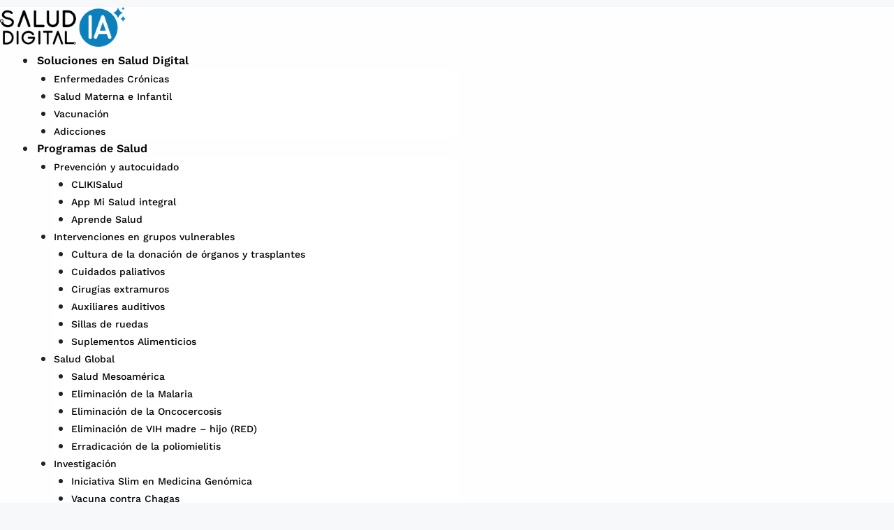

--- FILE ---
content_type: text/html; charset=UTF-8
request_url: https://saluddigital.com/aplicaciones-clinicas-de-la-salud-digital/
body_size: 52468
content:
<!DOCTYPE html>
<html dir="ltr" lang="es" prefix="og: https://ogp.me/ns#">
<head>
	<meta charset="UTF-8">
	<title>Apps de apoyo clínico</title>

		<!-- All in One SEO 4.9.3 - aioseo.com -->
	<meta name="description" content="Recopilación de aplicaciones (apps) disponibles en el mercado y enfocadas a apoyar en el cuidado de la salud de los usuarios" />
	<meta name="robots" content="max-image-preview:large" />
	<link rel="canonical" href="https://saluddigital.com/aplicaciones-clinicas-de-la-salud-digital/" />
	<meta name="generator" content="All in One SEO (AIOSEO) 4.9.3" />
		<meta property="og:locale" content="es_MX" />
		<meta property="og:site_name" content="Salud Digital AI » Fundación Carlos Slim" />
		<meta property="og:type" content="article" />
		<meta property="og:title" content="Apps de apoyo clínico" />
		<meta property="og:description" content="Recopilación de aplicaciones (apps) disponibles en el mercado y enfocadas a apoyar en el cuidado de la salud de los usuarios" />
		<meta property="og:url" content="https://saluddigital.com/aplicaciones-clinicas-de-la-salud-digital/" />
		<meta property="og:image" content="https://saluddigital.com/wp-content/uploads/2023/11/Screenshot-2023-11-07-at-11.03.03 a.m.png" />
		<meta property="og:image:secure_url" content="https://saluddigital.com/wp-content/uploads/2023/11/Screenshot-2023-11-07-at-11.03.03 a.m.png" />
		<meta property="og:image:width" content="374" />
		<meta property="og:image:height" content="166" />
		<meta property="article:published_time" content="2023-10-19T17:51:36+00:00" />
		<meta property="article:modified_time" content="2025-11-05T21:50:27+00:00" />
		<meta name="twitter:card" content="summary_large_image" />
		<meta name="twitter:title" content="Apps de apoyo clínico" />
		<meta name="twitter:description" content="Recopilación de aplicaciones (apps) disponibles en el mercado y enfocadas a apoyar en el cuidado de la salud de los usuarios" />
		<meta name="twitter:image" content="https://saluddigital.com/wp-content/uploads/2023/11/Screenshot-2023-11-07-at-11.03.03 a.m.png" />
		<script type="application/ld+json" class="aioseo-schema">
			{"@context":"https:\/\/schema.org","@graph":[{"@type":"BreadcrumbList","@id":"https:\/\/saluddigital.com\/aplicaciones-clinicas-de-la-salud-digital\/#breadcrumblist","itemListElement":[{"@type":"ListItem","@id":"https:\/\/saluddigital.com#listItem","position":1,"name":"Home","item":"https:\/\/saluddigital.com","nextItem":{"@type":"ListItem","@id":"https:\/\/saluddigital.com\/aplicaciones-clinicas-de-la-salud-digital\/#listItem","name":"Apps de apoyo cl\u00ednico"}},{"@type":"ListItem","@id":"https:\/\/saluddigital.com\/aplicaciones-clinicas-de-la-salud-digital\/#listItem","position":2,"name":"Apps de apoyo cl\u00ednico","previousItem":{"@type":"ListItem","@id":"https:\/\/saluddigital.com#listItem","name":"Home"}}]},{"@type":"Organization","@id":"https:\/\/saluddigital.com\/#organization","name":"Salud Digital AI","description":"Fundaci\u00f3n Carlos Slim","url":"https:\/\/saluddigital.com\/","logo":{"@type":"ImageObject","url":"https:\/\/saluddigital.com\/wp-content\/uploads\/2025\/07\/logo-salud-digital-fundacion-carlos-slim.png","@id":"https:\/\/saluddigital.com\/aplicaciones-clinicas-de-la-salud-digital\/#organizationLogo","width":931,"height":297},"image":{"@id":"https:\/\/saluddigital.com\/aplicaciones-clinicas-de-la-salud-digital\/#organizationLogo"}},{"@type":"WebPage","@id":"https:\/\/saluddigital.com\/aplicaciones-clinicas-de-la-salud-digital\/#webpage","url":"https:\/\/saluddigital.com\/aplicaciones-clinicas-de-la-salud-digital\/","name":"Apps de apoyo cl\u00ednico","description":"Recopilaci\u00f3n de aplicaciones (apps) disponibles en el mercado y enfocadas a apoyar en el cuidado de la salud de los usuarios","inLanguage":"es-MX","isPartOf":{"@id":"https:\/\/saluddigital.com\/#website"},"breadcrumb":{"@id":"https:\/\/saluddigital.com\/aplicaciones-clinicas-de-la-salud-digital\/#breadcrumblist"},"image":{"@type":"ImageObject","url":"https:\/\/saluddigital.com\/wp-content\/uploads\/2023\/11\/Screenshot-2023-11-07-at-11.03.03\u202fa.m.png","@id":"https:\/\/saluddigital.com\/aplicaciones-clinicas-de-la-salud-digital\/#mainImage","width":374,"height":166,"caption":"apps de apoyo cl\u00ednico"},"primaryImageOfPage":{"@id":"https:\/\/saluddigital.com\/aplicaciones-clinicas-de-la-salud-digital\/#mainImage"},"datePublished":"2023-10-19T11:51:36-06:00","dateModified":"2025-11-05T15:50:27-06:00"},{"@type":"WebSite","@id":"https:\/\/saluddigital.com\/#website","url":"https:\/\/saluddigital.com\/","name":"Salud Digital AI","alternateName":"Salud Digital AI","description":"Fundaci\u00f3n Carlos Slim","inLanguage":"es-MX","publisher":{"@id":"https:\/\/saluddigital.com\/#organization"}}]}
		</script>
		<!-- All in One SEO -->

<meta name="viewport" content="width=device-width, initial-scale=1"><!-- Google tag (gtag.js) consent mode dataLayer added by Site Kit -->
<script id="google_gtagjs-js-consent-mode-data-layer">
window.dataLayer = window.dataLayer || [];function gtag(){dataLayer.push(arguments);}
gtag('consent', 'default', {"ad_personalization":"denied","ad_storage":"denied","ad_user_data":"denied","analytics_storage":"denied","functionality_storage":"denied","security_storage":"denied","personalization_storage":"denied","region":["AT","BE","BG","CH","CY","CZ","DE","DK","EE","ES","FI","FR","GB","GR","HR","HU","IE","IS","IT","LI","LT","LU","LV","MT","NL","NO","PL","PT","RO","SE","SI","SK"],"wait_for_update":500});
window._googlesitekitConsentCategoryMap = {"statistics":["analytics_storage"],"marketing":["ad_storage","ad_user_data","ad_personalization"],"functional":["functionality_storage","security_storage"],"preferences":["personalization_storage"]};
window._googlesitekitConsents = {"ad_personalization":"denied","ad_storage":"denied","ad_user_data":"denied","analytics_storage":"denied","functionality_storage":"denied","security_storage":"denied","personalization_storage":"denied","region":["AT","BE","BG","CH","CY","CZ","DE","DK","EE","ES","FI","FR","GB","GR","HR","HU","IE","IS","IT","LI","LT","LU","LV","MT","NL","NO","PL","PT","RO","SE","SI","SK"],"wait_for_update":500};
</script>
<!-- End Google tag (gtag.js) consent mode dataLayer added by Site Kit -->
<link rel='dns-prefetch' href='//www.googletagmanager.com' />
<link href='https://fonts.gstatic.com' crossorigin rel='preconnect' />
<link href='https://fonts.googleapis.com' crossorigin rel='preconnect' />
<link rel="alternate" type="application/rss+xml" title="Salud Digital AI &raquo; Feed" href="https://saluddigital.com/feed/" />
<link rel="alternate" type="application/rss+xml" title="Salud Digital AI &raquo; RSS de los comentarios" href="https://saluddigital.com/comments/feed/" />
<link rel="alternate" title="oEmbed (JSON)" type="application/json+oembed" href="https://saluddigital.com/wp-json/oembed/1.0/embed?url=https%3A%2F%2Fsaluddigital.com%2Faplicaciones-clinicas-de-la-salud-digital%2F" />
<link rel="alternate" title="oEmbed (XML)" type="text/xml+oembed" href="https://saluddigital.com/wp-json/oembed/1.0/embed?url=https%3A%2F%2Fsaluddigital.com%2Faplicaciones-clinicas-de-la-salud-digital%2F&#038;format=xml" />
<style id='wp-img-auto-sizes-contain-inline-css'>
img:is([sizes=auto i],[sizes^="auto," i]){contain-intrinsic-size:3000px 1500px}
/*# sourceURL=wp-img-auto-sizes-contain-inline-css */
</style>
<link rel='stylesheet' id='mec-select2-style-css' href='https://saluddigital.com/wp-content/plugins/modern-events-calendar-lite/assets/packages/select2/select2.min.css?ver=6.5.5' media='all' />
<link rel='stylesheet' id='mec-font-icons-css' href='https://saluddigital.com/wp-content/plugins/modern-events-calendar-lite/assets/css/iconfonts.css?ver=07884a9844801f6ecbd6b5ba6f7bbf18' media='all' />
<link rel='stylesheet' id='mec-frontend-style-css' href='https://saluddigital.com/wp-content/plugins/modern-events-calendar-lite/assets/css/frontend.min.css?ver=6.5.5' media='all' />
<link rel='stylesheet' id='mec-tooltip-style-css' href='https://saluddigital.com/wp-content/plugins/modern-events-calendar-lite/assets/packages/tooltip/tooltip.css?ver=07884a9844801f6ecbd6b5ba6f7bbf18' media='all' />
<link rel='stylesheet' id='mec-tooltip-shadow-style-css' href='https://saluddigital.com/wp-content/plugins/modern-events-calendar-lite/assets/packages/tooltip/tooltipster-sideTip-shadow.min.css?ver=07884a9844801f6ecbd6b5ba6f7bbf18' media='all' />
<link rel='stylesheet' id='featherlight-css' href='https://saluddigital.com/wp-content/plugins/modern-events-calendar-lite/assets/packages/featherlight/featherlight.css?ver=07884a9844801f6ecbd6b5ba6f7bbf18' media='all' />
<link rel='stylesheet' id='mec-custom-google-font-css' href='https://fonts.googleapis.com/css?family=Work+Sans%3A100%2C+200%2C+300%2C+regular%2C+500%2C+600%2C+700%2C+800%2C+900%2C+%7CWork+Sans%3A900%2C+900%2C+900%2C+900%2C+900%2C+900%2C+900%2C+900%2C+900%2C+&#038;subset=latin%2Clatin-ext' media='all' />
<link rel='stylesheet' id='mec-lity-style-css' href='https://saluddigital.com/wp-content/plugins/modern-events-calendar-lite/assets/packages/lity/lity.min.css?ver=07884a9844801f6ecbd6b5ba6f7bbf18' media='all' />
<link rel='stylesheet' id='mec-general-calendar-style-css' href='https://saluddigital.com/wp-content/plugins/modern-events-calendar-lite/assets/css/mec-general-calendar.css?ver=07884a9844801f6ecbd6b5ba6f7bbf18' media='all' />
<link rel='stylesheet' id='generate-fonts-css' href='//fonts.googleapis.com/css?family=Lato:100,100italic,300,300italic,regular,italic,700,700italic,900,900italic|Roboto:100,100italic,300,300italic,regular,italic,500,500italic,700,700italic,900,900italic' media='all' />
<style id='wp-emoji-styles-inline-css'>

	img.wp-smiley, img.emoji {
		display: inline !important;
		border: none !important;
		box-shadow: none !important;
		height: 1em !important;
		width: 1em !important;
		margin: 0 0.07em !important;
		vertical-align: -0.1em !important;
		background: none !important;
		padding: 0 !important;
	}
/*# sourceURL=wp-emoji-styles-inline-css */
</style>
<link rel='stylesheet' id='wp-block-library-css' href='https://saluddigital.com/wp-includes/css/dist/block-library/style.min.css?ver=07884a9844801f6ecbd6b5ba6f7bbf18' media='all' />
<style id='classic-theme-styles-inline-css'>
/*! This file is auto-generated */
.wp-block-button__link{color:#fff;background-color:#32373c;border-radius:9999px;box-shadow:none;text-decoration:none;padding:calc(.667em + 2px) calc(1.333em + 2px);font-size:1.125em}.wp-block-file__button{background:#32373c;color:#fff;text-decoration:none}
/*# sourceURL=/wp-includes/css/classic-themes.min.css */
</style>
<link rel='stylesheet' id='aioseo/css/src/vue/standalone/blocks/table-of-contents/global.scss-css' href='https://saluddigital.com/wp-content/plugins/all-in-one-seo-pack/dist/Lite/assets/css/table-of-contents/global.e90f6d47.css?ver=4.9.3' media='all' />
<style id='global-styles-inline-css'>
:root{--wp--preset--aspect-ratio--square: 1;--wp--preset--aspect-ratio--4-3: 4/3;--wp--preset--aspect-ratio--3-4: 3/4;--wp--preset--aspect-ratio--3-2: 3/2;--wp--preset--aspect-ratio--2-3: 2/3;--wp--preset--aspect-ratio--16-9: 16/9;--wp--preset--aspect-ratio--9-16: 9/16;--wp--preset--color--black: #000000;--wp--preset--color--cyan-bluish-gray: #abb8c3;--wp--preset--color--white: #ffffff;--wp--preset--color--pale-pink: #f78da7;--wp--preset--color--vivid-red: #cf2e2e;--wp--preset--color--luminous-vivid-orange: #ff6900;--wp--preset--color--luminous-vivid-amber: #fcb900;--wp--preset--color--light-green-cyan: #7bdcb5;--wp--preset--color--vivid-green-cyan: #00d084;--wp--preset--color--pale-cyan-blue: #8ed1fc;--wp--preset--color--vivid-cyan-blue: #0693e3;--wp--preset--color--vivid-purple: #9b51e0;--wp--preset--color--contrast: var(--contrast);--wp--preset--color--contrast-2: var(--contrast-2);--wp--preset--color--contrast-3: var(--contrast-3);--wp--preset--color--base: var(--base);--wp--preset--color--base-2: var(--base-2);--wp--preset--color--base-3: var(--base-3);--wp--preset--color--accent: var(--accent);--wp--preset--gradient--vivid-cyan-blue-to-vivid-purple: linear-gradient(135deg,rgb(6,147,227) 0%,rgb(155,81,224) 100%);--wp--preset--gradient--light-green-cyan-to-vivid-green-cyan: linear-gradient(135deg,rgb(122,220,180) 0%,rgb(0,208,130) 100%);--wp--preset--gradient--luminous-vivid-amber-to-luminous-vivid-orange: linear-gradient(135deg,rgb(252,185,0) 0%,rgb(255,105,0) 100%);--wp--preset--gradient--luminous-vivid-orange-to-vivid-red: linear-gradient(135deg,rgb(255,105,0) 0%,rgb(207,46,46) 100%);--wp--preset--gradient--very-light-gray-to-cyan-bluish-gray: linear-gradient(135deg,rgb(238,238,238) 0%,rgb(169,184,195) 100%);--wp--preset--gradient--cool-to-warm-spectrum: linear-gradient(135deg,rgb(74,234,220) 0%,rgb(151,120,209) 20%,rgb(207,42,186) 40%,rgb(238,44,130) 60%,rgb(251,105,98) 80%,rgb(254,248,76) 100%);--wp--preset--gradient--blush-light-purple: linear-gradient(135deg,rgb(255,206,236) 0%,rgb(152,150,240) 100%);--wp--preset--gradient--blush-bordeaux: linear-gradient(135deg,rgb(254,205,165) 0%,rgb(254,45,45) 50%,rgb(107,0,62) 100%);--wp--preset--gradient--luminous-dusk: linear-gradient(135deg,rgb(255,203,112) 0%,rgb(199,81,192) 50%,rgb(65,88,208) 100%);--wp--preset--gradient--pale-ocean: linear-gradient(135deg,rgb(255,245,203) 0%,rgb(182,227,212) 50%,rgb(51,167,181) 100%);--wp--preset--gradient--electric-grass: linear-gradient(135deg,rgb(202,248,128) 0%,rgb(113,206,126) 100%);--wp--preset--gradient--midnight: linear-gradient(135deg,rgb(2,3,129) 0%,rgb(40,116,252) 100%);--wp--preset--font-size--small: 13px;--wp--preset--font-size--medium: 20px;--wp--preset--font-size--large: 36px;--wp--preset--font-size--x-large: 42px;--wp--preset--spacing--20: 0.44rem;--wp--preset--spacing--30: 0.67rem;--wp--preset--spacing--40: 1rem;--wp--preset--spacing--50: 1.5rem;--wp--preset--spacing--60: 2.25rem;--wp--preset--spacing--70: 3.38rem;--wp--preset--spacing--80: 5.06rem;--wp--preset--shadow--natural: 6px 6px 9px rgba(0, 0, 0, 0.2);--wp--preset--shadow--deep: 12px 12px 50px rgba(0, 0, 0, 0.4);--wp--preset--shadow--sharp: 6px 6px 0px rgba(0, 0, 0, 0.2);--wp--preset--shadow--outlined: 6px 6px 0px -3px rgb(255, 255, 255), 6px 6px rgb(0, 0, 0);--wp--preset--shadow--crisp: 6px 6px 0px rgb(0, 0, 0);}:where(.is-layout-flex){gap: 0.5em;}:where(.is-layout-grid){gap: 0.5em;}body .is-layout-flex{display: flex;}.is-layout-flex{flex-wrap: wrap;align-items: center;}.is-layout-flex > :is(*, div){margin: 0;}body .is-layout-grid{display: grid;}.is-layout-grid > :is(*, div){margin: 0;}:where(.wp-block-columns.is-layout-flex){gap: 2em;}:where(.wp-block-columns.is-layout-grid){gap: 2em;}:where(.wp-block-post-template.is-layout-flex){gap: 1.25em;}:where(.wp-block-post-template.is-layout-grid){gap: 1.25em;}.has-black-color{color: var(--wp--preset--color--black) !important;}.has-cyan-bluish-gray-color{color: var(--wp--preset--color--cyan-bluish-gray) !important;}.has-white-color{color: var(--wp--preset--color--white) !important;}.has-pale-pink-color{color: var(--wp--preset--color--pale-pink) !important;}.has-vivid-red-color{color: var(--wp--preset--color--vivid-red) !important;}.has-luminous-vivid-orange-color{color: var(--wp--preset--color--luminous-vivid-orange) !important;}.has-luminous-vivid-amber-color{color: var(--wp--preset--color--luminous-vivid-amber) !important;}.has-light-green-cyan-color{color: var(--wp--preset--color--light-green-cyan) !important;}.has-vivid-green-cyan-color{color: var(--wp--preset--color--vivid-green-cyan) !important;}.has-pale-cyan-blue-color{color: var(--wp--preset--color--pale-cyan-blue) !important;}.has-vivid-cyan-blue-color{color: var(--wp--preset--color--vivid-cyan-blue) !important;}.has-vivid-purple-color{color: var(--wp--preset--color--vivid-purple) !important;}.has-black-background-color{background-color: var(--wp--preset--color--black) !important;}.has-cyan-bluish-gray-background-color{background-color: var(--wp--preset--color--cyan-bluish-gray) !important;}.has-white-background-color{background-color: var(--wp--preset--color--white) !important;}.has-pale-pink-background-color{background-color: var(--wp--preset--color--pale-pink) !important;}.has-vivid-red-background-color{background-color: var(--wp--preset--color--vivid-red) !important;}.has-luminous-vivid-orange-background-color{background-color: var(--wp--preset--color--luminous-vivid-orange) !important;}.has-luminous-vivid-amber-background-color{background-color: var(--wp--preset--color--luminous-vivid-amber) !important;}.has-light-green-cyan-background-color{background-color: var(--wp--preset--color--light-green-cyan) !important;}.has-vivid-green-cyan-background-color{background-color: var(--wp--preset--color--vivid-green-cyan) !important;}.has-pale-cyan-blue-background-color{background-color: var(--wp--preset--color--pale-cyan-blue) !important;}.has-vivid-cyan-blue-background-color{background-color: var(--wp--preset--color--vivid-cyan-blue) !important;}.has-vivid-purple-background-color{background-color: var(--wp--preset--color--vivid-purple) !important;}.has-black-border-color{border-color: var(--wp--preset--color--black) !important;}.has-cyan-bluish-gray-border-color{border-color: var(--wp--preset--color--cyan-bluish-gray) !important;}.has-white-border-color{border-color: var(--wp--preset--color--white) !important;}.has-pale-pink-border-color{border-color: var(--wp--preset--color--pale-pink) !important;}.has-vivid-red-border-color{border-color: var(--wp--preset--color--vivid-red) !important;}.has-luminous-vivid-orange-border-color{border-color: var(--wp--preset--color--luminous-vivid-orange) !important;}.has-luminous-vivid-amber-border-color{border-color: var(--wp--preset--color--luminous-vivid-amber) !important;}.has-light-green-cyan-border-color{border-color: var(--wp--preset--color--light-green-cyan) !important;}.has-vivid-green-cyan-border-color{border-color: var(--wp--preset--color--vivid-green-cyan) !important;}.has-pale-cyan-blue-border-color{border-color: var(--wp--preset--color--pale-cyan-blue) !important;}.has-vivid-cyan-blue-border-color{border-color: var(--wp--preset--color--vivid-cyan-blue) !important;}.has-vivid-purple-border-color{border-color: var(--wp--preset--color--vivid-purple) !important;}.has-vivid-cyan-blue-to-vivid-purple-gradient-background{background: var(--wp--preset--gradient--vivid-cyan-blue-to-vivid-purple) !important;}.has-light-green-cyan-to-vivid-green-cyan-gradient-background{background: var(--wp--preset--gradient--light-green-cyan-to-vivid-green-cyan) !important;}.has-luminous-vivid-amber-to-luminous-vivid-orange-gradient-background{background: var(--wp--preset--gradient--luminous-vivid-amber-to-luminous-vivid-orange) !important;}.has-luminous-vivid-orange-to-vivid-red-gradient-background{background: var(--wp--preset--gradient--luminous-vivid-orange-to-vivid-red) !important;}.has-very-light-gray-to-cyan-bluish-gray-gradient-background{background: var(--wp--preset--gradient--very-light-gray-to-cyan-bluish-gray) !important;}.has-cool-to-warm-spectrum-gradient-background{background: var(--wp--preset--gradient--cool-to-warm-spectrum) !important;}.has-blush-light-purple-gradient-background{background: var(--wp--preset--gradient--blush-light-purple) !important;}.has-blush-bordeaux-gradient-background{background: var(--wp--preset--gradient--blush-bordeaux) !important;}.has-luminous-dusk-gradient-background{background: var(--wp--preset--gradient--luminous-dusk) !important;}.has-pale-ocean-gradient-background{background: var(--wp--preset--gradient--pale-ocean) !important;}.has-electric-grass-gradient-background{background: var(--wp--preset--gradient--electric-grass) !important;}.has-midnight-gradient-background{background: var(--wp--preset--gradient--midnight) !important;}.has-small-font-size{font-size: var(--wp--preset--font-size--small) !important;}.has-medium-font-size{font-size: var(--wp--preset--font-size--medium) !important;}.has-large-font-size{font-size: var(--wp--preset--font-size--large) !important;}.has-x-large-font-size{font-size: var(--wp--preset--font-size--x-large) !important;}
:where(.wp-block-post-template.is-layout-flex){gap: 1.25em;}:where(.wp-block-post-template.is-layout-grid){gap: 1.25em;}
:where(.wp-block-term-template.is-layout-flex){gap: 1.25em;}:where(.wp-block-term-template.is-layout-grid){gap: 1.25em;}
:where(.wp-block-columns.is-layout-flex){gap: 2em;}:where(.wp-block-columns.is-layout-grid){gap: 2em;}
:root :where(.wp-block-pullquote){font-size: 1.5em;line-height: 1.6;}
/*# sourceURL=global-styles-inline-css */
</style>
<link rel='stylesheet' id='cmtooltip-css' href='https://saluddigital.com/wp-content/plugins/enhanced-tooltipglossary/assets/css/tooltip.min.css?ver=4.5.0' media='all' />
<style id='cmtooltip-inline-css'>
#tt {
				z-index: 1500;
		}

					#tt #ttcont div.glossaryItemTitle {
			color: #000000 !important;
			}
		
					#tt #ttcont div.glossaryItemTitle {
			background-color: #transparent !important;
			padding: 0 !important;
			margin: 0px !important;
			border-top: 10px solid transparent;
			border-bottom: 10px solid transparent;
			}
		
					#tt #ttcont div.glossaryItemTitle {
			font-size: 13px !important;
			}
		
		#tt #ttcont div.glossaryItemBody {
		padding: 0;
					font-size: 13px;
				}
		#tt #ttcont .mobile-link{
					font-size: 13px;
				}

		.mobile-link a.glossaryLink {
		color: #fff !important;
		}
		.mobile-link:before{content: "Term link:  "}

		
		
		.tiles ul.glossaryList li {
		min-width: 200px !important;
		width:200px !important;
		}
		.tiles ul.glossaryList span { min-width:200px; width:200px;  }
		.cm-glossary.tiles.big ul.glossaryList a { min-width:179px; width:179px }
		.cm-glossary.tiles.big ul.glossaryList span { min-width:179px; width:179px; }

				span.glossaryLink, a.glossaryLink {
		border-bottom: dotted 2px #1a50ad;					color: #1a50ad !important;
				}
		span.glossaryLink.temporary, a.glossaryLink.temporary {
		border-bottom: dotted 2px #eeff11;		}
		span.glossaryLink:hover, a.glossaryLink:hover {
		border-bottom: solid 1px #1a50ad;					color:#1a50ad !important;
				}

				.glossaryList .glossary-link-title {
		font-weight: normal !important;
		}

		
					#tt #tt-btn-close{ color: #222 !important}
		
		.cm-glossary.grid ul.glossaryList li[class^='ln']  { width: 200px !important}

					#tt #tt-btn-close{
			direction: rtl;
			font-size: 20px !important
			}
		
		
					#tt #ttcont glossaryItemBody * {color: #ffffff}
		

		
					#tt #ttcont a{color: #2EA3F2 !important}
		
		
		
					#ttcont {
			box-shadow: 0px 0px 20px #666666;
			-moz-box-shadow: 0px 0px 20px #666666;
			-webkit-box-shadow: 0px 0px 20px #666666;
			}
					.cm-glossary.term-carousel .slick-slide,
			.cm-glossary.tiles-with-definition ul > li { height: 250px !important}
					.cm-glossary.tiles-with-definition ul {
			grid-template-columns: repeat(auto-fill, 220px) !important;
			}
		
		.glossary-search-wrapper {
		display: inline-block;
				}


		
		input.glossary-search-term {
				outline: none;
																}


		
		
		button.glossary-search.button {
		outline: none;
												}
/*# sourceURL=cmtooltip-inline-css */
</style>
<link rel='stylesheet' id='dashicons-css' href='https://saluddigital.com/wp-includes/css/dashicons.min.css?ver=07884a9844801f6ecbd6b5ba6f7bbf18' media='all' />
<link rel='stylesheet' id='bc_material_icons-css' href='https://fonts.googleapis.com/icon?family=Material+Icons&#038;ver=1.0.0' media='all' />
<link rel='stylesheet' id='bc_materialize_admin_css-css' href='https://saluddigital.com/wp-content/plugins/hubs/helpers/materialize/css/materialize.min.css?ver=0.100.1' media='all' />
<link rel='stylesheet' id='beziercode_blank-css' href='https://saluddigital.com/wp-content/plugins/hubs/public/css/bc-public.css?ver=1.0.0' media='all' />
<link rel='stylesheet' id='to-top-css' href='https://saluddigital.com/wp-content/plugins/to-top/public/css/to-top-public.css?ver=2.5.5' media='all' />
<link rel='stylesheet' id='trp-language-switcher-style-css' href='https://saluddigital.com/wp-content/plugins/translatepress-multilingual/assets/css/trp-language-switcher.css?ver=3.0.7' media='all' />
<link rel='stylesheet' id='bwdvsix-VerticalSlideshow-plugin-slick-css' href='https://saluddigital.com/wp-content/plugins/bwdvsix-vertical-split-slideshow/assets/public/css/slick.css?ver=1.3' media='all' />
<link rel='stylesheet' id='bwdvsix-VerticalSlideshow-plugin-main-css' href='https://saluddigital.com/wp-content/plugins/bwdvsix-vertical-split-slideshow/assets/public/css/main.css?ver=1.3' media='all' />
<link rel='stylesheet' id='generate-style-css' href='https://saluddigital.com/wp-content/themes/generatepress/assets/css/main.min.css?ver=3.6.1' media='all' />
<style id='generate-style-inline-css'>
body{background-color:#f7f8f9;color:#222222;}a{color:#1f3567;}a:hover, a:focus, a:active{color:#4cc3d0;}.wp-block-group__inner-container{max-width:1200px;margin-left:auto;margin-right:auto;}:root{--contrast:#222222;--contrast-2:#575760;--contrast-3:#b2b2be;--base:#f0f0f0;--base-2:#f7f8f9;--base-3:#ffffff;--accent:#1e73be;}:root .has-contrast-color{color:var(--contrast);}:root .has-contrast-background-color{background-color:var(--contrast);}:root .has-contrast-2-color{color:var(--contrast-2);}:root .has-contrast-2-background-color{background-color:var(--contrast-2);}:root .has-contrast-3-color{color:var(--contrast-3);}:root .has-contrast-3-background-color{background-color:var(--contrast-3);}:root .has-base-color{color:var(--base);}:root .has-base-background-color{background-color:var(--base);}:root .has-base-2-color{color:var(--base-2);}:root .has-base-2-background-color{background-color:var(--base-2);}:root .has-base-3-color{color:var(--base-3);}:root .has-base-3-background-color{background-color:var(--base-3);}:root .has-accent-color{color:var(--accent);}:root .has-accent-background-color{background-color:var(--accent);}body, button, input, select, textarea{font-family:"Lato", sans-serif;}body{line-height:1.5;}.entry-content > [class*="wp-block-"]:not(:last-child):not(.wp-block-heading){margin-bottom:1.5em;}.main-navigation .main-nav ul ul li a{font-size:14px;}.sidebar .widget, .footer-widgets .widget{font-size:17px;}h1{font-family:"Roboto", sans-serif;}h2{font-family:"Roboto", sans-serif;}h3{font-family:"Roboto", sans-serif;}@media (max-width:768px){h1{font-size:31px;}h2{font-size:27px;}h3{font-size:24px;}h4{font-size:22px;}h5{font-size:19px;}}.top-bar{background-color:#636363;color:#ffffff;}.top-bar a{color:#ffffff;}.top-bar a:hover{color:#303030;}.site-header{background-color:#ffffff;}.main-title a,.main-title a:hover{color:#222222;}.site-description{color:#757575;}.mobile-menu-control-wrapper .menu-toggle,.mobile-menu-control-wrapper .menu-toggle:hover,.mobile-menu-control-wrapper .menu-toggle:focus,.has-inline-mobile-toggle #site-navigation.toggled{background-color:rgba(0, 0, 0, 0.02);}.main-navigation,.main-navigation ul ul{background-color:#ffffff;}.main-navigation .main-nav ul li a, .main-navigation .menu-toggle, .main-navigation .menu-bar-items{color:#515151;}.main-navigation .main-nav ul li:not([class*="current-menu-"]):hover > a, .main-navigation .main-nav ul li:not([class*="current-menu-"]):focus > a, .main-navigation .main-nav ul li.sfHover:not([class*="current-menu-"]) > a, .main-navigation .menu-bar-item:hover > a, .main-navigation .menu-bar-item.sfHover > a{color:#7a8896;background-color:#ffffff;}button.menu-toggle:hover,button.menu-toggle:focus{color:#515151;}.main-navigation .main-nav ul li[class*="current-menu-"] > a{color:#7a8896;background-color:#ffffff;}.navigation-search input[type="search"],.navigation-search input[type="search"]:active, .navigation-search input[type="search"]:focus, .main-navigation .main-nav ul li.search-item.active > a, .main-navigation .menu-bar-items .search-item.active > a{color:#7a8896;background-color:#ffffff;}.main-navigation ul ul{background-color:#eaeaea;}.main-navigation .main-nav ul ul li a{color:#515151;}.main-navigation .main-nav ul ul li:not([class*="current-menu-"]):hover > a,.main-navigation .main-nav ul ul li:not([class*="current-menu-"]):focus > a, .main-navigation .main-nav ul ul li.sfHover:not([class*="current-menu-"]) > a{color:#7a8896;background-color:#eaeaea;}.main-navigation .main-nav ul ul li[class*="current-menu-"] > a{color:#7a8896;background-color:#eaeaea;}.separate-containers .inside-article, .separate-containers .comments-area, .separate-containers .page-header, .one-container .container, .separate-containers .paging-navigation, .inside-page-header{background-color:#ffffff;}.entry-title a{color:#222222;}.entry-title a:hover{color:#55555e;}.entry-meta{color:#595959;}.sidebar .widget{background-color:#ffffff;}.footer-widgets{background-color:#ffffff;}.footer-widgets .widget-title{color:#000000;}.site-info{color:#ffffff;background-color:#55555e;}.site-info a{color:#ffffff;}.site-info a:hover{color:#d3d3d3;}.footer-bar .widget_nav_menu .current-menu-item a{color:#d3d3d3;}input[type="text"],input[type="email"],input[type="url"],input[type="password"],input[type="search"],input[type="tel"],input[type="number"],textarea,select{color:#666666;background-color:#fafafa;border-color:#cccccc;}input[type="text"]:focus,input[type="email"]:focus,input[type="url"]:focus,input[type="password"]:focus,input[type="search"]:focus,input[type="tel"]:focus,input[type="number"]:focus,textarea:focus,select:focus{color:#666666;background-color:#ffffff;border-color:#bfbfbf;}button,html input[type="button"],input[type="reset"],input[type="submit"],a.button,a.wp-block-button__link:not(.has-background){color:#ffffff;background-color:#55555e;}button:hover,html input[type="button"]:hover,input[type="reset"]:hover,input[type="submit"]:hover,a.button:hover,button:focus,html input[type="button"]:focus,input[type="reset"]:focus,input[type="submit"]:focus,a.button:focus,a.wp-block-button__link:not(.has-background):active,a.wp-block-button__link:not(.has-background):focus,a.wp-block-button__link:not(.has-background):hover{color:#ffffff;background-color:#3f4047;}a.generate-back-to-top{background-color:rgba( 0,0,0,0.4 );color:#ffffff;}a.generate-back-to-top:hover,a.generate-back-to-top:focus{background-color:rgba( 0,0,0,0.6 );color:#ffffff;}:root{--gp-search-modal-bg-color:var(--base-3);--gp-search-modal-text-color:var(--contrast);--gp-search-modal-overlay-bg-color:rgba(0,0,0,0.2);}@media (max-width:768px){.main-navigation .menu-bar-item:hover > a, .main-navigation .menu-bar-item.sfHover > a{background:none;color:#515151;}}.nav-below-header .main-navigation .inside-navigation.grid-container, .nav-above-header .main-navigation .inside-navigation.grid-container{padding:0px 20px 0px 20px;}.site-main .wp-block-group__inner-container{padding:40px;}.separate-containers .paging-navigation{padding-top:20px;padding-bottom:20px;}.entry-content .alignwide, body:not(.no-sidebar) .entry-content .alignfull{margin-left:-40px;width:calc(100% + 80px);max-width:calc(100% + 80px);}.rtl .menu-item-has-children .dropdown-menu-toggle{padding-left:20px;}.rtl .main-navigation .main-nav ul li.menu-item-has-children > a{padding-right:20px;}@media (max-width:768px){.separate-containers .inside-article, .separate-containers .comments-area, .separate-containers .page-header, .separate-containers .paging-navigation, .one-container .site-content, .inside-page-header{padding:30px;}.site-main .wp-block-group__inner-container{padding:30px;}.inside-top-bar{padding-right:30px;padding-left:30px;}.inside-header{padding-right:30px;padding-left:30px;}.widget-area .widget{padding-top:30px;padding-right:30px;padding-bottom:30px;padding-left:30px;}.footer-widgets-container{padding-top:30px;padding-right:30px;padding-bottom:30px;padding-left:30px;}.inside-site-info{padding-right:30px;padding-left:30px;}.entry-content .alignwide, body:not(.no-sidebar) .entry-content .alignfull{margin-left:-30px;width:calc(100% + 60px);max-width:calc(100% + 60px);}.one-container .site-main .paging-navigation{margin-bottom:20px;}}/* End cached CSS */.is-right-sidebar{width:30%;}.is-left-sidebar{width:30%;}.site-content .content-area{width:70%;}@media (max-width:768px){.main-navigation .menu-toggle,.sidebar-nav-mobile:not(#sticky-placeholder){display:block;}.main-navigation ul,.gen-sidebar-nav,.main-navigation:not(.slideout-navigation):not(.toggled) .main-nav > ul,.has-inline-mobile-toggle #site-navigation .inside-navigation > *:not(.navigation-search):not(.main-nav){display:none;}.nav-align-right .inside-navigation,.nav-align-center .inside-navigation{justify-content:space-between;}.has-inline-mobile-toggle .mobile-menu-control-wrapper{display:flex;flex-wrap:wrap;}.has-inline-mobile-toggle .inside-header{flex-direction:row;text-align:left;flex-wrap:wrap;}.has-inline-mobile-toggle .header-widget,.has-inline-mobile-toggle #site-navigation{flex-basis:100%;}.nav-float-left .has-inline-mobile-toggle #site-navigation{order:10;}}
.elementor-template-full-width .site-content{display:block;}
/*# sourceURL=generate-style-inline-css */
</style>
<link rel='stylesheet' id='elementor-frontend-css' href='https://saluddigital.com/wp-content/plugins/elementor/assets/css/frontend.min.css?ver=3.34.1' media='all' />
<link rel='stylesheet' id='widget-image-css' href='https://saluddigital.com/wp-content/plugins/elementor/assets/css/widget-image.min.css?ver=3.34.1' media='all' />
<link rel='stylesheet' id='widget-nav-menu-css' href='https://saluddigital.com/wp-content/plugins/elementor-pro/assets/css/widget-nav-menu.min.css?ver=3.34.0' media='all' />
<link rel='stylesheet' id='widget-heading-css' href='https://saluddigital.com/wp-content/plugins/elementor/assets/css/widget-heading.min.css?ver=3.34.1' media='all' />
<link rel='stylesheet' id='widget-form-css' href='https://saluddigital.com/wp-content/plugins/elementor-pro/assets/css/widget-form.min.css?ver=3.34.0' media='all' />
<link rel='stylesheet' id='widget-social-icons-css' href='https://saluddigital.com/wp-content/plugins/elementor/assets/css/widget-social-icons.min.css?ver=3.34.1' media='all' />
<link rel='stylesheet' id='e-apple-webkit-css' href='https://saluddigital.com/wp-content/plugins/elementor/assets/css/conditionals/apple-webkit.min.css?ver=3.34.1' media='all' />
<link rel='stylesheet' id='widget-divider-css' href='https://saluddigital.com/wp-content/plugins/elementor/assets/css/widget-divider.min.css?ver=3.34.1' media='all' />
<link rel='stylesheet' id='elementor-icons-css' href='https://saluddigital.com/wp-content/plugins/elementor/assets/lib/eicons/css/elementor-icons.min.css?ver=5.45.0' media='all' />
<link rel='stylesheet' id='elementor-post-6499-css' href='https://saluddigital.com/wp-content/uploads/elementor/css/post-6499.css?ver=1768318404' media='all' />
<link rel='stylesheet' id='font-awesome-5-all-css' href='https://saluddigital.com/wp-content/plugins/elementor/assets/lib/font-awesome/css/all.min.css?ver=4.11.63' media='all' />
<link rel='stylesheet' id='font-awesome-4-shim-css' href='https://saluddigital.com/wp-content/plugins/elementor/assets/lib/font-awesome/css/v4-shims.min.css?ver=3.34.1' media='all' />
<link rel='stylesheet' id='widget-spacer-css' href='https://saluddigital.com/wp-content/plugins/elementor/assets/css/widget-spacer.min.css?ver=3.34.1' media='all' />
<link rel='stylesheet' id='widget-menu-anchor-css' href='https://saluddigital.com/wp-content/plugins/elementor/assets/css/widget-menu-anchor.min.css?ver=3.34.1' media='all' />
<link rel='stylesheet' id='elementor-post-41252-css' href='https://saluddigital.com/wp-content/uploads/elementor/css/post-41252.css?ver=1768322564' media='all' />
<link rel='stylesheet' id='elementor-post-32451-css' href='https://saluddigital.com/wp-content/uploads/elementor/css/post-32451.css?ver=1768318405' media='all' />
<link rel='stylesheet' id='elementor-post-5621-css' href='https://saluddigital.com/wp-content/uploads/elementor/css/post-5621.css?ver=1768318405' media='all' />
<link rel='stylesheet' id='ekit-widget-styles-css' href='https://saluddigital.com/wp-content/plugins/elementskit-lite/widgets/init/assets/css/widget-styles.css?ver=3.7.8' media='all' />
<link rel='stylesheet' id='ekit-responsive-css' href='https://saluddigital.com/wp-content/plugins/elementskit-lite/widgets/init/assets/css/responsive.css?ver=3.7.8' media='all' />
<link rel='stylesheet' id='wpr-text-animations-css-css' href='https://saluddigital.com/wp-content/plugins/royal-elementor-addons/assets/css/lib/animations/text-animations.min.css?ver=1.7.1045' media='all' />
<link rel='stylesheet' id='wpr-addons-css-css' href='https://saluddigital.com/wp-content/plugins/royal-elementor-addons/assets/css/frontend.min.css?ver=1.7.1045' media='all' />
<link rel='stylesheet' id='elementor-gf-local-lato-css' href='https://saluddigital.com/wp-content/uploads/elementor/google-fonts/css/lato.css?ver=1742487316' media='all' />
<link rel='stylesheet' id='elementor-gf-local-worksans-css' href='https://saluddigital.com/wp-content/uploads/elementor/google-fonts/css/worksans.css?ver=1742487337' media='all' />
<link rel='stylesheet' id='elementor-gf-local-mavenpro-css' href='https://saluddigital.com/wp-content/uploads/elementor/google-fonts/css/mavenpro.css?ver=1742487343' media='all' />
<link rel='stylesheet' id='elementor-gf-local-raleway-css' href='https://saluddigital.com/wp-content/uploads/elementor/google-fonts/css/raleway.css?ver=1742487375' media='all' />
<link rel='stylesheet' id='elementor-icons-shared-0-css' href='https://saluddigital.com/wp-content/plugins/elementor/assets/lib/font-awesome/css/fontawesome.min.css?ver=5.15.3' media='all' />
<link rel='stylesheet' id='elementor-icons-fa-solid-css' href='https://saluddigital.com/wp-content/plugins/elementor/assets/lib/font-awesome/css/solid.min.css?ver=5.15.3' media='all' />
<link rel='stylesheet' id='elementor-icons-fa-brands-css' href='https://saluddigital.com/wp-content/plugins/elementor/assets/lib/font-awesome/css/brands.min.css?ver=5.15.3' media='all' />
<script data-cfasync="false" src="https://saluddigital.com/wp-includes/js/jquery/jquery.min.js?ver=3.7.1" id="jquery-core-js"></script>
<script data-cfasync="false" src="https://saluddigital.com/wp-includes/js/jquery/jquery-migrate.min.js?ver=3.4.1" id="jquery-migrate-js"></script>
<script src="https://saluddigital.com/wp-content/plugins/modern-events-calendar-lite/assets/js/mec-general-calendar.js?ver=6.5.5" id="mec-general-calendar-script-js"></script>
<script id="mec-frontend-script-js-extra">
var mecdata = {"day":"d\u00eda","days":"d\u00edas","hour":"hora","hours":"horas","minute":"minuto","minutes":"minutos","second":"segundo","seconds":"segundos","elementor_edit_mode":"no","recapcha_key":"","ajax_url":"https://saluddigital.com/wp-admin/admin-ajax.php","fes_nonce":"55785ff6a3","current_year":"2026","current_month":"01","datepicker_format":"yy-mm-dd"};
//# sourceURL=mec-frontend-script-js-extra
</script>
<script src="https://saluddigital.com/wp-content/plugins/modern-events-calendar-lite/assets/js/frontend.js?ver=6.5.5" id="mec-frontend-script-js"></script>
<script src="https://saluddigital.com/wp-content/plugins/modern-events-calendar-lite/assets/js/events.js?ver=6.5.5" id="mec-events-script-js"></script>
<script src="https://saluddigital.com/wp-content/plugins/enhanced-tooltipglossary/assets/js/modernizr.min.js?ver=4.5.0" id="cm-modernizr-js-js"></script>
<script src="https://saluddigital.com/wp-content/plugins/enhanced-tooltipglossary/assets/js/purify.min.js?ver=4.5.0" id="cm-purify-js-js"></script>
<script id="tooltip-frontend-js-js-extra">
var cmtt_data = {"cmtooltip":{"placement":"horizontal","clickable":false,"close_on_moveout":true,"only_on_button":false,"touch_anywhere":false,"delay":0,"timer":0,"minw":200,"maxw":400,"top":5,"left":25,"endalpha":95,"zIndex":1500,"borderStyle":"none","borderWidth":"0px","borderColor":"#000000","background":"#729abf","foreground":"#ffffff","fontSize":"13px","padding":"2px 12px 3px 7px","borderRadius":"6px","tooltipDisplayanimation":"no_animation","tooltipHideanimation":"no_animation","toolip_dom_move":false,"link_whole_tt":false,"close_button":true,"close_button_mobile":true,"close_symbol":"dashicons-no"},"ajaxurl":"https://saluddigital.com/wp-admin/admin-ajax.php","post_id":"41252","mobile_disable_tooltips":"0","desktop_disable_tooltips":"0","tooltip_on_click":"0","exclude_ajax":"cmttst_event_save","cmtooltip_definitions":[]};
//# sourceURL=tooltip-frontend-js-js-extra
</script>
<script src="https://saluddigital.com/wp-content/plugins/enhanced-tooltipglossary/assets/js/tooltip.min.js?ver=4.5.0" id="tooltip-frontend-js-js"></script>
<script id="to-top-js-extra">
var to_top_options = {"scroll_offset":"100","icon_opacity":"100","style":"icon","icon_type":"dashicons-arrow-up-alt2","icon_color":"#ffffff","icon_bg_color":"#1f3567","icon_size":"35","border_radius":"50","image":"https://saluddigital.com/wp-content/plugins/to-top/admin/images/default.png","image_width":"65","image_alt":"","location":"bottom-right","margin_x":"20","margin_y":"20","show_on_admin":"0","enable_autohide":"0","autohide_time":"2","enable_hide_small_device":"0","small_device_max_width":"640","reset":"0"};
//# sourceURL=to-top-js-extra
</script>
<script async src="https://saluddigital.com/wp-content/plugins/to-top/public/js/to-top-public.js?ver=2.5.5" id="to-top-js"></script>
<script src="https://saluddigital.com/wp-content/plugins/elementor/assets/lib/font-awesome/js/v4-shims.min.js?ver=3.34.1" id="font-awesome-4-shim-js"></script>

<!-- Google tag (gtag.js) snippet added by Site Kit -->
<!-- Fragmento de código de Google Analytics añadido por Site Kit -->
<script src="https://www.googletagmanager.com/gtag/js?id=GT-P84MXXJ" id="google_gtagjs-js" async></script>
<script id="google_gtagjs-js-after">
window.dataLayer = window.dataLayer || [];function gtag(){dataLayer.push(arguments);}
gtag("set","linker",{"domains":["saluddigital.com"]});
gtag("js", new Date());
gtag("set", "developer_id.dZTNiMT", true);
gtag("config", "GT-P84MXXJ", {"googlesitekit_post_type":"page"});
 window._googlesitekit = window._googlesitekit || {}; window._googlesitekit.throttledEvents = []; window._googlesitekit.gtagEvent = (name, data) => { var key = JSON.stringify( { name, data } ); if ( !! window._googlesitekit.throttledEvents[ key ] ) { return; } window._googlesitekit.throttledEvents[ key ] = true; setTimeout( () => { delete window._googlesitekit.throttledEvents[ key ]; }, 5 ); gtag( "event", name, { ...data, event_source: "site-kit" } ); }; 
//# sourceURL=google_gtagjs-js-after
</script>
<link rel="https://api.w.org/" href="https://saluddigital.com/wp-json/" /><link rel="alternate" title="JSON" type="application/json" href="https://saluddigital.com/wp-json/wp/v2/pages/41252" /><link rel="EditURI" type="application/rsd+xml" title="RSD" href="https://saluddigital.com/xmlrpc.php?rsd" />
<style type='text/css'> .ae_data .elementor-editor-element-setting {
            display:none !important;
            }
            </style><meta name="generator" content="auto-sizes 1.7.0">
<meta name="generator" content="Site Kit by Google 1.170.0" /><meta name="generator" content="performant-translations 1.2.0">
<link rel="alternate" hreflang="es-MX" href="https://saluddigital.com/aplicaciones-clinicas-de-la-salud-digital/"/>
<link rel="alternate" hreflang="en-US" href="https://saluddigital.com/en/aplicaciones-clinicas-de-la-salud-digital/"/>
<link rel="alternate" hreflang="es" href="https://saluddigital.com/aplicaciones-clinicas-de-la-salud-digital/"/>
<link rel="alternate" hreflang="en" href="https://saluddigital.com/en/aplicaciones-clinicas-de-la-salud-digital/"/>
        <script
            data-accessible-account-id="wp_vFtGhKjLm"
            data-site-url="https://saluddigital.com"
            id="allAccessibleWidget"
            src="https://api.allaccessible.org/widget/wp_vFtGhKjLm.js"
            defer>
        </script>
        
		<script>
		(function(h,o,t,j,a,r){
			h.hj=h.hj||function(){(h.hj.q=h.hj.q||[]).push(arguments)};
			h._hjSettings={hjid:3550335,hjsv:5};
			a=o.getElementsByTagName('head')[0];
			r=o.createElement('script');r.async=1;
			r.src=t+h._hjSettings.hjid+j+h._hjSettings.hjsv;
			a.appendChild(r);
		})(window,document,'//static.hotjar.com/c/hotjar-','.js?sv=');
		</script>
		<meta name="generator" content="Elementor 3.34.1; features: additional_custom_breakpoints; settings: css_print_method-external, google_font-enabled, font_display-auto">
<meta data-od-replaced-content="optimization-detective 1.0.0-beta4" name="generator" content="optimization-detective 1.0.0-beta4; url_metric_groups={0:populated, 480:populated, 600:populated, 782:populated}">
			<style>
				.e-con.e-parent:nth-of-type(n+4):not(.e-lazyloaded):not(.e-no-lazyload),
				.e-con.e-parent:nth-of-type(n+4):not(.e-lazyloaded):not(.e-no-lazyload) * {
					background-image: none !important;
				}
				@media screen and (max-height: 1024px) {
					.e-con.e-parent:nth-of-type(n+3):not(.e-lazyloaded):not(.e-no-lazyload),
					.e-con.e-parent:nth-of-type(n+3):not(.e-lazyloaded):not(.e-no-lazyload) * {
						background-image: none !important;
					}
				}
				@media screen and (max-height: 640px) {
					.e-con.e-parent:nth-of-type(n+2):not(.e-lazyloaded):not(.e-no-lazyload),
					.e-con.e-parent:nth-of-type(n+2):not(.e-lazyloaded):not(.e-no-lazyload) * {
						background-image: none !important;
					}
				}
			</style>
			<meta name="generator" content="embed-optimizer 1.0.0-beta3">
<link rel="icon" href="https://saluddigital.com/wp-content/uploads/2025/07/cropped-logo-salud-digital-fundacion-carlos-slim-32x32.png" sizes="32x32" />
<link rel="icon" href="https://saluddigital.com/wp-content/uploads/2025/07/cropped-logo-salud-digital-fundacion-carlos-slim-192x192.png" sizes="192x192" />
<link rel="apple-touch-icon" href="https://saluddigital.com/wp-content/uploads/2025/07/cropped-logo-salud-digital-fundacion-carlos-slim-180x180.png" />
<meta name="msapplication-TileImage" content="https://saluddigital.com/wp-content/uploads/2025/07/cropped-logo-salud-digital-fundacion-carlos-slim-270x270.png" />
		<style id="wp-custom-css">
			.featured-image {
    display: none;
}
body p {
	font-family: Lato, sans-serif
}


  		</style>
		<!-- To Top Custom CSS --><style type='text/css'>#to_top_scrollup {font-size: 35px; width: 35px; height: 35px;background-color: #1f3567;-webkit-border-radius: 50%; -moz-border-radius: 50%; border-radius: 50%;opacity: 1;}</style><style id="wpr_lightbox_styles">
				.lg-backdrop {
					background-color: rgba(0,0,0,0.6) !important;
				}
				.lg-toolbar,
				.lg-dropdown {
					background-color: rgba(0,0,0,0.8) !important;
				}
				.lg-dropdown:after {
					border-bottom-color: rgba(0,0,0,0.8) !important;
				}
				.lg-sub-html {
					background-color: rgba(0,0,0,0.8) !important;
				}
				.lg-thumb-outer,
				.lg-progress-bar {
					background-color: #444444 !important;
				}
				.lg-progress {
					background-color: #a90707 !important;
				}
				.lg-icon {
					color: #efefef !important;
					font-size: 20px !important;
				}
				.lg-icon.lg-toogle-thumb {
					font-size: 24px !important;
				}
				.lg-icon:hover,
				.lg-dropdown-text:hover {
					color: #ffffff !important;
				}
				.lg-sub-html,
				.lg-dropdown-text {
					color: #efefef !important;
					font-size: 14px !important;
				}
				#lg-counter {
					color: #efefef !important;
					font-size: 14px !important;
				}
				.lg-prev,
				.lg-next {
					font-size: 35px !important;
				}

				/* Defaults */
				.lg-icon {
				background-color: transparent !important;
				}

				#lg-counter {
				opacity: 0.9;
				}

				.lg-thumb-outer {
				padding: 0 10px;
				}

				.lg-thumb-item {
				border-radius: 0 !important;
				border: none !important;
				opacity: 0.5;
				}

				.lg-thumb-item.active {
					opacity: 1;
				}
	         </style><style type="text/css">.mec-wrap, .mec-wrap div:not([class^="elementor-"]), .lity-container, .mec-wrap h1, .mec-wrap h2, .mec-wrap h3, .mec-wrap h4, .mec-wrap h5, .mec-wrap h6, .entry-content .mec-wrap h1, .entry-content .mec-wrap h2, .entry-content .mec-wrap h3, .entry-content .mec-wrap h4, .entry-content .mec-wrap h5, .entry-content .mec-wrap h6, .mec-wrap .mec-totalcal-box input[type="submit"], .mec-wrap .mec-totalcal-box .mec-totalcal-view span, .mec-agenda-event-title a, .lity-content .mec-events-meta-group-booking select, .lity-content .mec-book-ticket-variation h5, .lity-content .mec-events-meta-group-booking input[type="number"], .lity-content .mec-events-meta-group-booking input[type="text"], .lity-content .mec-events-meta-group-booking input[type="email"],.mec-organizer-item a, .mec-single-event .mec-events-meta-group-booking ul.mec-book-tickets-container li.mec-book-ticket-container label { font-family: "Montserrat", -apple-system, BlinkMacSystemFont, "Segoe UI", Roboto, sans-serif;}.mec-event-content p, .mec-search-bar-result .mec-event-detail{ font-family: Roboto, sans-serif;} .mec-wrap .mec-totalcal-box input, .mec-wrap .mec-totalcal-box select, .mec-checkboxes-search .mec-searchbar-category-wrap, .mec-wrap .mec-totalcal-box .mec-totalcal-view span { font-family: "Roboto", Helvetica, Arial, sans-serif; }.mec-event-grid-modern .event-grid-modern-head .mec-event-day, .mec-event-list-minimal .mec-time-details, .mec-event-list-minimal .mec-event-detail, .mec-event-list-modern .mec-event-detail, .mec-event-grid-minimal .mec-time-details, .mec-event-grid-minimal .mec-event-detail, .mec-event-grid-simple .mec-event-detail, .mec-event-cover-modern .mec-event-place, .mec-event-cover-clean .mec-event-place, .mec-calendar .mec-event-article .mec-localtime-details div, .mec-calendar .mec-event-article .mec-event-detail, .mec-calendar.mec-calendar-daily .mec-calendar-d-top h2, .mec-calendar.mec-calendar-daily .mec-calendar-d-top h3, .mec-toggle-item-col .mec-event-day, .mec-weather-summary-temp { font-family: "Roboto", sans-serif; } .mec-fes-form, .mec-fes-list, .mec-fes-form input, .mec-event-date .mec-tooltip .box, .mec-event-status .mec-tooltip .box, .ui-datepicker.ui-widget, .mec-fes-form button[type="submit"].mec-fes-sub-button, .mec-wrap .mec-timeline-events-container p, .mec-wrap .mec-timeline-events-container h4, .mec-wrap .mec-timeline-events-container div, .mec-wrap .mec-timeline-events-container a, .mec-wrap .mec-timeline-events-container span { font-family: -apple-system, BlinkMacSystemFont, "Segoe UI", Roboto, sans-serif !important; }.mec-hourly-schedule-speaker-name, .mec-events-meta-group-countdown .countdown-w span, .mec-single-event .mec-event-meta dt, .mec-hourly-schedule-speaker-job-title, .post-type-archive-mec-events h1, .mec-ticket-available-spots .mec-event-ticket-name, .tax-mec_category h1, .mec-wrap h1, .mec-wrap h2, .mec-wrap h3, .mec-wrap h4, .mec-wrap h5, .mec-wrap h6,.entry-content .mec-wrap h1, .entry-content .mec-wrap h2, .entry-content .mec-wrap h3,.entry-content  .mec-wrap h4, .entry-content .mec-wrap h5, .entry-content .mec-wrap h6{ font-family: 'Work Sans', Helvetica, Arial, sans-serif;}.mec-single-event .mec-event-meta .mec-events-event-cost, .mec-event-data-fields .mec-event-data-field-item .mec-event-data-field-value, .mec-event-data-fields .mec-event-data-field-item .mec-event-data-field-name, .mec-wrap .info-msg div, .mec-wrap .mec-error div, .mec-wrap .mec-success div, .mec-wrap .warning-msg div, .mec-breadcrumbs .mec-current, .mec-events-meta-group-tags, .mec-single-event .mec-events-meta-group-booking .mec-event-ticket-available, .mec-single-modern .mec-single-event-bar>div dd, .mec-single-event .mec-event-meta dd, .mec-single-event .mec-event-meta dd a, .mec-next-occ-booking span, .mec-hourly-schedule-speaker-description, .mec-single-event .mec-speakers-details ul li .mec-speaker-job-title, .mec-single-event .mec-speakers-details ul li .mec-speaker-name, .mec-event-data-field-items, .mec-load-more-button, .mec-events-meta-group-tags a, .mec-events-button, .mec-wrap abbr, .mec-event-schedule-content dl dt, .mec-breadcrumbs a, .mec-breadcrumbs span .mec-event-content p, .mec-wrap p { font-family: 'Work Sans',sans-serif; font-weight:300;}.mec-event-grid-minimal .mec-modal-booking-button:hover, .mec-events-timeline-wrap .mec-organizer-item a, .mec-events-timeline-wrap .mec-organizer-item:after, .mec-events-timeline-wrap .mec-shortcode-organizers i, .mec-timeline-event .mec-modal-booking-button, .mec-wrap .mec-map-lightbox-wp.mec-event-list-classic .mec-event-date, .mec-timetable-t2-col .mec-modal-booking-button:hover, .mec-event-container-classic .mec-modal-booking-button:hover, .mec-calendar-events-side .mec-modal-booking-button:hover, .mec-event-grid-yearly  .mec-modal-booking-button, .mec-events-agenda .mec-modal-booking-button, .mec-event-grid-simple .mec-modal-booking-button, .mec-event-list-minimal  .mec-modal-booking-button:hover, .mec-timeline-month-divider,  .mec-wrap.colorskin-custom .mec-totalcal-box .mec-totalcal-view span:hover,.mec-wrap.colorskin-custom .mec-calendar.mec-event-calendar-classic .mec-selected-day,.mec-wrap.colorskin-custom .mec-color, .mec-wrap.colorskin-custom .mec-event-sharing-wrap .mec-event-sharing > li:hover a, .mec-wrap.colorskin-custom .mec-color-hover:hover, .mec-wrap.colorskin-custom .mec-color-before *:before ,.mec-wrap.colorskin-custom .mec-widget .mec-event-grid-classic.owl-carousel .owl-nav i,.mec-wrap.colorskin-custom .mec-event-list-classic a.magicmore:hover,.mec-wrap.colorskin-custom .mec-event-grid-simple:hover .mec-event-title,.mec-wrap.colorskin-custom .mec-single-event .mec-event-meta dd.mec-events-event-categories:before,.mec-wrap.colorskin-custom .mec-single-event-date:before,.mec-wrap.colorskin-custom .mec-single-event-time:before,.mec-wrap.colorskin-custom .mec-events-meta-group.mec-events-meta-group-venue:before,.mec-wrap.colorskin-custom .mec-calendar .mec-calendar-side .mec-previous-month i,.mec-wrap.colorskin-custom .mec-calendar .mec-calendar-side .mec-next-month:hover,.mec-wrap.colorskin-custom .mec-calendar .mec-calendar-side .mec-previous-month:hover,.mec-wrap.colorskin-custom .mec-calendar .mec-calendar-side .mec-next-month:hover,.mec-wrap.colorskin-custom .mec-calendar.mec-event-calendar-classic dt.mec-selected-day:hover,.mec-wrap.colorskin-custom .mec-infowindow-wp h5 a:hover, .colorskin-custom .mec-events-meta-group-countdown .mec-end-counts h3,.mec-calendar .mec-calendar-side .mec-next-month i,.mec-wrap .mec-totalcal-box i,.mec-calendar .mec-event-article .mec-event-title a:hover,.mec-attendees-list-details .mec-attendee-profile-link a:hover,.mec-wrap.colorskin-custom .mec-next-event-details li i, .mec-next-event-details i:before, .mec-marker-infowindow-wp .mec-marker-infowindow-count, .mec-next-event-details a,.mec-wrap.colorskin-custom .mec-events-masonry-cats a.mec-masonry-cat-selected,.lity .mec-color,.lity .mec-color-before :before,.lity .mec-color-hover:hover,.lity .mec-wrap .mec-color,.lity .mec-wrap .mec-color-before :before,.lity .mec-wrap .mec-color-hover:hover,.leaflet-popup-content .mec-color,.leaflet-popup-content .mec-color-before :before,.leaflet-popup-content .mec-color-hover:hover,.leaflet-popup-content .mec-wrap .mec-color,.leaflet-popup-content .mec-wrap .mec-color-before :before,.leaflet-popup-content .mec-wrap .mec-color-hover:hover, .mec-calendar.mec-calendar-daily .mec-calendar-d-table .mec-daily-view-day.mec-daily-view-day-active.mec-color, .mec-map-boxshow div .mec-map-view-event-detail.mec-event-detail i,.mec-map-boxshow div .mec-map-view-event-detail.mec-event-detail:hover,.mec-map-boxshow .mec-color,.mec-map-boxshow .mec-color-before :before,.mec-map-boxshow .mec-color-hover:hover,.mec-map-boxshow .mec-wrap .mec-color,.mec-map-boxshow .mec-wrap .mec-color-before :before,.mec-map-boxshow .mec-wrap .mec-color-hover:hover, .mec-choosen-time-message, .mec-booking-calendar-month-navigation .mec-next-month:hover, .mec-booking-calendar-month-navigation .mec-previous-month:hover, .mec-yearly-view-wrap .mec-agenda-event-title a:hover, .mec-yearly-view-wrap .mec-yearly-title-sec .mec-next-year i, .mec-yearly-view-wrap .mec-yearly-title-sec .mec-previous-year i, .mec-yearly-view-wrap .mec-yearly-title-sec .mec-next-year:hover, .mec-yearly-view-wrap .mec-yearly-title-sec .mec-previous-year:hover, .mec-av-spot .mec-av-spot-head .mec-av-spot-box span, .mec-wrap.colorskin-custom .mec-calendar .mec-calendar-side .mec-previous-month:hover .mec-load-month-link, .mec-wrap.colorskin-custom .mec-calendar .mec-calendar-side .mec-next-month:hover .mec-load-month-link, .mec-yearly-view-wrap .mec-yearly-title-sec .mec-previous-year:hover .mec-load-month-link, .mec-yearly-view-wrap .mec-yearly-title-sec .mec-next-year:hover .mec-load-month-link, .mec-skin-list-events-container .mec-data-fields-tooltip .mec-data-fields-tooltip-box ul .mec-event-data-field-item a, .mec-booking-shortcode .mec-event-ticket-name, .mec-booking-shortcode .mec-event-ticket-price, .mec-booking-shortcode .mec-ticket-variation-name, .mec-booking-shortcode .mec-ticket-variation-price, .mec-booking-shortcode label, .mec-booking-shortcode .nice-select, .mec-booking-shortcode input, .mec-booking-shortcode span.mec-book-price-detail-description, .mec-booking-shortcode .mec-ticket-name, .mec-booking-shortcode label.wn-checkbox-label, .mec-wrap.mec-cart table tr td a {color: #0c80bc}.mec-skin-carousel-container .mec-event-footer-carousel-type3 .mec-modal-booking-button:hover, .mec-wrap.colorskin-custom .mec-event-sharing .mec-event-share:hover .event-sharing-icon,.mec-wrap.colorskin-custom .mec-event-grid-clean .mec-event-date,.mec-wrap.colorskin-custom .mec-event-list-modern .mec-event-sharing > li:hover a i,.mec-wrap.colorskin-custom .mec-event-list-modern .mec-event-sharing .mec-event-share:hover .mec-event-sharing-icon,.mec-wrap.colorskin-custom .mec-event-list-modern .mec-event-sharing li:hover a i,.mec-wrap.colorskin-custom .mec-calendar:not(.mec-event-calendar-classic) .mec-selected-day,.mec-wrap.colorskin-custom .mec-calendar .mec-selected-day:hover,.mec-wrap.colorskin-custom .mec-calendar .mec-calendar-row  dt.mec-has-event:hover,.mec-wrap.colorskin-custom .mec-calendar .mec-has-event:after, .mec-wrap.colorskin-custom .mec-bg-color, .mec-wrap.colorskin-custom .mec-bg-color-hover:hover, .colorskin-custom .mec-event-sharing-wrap:hover > li, .mec-wrap.colorskin-custom .mec-totalcal-box .mec-totalcal-view span.mec-totalcalview-selected,.mec-wrap .flip-clock-wrapper ul li a div div.inn,.mec-wrap .mec-totalcal-box .mec-totalcal-view span.mec-totalcalview-selected,.event-carousel-type1-head .mec-event-date-carousel,.mec-event-countdown-style3 .mec-event-date,#wrap .mec-wrap article.mec-event-countdown-style1,.mec-event-countdown-style1 .mec-event-countdown-part3 a.mec-event-button,.mec-wrap .mec-event-countdown-style2,.mec-map-get-direction-btn-cnt input[type="submit"],.mec-booking button,span.mec-marker-wrap,.mec-wrap.colorskin-custom .mec-timeline-events-container .mec-timeline-event-date:before, .mec-has-event-for-booking.mec-active .mec-calendar-novel-selected-day, .mec-booking-tooltip.multiple-time .mec-booking-calendar-date.mec-active, .mec-booking-tooltip.multiple-time .mec-booking-calendar-date:hover, .mec-ongoing-normal-label, .mec-calendar .mec-has-event:after, .mec-event-list-modern .mec-event-sharing li:hover .telegram{background-color: #0c80bc;}.mec-booking-tooltip.multiple-time .mec-booking-calendar-date:hover, .mec-calendar-day.mec-active .mec-booking-tooltip.multiple-time .mec-booking-calendar-date.mec-active{ background-color: #0c80bc;}.mec-skin-carousel-container .mec-event-footer-carousel-type3 .mec-modal-booking-button:hover, .mec-timeline-month-divider, .mec-wrap.colorskin-custom .mec-single-event .mec-speakers-details ul li .mec-speaker-avatar a:hover img,.mec-wrap.colorskin-custom .mec-event-list-modern .mec-event-sharing > li:hover a i,.mec-wrap.colorskin-custom .mec-event-list-modern .mec-event-sharing .mec-event-share:hover .mec-event-sharing-icon,.mec-wrap.colorskin-custom .mec-event-list-standard .mec-month-divider span:before,.mec-wrap.colorskin-custom .mec-single-event .mec-social-single:before,.mec-wrap.colorskin-custom .mec-single-event .mec-frontbox-title:before,.mec-wrap.colorskin-custom .mec-calendar .mec-calendar-events-side .mec-table-side-day, .mec-wrap.colorskin-custom .mec-border-color, .mec-wrap.colorskin-custom .mec-border-color-hover:hover, .colorskin-custom .mec-single-event .mec-frontbox-title:before, .colorskin-custom .mec-single-event .mec-wrap-checkout h4:before, .colorskin-custom .mec-single-event .mec-events-meta-group-booking form > h4:before, .mec-wrap.colorskin-custom .mec-totalcal-box .mec-totalcal-view span.mec-totalcalview-selected,.mec-wrap .mec-totalcal-box .mec-totalcal-view span.mec-totalcalview-selected,.event-carousel-type1-head .mec-event-date-carousel:after,.mec-wrap.colorskin-custom .mec-events-masonry-cats a.mec-masonry-cat-selected, .mec-marker-infowindow-wp .mec-marker-infowindow-count, .mec-wrap.colorskin-custom .mec-events-masonry-cats a:hover, .mec-has-event-for-booking .mec-calendar-novel-selected-day, .mec-booking-tooltip.multiple-time .mec-booking-calendar-date.mec-active, .mec-booking-tooltip.multiple-time .mec-booking-calendar-date:hover, .mec-virtual-event-history h3:before, .mec-booking-tooltip.multiple-time .mec-booking-calendar-date:hover, .mec-calendar-day.mec-active .mec-booking-tooltip.multiple-time .mec-booking-calendar-date.mec-active, .mec-rsvp-form-box form > h4:before, .mec-wrap .mec-box-title::before, .mec-box-title::before  {border-color: #0c80bc;}.mec-wrap.colorskin-custom .mec-event-countdown-style3 .mec-event-date:after,.mec-wrap.colorskin-custom .mec-month-divider span:before, .mec-calendar.mec-event-container-simple dl dt.mec-selected-day, .mec-calendar.mec-event-container-simple dl dt.mec-selected-day:hover{border-bottom-color:#0c80bc;}.mec-wrap.colorskin-custom  article.mec-event-countdown-style1 .mec-event-countdown-part2:after{border-color: transparent transparent transparent #0c80bc;}.mec-wrap.colorskin-custom .mec-box-shadow-color { box-shadow: 0 4px 22px -7px #0c80bc;}.mec-events-timeline-wrap .mec-shortcode-organizers, .mec-timeline-event .mec-modal-booking-button, .mec-events-timeline-wrap:before, .mec-wrap.colorskin-custom .mec-timeline-event-local-time, .mec-wrap.colorskin-custom .mec-timeline-event-time ,.mec-wrap.colorskin-custom .mec-timeline-event-location,.mec-choosen-time-message { background: rgba(12,128,188,.11);}.mec-wrap.colorskin-custom .mec-timeline-events-container .mec-timeline-event-date:after{ background: rgba(12,128,188,.3);}.mec-booking-shortcode button { box-shadow: 0 2px 2px rgba(12 128 188 / 27%);}.mec-booking-shortcode button.mec-book-form-back-button{ background-color: rgba(12 128 188 / 40%);}.mec-events-meta-group-booking-shortcode{ background: rgba(12,128,188,.14);}.mec-booking-shortcode label.wn-checkbox-label, .mec-booking-shortcode .nice-select,.mec-booking-shortcode input, .mec-booking-shortcode .mec-book-form-gateway-label input[type=radio]:before, .mec-booking-shortcode input[type=radio]:checked:before, .mec-booking-shortcode ul.mec-book-price-details li, .mec-booking-shortcode ul.mec-book-price-details{ border-color: rgba(12 128 188 / 27%) !important;}.mec-booking-shortcode input::-webkit-input-placeholder,.mec-booking-shortcode textarea::-webkit-input-placeholder{color: #0c80bc}.mec-booking-shortcode input::-moz-placeholder,.mec-booking-shortcode textarea::-moz-placeholder{color: #0c80bc}.mec-booking-shortcode input:-ms-input-placeholder,.mec-booking-shortcode textarea:-ms-input-placeholder {color: #0c80bc}.mec-booking-shortcode input:-moz-placeholder,.mec-booking-shortcode textarea:-moz-placeholder {color: #0c80bc}.mec-booking-shortcode label.wn-checkbox-label:after, .mec-booking-shortcode label.wn-checkbox-label:before, .mec-booking-shortcode input[type=radio]:checked:after{background-color: #0c80bc}.mec-wrap h1 a, .mec-wrap h2 a, .mec-wrap h3 a, .mec-wrap h4 a, .mec-wrap h5 a, .mec-wrap h6 a,.entry-content .mec-wrap h1 a, .entry-content .mec-wrap h2 a, .entry-content .mec-wrap h3 a,.entry-content  .mec-wrap h4 a, .entry-content .mec-wrap h5 a, .entry-content .mec-wrap h6 a {color: #01080a !important;}.mec-wrap.colorskin-custom h1 a:hover, .mec-wrap.colorskin-custom h2 a:hover, .mec-wrap.colorskin-custom h3 a:hover, .mec-wrap.colorskin-custom h4 a:hover, .mec-wrap.colorskin-custom h5 a:hover, .mec-wrap.colorskin-custom h6 a:hover,.entry-content .mec-wrap.colorskin-custom h1 a:hover, .entry-content .mec-wrap.colorskin-custom h2 a:hover, .entry-content .mec-wrap.colorskin-custom h3 a:hover,.entry-content  .mec-wrap.colorskin-custom h4 a:hover, .entry-content .mec-wrap.colorskin-custom h5 a:hover, .entry-content .mec-wrap.colorskin-custom h6 a:hover {color: #ffffff !important;}.mec-wrap.colorskin-custom .mec-event-description {color: #ffffff;}</style><link rel="stylesheet" id="asp-basic" href="https://saluddigital.com/wp-content/cache/asp/style.basic-ho-is-po-no-co-au-se.css?mq=VXLTV0" media="all" /><style id='asp-instance-3'>div[id*='ajaxsearchpro3_'] div.asp_loader,div[id*='ajaxsearchpro3_'] div.asp_loader *{box-sizing:border-box !important;margin:0;padding:0;box-shadow:none}div[id*='ajaxsearchpro3_'] div.asp_loader{box-sizing:border-box;display:flex;flex:0 1 auto;flex-direction:column;flex-grow:0;flex-shrink:0;flex-basis:28px;max-width:100%;max-height:100%;align-items:center;justify-content:center}div[id*='ajaxsearchpro3_'] div.asp_loader-inner{width:100%;margin:0 auto;text-align:center;height:100%}@-webkit-keyframes rotate-simple{0%{-webkit-transform:rotate(0deg);transform:rotate(0deg)}50%{-webkit-transform:rotate(180deg);transform:rotate(180deg)}100%{-webkit-transform:rotate(360deg);transform:rotate(360deg)}}@keyframes rotate-simple{0%{-webkit-transform:rotate(0deg) scale(1);transform:rotate(0deg) scale(1)}50%{-webkit-transform:rotate(180deg) scale(1);transform:rotate(180deg) scale(1)}100%{-webkit-transform:rotate(360deg) scale(1);transform:rotate(360deg) scale(1)}}@keyframes rotate-pulse{0%{-webkit-transform:rotate(0deg) scale(1);transform:rotate(0deg) scale(1)}50%{-webkit-transform:rotate(180deg) scale(0.6);transform:rotate(180deg) scale(0.6)}100%{-webkit-transform:rotate(360deg) scale(1);transform:rotate(360deg) scale(1)}}div[id*='ajaxsearchpro3_'] div.asp_ball-clip-rotate>div,div[id*='ajaxsearchpro3_'] div.asp_ball-simple-rotate>div{background-color:rgb(255,255,255);border-radius:100%;margin:2px;-webkit-animation-fill-mode:both;animation-fill-mode:both;border:2px solid rgb(255,255,255);border-bottom-color:transparent;height:80%;width:80%;background:transparent !important;display:inline-block;-webkit-animation:rotate-pulse 0.75s 0s linear infinite;animation:rotate-pulse 0.75s 0s linear infinite}div[id*='ajaxsearchpro3_'] div.asp_ball-simple-rotate>div{-webkit-animation:rotate-simple 0.75s 0s linear infinite;animation:rotate-simple 0.75s 0s linear infinite}div[id*='ajaxsearchpro3_'] div.asp_ball-clip-rotate-simple,div[id*='ajaxsearchpro3_'] div.asp_ball-clip-rotate-multiple{position:relative;width:100%;height:100%}div[id*='ajaxsearchpro3_'] div.asp_ball-clip-rotate-simple>div,div[id*='ajaxsearchpro3_'] div.asp_ball-clip-rotate-multiple>div{-webkit-animation-fill-mode:both;animation-fill-mode:both;position:absolute;left:0;top:0;border:2px solid rgb(255,255,255);border-bottom-color:transparent;border-top-color:transparent;border-radius:100%;height:100%;width:100%;-webkit-animation:rotate-pulse 1s 0s ease-in-out infinite;animation:rotate-pulse 1s 0s ease-in-out infinite}div[id*='ajaxsearchpro3_'] div.asp_ball-clip-rotate-simple>div:last-child,div[id*='ajaxsearchpro3_'] div.asp_ball-clip-rotate-multiple>div:last-child{display:inline-block;top:50%;left:50%;width:50%;height:50%;margin-top:-25%;margin-left:-25%;-webkit-animation-duration:0.5s;animation-duration:0.5s;border-color:rgb(255,255,255) transparent rgb(255,255,255) transparent;-webkit-animation-direction:reverse;animation-direction:reverse}div[id*='ajaxsearchpro3_'] div.asp_ball-clip-rotate-simple>div{-webkit-animation:rotate-simple 1s 0s ease-in-out infinite;animation:rotate-simple 1s 0s ease-in-out infinite}div[id*='ajaxsearchprores3_'] .asp_res_loader div.asp_loader,div[id*='ajaxsearchprores3_'] .asp_res_loader div.asp_loader *{box-sizing:border-box !important;margin:0;padding:0;box-shadow:none}div[id*='ajaxsearchprores3_'] .asp_res_loader div.asp_loader{box-sizing:border-box;display:flex;flex:0 1 auto;flex-direction:column;flex-grow:0;flex-shrink:0;flex-basis:28px;max-width:100%;max-height:100%;align-items:center;justify-content:center}div[id*='ajaxsearchprores3_'] .asp_res_loader div.asp_loader-inner{width:100%;margin:0 auto;text-align:center;height:100%}@-webkit-keyframes rotate-simple{0%{-webkit-transform:rotate(0deg);transform:rotate(0deg)}50%{-webkit-transform:rotate(180deg);transform:rotate(180deg)}100%{-webkit-transform:rotate(360deg);transform:rotate(360deg)}}@keyframes rotate-simple{0%{-webkit-transform:rotate(0deg) scale(1);transform:rotate(0deg) scale(1)}50%{-webkit-transform:rotate(180deg) scale(1);transform:rotate(180deg) scale(1)}100%{-webkit-transform:rotate(360deg) scale(1);transform:rotate(360deg) scale(1)}}@keyframes rotate-pulse{0%{-webkit-transform:rotate(0deg) scale(1);transform:rotate(0deg) scale(1)}50%{-webkit-transform:rotate(180deg) scale(0.6);transform:rotate(180deg) scale(0.6)}100%{-webkit-transform:rotate(360deg) scale(1);transform:rotate(360deg) scale(1)}}div[id*='ajaxsearchprores3_'] .asp_res_loader div.asp_ball-clip-rotate>div,div[id*='ajaxsearchprores3_'] .asp_res_loader div.asp_ball-simple-rotate>div{background-color:rgb(255,255,255);border-radius:100%;margin:2px;-webkit-animation-fill-mode:both;animation-fill-mode:both;border:2px solid rgb(255,255,255);border-bottom-color:transparent;height:80%;width:80%;background:transparent !important;display:inline-block;-webkit-animation:rotate-pulse 0.75s 0s linear infinite;animation:rotate-pulse 0.75s 0s linear infinite}div[id*='ajaxsearchprores3_'] .asp_res_loader div.asp_ball-simple-rotate>div{-webkit-animation:rotate-simple 0.75s 0s linear infinite;animation:rotate-simple 0.75s 0s linear infinite}div[id*='ajaxsearchprores3_'] .asp_res_loader div.asp_ball-clip-rotate-simple,div[id*='ajaxsearchprores3_'] .asp_res_loader div.asp_ball-clip-rotate-multiple{position:relative;width:100%;height:100%}div[id*='ajaxsearchprores3_'] .asp_res_loader div.asp_ball-clip-rotate-simple>div,div[id*='ajaxsearchprores3_'] .asp_res_loader div.asp_ball-clip-rotate-multiple>div{-webkit-animation-fill-mode:both;animation-fill-mode:both;position:absolute;left:0;top:0;border:2px solid rgb(255,255,255);border-bottom-color:transparent;border-top-color:transparent;border-radius:100%;height:100%;width:100%;-webkit-animation:rotate-pulse 1s 0s ease-in-out infinite;animation:rotate-pulse 1s 0s ease-in-out infinite}div[id*='ajaxsearchprores3_'] .asp_res_loader div.asp_ball-clip-rotate-simple>div:last-child,div[id*='ajaxsearchprores3_'] .asp_res_loader div.asp_ball-clip-rotate-multiple>div:last-child{display:inline-block;top:50%;left:50%;width:50%;height:50%;margin-top:-25%;margin-left:-25%;-webkit-animation-duration:0.5s;animation-duration:0.5s;border-color:rgb(255,255,255) transparent rgb(255,255,255) transparent;-webkit-animation-direction:reverse;animation-direction:reverse}div[id*='ajaxsearchprores3_'] .asp_res_loader div.asp_ball-clip-rotate-simple>div{-webkit-animation:rotate-simple 1s 0s ease-in-out infinite;animation:rotate-simple 1s 0s ease-in-out infinite}#ajaxsearchpro3_1 div.asp_loader,#ajaxsearchpro3_2 div.asp_loader,#ajaxsearchpro3_1 div.asp_loader *,#ajaxsearchpro3_2 div.asp_loader *{box-sizing:border-box !important;margin:0;padding:0;box-shadow:none}#ajaxsearchpro3_1 div.asp_loader,#ajaxsearchpro3_2 div.asp_loader{box-sizing:border-box;display:flex;flex:0 1 auto;flex-direction:column;flex-grow:0;flex-shrink:0;flex-basis:28px;max-width:100%;max-height:100%;align-items:center;justify-content:center}#ajaxsearchpro3_1 div.asp_loader-inner,#ajaxsearchpro3_2 div.asp_loader-inner{width:100%;margin:0 auto;text-align:center;height:100%}@-webkit-keyframes rotate-simple{0%{-webkit-transform:rotate(0deg);transform:rotate(0deg)}50%{-webkit-transform:rotate(180deg);transform:rotate(180deg)}100%{-webkit-transform:rotate(360deg);transform:rotate(360deg)}}@keyframes rotate-simple{0%{-webkit-transform:rotate(0deg) scale(1);transform:rotate(0deg) scale(1)}50%{-webkit-transform:rotate(180deg) scale(1);transform:rotate(180deg) scale(1)}100%{-webkit-transform:rotate(360deg) scale(1);transform:rotate(360deg) scale(1)}}@keyframes rotate-pulse{0%{-webkit-transform:rotate(0deg) scale(1);transform:rotate(0deg) scale(1)}50%{-webkit-transform:rotate(180deg) scale(0.6);transform:rotate(180deg) scale(0.6)}100%{-webkit-transform:rotate(360deg) scale(1);transform:rotate(360deg) scale(1)}}#ajaxsearchpro3_1 div.asp_ball-clip-rotate>div,#ajaxsearchpro3_2 div.asp_ball-clip-rotate>div,#ajaxsearchpro3_1 div.asp_ball-simple-rotate>div,#ajaxsearchpro3_2 div.asp_ball-simple-rotate>div{background-color:rgb(255,255,255);border-radius:100%;margin:2px;-webkit-animation-fill-mode:both;animation-fill-mode:both;border:2px solid rgb(255,255,255);border-bottom-color:transparent;height:80%;width:80%;background:transparent !important;display:inline-block;-webkit-animation:rotate-pulse 0.75s 0s linear infinite;animation:rotate-pulse 0.75s 0s linear infinite}#ajaxsearchpro3_1 div.asp_ball-simple-rotate>div,#ajaxsearchpro3_2 div.asp_ball-simple-rotate>div{-webkit-animation:rotate-simple 0.75s 0s linear infinite;animation:rotate-simple 0.75s 0s linear infinite}#ajaxsearchpro3_1 div.asp_ball-clip-rotate-simple,#ajaxsearchpro3_2 div.asp_ball-clip-rotate-simple,#ajaxsearchpro3_1 div.asp_ball-clip-rotate-multiple,#ajaxsearchpro3_2 div.asp_ball-clip-rotate-multiple{position:relative;width:100%;height:100%}#ajaxsearchpro3_1 div.asp_ball-clip-rotate-simple>div,#ajaxsearchpro3_2 div.asp_ball-clip-rotate-simple>div,#ajaxsearchpro3_1 div.asp_ball-clip-rotate-multiple>div,#ajaxsearchpro3_2 div.asp_ball-clip-rotate-multiple>div{-webkit-animation-fill-mode:both;animation-fill-mode:both;position:absolute;left:0;top:0;border:2px solid rgb(255,255,255);border-bottom-color:transparent;border-top-color:transparent;border-radius:100%;height:100%;width:100%;-webkit-animation:rotate-pulse 1s 0s ease-in-out infinite;animation:rotate-pulse 1s 0s ease-in-out infinite}#ajaxsearchpro3_1 div.asp_ball-clip-rotate-simple>div:last-child,#ajaxsearchpro3_2 div.asp_ball-clip-rotate-simple>div:last-child,#ajaxsearchpro3_1 div.asp_ball-clip-rotate-multiple>div:last-child,#ajaxsearchpro3_2 div.asp_ball-clip-rotate-multiple>div:last-child{display:inline-block;top:50%;left:50%;width:50%;height:50%;margin-top:-25%;margin-left:-25%;-webkit-animation-duration:0.5s;animation-duration:0.5s;border-color:rgb(255,255,255) transparent rgb(255,255,255) transparent;-webkit-animation-direction:reverse;animation-direction:reverse}#ajaxsearchpro3_1 div.asp_ball-clip-rotate-simple>div,#ajaxsearchpro3_2 div.asp_ball-clip-rotate-simple>div{-webkit-animation:rotate-simple 1s 0s ease-in-out infinite;animation:rotate-simple 1s 0s ease-in-out infinite}@-webkit-keyframes asp_an_fadeInDown{0%{opacity:0;-webkit-transform:translateY(-20px)}100%{opacity:1;-webkit-transform:translateY(0)}}@keyframes asp_an_fadeInDown{0%{opacity:0;transform:translateY(-20px)}100%{opacity:1;transform:translateY(0)}}.asp_an_fadeInDown{-webkit-animation-name:asp_an_fadeInDown;animation-name:asp_an_fadeInDown}div.asp_r.asp_r_3,div.asp_r.asp_r_3 *,div.asp_m.asp_m_3,div.asp_m.asp_m_3 *,div.asp_s.asp_s_3,div.asp_s.asp_s_3 *{-webkit-box-sizing:content-box;-moz-box-sizing:content-box;-ms-box-sizing:content-box;-o-box-sizing:content-box;box-sizing:content-box;border:0;border-radius:0;text-transform:none;text-shadow:none;box-shadow:none;text-decoration:none;text-align:left;letter-spacing:normal}div.asp_r.asp_r_3,div.asp_m.asp_m_3,div.asp_s.asp_s_3{-webkit-box-sizing:border-box;-moz-box-sizing:border-box;-ms-box-sizing:border-box;-o-box-sizing:border-box;box-sizing:border-box}div.asp_r.asp_r_3,div.asp_r.asp_r_3 *,div.asp_m.asp_m_3,div.asp_m.asp_m_3 *,div.asp_s.asp_s_3,div.asp_s.asp_s_3 *{padding:0;margin:0}.wpdreams_clear{clear:both}.asp_w_container_3{width:100%}#ajaxsearchpro3_1,#ajaxsearchpro3_2,div.asp_m.asp_m_3{width:100%;height:auto;max-height:none;border-radius:5px;background:#d1eaff;margin-top:0;margin-bottom:0;background-image:-moz-radial-gradient(center,ellipse cover,rgba(226,226,226,0.97),rgba(226,226,226,0.97));background-image:-webkit-gradient(radial,center center,0px,center center,100%,rgba(226,226,226,0.97),rgba(226,226,226,0.97));background-image:-webkit-radial-gradient(center,ellipse cover,rgba(226,226,226,0.97),rgba(226,226,226,0.97));background-image:-o-radial-gradient(center,ellipse cover,rgba(226,226,226,0.97),rgba(226,226,226,0.97));background-image:-ms-radial-gradient(center,ellipse cover,rgba(226,226,226,0.97),rgba(226,226,226,0.97));background-image:radial-gradient(ellipse at center,rgba(226,226,226,0.97),rgba(226,226,226,0.97));overflow:hidden;border:2px solid rgb(255,255,255);border-radius:50px 50px 50px 50px;box-shadow:none}#ajaxsearchpro3_1 .probox,#ajaxsearchpro3_2 .probox,div.asp_m.asp_m_3 .probox{margin:6px;height:28px;background:transparent;border:0 none rgb(255,255,255);border-radius:0;box-shadow:none}p[id*=asp-try-3]{color:rgb(85,85,85) !important;display:block}div.asp_main_container+[id*=asp-try-3]{width:100%}p[id*=asp-try-3] a{color:rgb(255,181,86) !important}p[id*=asp-try-3] a:after{color:rgb(85,85,85) !important;display:inline;content:','}p[id*=asp-try-3] a:last-child:after{display:none}#ajaxsearchpro3_1 .probox .proinput,#ajaxsearchpro3_2 .probox .proinput,div.asp_m.asp_m_3 .probox .proinput{font-weight:normal;font-family:"Lato";color:rgb(255,255,255);font-size:12px;line-height:15px;text-shadow:none;line-height:normal;flex-grow:1;order:5;margin:0 0 0 10px;padding:0 5px}#ajaxsearchpro3_1 .probox .proinput input.orig,#ajaxsearchpro3_2 .probox .proinput input.orig,div.asp_m.asp_m_3 .probox .proinput input.orig{font-weight:normal;font-family:"Lato";color:rgb(255,255,255);font-size:12px;line-height:15px;text-shadow:none;line-height:normal;border:0;box-shadow:none;height:28px;position:relative;z-index:2;padding:0 !important;padding-top:2px !important;margin:-1px 0 0 -4px !important;width:100%;background:transparent !important}#ajaxsearchpro3_1 .probox .proinput input.autocomplete,#ajaxsearchpro3_2 .probox .proinput input.autocomplete,div.asp_m.asp_m_3 .probox .proinput input.autocomplete{font-weight:normal;font-family:"Lato";color:rgb(255,255,255);font-size:12px;line-height:15px;text-shadow:none;line-height:normal;opacity:0.25;height:28px;display:block;position:relative;z-index:1;padding:0 !important;margin:-1px 0 0 -4px !important;margin-top:-28px !important;width:100%;background:transparent !important}.rtl #ajaxsearchpro3_1 .probox .proinput input.orig,.rtl #ajaxsearchpro3_2 .probox .proinput input.orig,.rtl #ajaxsearchpro3_1 .probox .proinput input.autocomplete,.rtl #ajaxsearchpro3_2 .probox .proinput input.autocomplete,.rtl div.asp_m.asp_m_3 .probox .proinput input.orig,.rtl div.asp_m.asp_m_3 .probox .proinput input.autocomplete{font-weight:normal;font-family:"Lato";color:rgb(255,255,255);font-size:12px;line-height:15px;text-shadow:none;line-height:normal;direction:rtl;text-align:right}.rtl #ajaxsearchpro3_1 .probox .proinput,.rtl #ajaxsearchpro3_2 .probox .proinput,.rtl div.asp_m.asp_m_3 .probox .proinput{margin-right:2px}.rtl #ajaxsearchpro3_1 .probox .proloading,.rtl #ajaxsearchpro3_1 .probox .proclose,.rtl #ajaxsearchpro3_2 .probox .proloading,.rtl #ajaxsearchpro3_2 .probox .proclose,.rtl div.asp_m.asp_m_3 .probox .proloading,.rtl div.asp_m.asp_m_3 .probox .proclose{order:3}div.asp_m.asp_m_3 .probox .proinput input.orig::-webkit-input-placeholder{font-weight:normal;font-family:"Lato";color:rgb(255,255,255);font-size:12px;text-shadow:none;opacity:0.85}div.asp_m.asp_m_3 .probox .proinput input.orig::-moz-placeholder{font-weight:normal;font-family:"Lato";color:rgb(255,255,255);font-size:12px;text-shadow:none;opacity:0.85}div.asp_m.asp_m_3 .probox .proinput input.orig:-ms-input-placeholder{font-weight:normal;font-family:"Lato";color:rgb(255,255,255);font-size:12px;text-shadow:none;opacity:0.85}div.asp_m.asp_m_3 .probox .proinput input.orig:-moz-placeholder{font-weight:normal;font-family:"Lato";color:rgb(255,255,255);font-size:12px;text-shadow:none;opacity:0.85;line-height:normal !important}#ajaxsearchpro3_1 .probox .proinput input.autocomplete,#ajaxsearchpro3_2 .probox .proinput input.autocomplete,div.asp_m.asp_m_3 .probox .proinput input.autocomplete{font-weight:normal;font-family:"Lato";color:rgb(255,255,255);font-size:12px;line-height:15px;text-shadow:none;line-height:normal;border:0;box-shadow:none}#ajaxsearchpro3_1 .probox .proloading,#ajaxsearchpro3_1 .probox .proclose,#ajaxsearchpro3_1 .probox .promagnifier,#ajaxsearchpro3_1 .probox .prosettings,#ajaxsearchpro3_2 .probox .proloading,#ajaxsearchpro3_2 .probox .proclose,#ajaxsearchpro3_2 .probox .promagnifier,#ajaxsearchpro3_2 .probox .prosettings,div.asp_m.asp_m_3 .probox .proloading,div.asp_m.asp_m_3 .probox .proclose,div.asp_m.asp_m_3 .probox .promagnifier,div.asp_m.asp_m_3 .probox .prosettings{width:28px;height:28px;flex:0 0 28px;flex-grow:0;order:7;text-align:center}#ajaxsearchpro3_1 .probox .proclose svg,#ajaxsearchpro3_2 .probox .proclose svg,div.asp_m.asp_m_3 .probox .proclose svg{fill:rgb(254,254,254);background:rgb(51,51,51);box-shadow:0 0 0 2px rgba(255,255,255,0.9);border-radius:50%;box-sizing:border-box;margin-left:-10px;margin-top:-10px;padding:4px}#ajaxsearchpro3_1 .probox .proloading,#ajaxsearchpro3_2 .probox .proloading,div.asp_m.asp_m_3 .probox .proloading{width:28px;height:28px;min-width:28px;min-height:28px;max-width:28px;max-height:28px}#ajaxsearchpro3_1 .probox .proloading .asp_loader,#ajaxsearchpro3_2 .probox .proloading .asp_loader,div.asp_m.asp_m_3 .probox .proloading .asp_loader{width:24px;height:24px;min-width:24px;min-height:24px;max-width:24px;max-height:24px}#ajaxsearchpro3_1 .probox .promagnifier,#ajaxsearchpro3_2 .probox .promagnifier,div.asp_m.asp_m_3 .probox .promagnifier{width:auto;height:28px;flex:0 0 auto;order:7;-webkit-flex:0 0 auto;-webkit-order:7}div.asp_m.asp_m_3 .probox .promagnifier:focus-visible{outline:black outset}#ajaxsearchpro3_1 .probox .proloading .innericon,#ajaxsearchpro3_2 .probox .proloading .innericon,#ajaxsearchpro3_1 .probox .proclose .innericon,#ajaxsearchpro3_2 .probox .proclose .innericon,#ajaxsearchpro3_1 .probox .promagnifier .innericon,#ajaxsearchpro3_2 .probox .promagnifier .innericon,#ajaxsearchpro3_1 .probox .prosettings .innericon,#ajaxsearchpro3_2 .probox .prosettings .innericon,div.asp_m.asp_m_3 .probox .proloading .innericon,div.asp_m.asp_m_3 .probox .proclose .innericon,div.asp_m.asp_m_3 .probox .promagnifier .innericon,div.asp_m.asp_m_3 .probox .prosettings .innericon{text-align:center}#ajaxsearchpro3_1 .probox .promagnifier .innericon,#ajaxsearchpro3_2 .probox .promagnifier .innericon,div.asp_m.asp_m_3 .probox .promagnifier .innericon{display:block;width:28px;height:28px;float:right}#ajaxsearchpro3_1 .probox .promagnifier .asp_text_button,#ajaxsearchpro3_2 .probox .promagnifier .asp_text_button,div.asp_m.asp_m_3 .probox .promagnifier .asp_text_button{display:block;width:auto;height:28px;float:right;margin:0;padding:0 10px 0 2px;font-weight:normal;font-family:"Lato";color:rgb(36,33,33);font-size:15px;line-height:auto;text-shadow:none;line-height:28px}#ajaxsearchpro3_1 .probox .promagnifier .innericon svg,#ajaxsearchpro3_2 .probox .promagnifier .innericon svg,div.asp_m.asp_m_3 .probox .promagnifier .innericon svg{fill:rgb(255,255,255)}#ajaxsearchpro3_1 .probox .prosettings .innericon svg,#ajaxsearchpro3_2 .probox .prosettings .innericon svg,div.asp_m.asp_m_3 .probox .prosettings .innericon svg{fill:rgb(255,255,255)}#ajaxsearchpro3_1 .probox .promagnifier,#ajaxsearchpro3_2 .probox .promagnifier,div.asp_m.asp_m_3 .probox .promagnifier{width:28px;height:28px;background:transparent;background-position:center center;background-repeat:no-repeat;order:1;-webkit-order:1;float:left;border:0 solid rgba(255,255,255,0);border-radius:0;box-shadow:-1px 1px 0 0 rgba(255,255,255,0) inset;cursor:pointer;background-size:100% 100%;background-position:center center;background-repeat:no-repeat;cursor:pointer}#ajaxsearchpro3_1 .probox .prosettings,#ajaxsearchpro3_2 .probox .prosettings,div.asp_m.asp_m_3 .probox .prosettings{width:28px;height:28px;background:transparent;background-position:center center;background-repeat:no-repeat;order:10;-webkit-order:10;float:right;border:0 solid rgba(255,255,255,0);border-radius:0;box-shadow:0 1px 0 0 rgba(255,255,255,0) inset;cursor:pointer;background-size:100% 100%;align-self:flex-end}#ajaxsearchprores3_1,#ajaxsearchprores3_2,div.asp_r.asp_r_3{position:absolute;z-index:11000;width:auto;margin:12px 0 0 0}#ajaxsearchprores3_1 .asp_nores,#ajaxsearchprores3_2 .asp_nores,div.asp_r.asp_r_3 .asp_nores{border:0 solid rgb(0,0,0);border-radius:0;box-shadow:0 5px 5px -5px #dfdfdf;padding:6px 12px 6px 12px;margin:0;font-weight:normal;font-family:inherit;color:rgba(74,74,74,1);font-size:1rem;line-height:1.2rem;text-shadow:none;font-weight:normal;background:rgb(255,255,255)}#ajaxsearchprores3_1 .asp_nores .asp_nores_kw_suggestions,#ajaxsearchprores3_2 .asp_nores .asp_nores_kw_suggestions,div.asp_r.asp_r_3 .asp_nores .asp_nores_kw_suggestions{color:rgba(234,67,53,1);font-weight:normal}#ajaxsearchprores3_1 .asp_nores .asp_keyword,#ajaxsearchprores3_2 .asp_nores .asp_keyword,div.asp_r.asp_r_3 .asp_nores .asp_keyword{padding:0 8px 0 0;cursor:pointer;color:rgba(20,84,169,1);font-weight:bold}#ajaxsearchprores3_1 .asp_results_top,#ajaxsearchprores3_2 .asp_results_top,div.asp_r.asp_r_3 .asp_results_top{background:rgb(255,255,255);border:1px none rgb(81,81,81);border-radius:0;padding:6px 12px 6px 12px;margin:0 0 4px 0;text-align:center;font-weight:normal;font-family:"Open Sans";color:rgb(81,81,81);font-size:13px;line-height:16px;text-shadow:none}#ajaxsearchprores3_1 .results .item,#ajaxsearchprores3_2 .results .item,div.asp_r.asp_r_3 .results .item{height:auto;background:rgb(255,255,255)}#ajaxsearchprores3_1 .results .item.hovered,#ajaxsearchprores3_2 .results .item.hovered,div.asp_r.asp_r_3 .results .item.hovered{background-image:-moz-radial-gradient(center,ellipse cover,rgb(244,244,244),rgb(246,246,246));background-image:-webkit-gradient(radial,center center,0px,center center,100%,rgb(244,244,244),rgb(246,246,246));background-image:-webkit-radial-gradient(center,ellipse cover,rgb(244,244,244),rgb(246,246,246));background-image:-o-radial-gradient(center,ellipse cover,rgb(244,244,244),rgb(246,246,246));background-image:-ms-radial-gradient(center,ellipse cover,rgb(244,244,244),rgb(246,246,246));background-image:radial-gradient(ellipse at center,rgb(244,244,244),rgb(246,246,246))}#ajaxsearchprores3_1 .results .item .asp_image,#ajaxsearchprores3_2 .results .item .asp_image,div.asp_r.asp_r_3 .results .item .asp_image{background-size:cover;background-repeat:no-repeat}#ajaxsearchprores3_1 .results .item .asp_image img,#ajaxsearchprores3_2 .results .item .asp_image img,div.asp_r.asp_r_3 .results .item .asp_image img{object-fit:cover}#ajaxsearchprores3_1 .results .item .asp_item_overlay_img,#ajaxsearchprores3_2 .results .item .asp_item_overlay_img,div.asp_r.asp_r_3 .results .item .asp_item_overlay_img{background-size:cover;background-repeat:no-repeat}#ajaxsearchprores3_1 .results .item .asp_content,#ajaxsearchprores3_2 .results .item .asp_content,div.asp_r.asp_r_3 .results .item .asp_content{overflow:hidden;background:transparent;margin:0;padding:0 10px}#ajaxsearchprores3_1 .results .item .asp_content h3,#ajaxsearchprores3_2 .results .item .asp_content h3,div.asp_r.asp_r_3 .results .item .asp_content h3{margin:0;padding:0;display:inline-block;line-height:inherit;font-weight:bold;font-family:"Lato";color:rgb(28,59,118);font-size:14px;line-height:1.55em;text-shadow:none}#ajaxsearchprores3_1 .results .item .asp_content h3 a,#ajaxsearchprores3_2 .results .item .asp_content h3 a,div.asp_r.asp_r_3 .results .item .asp_content h3 a{margin:0;padding:0;line-height:inherit;display:block;font-weight:bold;font-family:"Lato";color:rgb(28,59,118);font-size:14px;line-height:1.55em;text-shadow:none}#ajaxsearchprores3_1 .results .item .asp_content h3 a:hover,#ajaxsearchprores3_2 .results .item .asp_content h3 a:hover,div.asp_r.asp_r_3 .results .item .asp_content h3 a:hover{font-weight:bold;font-family:"Lato";color:rgb(28,59,118);font-size:14px;line-height:1.55em;text-shadow:none}#ajaxsearchprores3_1 .results .item div.etc,#ajaxsearchprores3_2 .results .item div.etc,div.asp_r.asp_r_3 .results .item div.etc{padding:0;font-size:13px;line-height:1.3em;margin-bottom:6px}#ajaxsearchprores3_1 .results .item .etc .asp_author,#ajaxsearchprores3_2 .results .item .etc .asp_author,div.asp_r.asp_r_3 .results .item .etc .asp_author{padding:0;font-weight:bold;font-family:"Lato";color:rgb(161,161,161);font-size:11px;line-height:13px;text-shadow:none}#ajaxsearchprores3_1 .results .item .etc .asp_date,#ajaxsearchprores3_2 .results .item .etc .asp_date,div.asp_r.asp_r_3 .results .item .etc .asp_date{margin:0 0 0 10px;padding:0;font-weight:normal;font-family:"Lato";color:rgb(173,173,173);font-size:11px;line-height:15px;text-shadow:none}#ajaxsearchprores3_1 .results .item div.asp_content,#ajaxsearchprores3_2 .results .item div.asp_content,div.asp_r.asp_r_3 .results .item div.asp_content{margin:0;padding:0;font-weight:normal;font-family:"Lato";color:rgb(74,74,74);font-size:13px;line-height:1.35em;text-shadow:none}#ajaxsearchprores3_1 span.highlighted,#ajaxsearchprores3_2 span.highlighted,div.asp_r.asp_r_3 span.highlighted{font-weight:bold;color:rgb(217,49,43);background-color:rgb(238,238,238)}#ajaxsearchprores3_1 p.showmore,#ajaxsearchprores3_2 p.showmore,div.asp_r.asp_r_3 p.showmore{text-align:center;font-weight:normal;font-family:"Lato";color:rgb(28,59,118);font-size:12px;line-height:15px;text-shadow:none}#ajaxsearchprores3_1 p.showmore a,#ajaxsearchprores3_2 p.showmore a,div.asp_r.asp_r_3 p.showmore a{font-weight:normal;font-family:"Lato";color:rgb(28,59,118);font-size:12px;line-height:15px;text-shadow:none;padding:10px 5px;margin:0 auto;background:rgb(255,255,255);display:block;text-align:center}#ajaxsearchprores3_1 .asp_res_loader,#ajaxsearchprores3_2 .asp_res_loader,div.asp_r.asp_r_3 .asp_res_loader{background:rgb(255,255,255);height:200px;padding:10px}#ajaxsearchprores3_1.isotopic .asp_res_loader,#ajaxsearchprores3_2.isotopic .asp_res_loader,div.asp_r.asp_r_3.isotopic .asp_res_loader{background:rgba(255,255,255,0)}#ajaxsearchprores3_1 .asp_res_loader .asp_loader,#ajaxsearchprores3_2 .asp_res_loader .asp_loader,div.asp_r.asp_r_3 .asp_res_loader .asp_loader{height:200px;width:200px;margin:0 auto}div.asp_s.asp_s_3.searchsettings,div.asp_s.asp_s_3.searchsettings,div.asp_s.asp_s_3.searchsettings{direction:ltr;padding:0;background-image:-webkit-linear-gradient(185deg,rgb(255,255,255),rgb(255,255,255));background-image:-moz-linear-gradient(185deg,rgb(255,255,255),rgb(255,255,255));background-image:-o-linear-gradient(185deg,rgb(255,255,255),rgb(255,255,255));background-image:-ms-linear-gradient(185deg,rgb(255,255,255) 0,rgb(255,255,255) 100%);background-image:linear-gradient(185deg,rgb(255,255,255),rgb(255,255,255));box-shadow:1px 1px 0 1px rgb(28,59,118);;max-width:208px;z-index:2}div.asp_s.asp_s_3.searchsettings.asp_s,div.asp_s.asp_s_3.searchsettings.asp_s,div.asp_s.asp_s_3.searchsettings.asp_s{z-index:11001}#ajaxsearchprobsettings3_1.searchsettings,#ajaxsearchprobsettings3_2.searchsettings,div.asp_sb.asp_sb_3.searchsettings{max-width:none}div.asp_s.asp_s_3.searchsettings form,div.asp_s.asp_s_3.searchsettings form,div.asp_s.asp_s_3.searchsettings form{display:block}div.asp_sb.asp_sb_3.searchsettings form,div.asp_sb.asp_sb_3.searchsettings form,div.asp_sb.asp_sb_3.searchsettings form{display:block}#ajaxsearchprosettings3_1.searchsettings div.asp_option_label,#ajaxsearchprosettings3_2.searchsettings div.asp_option_label,#ajaxsearchprosettings3_1.searchsettings .asp_label,#ajaxsearchprosettings3_2.searchsettings .asp_label,div.asp_s.asp_s_3.searchsettings div.asp_option_label,div.asp_s.asp_s_3.searchsettings .asp_label{font-weight:bold;font-family:"Lato";color:rgb(28,59,118);font-size:12px;line-height:15px;text-shadow:none}#ajaxsearchprosettings3_1.searchsettings .asp_option_inner .asp_option_checkbox,#ajaxsearchprosettings3_2.searchsettings .asp_option_inner .asp_option_checkbox,div.asp_sb.asp_sb_3.searchsettings .asp_option_inner .asp_option_checkbox,div.asp_s.asp_s_3.searchsettings .asp_option_inner .asp_option_checkbox{background-image:-webkit-linear-gradient(180deg,rgb(34,34,34),rgb(69,72,77));background-image:-moz-linear-gradient(180deg,rgb(34,34,34),rgb(69,72,77));background-image:-o-linear-gradient(180deg,rgb(34,34,34),rgb(69,72,77));background-image:-ms-linear-gradient(180deg,rgb(34,34,34) 0,rgb(69,72,77) 100%);background-image:linear-gradient(180deg,rgb(34,34,34),rgb(69,72,77))}#ajaxsearchprosettings3_1.searchsettings .asp_option_inner .asp_option_checkbox:after,#ajaxsearchprosettings3_2.searchsettings .asp_option_inner .asp_option_checkbox:after,#ajaxsearchprobsettings3_1.searchsettings .asp_option_inner .asp_option_checkbox:after,#ajaxsearchprobsettings3_2.searchsettings .asp_option_inner .asp_option_checkbox:after,div.asp_sb.asp_sb_3.searchsettings .asp_option_inner .asp_option_checkbox:after,div.asp_s.asp_s_3.searchsettings .asp_option_inner .asp_option_checkbox:after{font-family:'asppsicons2';border:none;content:"\e800";display:block;position:absolute;top:0;left:0;font-size:11px;color:rgb(255,255,255);margin:1px 0 0 0 !important;line-height:17px;text-align:center;text-decoration:none;text-shadow:none}div.asp_sb.asp_sb_3.searchsettings .asp_sett_scroll,div.asp_s.asp_s_3.searchsettings .asp_sett_scroll{scrollbar-width:thin;scrollbar-color:rgba(0,0,0,0.5) transparent}div.asp_sb.asp_sb_3.searchsettings .asp_sett_scroll::-webkit-scrollbar,div.asp_s.asp_s_3.searchsettings .asp_sett_scroll::-webkit-scrollbar{width:7px}div.asp_sb.asp_sb_3.searchsettings .asp_sett_scroll::-webkit-scrollbar-track,div.asp_s.asp_s_3.searchsettings .asp_sett_scroll::-webkit-scrollbar-track{background:transparent}div.asp_sb.asp_sb_3.searchsettings .asp_sett_scroll::-webkit-scrollbar-thumb,div.asp_s.asp_s_3.searchsettings .asp_sett_scroll::-webkit-scrollbar-thumb{background:rgba(0,0,0,0.5);border-radius:5px;border:none}#ajaxsearchprosettings3_1.searchsettings .asp_sett_scroll,#ajaxsearchprosettings3_2.searchsettings .asp_sett_scroll,div.asp_s.asp_s_3.searchsettings .asp_sett_scroll{max-height:220px;overflow:auto}#ajaxsearchprobsettings3_1.searchsettings .asp_sett_scroll,#ajaxsearchprobsettings3_2.searchsettings .asp_sett_scroll,div.asp_sb.asp_sb_3.searchsettings .asp_sett_scroll{max-height:220px;overflow:auto}#ajaxsearchprosettings3_1.searchsettings fieldset,#ajaxsearchprosettings3_2.searchsettings fieldset,div.asp_s.asp_s_3.searchsettings fieldset{width:200px;min-width:200px;max-width:10000px}#ajaxsearchprobsettings3_1.searchsettings fieldset,#ajaxsearchprobsettings3_2.searchsettings fieldset,div.asp_sb.asp_sb_3.searchsettings fieldset{width:200px;min-width:200px;max-width:10000px}#ajaxsearchprosettings3_1.searchsettings fieldset legend,#ajaxsearchprosettings3_2.searchsettings fieldset legend,div.asp_s.asp_s_3.searchsettings fieldset legend{padding:0 0 0 10px;margin:0;background:transparent;font-weight:normal;font-family:"Lato";color:rgb(71,71,71);font-size:13px;line-height:15px;text-shadow:none}#ajaxsearchprores3_1.vertical,#ajaxsearchprores3_2.vertical,div.asp_r.asp_r_3.vertical{padding:4px;background:rgb(255,255,255);border-radius:3px;border:2px solid rgb(28,59,118);border-radius:3px 3px 3px 3px;box-shadow:none;visibility:hidden;display:none}#ajaxsearchprores3_1.vertical .results,#ajaxsearchprores3_2.vertical .results,div.asp_r.asp_r_3.vertical .results{max-height:none;overflow-x:hidden;overflow-y:auto}#ajaxsearchprores3_1.vertical .item,#ajaxsearchprores3_2.vertical .item,div.asp_r.asp_r_3.vertical .item{position:relative;box-sizing:border-box}#ajaxsearchprores3_1.vertical .item .asp_content h3,#ajaxsearchprores3_2.vertical .item .asp_content h3,div.asp_r.asp_r_3.vertical .item .asp_content h3{display:inline}#ajaxsearchprores3_1.vertical .results .item .asp_content,#ajaxsearchprores3_2.vertical .results .item .asp_content,div.asp_r.asp_r_3.vertical .results .item .asp_content{overflow:hidden;width:auto;height:auto;background:transparent;margin:0;padding:8px}#ajaxsearchprores3_1.vertical .results .item .asp_image,#ajaxsearchprores3_2.vertical .results .item .asp_image,div.asp_r.asp_r_3.vertical .results .item .asp_image{width:70px;height:70px;margin:2px 8px 0 0}#ajaxsearchprores3_1.vertical .asp_simplebar-scrollbar::before,#ajaxsearchprores3_2.vertical .asp_simplebar-scrollbar::before,div.asp_r.asp_r_3.vertical .asp_simplebar-scrollbar::before{background:transparent;background-image:-moz-radial-gradient(center,ellipse cover,rgba(0,0,0,0.5),rgba(0,0,0,0.5));background-image:-webkit-gradient(radial,center center,0px,center center,100%,rgba(0,0,0,0.5),rgba(0,0,0,0.5));background-image:-webkit-radial-gradient(center,ellipse cover,rgba(0,0,0,0.5),rgba(0,0,0,0.5));background-image:-o-radial-gradient(center,ellipse cover,rgba(0,0,0,0.5),rgba(0,0,0,0.5));background-image:-ms-radial-gradient(center,ellipse cover,rgba(0,0,0,0.5),rgba(0,0,0,0.5));background-image:radial-gradient(ellipse at center,rgba(0,0,0,0.5),rgba(0,0,0,0.5))}#ajaxsearchprores3_1.vertical .results .item::after,#ajaxsearchprores3_2.vertical .results .item::after,div.asp_r.asp_r_3.vertical .results .item::after{display:block;position:absolute;bottom:0;content:"";height:1px;width:100%;background:rgba(255,255,255,0.55)}#ajaxsearchprores3_1.vertical .results .item.asp_last_item::after,#ajaxsearchprores3_2.vertical .results .item.asp_last_item::after,div.asp_r.asp_r_3.vertical .results .item.asp_last_item::after{display:none}.asp_spacer{display:none !important;}.asp_v_spacer{width:100%;height:0}#ajaxsearchprores3_1 .asp_group_header,#ajaxsearchprores3_2 .asp_group_header,div.asp_r.asp_r_3 .asp_group_header{background:#DDD;background:rgb(246,246,246);border-radius:3px 3px 0 0;border-top:1px solid rgb(248,248,248);border-left:1px solid rgb(248,248,248);border-right:1px solid rgb(248,248,248);margin:0 0 -3px;padding:7px 0 7px 10px;position:relative;z-index:1000;min-width:90%;flex-grow:1;font-weight:bold;font-family:"Lato";color:rgb(28,59,118);font-size:11px;line-height:13px;text-shadow:none}#ajaxsearchprores3_1.vertical .results,#ajaxsearchprores3_2.vertical .results,div.asp_r.asp_r_3.vertical .results{scrollbar-width:thin;scrollbar-color:rgba(0,0,0,0.5) rgb(255,255,255)}#ajaxsearchprores3_1.vertical .results::-webkit-scrollbar,#ajaxsearchprores3_2.vertical .results::-webkit-scrollbar,div.asp_r.asp_r_3.vertical .results::-webkit-scrollbar{width:10px}#ajaxsearchprores3_1.vertical .results::-webkit-scrollbar-track,#ajaxsearchprores3_2.vertical .results::-webkit-scrollbar-track,div.asp_r.asp_r_3.vertical .results::-webkit-scrollbar-track{background:rgb(255,255,255);box-shadow:inset 0 0 12px 12px transparent;border:none}#ajaxsearchprores3_1.vertical .results::-webkit-scrollbar-thumb,#ajaxsearchprores3_2.vertical .results::-webkit-scrollbar-thumb,div.asp_r.asp_r_3.vertical .results::-webkit-scrollbar-thumb{background:transparent;box-shadow:inset 0 0 12px 12px rgba(0,0,0,0);border:solid 2px transparent;border-radius:12px}#ajaxsearchprores3_1.vertical:hover .results::-webkit-scrollbar-thumb,#ajaxsearchprores3_2.vertical:hover .results::-webkit-scrollbar-thumb,div.asp_r.asp_r_3.vertical:hover .results::-webkit-scrollbar-thumb{box-shadow:inset 0 0 12px 12px rgba(0,0,0,0.5)}@media(hover:none),(max-width:500px){#ajaxsearchprores3_1.vertical .results::-webkit-scrollbar-thumb,#ajaxsearchprores3_2.vertical .results::-webkit-scrollbar-thumb,div.asp_r.asp_r_3.vertical .results::-webkit-scrollbar-thumb{box-shadow:inset 0 0 12px 12px rgba(0,0,0,0.5)}}</style>
				<link rel="preconnect" href="https://fonts.gstatic.com" crossorigin />
				<style>
					@font-face {
  font-family: 'Lato';
  font-style: normal;
  font-weight: 300;
  font-display: swap;
  src: url(https://fonts.gstatic.com/s/lato/v23/S6u9w4BMUTPHh7USSwiPHA.ttf) format('truetype');
}
@font-face {
  font-family: 'Lato';
  font-style: normal;
  font-weight: 400;
  font-display: swap;
  src: url(https://fonts.gstatic.com/s/lato/v23/S6uyw4BMUTPHjx4wWw.ttf) format('truetype');
}
@font-face {
  font-family: 'Lato';
  font-style: normal;
  font-weight: 700;
  font-display: swap;
  src: url(https://fonts.gstatic.com/s/lato/v23/S6u9w4BMUTPHh6UVSwiPHA.ttf) format('truetype');
}
@font-face {
  font-family: 'Open Sans';
  font-style: normal;
  font-weight: 300;
  font-stretch: normal;
  font-display: swap;
  src: url(https://fonts.gstatic.com/s/opensans/v29/memSYaGs126MiZpBA-UvWbX2vVnXBbObj2OVZyOOSr4dVJWUgsiH0B4gaVc.ttf) format('truetype');
}
@font-face {
  font-family: 'Open Sans';
  font-style: normal;
  font-weight: 400;
  font-stretch: normal;
  font-display: swap;
  src: url(https://fonts.gstatic.com/s/opensans/v29/memSYaGs126MiZpBA-UvWbX2vVnXBbObj2OVZyOOSr4dVJWUgsjZ0B4gaVc.ttf) format('truetype');
}
@font-face {
  font-family: 'Open Sans';
  font-style: normal;
  font-weight: 700;
  font-stretch: normal;
  font-display: swap;
  src: url(https://fonts.gstatic.com/s/opensans/v29/memSYaGs126MiZpBA-UvWbX2vVnXBbObj2OVZyOOSr4dVJWUgsg-1x4gaVc.ttf) format('truetype');
}

				</style></head>

<body data-rsssl=1 class="wp-singular page-template page-template-elementor_header_footer page page-id-41252 wp-embed-responsive wp-theme-generatepress translatepress-es_MX right-sidebar nav-float-right separate-containers header-aligned-left dropdown-hover featured-image-active elementor-default elementor-template-full-width elementor-kit-6499 elementor-page elementor-page-41252 full-width-content" itemtype="https://schema.org/WebPage" itemscope>
	<a class="screen-reader-text skip-link" href="#content" title="Saltar al contenido">Saltar al contenido</a>		<header data-elementor-type="header" data-elementor-id="32451" class="elementor elementor-32451 elementor-location-header" data-elementor-post-type="elementor_library">
					<section data-wpr-sticky-section="yes" data-wpr-position-type="sticky" data-wpr-position-offset="0" data-wpr-position-location="top" data-wpr-sticky-devices="mobile_sticky tablet_sticky desktop_sticky" data-wpr-custom-breakpoints="default" data-wpr-active-breakpoints="mobile_sticky tablet_sticky desktop_sticky" data-wpr-z-index="10" data-wpr-sticky-hide="" data-wpr-replace-header="" data-wpr-animation-duration="" data-wpr-sticky-type="fixed" class="elementor-section elementor-top-section elementor-element elementor-element-48a1dac elementor-section-full_width wpr-sticky-section-yes elementor-hidden-mobile elementor-section-height-default elementor-section-height-default wpr-particle-no wpr-jarallax-no wpr-parallax-no" data-id="48a1dac" data-element_type="section" data-settings="{&quot;background_background&quot;:&quot;gradient&quot;,&quot;position_offset&quot;:0,&quot;position_offset_tablet&quot;:0,&quot;position_offset_mobile&quot;:0}">
						<div class="elementor-container elementor-column-gap-default">
					<div class="elementor-column elementor-col-20 elementor-top-column elementor-element elementor-element-b5eaf21" data-id="b5eaf21" data-element_type="column">
			<div class="elementor-widget-wrap elementor-element-populated">
						<div class="elementor-element elementor-element-54d5195 elementor-widget__width-initial elementor-widget-mobile__width-initial elementor-widget elementor-widget-image" data-id="54d5195" data-element_type="widget" data-widget_type="image.default">
				<div class="elementor-widget-container">
																<a href="https://saluddigital.com/">
							<img fetchpriority="high" width="931" height="297" src="https://saluddigital.com/wp-content/uploads/2025/07/logo-salud-digital-fundacion-carlos-slim.png" class="attachment-full size-full wp-image-58199" alt="" srcset="https://saluddigital.com/wp-content/uploads/2025/07/logo-salud-digital-fundacion-carlos-slim.png 931w, https://saluddigital.com/wp-content/uploads/2025/07/logo-salud-digital-fundacion-carlos-slim-660x211.png 660w, https://saluddigital.com/wp-content/uploads/2025/07/logo-salud-digital-fundacion-carlos-slim-840x268.png 840w, https://saluddigital.com/wp-content/uploads/2025/07/logo-salud-digital-fundacion-carlos-slim-768x245.png 768w, https://saluddigital.com/wp-content/uploads/2025/07/logo-salud-digital-fundacion-carlos-slim-18x6.png 18w" sizes="(max-width: 931px) 100vw, 931px" />								</a>
															</div>
				</div>
					</div>
		</div>
				<div class="elementor-column elementor-col-20 elementor-top-column elementor-element elementor-element-0cc147d" data-id="0cc147d" data-element_type="column">
			<div class="elementor-widget-wrap elementor-element-populated">
						<div class="elementor-element elementor-element-d340a91 elementor-nav-menu__align-center elementor-widget-tablet__width-initial elementor-widget-mobile__width-initial elementor-nav-menu--dropdown-tablet elementor-nav-menu__text-align-aside elementor-nav-menu--toggle elementor-nav-menu--burger elementor-widget elementor-widget-nav-menu" data-id="d340a91" data-element_type="widget" data-settings="{&quot;submenu_icon&quot;:{&quot;value&quot;:&quot;&lt;i class=\&quot;fas fa-chevron-down\&quot; aria-hidden=\&quot;true\&quot;&gt;&lt;\/i&gt;&quot;,&quot;library&quot;:&quot;fa-solid&quot;},&quot;layout&quot;:&quot;horizontal&quot;,&quot;toggle&quot;:&quot;burger&quot;}" data-widget_type="nav-menu.default">
				<div class="elementor-widget-container">
								<nav aria-label="Menu" class="elementor-nav-menu--main elementor-nav-menu__container elementor-nav-menu--layout-horizontal e--pointer-background e--animation-grow">
				<ul id="menu-1-d340a91" class="elementor-nav-menu"><li class="menu-item menu-item-type-custom menu-item-object-custom menu-item-has-children menu-item-32011"><a href="#" class="elementor-item elementor-item-anchor">Soluciones en Salud Digital</a>
<ul class="sub-menu elementor-nav-menu--dropdown">
	<li class="menu-item menu-item-type-custom menu-item-object-custom menu-item-32012"><a href="https://saluddigital.com/programa-enfermedades-cronicas/" class="elementor-sub-item">Enfermedades Crónicas</a></li>
	<li class="menu-item menu-item-type-custom menu-item-object-custom menu-item-32013"><a href="https://saluddigital.com/es/programa-de-salud-materna-e-infantil/" class="elementor-sub-item">Salud Materna e Infantil</a></li>
	<li class="menu-item menu-item-type-custom menu-item-object-custom menu-item-32014"><a href="https://saluddigital.com/vacunacion" class="elementor-sub-item">Vacunación</a></li>
	<li class="menu-item menu-item-type-custom menu-item-object-custom menu-item-32015"><a href="https://saluddigital.com/es/adicciones/" class="elementor-sub-item">Adicciones</a></li>
</ul>
</li>
<li class="menu-item menu-item-type-custom menu-item-object-custom menu-item-has-children menu-item-32016"><a href="#" class="elementor-item elementor-item-anchor">Programas de Salud</a>
<ul class="sub-menu elementor-nav-menu--dropdown">
	<li class="menu-item menu-item-type-custom menu-item-object-custom menu-item-has-children menu-item-32034"><a href="#" class="elementor-sub-item elementor-item-anchor">Prevención y autocuidado</a>
	<ul class="sub-menu elementor-nav-menu--dropdown">
		<li class="menu-item menu-item-type-custom menu-item-object-custom menu-item-32589"><a href="https://saluddigital.com/prevencion-y-autocuidado/" class="elementor-sub-item">CLIKISalud</a></li>
		<li class="menu-item menu-item-type-custom menu-item-object-custom menu-item-32590"><a href="https://saluddigital.com/app-mi-salud-integral/" class="elementor-sub-item">App Mi Salud integral</a></li>
		<li class="menu-item menu-item-type-custom menu-item-object-custom menu-item-32035"><a href="https://saluddigital.com/aprende-salud/" class="elementor-sub-item">Aprende Salud</a></li>
	</ul>
</li>
	<li class="menu-item menu-item-type-custom menu-item-object-custom menu-item-has-children menu-item-32017"><a href="#" class="elementor-sub-item elementor-item-anchor">Intervenciones en grupos vulnerables</a>
	<ul class="sub-menu elementor-nav-menu--dropdown">
		<li class="menu-item menu-item-type-custom menu-item-object-custom menu-item-32018"><a href="https://saluddigital.com/donacion-de-organos-y-trasplantes/" class="elementor-sub-item">Cultura de la donación de órganos y trasplantes</a></li>
		<li class="menu-item menu-item-type-custom menu-item-object-custom menu-item-32019"><a href="https://saluddigital.com/cuidados-paliativos/" class="elementor-sub-item">Cuidados paliativos</a></li>
		<li class="menu-item menu-item-type-custom menu-item-object-custom menu-item-32020"><a href="https://saluddigital.com/es/cirugias-extramuros/" class="elementor-sub-item">Cirugías extramuros</a></li>
		<li class="menu-item menu-item-type-custom menu-item-object-custom menu-item-32591"><a href="https://saluddigital.com/es/auxiliares-auditivos/" class="elementor-sub-item">Auxiliares auditivos</a></li>
		<li class="menu-item menu-item-type-custom menu-item-object-custom menu-item-32592"><a href="https://saluddigital.com/sillas-de-ruedas/" class="elementor-sub-item">Sillas de ruedas</a></li>
		<li class="menu-item menu-item-type-custom menu-item-object-custom menu-item-34352"><a href="https://saluddigital.com/suplementos-alimenticios/" class="elementor-sub-item">Suplementos Alimenticios</a></li>
	</ul>
</li>
	<li class="menu-item menu-item-type-custom menu-item-object-custom menu-item-has-children menu-item-32021"><a href="#" class="elementor-sub-item elementor-item-anchor">Salud Global</a>
	<ul class="sub-menu elementor-nav-menu--dropdown">
		<li class="menu-item menu-item-type-custom menu-item-object-custom menu-item-32022"><a href="https://saluddigital.com/salud-mesoamerica/" class="elementor-sub-item">Salud Mesoamérica</a></li>
		<li class="menu-item menu-item-type-custom menu-item-object-custom menu-item-32023"><a href="https://saluddigital.com/iniciativa-regional-para-la-eliminacion-de-la-malaria/" class="elementor-sub-item">Eliminación de la Malaria</a></li>
		<li class="menu-item menu-item-type-custom menu-item-object-custom menu-item-32024"><a href="https://saluddigital.com/oncocercosis" class="elementor-sub-item">Eliminación de la Oncocercosis</a></li>
		<li class="menu-item menu-item-type-custom menu-item-object-custom menu-item-32025"><a href="https://saluddigital.com/eliminacion-vih/" class="elementor-sub-item">Eliminación de VIH madre &#8211; hijo (RED)</a></li>
		<li class="menu-item menu-item-type-custom menu-item-object-custom menu-item-32026"><a href="https://saluddigital.com/erradicacion-de-la-polio/" class="elementor-sub-item">Erradicación de la poliomielitis</a></li>
	</ul>
</li>
	<li class="menu-item menu-item-type-custom menu-item-object-custom menu-item-has-children menu-item-32027"><a href="#" class="elementor-sub-item elementor-item-anchor">Investigación</a>
	<ul class="sub-menu elementor-nav-menu--dropdown">
		<li class="menu-item menu-item-type-custom menu-item-object-custom menu-item-32028"><a href="https://saluddigital.com/iniciativa-slim-en-medicina-genomica/" class="elementor-sub-item">Iniciativa Slim en Medicina Genómica</a></li>
		<li class="menu-item menu-item-type-custom menu-item-object-custom menu-item-32029"><a href="https://saluddigital.com/vacuna-contra-chagas/" class="elementor-sub-item">Vacuna contra Chagas</a></li>
	</ul>
</li>
	<li class="menu-item menu-item-type-custom menu-item-object-custom menu-item-has-children menu-item-32030"><a href="#" class="elementor-sub-item elementor-item-anchor">Premios y Becas</a>
	<ul class="sub-menu elementor-nav-menu--dropdown">
		<li class="menu-item menu-item-type-custom menu-item-object-custom menu-item-32031"><a href="https://saluddigital.com/es/premios-carlos-slim-en-salud/" class="elementor-sub-item">Premios en Salud</a></li>
		<li class="menu-item menu-item-type-custom menu-item-object-custom menu-item-32032"><a href="https://saluddigital.com/es/premios-y-becas/" class="elementor-sub-item">Becas en Salud</a></li>
	</ul>
</li>
</ul>
</li>
<li class="menu-item menu-item-type-custom menu-item-object-custom current-menu-ancestor current-menu-parent menu-item-has-children menu-item-32036"><a href="#" class="elementor-item elementor-item-anchor">Para Profesionales de la Salud</a>
<ul class="sub-menu elementor-nav-menu--dropdown">
	<li class="menu-item menu-item-type-post_type menu-item-object-page current-menu-item page_item page-item-41252 current_page_item menu-item-42036"><a href="https://saluddigital.com/aplicaciones-clinicas-de-la-salud-digital/" aria-current="page" class="elementor-sub-item elementor-item-active">Apps de apoyo clínico</a></li>
	<li class="menu-item menu-item-type-custom menu-item-object-custom menu-item-32040"><a href="https://saluddigital.com/es/posgrados-digitales/" class="elementor-sub-item">Posgrados en Salud Digital</a></li>
	<li class="menu-item menu-item-type-custom menu-item-object-custom menu-item-32037"><a href="https://saluddigital.com/enfermedades-cronicas/" class="elementor-sub-item">Enfermedades Crónicas</a></li>
	<li class="menu-item menu-item-type-custom menu-item-object-custom menu-item-32041"><a href="https://saluddigital.com/es/cursos" class="elementor-sub-item">Enfermedades Respiratorias</a></li>
	<li class="menu-item menu-item-type-post_type menu-item-object-page menu-item-57437"><a href="https://saluddigital.com/glosario/" class="elementor-sub-item">Glosario Especializado en Términos de Salud Digital</a></li>
</ul>
</li>
<li class="menu-item menu-item-type-custom menu-item-object-custom menu-item-has-children menu-item-32042"><a href="#" class="elementor-item elementor-item-anchor">CLIKISalud</a>
<ul class="sub-menu elementor-nav-menu--dropdown">
	<li class="menu-item menu-item-type-custom menu-item-object-custom menu-item-has-children menu-item-32043"><a href="#" class="elementor-sub-item elementor-item-anchor">A-H</a>
	<ul class="sub-menu elementor-nav-menu--dropdown">
		<li class="menu-item menu-item-type-custom menu-item-object-custom menu-item-43689"><a href="https://www.clikisalud.net/actividad_fisica/" class="elementor-sub-item">Actividad Física</a></li>
		<li class="menu-item menu-item-type-custom menu-item-object-custom menu-item-34219"><a target="_blank" href="https://www.clikisalud.net/temas-salud/adicciones/" class="elementor-sub-item">Adicciones</a></li>
		<li class="menu-item menu-item-type-custom menu-item-object-custom menu-item-34220"><a target="_blank" href="https://www.clikisalud.net/temas-salud/autismo/" class="elementor-sub-item">Autismo</a></li>
		<li class="menu-item menu-item-type-custom menu-item-object-custom menu-item-34221"><a target="_blank" href="https://www.clikisalud.net/temas-salud/cancer/" class="elementor-sub-item">Cáncer</a></li>
		<li class="menu-item menu-item-type-custom menu-item-object-custom menu-item-34222"><a target="_blank" href="https://www.clikisalud.net/temas-salud/colitis-y-gastritis/" class="elementor-sub-item">Colitis y Gastritis</a></li>
		<li class="menu-item menu-item-type-custom menu-item-object-custom menu-item-34245"><a target="_blank" href="https://www.clikisalud.net/coronavirus/" class="elementor-sub-item">COVID-19</a></li>
		<li class="menu-item menu-item-type-custom menu-item-object-custom menu-item-34246"><a target="_blank" href="https://www.clikisalud.net/temas-salud/diabetes/" class="elementor-sub-item">Diabetes</a></li>
		<li class="menu-item menu-item-type-custom menu-item-object-custom menu-item-34247"><a target="_blank" href="https://www.clikisalud.net/temas-salud/dislexia/" class="elementor-sub-item">Dislexia</a></li>
		<li class="menu-item menu-item-type-custom menu-item-object-custom menu-item-34248"><a target="_blank" href="https://www.clikisalud.net/temas-salud/eco-salud/" class="elementor-sub-item">Eco Salud</a></li>
		<li class="menu-item menu-item-type-custom menu-item-object-custom menu-item-34249"><a target="_blank" href="https://www.clikisalud.net/temas-salud/embarazo/" class="elementor-sub-item">Embarazo</a></li>
		<li class="menu-item menu-item-type-custom menu-item-object-custom menu-item-34250"><a target="_blank" href="https://www.clikisalud.net/temas-salud/epilepsia/" class="elementor-sub-item">Epilepsia</a></li>
		<li class="menu-item menu-item-type-custom menu-item-object-custom menu-item-34251"><a target="_blank" href="https://www.clikisalud.net/temas-salud/hipertension-y-corazon/" class="elementor-sub-item">Hipertensión y Corazón</a></li>
	</ul>
</li>
	<li class="menu-item menu-item-type-custom menu-item-object-custom menu-item-has-children menu-item-32044"><a href="#" class="elementor-sub-item elementor-item-anchor">I-Z</a>
	<ul class="sub-menu elementor-nav-menu--dropdown">
		<li class="menu-item menu-item-type-custom menu-item-object-custom menu-item-34252"><a target="_blank" href="https://www.clikisalud.net/temas-salud/infarto-cerebral/" class="elementor-sub-item">Infarto Cerebral</a></li>
		<li class="menu-item menu-item-type-custom menu-item-object-custom menu-item-34253"><a target="_blank" href="https://www.clikisalud.net/temas-salud/insuficiencia-renal-y-rinon/" class="elementor-sub-item">Insuficiencia renal y Riñón</a></li>
		<li class="menu-item menu-item-type-custom menu-item-object-custom menu-item-34254"><a target="_blank" href="https://www.clikisalud.net/temas-salud/obesidad-y-nutricion/" class="elementor-sub-item">Obesidad y Nutrición</a></li>
		<li class="menu-item menu-item-type-custom menu-item-object-custom menu-item-43687"><a href="https://www.clikisalud.net/temas-salud/prevencion-de-accidentes/" class="elementor-sub-item">Prevensión de Accidentes</a></li>
		<li class="menu-item menu-item-type-custom menu-item-object-custom menu-item-34255"><a target="_blank" href="https://www.clikisalud.net/temas-salud/salud-bucal/" class="elementor-sub-item">Salud Bucal</a></li>
		<li class="menu-item menu-item-type-custom menu-item-object-custom menu-item-34256"><a target="_blank" href="https://www.clikisalud.net/temas-salud/salud-mental/" class="elementor-sub-item">Salud Mental</a></li>
		<li class="menu-item menu-item-type-custom menu-item-object-custom menu-item-34257"><a target="_blank" href="https://www.clikisalud.net/temas-salud/salud-sexual/" class="elementor-sub-item">Salud Sexual</a></li>
		<li class="menu-item menu-item-type-custom menu-item-object-custom menu-item-43688"><a href="https://www.clikisalud.net/salud-visual/" class="elementor-sub-item">Salud Visual</a></li>
		<li class="menu-item menu-item-type-custom menu-item-object-custom menu-item-34258"><a target="_blank" href="https://www.clikisalud.net/temas-salud/vacunacion/" class="elementor-sub-item">Vacunación</a></li>
		<li class="menu-item menu-item-type-custom menu-item-object-custom menu-item-34259"><a target="_blank" href="https://www.clikisalud.net/temas-salud/vih/" class="elementor-sub-item">VIH/SIDA</a></li>
	</ul>
</li>
	<li class="menu-item menu-item-type-custom menu-item-object-custom menu-item-32045"><a target="_blank" href="https://www.clikisalud.net/apps-de-salud/" class="elementor-sub-item">Apps</a></li>
	<li class="menu-item menu-item-type-custom menu-item-object-custom menu-item-32046"><a href="https://www.clikisalud.net/#vida" class="elementor-sub-item elementor-item-anchor">Línea de vida</a></li>
	<li class="menu-item menu-item-type-custom menu-item-object-custom menu-item-has-children menu-item-32047"><a href="#" class="elementor-sub-item elementor-item-anchor">Videos</a>
	<ul class="sub-menu elementor-nav-menu--dropdown">
		<li class="menu-item menu-item-type-custom menu-item-object-custom menu-item-34260"><a href="https://www.clikisalud.net/saluddeuno/" class="elementor-sub-item">Salud de uno</a></li>
		<li class="menu-item menu-item-type-custom menu-item-object-custom menu-item-34261"><a href="https://www.clikisalud.net/videocliki/" class="elementor-sub-item">Videocliki</a></li>
	</ul>
</li>
</ul>
</li>
</ul>			</nav>
					<div class="elementor-menu-toggle" role="button" tabindex="0" aria-label="Alternar menú" aria-expanded="false">
			<i aria-hidden="true" role="presentation" class="elementor-menu-toggle__icon--open eicon-menu-bar"></i><i aria-hidden="true" role="presentation" class="elementor-menu-toggle__icon--close eicon-close"></i>		</div>
					<nav class="elementor-nav-menu--dropdown elementor-nav-menu__container" aria-hidden="true">
				<ul id="menu-2-d340a91" class="elementor-nav-menu"><li class="menu-item menu-item-type-custom menu-item-object-custom menu-item-has-children menu-item-32011"><a href="#" class="elementor-item elementor-item-anchor" tabindex="-1">Soluciones en Salud Digital</a>
<ul class="sub-menu elementor-nav-menu--dropdown">
	<li class="menu-item menu-item-type-custom menu-item-object-custom menu-item-32012"><a href="https://saluddigital.com/programa-enfermedades-cronicas/" class="elementor-sub-item" tabindex="-1">Enfermedades Crónicas</a></li>
	<li class="menu-item menu-item-type-custom menu-item-object-custom menu-item-32013"><a href="https://saluddigital.com/es/programa-de-salud-materna-e-infantil/" class="elementor-sub-item" tabindex="-1">Salud Materna e Infantil</a></li>
	<li class="menu-item menu-item-type-custom menu-item-object-custom menu-item-32014"><a href="https://saluddigital.com/vacunacion" class="elementor-sub-item" tabindex="-1">Vacunación</a></li>
	<li class="menu-item menu-item-type-custom menu-item-object-custom menu-item-32015"><a href="https://saluddigital.com/es/adicciones/" class="elementor-sub-item" tabindex="-1">Adicciones</a></li>
</ul>
</li>
<li class="menu-item menu-item-type-custom menu-item-object-custom menu-item-has-children menu-item-32016"><a href="#" class="elementor-item elementor-item-anchor" tabindex="-1">Programas de Salud</a>
<ul class="sub-menu elementor-nav-menu--dropdown">
	<li class="menu-item menu-item-type-custom menu-item-object-custom menu-item-has-children menu-item-32034"><a href="#" class="elementor-sub-item elementor-item-anchor" tabindex="-1">Prevención y autocuidado</a>
	<ul class="sub-menu elementor-nav-menu--dropdown">
		<li class="menu-item menu-item-type-custom menu-item-object-custom menu-item-32589"><a href="https://saluddigital.com/prevencion-y-autocuidado/" class="elementor-sub-item" tabindex="-1">CLIKISalud</a></li>
		<li class="menu-item menu-item-type-custom menu-item-object-custom menu-item-32590"><a href="https://saluddigital.com/app-mi-salud-integral/" class="elementor-sub-item" tabindex="-1">App Mi Salud integral</a></li>
		<li class="menu-item menu-item-type-custom menu-item-object-custom menu-item-32035"><a href="https://saluddigital.com/aprende-salud/" class="elementor-sub-item" tabindex="-1">Aprende Salud</a></li>
	</ul>
</li>
	<li class="menu-item menu-item-type-custom menu-item-object-custom menu-item-has-children menu-item-32017"><a href="#" class="elementor-sub-item elementor-item-anchor" tabindex="-1">Intervenciones en grupos vulnerables</a>
	<ul class="sub-menu elementor-nav-menu--dropdown">
		<li class="menu-item menu-item-type-custom menu-item-object-custom menu-item-32018"><a href="https://saluddigital.com/donacion-de-organos-y-trasplantes/" class="elementor-sub-item" tabindex="-1">Cultura de la donación de órganos y trasplantes</a></li>
		<li class="menu-item menu-item-type-custom menu-item-object-custom menu-item-32019"><a href="https://saluddigital.com/cuidados-paliativos/" class="elementor-sub-item" tabindex="-1">Cuidados paliativos</a></li>
		<li class="menu-item menu-item-type-custom menu-item-object-custom menu-item-32020"><a href="https://saluddigital.com/es/cirugias-extramuros/" class="elementor-sub-item" tabindex="-1">Cirugías extramuros</a></li>
		<li class="menu-item menu-item-type-custom menu-item-object-custom menu-item-32591"><a href="https://saluddigital.com/es/auxiliares-auditivos/" class="elementor-sub-item" tabindex="-1">Auxiliares auditivos</a></li>
		<li class="menu-item menu-item-type-custom menu-item-object-custom menu-item-32592"><a href="https://saluddigital.com/sillas-de-ruedas/" class="elementor-sub-item" tabindex="-1">Sillas de ruedas</a></li>
		<li class="menu-item menu-item-type-custom menu-item-object-custom menu-item-34352"><a href="https://saluddigital.com/suplementos-alimenticios/" class="elementor-sub-item" tabindex="-1">Suplementos Alimenticios</a></li>
	</ul>
</li>
	<li class="menu-item menu-item-type-custom menu-item-object-custom menu-item-has-children menu-item-32021"><a href="#" class="elementor-sub-item elementor-item-anchor" tabindex="-1">Salud Global</a>
	<ul class="sub-menu elementor-nav-menu--dropdown">
		<li class="menu-item menu-item-type-custom menu-item-object-custom menu-item-32022"><a href="https://saluddigital.com/salud-mesoamerica/" class="elementor-sub-item" tabindex="-1">Salud Mesoamérica</a></li>
		<li class="menu-item menu-item-type-custom menu-item-object-custom menu-item-32023"><a href="https://saluddigital.com/iniciativa-regional-para-la-eliminacion-de-la-malaria/" class="elementor-sub-item" tabindex="-1">Eliminación de la Malaria</a></li>
		<li class="menu-item menu-item-type-custom menu-item-object-custom menu-item-32024"><a href="https://saluddigital.com/oncocercosis" class="elementor-sub-item" tabindex="-1">Eliminación de la Oncocercosis</a></li>
		<li class="menu-item menu-item-type-custom menu-item-object-custom menu-item-32025"><a href="https://saluddigital.com/eliminacion-vih/" class="elementor-sub-item" tabindex="-1">Eliminación de VIH madre &#8211; hijo (RED)</a></li>
		<li class="menu-item menu-item-type-custom menu-item-object-custom menu-item-32026"><a href="https://saluddigital.com/erradicacion-de-la-polio/" class="elementor-sub-item" tabindex="-1">Erradicación de la poliomielitis</a></li>
	</ul>
</li>
	<li class="menu-item menu-item-type-custom menu-item-object-custom menu-item-has-children menu-item-32027"><a href="#" class="elementor-sub-item elementor-item-anchor" tabindex="-1">Investigación</a>
	<ul class="sub-menu elementor-nav-menu--dropdown">
		<li class="menu-item menu-item-type-custom menu-item-object-custom menu-item-32028"><a href="https://saluddigital.com/iniciativa-slim-en-medicina-genomica/" class="elementor-sub-item" tabindex="-1">Iniciativa Slim en Medicina Genómica</a></li>
		<li class="menu-item menu-item-type-custom menu-item-object-custom menu-item-32029"><a href="https://saluddigital.com/vacuna-contra-chagas/" class="elementor-sub-item" tabindex="-1">Vacuna contra Chagas</a></li>
	</ul>
</li>
	<li class="menu-item menu-item-type-custom menu-item-object-custom menu-item-has-children menu-item-32030"><a href="#" class="elementor-sub-item elementor-item-anchor" tabindex="-1">Premios y Becas</a>
	<ul class="sub-menu elementor-nav-menu--dropdown">
		<li class="menu-item menu-item-type-custom menu-item-object-custom menu-item-32031"><a href="https://saluddigital.com/es/premios-carlos-slim-en-salud/" class="elementor-sub-item" tabindex="-1">Premios en Salud</a></li>
		<li class="menu-item menu-item-type-custom menu-item-object-custom menu-item-32032"><a href="https://saluddigital.com/es/premios-y-becas/" class="elementor-sub-item" tabindex="-1">Becas en Salud</a></li>
	</ul>
</li>
</ul>
</li>
<li class="menu-item menu-item-type-custom menu-item-object-custom current-menu-ancestor current-menu-parent menu-item-has-children menu-item-32036"><a href="#" class="elementor-item elementor-item-anchor" tabindex="-1">Para Profesionales de la Salud</a>
<ul class="sub-menu elementor-nav-menu--dropdown">
	<li class="menu-item menu-item-type-post_type menu-item-object-page current-menu-item page_item page-item-41252 current_page_item menu-item-42036"><a href="https://saluddigital.com/aplicaciones-clinicas-de-la-salud-digital/" aria-current="page" class="elementor-sub-item elementor-item-active" tabindex="-1">Apps de apoyo clínico</a></li>
	<li class="menu-item menu-item-type-custom menu-item-object-custom menu-item-32040"><a href="https://saluddigital.com/es/posgrados-digitales/" class="elementor-sub-item" tabindex="-1">Posgrados en Salud Digital</a></li>
	<li class="menu-item menu-item-type-custom menu-item-object-custom menu-item-32037"><a href="https://saluddigital.com/enfermedades-cronicas/" class="elementor-sub-item" tabindex="-1">Enfermedades Crónicas</a></li>
	<li class="menu-item menu-item-type-custom menu-item-object-custom menu-item-32041"><a href="https://saluddigital.com/es/cursos" class="elementor-sub-item" tabindex="-1">Enfermedades Respiratorias</a></li>
	<li class="menu-item menu-item-type-post_type menu-item-object-page menu-item-57437"><a href="https://saluddigital.com/glosario/" class="elementor-sub-item" tabindex="-1">Glosario Especializado en Términos de Salud Digital</a></li>
</ul>
</li>
<li class="menu-item menu-item-type-custom menu-item-object-custom menu-item-has-children menu-item-32042"><a href="#" class="elementor-item elementor-item-anchor" tabindex="-1">CLIKISalud</a>
<ul class="sub-menu elementor-nav-menu--dropdown">
	<li class="menu-item menu-item-type-custom menu-item-object-custom menu-item-has-children menu-item-32043"><a href="#" class="elementor-sub-item elementor-item-anchor" tabindex="-1">A-H</a>
	<ul class="sub-menu elementor-nav-menu--dropdown">
		<li class="menu-item menu-item-type-custom menu-item-object-custom menu-item-43689"><a href="https://www.clikisalud.net/actividad_fisica/" class="elementor-sub-item" tabindex="-1">Actividad Física</a></li>
		<li class="menu-item menu-item-type-custom menu-item-object-custom menu-item-34219"><a target="_blank" href="https://www.clikisalud.net/temas-salud/adicciones/" class="elementor-sub-item" tabindex="-1">Adicciones</a></li>
		<li class="menu-item menu-item-type-custom menu-item-object-custom menu-item-34220"><a target="_blank" href="https://www.clikisalud.net/temas-salud/autismo/" class="elementor-sub-item" tabindex="-1">Autismo</a></li>
		<li class="menu-item menu-item-type-custom menu-item-object-custom menu-item-34221"><a target="_blank" href="https://www.clikisalud.net/temas-salud/cancer/" class="elementor-sub-item" tabindex="-1">Cáncer</a></li>
		<li class="menu-item menu-item-type-custom menu-item-object-custom menu-item-34222"><a target="_blank" href="https://www.clikisalud.net/temas-salud/colitis-y-gastritis/" class="elementor-sub-item" tabindex="-1">Colitis y Gastritis</a></li>
		<li class="menu-item menu-item-type-custom menu-item-object-custom menu-item-34245"><a target="_blank" href="https://www.clikisalud.net/coronavirus/" class="elementor-sub-item" tabindex="-1">COVID-19</a></li>
		<li class="menu-item menu-item-type-custom menu-item-object-custom menu-item-34246"><a target="_blank" href="https://www.clikisalud.net/temas-salud/diabetes/" class="elementor-sub-item" tabindex="-1">Diabetes</a></li>
		<li class="menu-item menu-item-type-custom menu-item-object-custom menu-item-34247"><a target="_blank" href="https://www.clikisalud.net/temas-salud/dislexia/" class="elementor-sub-item" tabindex="-1">Dislexia</a></li>
		<li class="menu-item menu-item-type-custom menu-item-object-custom menu-item-34248"><a target="_blank" href="https://www.clikisalud.net/temas-salud/eco-salud/" class="elementor-sub-item" tabindex="-1">Eco Salud</a></li>
		<li class="menu-item menu-item-type-custom menu-item-object-custom menu-item-34249"><a target="_blank" href="https://www.clikisalud.net/temas-salud/embarazo/" class="elementor-sub-item" tabindex="-1">Embarazo</a></li>
		<li class="menu-item menu-item-type-custom menu-item-object-custom menu-item-34250"><a target="_blank" href="https://www.clikisalud.net/temas-salud/epilepsia/" class="elementor-sub-item" tabindex="-1">Epilepsia</a></li>
		<li class="menu-item menu-item-type-custom menu-item-object-custom menu-item-34251"><a target="_blank" href="https://www.clikisalud.net/temas-salud/hipertension-y-corazon/" class="elementor-sub-item" tabindex="-1">Hipertensión y Corazón</a></li>
	</ul>
</li>
	<li class="menu-item menu-item-type-custom menu-item-object-custom menu-item-has-children menu-item-32044"><a href="#" class="elementor-sub-item elementor-item-anchor" tabindex="-1">I-Z</a>
	<ul class="sub-menu elementor-nav-menu--dropdown">
		<li class="menu-item menu-item-type-custom menu-item-object-custom menu-item-34252"><a target="_blank" href="https://www.clikisalud.net/temas-salud/infarto-cerebral/" class="elementor-sub-item" tabindex="-1">Infarto Cerebral</a></li>
		<li class="menu-item menu-item-type-custom menu-item-object-custom menu-item-34253"><a target="_blank" href="https://www.clikisalud.net/temas-salud/insuficiencia-renal-y-rinon/" class="elementor-sub-item" tabindex="-1">Insuficiencia renal y Riñón</a></li>
		<li class="menu-item menu-item-type-custom menu-item-object-custom menu-item-34254"><a target="_blank" href="https://www.clikisalud.net/temas-salud/obesidad-y-nutricion/" class="elementor-sub-item" tabindex="-1">Obesidad y Nutrición</a></li>
		<li class="menu-item menu-item-type-custom menu-item-object-custom menu-item-43687"><a href="https://www.clikisalud.net/temas-salud/prevencion-de-accidentes/" class="elementor-sub-item" tabindex="-1">Prevensión de Accidentes</a></li>
		<li class="menu-item menu-item-type-custom menu-item-object-custom menu-item-34255"><a target="_blank" href="https://www.clikisalud.net/temas-salud/salud-bucal/" class="elementor-sub-item" tabindex="-1">Salud Bucal</a></li>
		<li class="menu-item menu-item-type-custom menu-item-object-custom menu-item-34256"><a target="_blank" href="https://www.clikisalud.net/temas-salud/salud-mental/" class="elementor-sub-item" tabindex="-1">Salud Mental</a></li>
		<li class="menu-item menu-item-type-custom menu-item-object-custom menu-item-34257"><a target="_blank" href="https://www.clikisalud.net/temas-salud/salud-sexual/" class="elementor-sub-item" tabindex="-1">Salud Sexual</a></li>
		<li class="menu-item menu-item-type-custom menu-item-object-custom menu-item-43688"><a href="https://www.clikisalud.net/salud-visual/" class="elementor-sub-item" tabindex="-1">Salud Visual</a></li>
		<li class="menu-item menu-item-type-custom menu-item-object-custom menu-item-34258"><a target="_blank" href="https://www.clikisalud.net/temas-salud/vacunacion/" class="elementor-sub-item" tabindex="-1">Vacunación</a></li>
		<li class="menu-item menu-item-type-custom menu-item-object-custom menu-item-34259"><a target="_blank" href="https://www.clikisalud.net/temas-salud/vih/" class="elementor-sub-item" tabindex="-1">VIH/SIDA</a></li>
	</ul>
</li>
	<li class="menu-item menu-item-type-custom menu-item-object-custom menu-item-32045"><a target="_blank" href="https://www.clikisalud.net/apps-de-salud/" class="elementor-sub-item" tabindex="-1">Apps</a></li>
	<li class="menu-item menu-item-type-custom menu-item-object-custom menu-item-32046"><a href="https://www.clikisalud.net/#vida" class="elementor-sub-item elementor-item-anchor" tabindex="-1">Línea de vida</a></li>
	<li class="menu-item menu-item-type-custom menu-item-object-custom menu-item-has-children menu-item-32047"><a href="#" class="elementor-sub-item elementor-item-anchor" tabindex="-1">Videos</a>
	<ul class="sub-menu elementor-nav-menu--dropdown">
		<li class="menu-item menu-item-type-custom menu-item-object-custom menu-item-34260"><a href="https://www.clikisalud.net/saluddeuno/" class="elementor-sub-item" tabindex="-1">Salud de uno</a></li>
		<li class="menu-item menu-item-type-custom menu-item-object-custom menu-item-34261"><a href="https://www.clikisalud.net/videocliki/" class="elementor-sub-item" tabindex="-1">Videocliki</a></li>
	</ul>
</li>
</ul>
</li>
</ul>			</nav>
						</div>
				</div>
					</div>
		</div>
				<div class="elementor-column elementor-col-20 elementor-top-column elementor-element elementor-element-3bfc5dc" data-id="3bfc5dc" data-element_type="column">
			<div class="elementor-widget-wrap elementor-element-populated">
						<div class="elementor-element elementor-element-1d812fe elementor-nav-menu__align-justify elementor-nav-menu--dropdown-mobile elementor-nav-menu__text-align-center elementor-widget-tablet__width-initial elementor-widget-mobile__width-initial elementor-widget elementor-widget-nav-menu" data-id="1d812fe" data-element_type="widget" data-settings="{&quot;submenu_icon&quot;:{&quot;value&quot;:&quot;&lt;i class=\&quot;fas fa-chevron-down\&quot; aria-hidden=\&quot;true\&quot;&gt;&lt;\/i&gt;&quot;,&quot;library&quot;:&quot;fa-solid&quot;},&quot;layout&quot;:&quot;horizontal&quot;}" data-widget_type="nav-menu.default">
				<div class="elementor-widget-container">
								<nav aria-label="Menu" class="elementor-nav-menu--main elementor-nav-menu__container elementor-nav-menu--layout-horizontal e--pointer-background e--animation-fade">
				<ul id="menu-1-1d812fe" class="elementor-nav-menu"><li class="trp-language-switcher-container menu-item menu-item-type-post_type menu-item-object-language_switcher menu-item-has-children current-language-menu-item menu-item-357"><a href="https://saluddigital.com/aplicaciones-clinicas-de-la-salud-digital/" class="elementor-item"><span data-no-translation><img class="trp-flag-image" src="https://saluddigital.com/wp-content/plugins/translatepress-multilingual/assets/images/flags/es_MX.png" width="18" height="12" alt="es_MX" title="Spanish"><span class="trp-ls-language-name">ES</span></span></a>
<ul class="sub-menu elementor-nav-menu--dropdown">
	<li class="trp-language-switcher-container menu-item menu-item-type-post_type menu-item-object-language_switcher menu-item-326"><a href="https://saluddigital.com/en/aplicaciones-clinicas-de-la-salud-digital/" class="elementor-sub-item"><span data-no-translation><img class="trp-flag-image" src="https://saluddigital.com/wp-content/plugins/translatepress-multilingual/assets/images/flags/en_US.png" width="18" height="12" alt="en_US" title="English"><span class="trp-ls-language-name">EN</span></span></a></li>
</ul>
</li>
</ul>			</nav>
						<nav class="elementor-nav-menu--dropdown elementor-nav-menu__container" aria-hidden="true">
				<ul id="menu-2-1d812fe" class="elementor-nav-menu"><li class="trp-language-switcher-container menu-item menu-item-type-post_type menu-item-object-language_switcher menu-item-has-children current-language-menu-item menu-item-357"><a href="https://saluddigital.com/aplicaciones-clinicas-de-la-salud-digital/" class="elementor-item" tabindex="-1"><span data-no-translation><img class="trp-flag-image" src="https://saluddigital.com/wp-content/plugins/translatepress-multilingual/assets/images/flags/es_MX.png" width="18" height="12" alt="es_MX" title="Spanish"><span class="trp-ls-language-name">ES</span></span></a>
<ul class="sub-menu elementor-nav-menu--dropdown">
	<li class="trp-language-switcher-container menu-item menu-item-type-post_type menu-item-object-language_switcher menu-item-326"><a href="https://saluddigital.com/en/aplicaciones-clinicas-de-la-salud-digital/" class="elementor-sub-item" tabindex="-1"><span data-no-translation><img class="trp-flag-image" src="https://saluddigital.com/wp-content/plugins/translatepress-multilingual/assets/images/flags/en_US.png" width="18" height="12" alt="en_US" title="English"><span class="trp-ls-language-name">EN</span></span></a></li>
</ul>
</li>
</ul>			</nav>
						</div>
				</div>
					</div>
		</div>
				<div class="elementor-column elementor-col-20 elementor-top-column elementor-element elementor-element-f5e271a elementor-hidden-tablet" data-id="f5e271a" data-element_type="column">
			<div class="elementor-widget-wrap elementor-element-populated">
						<div class="elementor-element elementor-element-0ba0cbc elementor-widget-tablet__width-initial elementor-widget-mobile__width-initial elementor-widget elementor-widget-shortcode" data-id="0ba0cbc" data-element_type="widget" data-widget_type="shortcode.default">
				<div class="elementor-widget-container">
							<div class="elementor-shortcode"><div class="asp_w_container asp_w_container_3 asp_w_container_3_1" data-id="3" data-instance="1"><div class='asp_w asp_m asp_m_3 asp_m_3_1 wpdreams_asp_sc wpdreams_asp_sc-3 ajaxsearchpro asp_main_container asp_non_compact' data-id="3" data-name="Búsqueda Nav" data-instance="1" id='ajaxsearchpro3_1'><div class="probox"><div class='prosettings' data-opened=0><div class='innericon'><svg xmlns="http://www.w3.org/2000/svg" width="22" height="22" viewBox="0 0 512 512"><path d="M170 294c0 33.138-26.862 60-60 60-33.137 0-60-26.862-60-60 0-33.137 26.863-60 60-60 33.138 0 60 26.863 60 60zm-60 90c-6.872 0-13.565-.777-20-2.243V422c0 11.046 8.954 20 20 20s20-8.954 20-20v-40.243c-6.435 1.466-13.128 2.243-20 2.243zm0-180c6.872 0 13.565.777 20 2.243V90c0-11.046-8.954-20-20-20s-20 8.954-20 20v116.243c6.435-1.466 13.128-2.243 20-2.243zm146-7c12.13 0 22 9.87 22 22s-9.87 22-22 22-22-9.87-22-22 9.87-22 22-22zm0-38c-33.137 0-60 26.863-60 60 0 33.138 26.863 60 60 60 33.138 0 60-26.862 60-60 0-33.137-26.862-60-60-60zm0-30c6.872 0 13.565.777 20 2.243V90c0-11.046-8.954-20-20-20s-20 8.954-20 20v41.243c6.435-1.466 13.128-2.243 20-2.243zm0 180c-6.872 0-13.565-.777-20-2.243V422c0 11.046 8.954 20 20 20s20-8.954 20-20V306.757c-6.435 1.466-13.128 2.243-20 2.243zm146-75c-33.137 0-60 26.863-60 60 0 33.138 26.863 60 60 60 33.138 0 60-26.862 60-60 0-33.137-26.862-60-60-60zm0-30c6.872 0 13.565.777 20 2.243V90c0-11.046-8.954-20-20-20s-20 8.954-20 20v116.243c6.435-1.466 13.128-2.243 20-2.243zm0 180c-6.872 0-13.565-.777-20-2.243V422c0 11.046 8.954 20 20 20s20-8.954 20-20v-40.243c-6.435 1.466-13.128 2.243-20 2.243z"/></svg></div></div><div class='proinput'><form role="search" action='#' autocomplete="off" aria-label="Search form"><input type='search' class='orig' placeholder='Busca aquí...' name='phrase' value='' aria-label="Search input" autocomplete="off"/><input type='text' class='autocomplete' name='phrase' value='' aria-label="Search autocomplete input" aria-hidden="true" tabindex="-1" autocomplete="off" disabled/></form></div><button class='promagnifier' aria-label="Search magnifier button"><span class='asp_text_button hiddend'> Buscar </span><span class='innericon'><svg xmlns="http://www.w3.org/2000/svg" width="22" height="22" viewBox="0 0 512 512"><path d="M448.225 394.243l-85.387-85.385c16.55-26.08 26.146-56.986 26.146-90.094 0-92.99-75.652-168.64-168.643-168.64-92.988 0-168.64 75.65-168.64 168.64s75.65 168.64 168.64 168.64c31.466 0 60.94-8.67 86.176-23.734l86.14 86.142c36.755 36.754 92.355-18.783 55.57-55.57zm-344.233-175.48c0-64.155 52.192-116.35 116.35-116.35s116.353 52.194 116.353 116.35S284.5 335.117 220.342 335.117s-116.35-52.196-116.35-116.352zm34.463-30.26c34.057-78.9 148.668-69.75 170.248 12.863-43.482-51.037-119.984-56.532-170.248-12.862z"/></svg></span><span class="asp_clear"></span></button><div class='proloading'><div class="asp_loader"><div class="asp_loader-inner asp_ball-clip-rotate-simple"><div></div><div></div></div></div></div><div class='proclose'><svg version="1.1" xmlns="http://www.w3.org/2000/svg" xmlns:xlink="http://www.w3.org/1999/xlink" x="0px" y="0px" width="512px" height="512px" viewBox="0 0 512 512" enable-background="new 0 0 512 512" xml:space="preserve"><polygon points="438.393,374.595 319.757,255.977 438.378,137.348 374.595,73.607 255.995,192.225 137.375,73.622 73.607,137.352 192.246,255.983 73.622,374.625 137.352,438.393 256.002,319.734 374.652,438.378 "/></svg></div></div></div><div class='asp_data_container' style="display:none !important;"><div class="asp_init_data" style="display:none !important;" id="asp_init_id_3_1" data-asp-id="3" data-asp-instance="1" data-aspdata="[base64]/[base64]/[base64]"></div><div class='asp_hidden_data' style="display:none !important;"><div class='asp_item_overlay'><div class='asp_item_inner'><svg xmlns="http://www.w3.org/2000/svg" width="22" height="22" viewBox="0 0 512 512"><path d="M448.225 394.243l-85.387-85.385c16.55-26.08 26.146-56.986 26.146-90.094 0-92.99-75.652-168.64-168.643-168.64-92.988 0-168.64 75.65-168.64 168.64s75.65 168.64 168.64 168.64c31.466 0 60.94-8.67 86.176-23.734l86.14 86.142c36.755 36.754 92.355-18.783 55.57-55.57zm-344.233-175.48c0-64.155 52.192-116.35 116.35-116.35s116.353 52.194 116.353 116.35S284.5 335.117 220.342 335.117s-116.35-52.196-116.35-116.352zm34.463-30.26c34.057-78.9 148.668-69.75 170.248 12.863-43.482-51.037-119.984-56.532-170.248-12.862z"/></svg></div></div></div></div><div id='__original__ajaxsearchprores3_1' class='asp_w asp_r asp_r_3 asp_r_3_1 vertical ajaxsearchpro wpdreams_asp_sc wpdreams_asp_sc-3' data-id="3" data-instance="1"><div class="results"><div class="resdrg"></div></div><div class="asp_showmore_container"><p class='showmore'><a class='asp_showmore' role="button" href="https://saluddigital.com">Más resultados... <span></span></a></p><div class="asp_moreres_loader" style="display: none;"><div class="asp_moreres_loader-inner"></div></div></div><div class="asp_res_loader hiddend"><div class="asp_loader"><div class="asp_loader-inner asp_ball-clip-rotate-simple"><div></div><div></div></div></div></div></div><div id='__original__ajaxsearchprosettings3_1' class="asp_w asp_ss asp_ss_3 asp_s asp_s_3 asp_s_3_1 wpdreams_asp_sc wpdreams_asp_sc-3 ajaxsearchpro searchsettings" data-id="3" data-instance="1"><form name='options' class="asp-fss-masonry" aria-label="Search settings form" autocomplete = 'off'><input type="hidden" name="current_page_id" value="41252"><input type='hidden' name='qtranslate_lang' value='0'/><input type="hidden" name="filters_changed" value="0"><input type="hidden" name="filters_initial" value="1"><fieldset data-asp_invalid_msg="This field is required!" class="asp_filter_cpt asp_sett_scroll asp_checkboxes_filter_box"><legend>Filtrar por tipo de entrada</legend><div class="asp_option asp_option_cat asp_option_selectall" role="checkbox" aria-checked="true" tabindex="0"><div class="asp_option_inner"><input type="checkbox" id="3_1customset_selectall" aria-label="Seleccionar todo" data-targetclass="asp_post_type_checkbox" checked="checked"/><div class="asp_option_checkbox"></div></div><div class="asp_option_label"> Seleccionar todo </div></div><div class="asp_option asp_option_post_type asp_option_post_type_post" role="checkbox" aria-checked="true" tabindex="0"><div class="asp_option_inner"><input type="checkbox" value="post" id="3_1customset_3_11" aria-label="Noticias" class="asp_post_type_checkbox" data-origvalue="1" name="customset[]" checked="checked"/><div class="asp_option_checkbox"></div></div><div class="asp_option_label"> Noticias </div></div><div class="asp_option asp_option_post_type asp_option_post_type_page" role="checkbox" aria-checked="true" tabindex="0"><div class="asp_option_inner"><input type="checkbox" value="page" id="3_1customset_3_12" aria-label="Páginas" class="asp_post_type_checkbox" data-origvalue="1" name="customset[]" checked="checked"/><div class="asp_option_checkbox"></div></div><div class="asp_option_label"> Páginas </div></div><div class="asp_option asp_option_post_type asp_option_post_type_mec-events" role="checkbox" aria-checked="false" tabindex="0"><div class="asp_option_inner"><input type="checkbox" value="mec-events" id="3_1customset_3_13" aria-label="Eventos" class="asp_post_type_checkbox" name="customset[]" /><div class="asp_option_checkbox"></div></div><div class="asp_option_label"> Eventos </div></div></fieldset><fieldset data-asp_invalid_msg="This field is required!" class="asp_filter_tax asp_filter_tax_category asp_checkboxes_filter_box asp_filter_id_1 asp_filter_n_0"><legend>Filtrar por categorías</legend><div class='category_filter_box categoryfilter asp_sett_scroll'><div class="asp_option_cat asp_option asp_option asp_option_cat_level-0 asp_option_selectall" role="checkbox" aria-checked="true" tabindex="0"><div class="asp_option_inner"><input id="asp_category_all3_1" aria-label="Seleccionar todo" type="checkbox" data-targetclass="asp_category_checkbox" data-origvalue="1" checked="checked"/><div class="asp_option_checkbox"></div></div><div class="asp_option_label">Seleccionar todo</div></div><div class="asp_select_spacer"></div><div class="asp_option_cat asp_option asp_option asp_option_cat_level-0" data-lvl="0" role="checkbox" aria-checked="false" asp_cat_parent="0" tabindex="0"><div class="asp_option_inner"><input type="checkbox" value="3399" class="asp_category_checkbox" aria-label="AI ANALITICA" name="termset[category][]" id="3_1termset_3399" /><div class="asp_option_checkbox"></div></div><div class="asp_option_label"> AI ANALITICA </div></div><div class="asp_option_cat asp_option asp_option asp_option_cat_level-0" data-lvl="0" role="checkbox" aria-checked="false" asp_cat_parent="0" tabindex="0"><div class="asp_option_inner"><input type="checkbox" value="3395" class="asp_category_checkbox" aria-label="Apps móviles e Internet de las Cosas" name="termset[category][]" id="3_1termset_3395" /><div class="asp_option_checkbox"></div></div><div class="asp_option_label"> Apps móviles e Internet de las Cosas </div></div><div class="asp_option_cat asp_option asp_option asp_option_cat_level-0" data-lvl="0" role="checkbox" aria-checked="false" asp_cat_parent="0" tabindex="0"><div class="asp_option_inner"><input type="checkbox" value="152" class="asp_category_checkbox" aria-label="Avance de la ciencia" name="termset[category][]" id="3_1termset_152" /><div class="asp_option_checkbox"></div></div><div class="asp_option_label"> Avance de la ciencia </div></div><div class="asp_option_cat asp_option asp_option asp_option_cat_level-0" data-lvl="0" role="checkbox" aria-checked="false" asp_cat_parent="0" tabindex="0"><div class="asp_option_inner"><input type="checkbox" value="156" class="asp_category_checkbox" aria-label="Big data" name="termset[category][]" id="3_1termset_156" /><div class="asp_option_checkbox"></div></div><div class="asp_option_label"> Big data </div></div><div class="asp_option_cat asp_option asp_option asp_option_cat_level-0" data-lvl="0" role="checkbox" aria-checked="false" asp_cat_parent="0" tabindex="0"><div class="asp_option_inner"><input type="checkbox" value="154" class="asp_category_checkbox" aria-label="Comunidades conectadas" name="termset[category][]" id="3_1termset_154" /><div class="asp_option_checkbox"></div></div><div class="asp_option_label"> Comunidades conectadas </div></div><div class="asp_option_cat asp_option asp_option asp_option_cat_level-0" data-lvl="0" role="checkbox" aria-checked="false" asp_cat_parent="0" tabindex="0"><div class="asp_option_inner"><input type="checkbox" value="1502" class="asp_category_checkbox" aria-label="Coronavirus" name="termset[category][]" id="3_1termset_1502" /><div class="asp_option_checkbox"></div></div><div class="asp_option_label"> Coronavirus </div></div><div class="asp_option_cat asp_option asp_option asp_option_cat_level-0" data-lvl="0" role="checkbox" aria-checked="false" asp_cat_parent="0" tabindex="0"><div class="asp_option_inner"><input type="checkbox" value="2099" class="asp_category_checkbox" aria-label="Cursos y capacitaciones" name="termset[category][]" id="3_1termset_2099" /><div class="asp_option_checkbox"></div></div><div class="asp_option_label"> Cursos y capacitaciones </div></div><div class="asp_option_cat asp_option asp_option asp_option_cat_level-0" data-lvl="0" role="checkbox" aria-checked="false" asp_cat_parent="0" tabindex="0"><div class="asp_option_inner"><input type="checkbox" value="3400" class="asp_category_checkbox" aria-label="DIAGNOSTICO" name="termset[category][]" id="3_1termset_3400" /><div class="asp_option_checkbox"></div></div><div class="asp_option_label"> DIAGNOSTICO </div></div><div class="asp_option_cat asp_option asp_option asp_option_cat_level-0" data-lvl="0" role="checkbox" aria-checked="false" asp_cat_parent="0" tabindex="0"><div class="asp_option_inner"><input type="checkbox" value="1813" class="asp_category_checkbox" aria-label="Editorial inicial" name="termset[category][]" id="3_1termset_1813" /><div class="asp_option_checkbox"></div></div><div class="asp_option_label"> Editorial inicial </div></div><div class="asp_option_cat asp_option asp_option asp_option_cat_level-0" data-lvl="0" role="checkbox" aria-checked="false" asp_cat_parent="0" tabindex="0"><div class="asp_option_inner"><input type="checkbox" value="157" class="asp_category_checkbox" aria-label="Editoriales" name="termset[category][]" id="3_1termset_157" /><div class="asp_option_checkbox"></div></div><div class="asp_option_label"> Editoriales </div></div><div class="asp_option_cat asp_option asp_option asp_option_cat_level-0" data-lvl="0" role="checkbox" aria-checked="false" asp_cat_parent="0" tabindex="0"><div class="asp_option_inner"><input type="checkbox" value="155" class="asp_category_checkbox" aria-label="El mundo en la nube" name="termset[category][]" id="3_1termset_155" /><div class="asp_option_checkbox"></div></div><div class="asp_option_label"> El mundo en la nube </div></div><div class="asp_option_cat asp_option asp_option asp_option_cat_level-0" data-lvl="0" role="checkbox" aria-checked="false" asp_cat_parent="0" tabindex="0"><div class="asp_option_inner"><input type="checkbox" value="164" class="asp_category_checkbox" aria-label="Eventos" name="termset[category][]" id="3_1termset_164" /><div class="asp_option_checkbox"></div></div><div class="asp_option_label"> Eventos </div></div><div class="asp_option_cat asp_option asp_option asp_option_cat_level-0" data-lvl="0" role="checkbox" aria-checked="false" asp_cat_parent="0" tabindex="0"><div class="asp_option_inner"><input type="checkbox" value="159" class="asp_category_checkbox" aria-label="Infografías" name="termset[category][]" id="3_1termset_159" /><div class="asp_option_checkbox"></div></div><div class="asp_option_label"> Infografías </div></div><div class="asp_option_cat asp_option asp_option asp_option_cat_level-0" data-lvl="0" role="checkbox" aria-checked="false" asp_cat_parent="0" tabindex="0"><div class="asp_option_inner"><input type="checkbox" value="3393" class="asp_category_checkbox" aria-label="Inteligencia Artificial y Ciencia" name="termset[category][]" id="3_1termset_3393" /><div class="asp_option_checkbox"></div></div><div class="asp_option_label"> Inteligencia Artificial y Ciencia </div></div><div class="asp_option_cat asp_option asp_option asp_option_cat_level-0" data-lvl="0" role="checkbox" aria-checked="false" asp_cat_parent="0" tabindex="0"><div class="asp_option_inner"><input type="checkbox" value="3401" class="asp_category_checkbox" aria-label="IoTApps" name="termset[category][]" id="3_1termset_3401" /><div class="asp_option_checkbox"></div></div><div class="asp_option_label"> IoTApps </div></div><div class="asp_option_cat asp_option asp_option asp_option_cat_level-0" data-lvl="0" role="checkbox" aria-checked="false" asp_cat_parent="0" tabindex="0"><div class="asp_option_inner"><input type="checkbox" value="160" class="asp_category_checkbox" aria-label="Noticias" name="termset[category][]" id="3_1termset_160" /><div class="asp_option_checkbox"></div></div><div class="asp_option_label"> Noticias </div></div><div class="asp_option_cat asp_option asp_option asp_option_cat_level-0" data-lvl="0" role="checkbox" aria-checked="false" asp_cat_parent="0" tabindex="0"><div class="asp_option_inner"><input type="checkbox" value="153" class="asp_category_checkbox" aria-label="Plataformas digitales" name="termset[category][]" id="3_1termset_153" /><div class="asp_option_checkbox"></div></div><div class="asp_option_label"> Plataformas digitales </div></div><div class="asp_option_cat asp_option asp_option asp_option_cat_level-0" data-lvl="0" role="checkbox" aria-checked="false" asp_cat_parent="0" tabindex="0"><div class="asp_option_inner"><input type="checkbox" value="3394" class="asp_category_checkbox" aria-label="Redes sociales" name="termset[category][]" id="3_1termset_3394" /><div class="asp_option_checkbox"></div></div><div class="asp_option_label"> Redes sociales </div></div><div class="asp_option_cat asp_option asp_option asp_option_cat_level-0" data-lvl="0" role="checkbox" aria-checked="false" asp_cat_parent="0" tabindex="0"><div class="asp_option_inner"><input type="checkbox" value="1418" class="asp_category_checkbox" aria-label="Reseña de publicaciones científicas" name="termset[category][]" id="3_1termset_1418" /><div class="asp_option_checkbox"></div></div><div class="asp_option_label"> Reseña de publicaciones científicas </div></div><div class="asp_option_cat asp_option asp_option asp_option_cat_level-0" data-lvl="0" role="checkbox" aria-checked="false" asp_cat_parent="0" tabindex="0"><div class="asp_option_inner"><input type="checkbox" value="3398" class="asp_category_checkbox" aria-label="Resumen de Cursos" name="termset[category][]" id="3_1termset_3398" /><div class="asp_option_checkbox"></div></div><div class="asp_option_label"> Resumen de Cursos </div></div><div class="asp_option_cat asp_option asp_option asp_option_cat_level-0" data-lvl="0" role="checkbox" aria-checked="false" asp_cat_parent="0" tabindex="0"><div class="asp_option_inner"><input type="checkbox" value="1347" class="asp_category_checkbox" aria-label="Sinopsis de ensayo" name="termset[category][]" id="3_1termset_1347" /><div class="asp_option_checkbox"></div></div><div class="asp_option_label"> Sinopsis de ensayo </div></div><div class="asp_option_cat asp_option asp_option asp_option_cat_level-0" data-lvl="0" role="checkbox" aria-checked="false" asp_cat_parent="0" tabindex="0"><div class="asp_option_inner"><input type="checkbox" value="163" class="asp_category_checkbox" aria-label="Sinopsis de Marcos de Referencia" name="termset[category][]" id="3_1termset_163" /><div class="asp_option_checkbox"></div></div><div class="asp_option_label"> Sinopsis de Marcos de Referencia </div></div><div class="asp_option_cat asp_option asp_option asp_option_cat_level-0" data-lvl="0" role="checkbox" aria-checked="false" asp_cat_parent="0" tabindex="0"><div class="asp_option_inner"><input type="checkbox" value="162" class="asp_category_checkbox" aria-label="Sinopsis de publicaciones recientes" name="termset[category][]" id="3_1termset_162" /><div class="asp_option_checkbox"></div></div><div class="asp_option_label"> Sinopsis de publicaciones recientes </div></div><div class="asp_option_cat asp_option asp_option asp_option_cat_level-0" data-lvl="0" role="checkbox" aria-checked="false" asp_cat_parent="0" tabindex="0"><div class="asp_option_inner"><input type="checkbox" value="3396" class="asp_category_checkbox" aria-label="Uso de Plataformas Digitales" name="termset[category][]" id="3_1termset_3396" /><div class="asp_option_checkbox"></div></div><div class="asp_option_label"> Uso de Plataformas Digitales </div></div></div></fieldset><fieldset data-asp_invalid_msg="This field is required!" class="asp_filter_tax asp_filter_tax_post_tag asp_checkboxes_filter_box asp_filter_id_4 asp_filter_n_3"><legend>Filtrar por etiquetas</legend><div class='post_tag_filter_box categoryfilter asp_sett_scroll'><div class="asp_option_cat asp_option asp_option asp_option_cat_level-0 asp_option_selectall" role="checkbox" aria-checked="false" tabindex="0"><div class="asp_option_inner"><input id="asp_posttag_all3_1" aria-label="Seleccionar todo" type="checkbox" data-targetclass="asp_posttag_checkbox" /><div class="asp_option_checkbox"></div></div><div class="asp_option_label">Seleccionar todo</div></div><div class="asp_select_spacer"></div><div class="asp_option_cat asp_option asp_option asp_option_cat_level-0" data-lvl="0" role="checkbox" aria-checked="false" asp_cat_parent="0" tabindex="0"><div class="asp_option_inner"><input type="checkbox" value="172" class="asp_posttag_checkbox" aria-label="Artículos académicos" name="post_tag_set[]" id="3_1termset_172" /><div class="asp_option_checkbox"></div></div><div class="asp_option_label"> Artículos académicos </div></div><div class="asp_option_cat asp_option asp_option asp_option_cat_level-0" data-lvl="0" role="checkbox" aria-checked="false" asp_cat_parent="0" tabindex="0"><div class="asp_option_inner"><input type="checkbox" value="2100" class="asp_posttag_checkbox" aria-label="Cursos y capacitaciones" name="post_tag_set[]" id="3_1termset_2100" /><div class="asp_option_checkbox"></div></div><div class="asp_option_label"> Cursos y capacitaciones </div></div><div class="asp_option_cat asp_option asp_option asp_option_cat_level-0" data-lvl="0" role="checkbox" aria-checked="false" asp_cat_parent="0" tabindex="0"><div class="asp_option_inner"><input type="checkbox" value="147" class="asp_posttag_checkbox" aria-label="Editoriales" name="post_tag_set[]" id="3_1termset_147" /><div class="asp_option_checkbox"></div></div><div class="asp_option_label"> Editoriales </div></div><div class="asp_option_cat asp_option asp_option asp_option_cat_level-0" data-lvl="0" role="checkbox" aria-checked="false" asp_cat_parent="0" tabindex="0"><div class="asp_option_inner"><input type="checkbox" value="165" class="asp_posttag_checkbox" aria-label="Eventos" name="post_tag_set[]" id="3_1termset_165" /><div class="asp_option_checkbox"></div></div><div class="asp_option_label"> Eventos </div></div><div class="asp_option_cat asp_option asp_option asp_option_cat_level-0" data-lvl="0" role="checkbox" aria-checked="false" asp_cat_parent="0" tabindex="0"><div class="asp_option_inner"><input type="checkbox" value="148" class="asp_posttag_checkbox" aria-label="Infografías" name="post_tag_set[]" id="3_1termset_148" /><div class="asp_option_checkbox"></div></div><div class="asp_option_label"> Infografías </div></div><div class="asp_option_cat asp_option asp_option asp_option_cat_level-0" data-lvl="0" role="checkbox" aria-checked="false" asp_cat_parent="0" tabindex="0"><div class="asp_option_inner"><input type="checkbox" value="145" class="asp_posttag_checkbox" aria-label="Noticias" name="post_tag_set[]" id="3_1termset_145" /><div class="asp_option_checkbox"></div></div><div class="asp_option_label"> Noticias </div></div><div class="asp_option_cat asp_option asp_option asp_option_cat_level-0" data-lvl="0" role="checkbox" aria-checked="false" asp_cat_parent="0" tabindex="0"><div class="asp_option_inner"><input type="checkbox" value="1748" class="asp_posttag_checkbox" aria-label="Reseña" name="post_tag_set[]" id="3_1termset_1748" /><div class="asp_option_checkbox"></div></div><div class="asp_option_label"> Reseña </div></div><div class="asp_option_cat asp_option asp_option asp_option_cat_level-0" data-lvl="0" role="checkbox" aria-checked="false" asp_cat_parent="0" tabindex="0"><div class="asp_option_inner"><input type="checkbox" value="150" class="asp_posttag_checkbox" aria-label="Sinopsis de Ensayos" name="post_tag_set[]" id="3_1termset_150" /><div class="asp_option_checkbox"></div></div><div class="asp_option_label"> Sinopsis de Ensayos </div></div><div class="asp_option_cat asp_option asp_option asp_option_cat_level-0" data-lvl="0" role="checkbox" aria-checked="false" asp_cat_parent="0" tabindex="0"><div class="asp_option_inner"><input type="checkbox" value="151" class="asp_posttag_checkbox" aria-label="Sinopsis de Marcos de Referencia" name="post_tag_set[]" id="3_1termset_151" /><div class="asp_option_checkbox"></div></div><div class="asp_option_label"> Sinopsis de Marcos de Referencia </div></div><div class="asp_option_cat asp_option asp_option asp_option_cat_level-0" data-lvl="0" role="checkbox" aria-checked="false" asp_cat_parent="0" tabindex="0"><div class="asp_option_inner"><input type="checkbox" value="1745" class="asp_posttag_checkbox" aria-label="Sinopsis de publicaciones recientes" name="post_tag_set[]" id="3_1termset_1745" /><div class="asp_option_checkbox"></div></div><div class="asp_option_label"> Sinopsis de publicaciones recientes </div></div><div class="asp_option_cat asp_option asp_option asp_option_cat_level-0" data-lvl="0" role="checkbox" aria-checked="false" asp_cat_parent="0" tabindex="0"><div class="asp_option_inner"><input type="checkbox" value="1764" class="asp_posttag_checkbox" aria-label="Webinar" name="post_tag_set[]" id="3_1termset_1764" /><div class="asp_option_checkbox"></div></div><div class="asp_option_label"> Webinar </div></div></div></fieldset><fieldset data-asp_invalid_msg="Please select a date!" class="asp_filter_date"><div class="asp_post_date_from"><legend>Contenido de</legend><textarea class="asp_datepicker_format" aria-hidden="true" aria-label="Contenido de" style="display:none !important;">dd-mm-yy</textarea><input type="text" aria-label="Contenido de" placeholder="Elija la fecha" class="asp_datepicker" name="post_date_from_real" data-origvalue="" value=""><input type="hidden" class="asp_datepicker_hidden" name="post_date_from" value=""></div></fieldset><div style="clear:both;"></div></form></div></div></div>
						</div>
				</div>
					</div>
		</div>
				<div class="elementor-column elementor-col-20 elementor-top-column elementor-element elementor-element-18edbdc" data-id="18edbdc" data-element_type="column">
			<div class="elementor-widget-wrap elementor-element-populated">
						<div class="elementor-element elementor-element-d5263b8 elementor-widget__width-initial elementor-widget-mobile__width-initial elementor-widget elementor-widget-image" data-id="d5263b8" data-element_type="widget" data-widget_type="image.default">
				<div class="elementor-widget-container">
															<img loading="lazy" width="803" height="200" src="https://saluddigital.com/wp-content/uploads/2019/05/logo-fundacion_carlos_slim_negro.png" class="attachment-full size-full wp-image-804" alt="" srcset="https://saluddigital.com/wp-content/uploads/2019/05/logo-fundacion_carlos_slim_negro.png 803w, https://saluddigital.com/wp-content/uploads/2019/05/logo-fundacion_carlos_slim_negro-660x164.png 660w, https://saluddigital.com/wp-content/uploads/2019/05/logo-fundacion_carlos_slim_negro-768x191.png 768w" sizes="(max-width: 803px) 100vw, 803px" />															</div>
				</div>
					</div>
		</div>
					</div>
		</section>
				<section data-wpr-sticky-section="yes" data-wpr-position-type="sticky" data-wpr-position-offset="0" data-wpr-position-location="top" data-wpr-sticky-devices="desktop_sticky" data-wpr-custom-breakpoints="default" data-wpr-active-breakpoints="mobile_sticky tablet_sticky desktop_sticky" data-wpr-z-index="10" data-wpr-sticky-hide="" data-wpr-replace-header="" data-wpr-animation-duration="" data-wpr-sticky-type="fixed" class="elementor-section elementor-top-section elementor-element elementor-element-3d6562a elementor-section-full_width wpr-sticky-section-yes elementor-hidden-desktop elementor-hidden-tablet elementor-section-height-default elementor-section-height-default wpr-particle-no wpr-jarallax-no wpr-parallax-no" data-id="3d6562a" data-element_type="section" data-settings="{&quot;background_background&quot;:&quot;gradient&quot;,&quot;position_offset&quot;:0,&quot;position_offset_tablet&quot;:0,&quot;position_offset_mobile&quot;:0}">
						<div class="elementor-container elementor-column-gap-default">
					<div class="elementor-column elementor-col-33 elementor-top-column elementor-element elementor-element-462ea93" data-id="462ea93" data-element_type="column">
			<div class="elementor-widget-wrap elementor-element-populated">
						<div class="elementor-element elementor-element-8fb325e elementor-widget__width-initial elementor-widget-mobile__width-initial elementor-widget elementor-widget-image" data-id="8fb325e" data-element_type="widget" data-widget_type="image.default">
				<div class="elementor-widget-container">
																<a href="https://saluddigital.com/">
							<img fetchpriority="high" width="931" height="297" src="https://saluddigital.com/wp-content/uploads/2025/07/logo-salud-digital-fundacion-carlos-slim.png" class="attachment-full size-full wp-image-58199" alt="" srcset="https://saluddigital.com/wp-content/uploads/2025/07/logo-salud-digital-fundacion-carlos-slim.png 931w, https://saluddigital.com/wp-content/uploads/2025/07/logo-salud-digital-fundacion-carlos-slim-660x211.png 660w, https://saluddigital.com/wp-content/uploads/2025/07/logo-salud-digital-fundacion-carlos-slim-840x268.png 840w, https://saluddigital.com/wp-content/uploads/2025/07/logo-salud-digital-fundacion-carlos-slim-768x245.png 768w, https://saluddigital.com/wp-content/uploads/2025/07/logo-salud-digital-fundacion-carlos-slim-18x6.png 18w" sizes="(max-width: 931px) 100vw, 931px" />								</a>
															</div>
				</div>
					</div>
		</div>
				<div class="elementor-column elementor-col-33 elementor-top-column elementor-element elementor-element-1f96ffa" data-id="1f96ffa" data-element_type="column">
			<div class="elementor-widget-wrap elementor-element-populated">
						<div class="elementor-element elementor-element-767b9dc elementor-nav-menu__align-center elementor-widget-tablet__width-initial elementor-widget-mobile__width-initial elementor-nav-menu--dropdown-tablet elementor-nav-menu__text-align-aside elementor-nav-menu--toggle elementor-nav-menu--burger elementor-widget elementor-widget-nav-menu" data-id="767b9dc" data-element_type="widget" data-settings="{&quot;submenu_icon&quot;:{&quot;value&quot;:&quot;&lt;i class=\&quot;fas fa-chevron-down\&quot; aria-hidden=\&quot;true\&quot;&gt;&lt;\/i&gt;&quot;,&quot;library&quot;:&quot;fa-solid&quot;},&quot;layout&quot;:&quot;horizontal&quot;,&quot;toggle&quot;:&quot;burger&quot;}" data-widget_type="nav-menu.default">
				<div class="elementor-widget-container">
								<nav aria-label="Menu" class="elementor-nav-menu--main elementor-nav-menu__container elementor-nav-menu--layout-horizontal e--pointer-background e--animation-grow">
				<ul id="menu-1-767b9dc" class="elementor-nav-menu"><li class="menu-item menu-item-type-custom menu-item-object-custom menu-item-has-children menu-item-32011"><a href="#" class="elementor-item elementor-item-anchor">Soluciones en Salud Digital</a>
<ul class="sub-menu elementor-nav-menu--dropdown">
	<li class="menu-item menu-item-type-custom menu-item-object-custom menu-item-32012"><a href="https://saluddigital.com/programa-enfermedades-cronicas/" class="elementor-sub-item">Enfermedades Crónicas</a></li>
	<li class="menu-item menu-item-type-custom menu-item-object-custom menu-item-32013"><a href="https://saluddigital.com/es/programa-de-salud-materna-e-infantil/" class="elementor-sub-item">Salud Materna e Infantil</a></li>
	<li class="menu-item menu-item-type-custom menu-item-object-custom menu-item-32014"><a href="https://saluddigital.com/vacunacion" class="elementor-sub-item">Vacunación</a></li>
	<li class="menu-item menu-item-type-custom menu-item-object-custom menu-item-32015"><a href="https://saluddigital.com/es/adicciones/" class="elementor-sub-item">Adicciones</a></li>
</ul>
</li>
<li class="menu-item menu-item-type-custom menu-item-object-custom menu-item-has-children menu-item-32016"><a href="#" class="elementor-item elementor-item-anchor">Programas de Salud</a>
<ul class="sub-menu elementor-nav-menu--dropdown">
	<li class="menu-item menu-item-type-custom menu-item-object-custom menu-item-has-children menu-item-32034"><a href="#" class="elementor-sub-item elementor-item-anchor">Prevención y autocuidado</a>
	<ul class="sub-menu elementor-nav-menu--dropdown">
		<li class="menu-item menu-item-type-custom menu-item-object-custom menu-item-32589"><a href="https://saluddigital.com/prevencion-y-autocuidado/" class="elementor-sub-item">CLIKISalud</a></li>
		<li class="menu-item menu-item-type-custom menu-item-object-custom menu-item-32590"><a href="https://saluddigital.com/app-mi-salud-integral/" class="elementor-sub-item">App Mi Salud integral</a></li>
		<li class="menu-item menu-item-type-custom menu-item-object-custom menu-item-32035"><a href="https://saluddigital.com/aprende-salud/" class="elementor-sub-item">Aprende Salud</a></li>
	</ul>
</li>
	<li class="menu-item menu-item-type-custom menu-item-object-custom menu-item-has-children menu-item-32017"><a href="#" class="elementor-sub-item elementor-item-anchor">Intervenciones en grupos vulnerables</a>
	<ul class="sub-menu elementor-nav-menu--dropdown">
		<li class="menu-item menu-item-type-custom menu-item-object-custom menu-item-32018"><a href="https://saluddigital.com/donacion-de-organos-y-trasplantes/" class="elementor-sub-item">Cultura de la donación de órganos y trasplantes</a></li>
		<li class="menu-item menu-item-type-custom menu-item-object-custom menu-item-32019"><a href="https://saluddigital.com/cuidados-paliativos/" class="elementor-sub-item">Cuidados paliativos</a></li>
		<li class="menu-item menu-item-type-custom menu-item-object-custom menu-item-32020"><a href="https://saluddigital.com/es/cirugias-extramuros/" class="elementor-sub-item">Cirugías extramuros</a></li>
		<li class="menu-item menu-item-type-custom menu-item-object-custom menu-item-32591"><a href="https://saluddigital.com/es/auxiliares-auditivos/" class="elementor-sub-item">Auxiliares auditivos</a></li>
		<li class="menu-item menu-item-type-custom menu-item-object-custom menu-item-32592"><a href="https://saluddigital.com/sillas-de-ruedas/" class="elementor-sub-item">Sillas de ruedas</a></li>
		<li class="menu-item menu-item-type-custom menu-item-object-custom menu-item-34352"><a href="https://saluddigital.com/suplementos-alimenticios/" class="elementor-sub-item">Suplementos Alimenticios</a></li>
	</ul>
</li>
	<li class="menu-item menu-item-type-custom menu-item-object-custom menu-item-has-children menu-item-32021"><a href="#" class="elementor-sub-item elementor-item-anchor">Salud Global</a>
	<ul class="sub-menu elementor-nav-menu--dropdown">
		<li class="menu-item menu-item-type-custom menu-item-object-custom menu-item-32022"><a href="https://saluddigital.com/salud-mesoamerica/" class="elementor-sub-item">Salud Mesoamérica</a></li>
		<li class="menu-item menu-item-type-custom menu-item-object-custom menu-item-32023"><a href="https://saluddigital.com/iniciativa-regional-para-la-eliminacion-de-la-malaria/" class="elementor-sub-item">Eliminación de la Malaria</a></li>
		<li class="menu-item menu-item-type-custom menu-item-object-custom menu-item-32024"><a href="https://saluddigital.com/oncocercosis" class="elementor-sub-item">Eliminación de la Oncocercosis</a></li>
		<li class="menu-item menu-item-type-custom menu-item-object-custom menu-item-32025"><a href="https://saluddigital.com/eliminacion-vih/" class="elementor-sub-item">Eliminación de VIH madre &#8211; hijo (RED)</a></li>
		<li class="menu-item menu-item-type-custom menu-item-object-custom menu-item-32026"><a href="https://saluddigital.com/erradicacion-de-la-polio/" class="elementor-sub-item">Erradicación de la poliomielitis</a></li>
	</ul>
</li>
	<li class="menu-item menu-item-type-custom menu-item-object-custom menu-item-has-children menu-item-32027"><a href="#" class="elementor-sub-item elementor-item-anchor">Investigación</a>
	<ul class="sub-menu elementor-nav-menu--dropdown">
		<li class="menu-item menu-item-type-custom menu-item-object-custom menu-item-32028"><a href="https://saluddigital.com/iniciativa-slim-en-medicina-genomica/" class="elementor-sub-item">Iniciativa Slim en Medicina Genómica</a></li>
		<li class="menu-item menu-item-type-custom menu-item-object-custom menu-item-32029"><a href="https://saluddigital.com/vacuna-contra-chagas/" class="elementor-sub-item">Vacuna contra Chagas</a></li>
	</ul>
</li>
	<li class="menu-item menu-item-type-custom menu-item-object-custom menu-item-has-children menu-item-32030"><a href="#" class="elementor-sub-item elementor-item-anchor">Premios y Becas</a>
	<ul class="sub-menu elementor-nav-menu--dropdown">
		<li class="menu-item menu-item-type-custom menu-item-object-custom menu-item-32031"><a href="https://saluddigital.com/es/premios-carlos-slim-en-salud/" class="elementor-sub-item">Premios en Salud</a></li>
		<li class="menu-item menu-item-type-custom menu-item-object-custom menu-item-32032"><a href="https://saluddigital.com/es/premios-y-becas/" class="elementor-sub-item">Becas en Salud</a></li>
	</ul>
</li>
</ul>
</li>
<li class="menu-item menu-item-type-custom menu-item-object-custom current-menu-ancestor current-menu-parent menu-item-has-children menu-item-32036"><a href="#" class="elementor-item elementor-item-anchor">Para Profesionales de la Salud</a>
<ul class="sub-menu elementor-nav-menu--dropdown">
	<li class="menu-item menu-item-type-post_type menu-item-object-page current-menu-item page_item page-item-41252 current_page_item menu-item-42036"><a href="https://saluddigital.com/aplicaciones-clinicas-de-la-salud-digital/" aria-current="page" class="elementor-sub-item elementor-item-active">Apps de apoyo clínico</a></li>
	<li class="menu-item menu-item-type-custom menu-item-object-custom menu-item-32040"><a href="https://saluddigital.com/es/posgrados-digitales/" class="elementor-sub-item">Posgrados en Salud Digital</a></li>
	<li class="menu-item menu-item-type-custom menu-item-object-custom menu-item-32037"><a href="https://saluddigital.com/enfermedades-cronicas/" class="elementor-sub-item">Enfermedades Crónicas</a></li>
	<li class="menu-item menu-item-type-custom menu-item-object-custom menu-item-32041"><a href="https://saluddigital.com/es/cursos" class="elementor-sub-item">Enfermedades Respiratorias</a></li>
	<li class="menu-item menu-item-type-post_type menu-item-object-page menu-item-57437"><a href="https://saluddigital.com/glosario/" class="elementor-sub-item">Glosario Especializado en Términos de Salud Digital</a></li>
</ul>
</li>
<li class="menu-item menu-item-type-custom menu-item-object-custom menu-item-has-children menu-item-32042"><a href="#" class="elementor-item elementor-item-anchor">CLIKISalud</a>
<ul class="sub-menu elementor-nav-menu--dropdown">
	<li class="menu-item menu-item-type-custom menu-item-object-custom menu-item-has-children menu-item-32043"><a href="#" class="elementor-sub-item elementor-item-anchor">A-H</a>
	<ul class="sub-menu elementor-nav-menu--dropdown">
		<li class="menu-item menu-item-type-custom menu-item-object-custom menu-item-43689"><a href="https://www.clikisalud.net/actividad_fisica/" class="elementor-sub-item">Actividad Física</a></li>
		<li class="menu-item menu-item-type-custom menu-item-object-custom menu-item-34219"><a target="_blank" href="https://www.clikisalud.net/temas-salud/adicciones/" class="elementor-sub-item">Adicciones</a></li>
		<li class="menu-item menu-item-type-custom menu-item-object-custom menu-item-34220"><a target="_blank" href="https://www.clikisalud.net/temas-salud/autismo/" class="elementor-sub-item">Autismo</a></li>
		<li class="menu-item menu-item-type-custom menu-item-object-custom menu-item-34221"><a target="_blank" href="https://www.clikisalud.net/temas-salud/cancer/" class="elementor-sub-item">Cáncer</a></li>
		<li class="menu-item menu-item-type-custom menu-item-object-custom menu-item-34222"><a target="_blank" href="https://www.clikisalud.net/temas-salud/colitis-y-gastritis/" class="elementor-sub-item">Colitis y Gastritis</a></li>
		<li class="menu-item menu-item-type-custom menu-item-object-custom menu-item-34245"><a target="_blank" href="https://www.clikisalud.net/coronavirus/" class="elementor-sub-item">COVID-19</a></li>
		<li class="menu-item menu-item-type-custom menu-item-object-custom menu-item-34246"><a target="_blank" href="https://www.clikisalud.net/temas-salud/diabetes/" class="elementor-sub-item">Diabetes</a></li>
		<li class="menu-item menu-item-type-custom menu-item-object-custom menu-item-34247"><a target="_blank" href="https://www.clikisalud.net/temas-salud/dislexia/" class="elementor-sub-item">Dislexia</a></li>
		<li class="menu-item menu-item-type-custom menu-item-object-custom menu-item-34248"><a target="_blank" href="https://www.clikisalud.net/temas-salud/eco-salud/" class="elementor-sub-item">Eco Salud</a></li>
		<li class="menu-item menu-item-type-custom menu-item-object-custom menu-item-34249"><a target="_blank" href="https://www.clikisalud.net/temas-salud/embarazo/" class="elementor-sub-item">Embarazo</a></li>
		<li class="menu-item menu-item-type-custom menu-item-object-custom menu-item-34250"><a target="_blank" href="https://www.clikisalud.net/temas-salud/epilepsia/" class="elementor-sub-item">Epilepsia</a></li>
		<li class="menu-item menu-item-type-custom menu-item-object-custom menu-item-34251"><a target="_blank" href="https://www.clikisalud.net/temas-salud/hipertension-y-corazon/" class="elementor-sub-item">Hipertensión y Corazón</a></li>
	</ul>
</li>
	<li class="menu-item menu-item-type-custom menu-item-object-custom menu-item-has-children menu-item-32044"><a href="#" class="elementor-sub-item elementor-item-anchor">I-Z</a>
	<ul class="sub-menu elementor-nav-menu--dropdown">
		<li class="menu-item menu-item-type-custom menu-item-object-custom menu-item-34252"><a target="_blank" href="https://www.clikisalud.net/temas-salud/infarto-cerebral/" class="elementor-sub-item">Infarto Cerebral</a></li>
		<li class="menu-item menu-item-type-custom menu-item-object-custom menu-item-34253"><a target="_blank" href="https://www.clikisalud.net/temas-salud/insuficiencia-renal-y-rinon/" class="elementor-sub-item">Insuficiencia renal y Riñón</a></li>
		<li class="menu-item menu-item-type-custom menu-item-object-custom menu-item-34254"><a target="_blank" href="https://www.clikisalud.net/temas-salud/obesidad-y-nutricion/" class="elementor-sub-item">Obesidad y Nutrición</a></li>
		<li class="menu-item menu-item-type-custom menu-item-object-custom menu-item-43687"><a href="https://www.clikisalud.net/temas-salud/prevencion-de-accidentes/" class="elementor-sub-item">Prevensión de Accidentes</a></li>
		<li class="menu-item menu-item-type-custom menu-item-object-custom menu-item-34255"><a target="_blank" href="https://www.clikisalud.net/temas-salud/salud-bucal/" class="elementor-sub-item">Salud Bucal</a></li>
		<li class="menu-item menu-item-type-custom menu-item-object-custom menu-item-34256"><a target="_blank" href="https://www.clikisalud.net/temas-salud/salud-mental/" class="elementor-sub-item">Salud Mental</a></li>
		<li class="menu-item menu-item-type-custom menu-item-object-custom menu-item-34257"><a target="_blank" href="https://www.clikisalud.net/temas-salud/salud-sexual/" class="elementor-sub-item">Salud Sexual</a></li>
		<li class="menu-item menu-item-type-custom menu-item-object-custom menu-item-43688"><a href="https://www.clikisalud.net/salud-visual/" class="elementor-sub-item">Salud Visual</a></li>
		<li class="menu-item menu-item-type-custom menu-item-object-custom menu-item-34258"><a target="_blank" href="https://www.clikisalud.net/temas-salud/vacunacion/" class="elementor-sub-item">Vacunación</a></li>
		<li class="menu-item menu-item-type-custom menu-item-object-custom menu-item-34259"><a target="_blank" href="https://www.clikisalud.net/temas-salud/vih/" class="elementor-sub-item">VIH/SIDA</a></li>
	</ul>
</li>
	<li class="menu-item menu-item-type-custom menu-item-object-custom menu-item-32045"><a target="_blank" href="https://www.clikisalud.net/apps-de-salud/" class="elementor-sub-item">Apps</a></li>
	<li class="menu-item menu-item-type-custom menu-item-object-custom menu-item-32046"><a href="https://www.clikisalud.net/#vida" class="elementor-sub-item elementor-item-anchor">Línea de vida</a></li>
	<li class="menu-item menu-item-type-custom menu-item-object-custom menu-item-has-children menu-item-32047"><a href="#" class="elementor-sub-item elementor-item-anchor">Videos</a>
	<ul class="sub-menu elementor-nav-menu--dropdown">
		<li class="menu-item menu-item-type-custom menu-item-object-custom menu-item-34260"><a href="https://www.clikisalud.net/saluddeuno/" class="elementor-sub-item">Salud de uno</a></li>
		<li class="menu-item menu-item-type-custom menu-item-object-custom menu-item-34261"><a href="https://www.clikisalud.net/videocliki/" class="elementor-sub-item">Videocliki</a></li>
	</ul>
</li>
</ul>
</li>
</ul>			</nav>
					<div class="elementor-menu-toggle" role="button" tabindex="0" aria-label="Alternar menú" aria-expanded="false">
			<i aria-hidden="true" role="presentation" class="elementor-menu-toggle__icon--open eicon-menu-bar"></i><i aria-hidden="true" role="presentation" class="elementor-menu-toggle__icon--close eicon-close"></i>		</div>
					<nav class="elementor-nav-menu--dropdown elementor-nav-menu__container" aria-hidden="true">
				<ul id="menu-2-767b9dc" class="elementor-nav-menu"><li class="menu-item menu-item-type-custom menu-item-object-custom menu-item-has-children menu-item-32011"><a href="#" class="elementor-item elementor-item-anchor" tabindex="-1">Soluciones en Salud Digital</a>
<ul class="sub-menu elementor-nav-menu--dropdown">
	<li class="menu-item menu-item-type-custom menu-item-object-custom menu-item-32012"><a href="https://saluddigital.com/programa-enfermedades-cronicas/" class="elementor-sub-item" tabindex="-1">Enfermedades Crónicas</a></li>
	<li class="menu-item menu-item-type-custom menu-item-object-custom menu-item-32013"><a href="https://saluddigital.com/es/programa-de-salud-materna-e-infantil/" class="elementor-sub-item" tabindex="-1">Salud Materna e Infantil</a></li>
	<li class="menu-item menu-item-type-custom menu-item-object-custom menu-item-32014"><a href="https://saluddigital.com/vacunacion" class="elementor-sub-item" tabindex="-1">Vacunación</a></li>
	<li class="menu-item menu-item-type-custom menu-item-object-custom menu-item-32015"><a href="https://saluddigital.com/es/adicciones/" class="elementor-sub-item" tabindex="-1">Adicciones</a></li>
</ul>
</li>
<li class="menu-item menu-item-type-custom menu-item-object-custom menu-item-has-children menu-item-32016"><a href="#" class="elementor-item elementor-item-anchor" tabindex="-1">Programas de Salud</a>
<ul class="sub-menu elementor-nav-menu--dropdown">
	<li class="menu-item menu-item-type-custom menu-item-object-custom menu-item-has-children menu-item-32034"><a href="#" class="elementor-sub-item elementor-item-anchor" tabindex="-1">Prevención y autocuidado</a>
	<ul class="sub-menu elementor-nav-menu--dropdown">
		<li class="menu-item menu-item-type-custom menu-item-object-custom menu-item-32589"><a href="https://saluddigital.com/prevencion-y-autocuidado/" class="elementor-sub-item" tabindex="-1">CLIKISalud</a></li>
		<li class="menu-item menu-item-type-custom menu-item-object-custom menu-item-32590"><a href="https://saluddigital.com/app-mi-salud-integral/" class="elementor-sub-item" tabindex="-1">App Mi Salud integral</a></li>
		<li class="menu-item menu-item-type-custom menu-item-object-custom menu-item-32035"><a href="https://saluddigital.com/aprende-salud/" class="elementor-sub-item" tabindex="-1">Aprende Salud</a></li>
	</ul>
</li>
	<li class="menu-item menu-item-type-custom menu-item-object-custom menu-item-has-children menu-item-32017"><a href="#" class="elementor-sub-item elementor-item-anchor" tabindex="-1">Intervenciones en grupos vulnerables</a>
	<ul class="sub-menu elementor-nav-menu--dropdown">
		<li class="menu-item menu-item-type-custom menu-item-object-custom menu-item-32018"><a href="https://saluddigital.com/donacion-de-organos-y-trasplantes/" class="elementor-sub-item" tabindex="-1">Cultura de la donación de órganos y trasplantes</a></li>
		<li class="menu-item menu-item-type-custom menu-item-object-custom menu-item-32019"><a href="https://saluddigital.com/cuidados-paliativos/" class="elementor-sub-item" tabindex="-1">Cuidados paliativos</a></li>
		<li class="menu-item menu-item-type-custom menu-item-object-custom menu-item-32020"><a href="https://saluddigital.com/es/cirugias-extramuros/" class="elementor-sub-item" tabindex="-1">Cirugías extramuros</a></li>
		<li class="menu-item menu-item-type-custom menu-item-object-custom menu-item-32591"><a href="https://saluddigital.com/es/auxiliares-auditivos/" class="elementor-sub-item" tabindex="-1">Auxiliares auditivos</a></li>
		<li class="menu-item menu-item-type-custom menu-item-object-custom menu-item-32592"><a href="https://saluddigital.com/sillas-de-ruedas/" class="elementor-sub-item" tabindex="-1">Sillas de ruedas</a></li>
		<li class="menu-item menu-item-type-custom menu-item-object-custom menu-item-34352"><a href="https://saluddigital.com/suplementos-alimenticios/" class="elementor-sub-item" tabindex="-1">Suplementos Alimenticios</a></li>
	</ul>
</li>
	<li class="menu-item menu-item-type-custom menu-item-object-custom menu-item-has-children menu-item-32021"><a href="#" class="elementor-sub-item elementor-item-anchor" tabindex="-1">Salud Global</a>
	<ul class="sub-menu elementor-nav-menu--dropdown">
		<li class="menu-item menu-item-type-custom menu-item-object-custom menu-item-32022"><a href="https://saluddigital.com/salud-mesoamerica/" class="elementor-sub-item" tabindex="-1">Salud Mesoamérica</a></li>
		<li class="menu-item menu-item-type-custom menu-item-object-custom menu-item-32023"><a href="https://saluddigital.com/iniciativa-regional-para-la-eliminacion-de-la-malaria/" class="elementor-sub-item" tabindex="-1">Eliminación de la Malaria</a></li>
		<li class="menu-item menu-item-type-custom menu-item-object-custom menu-item-32024"><a href="https://saluddigital.com/oncocercosis" class="elementor-sub-item" tabindex="-1">Eliminación de la Oncocercosis</a></li>
		<li class="menu-item menu-item-type-custom menu-item-object-custom menu-item-32025"><a href="https://saluddigital.com/eliminacion-vih/" class="elementor-sub-item" tabindex="-1">Eliminación de VIH madre &#8211; hijo (RED)</a></li>
		<li class="menu-item menu-item-type-custom menu-item-object-custom menu-item-32026"><a href="https://saluddigital.com/erradicacion-de-la-polio/" class="elementor-sub-item" tabindex="-1">Erradicación de la poliomielitis</a></li>
	</ul>
</li>
	<li class="menu-item menu-item-type-custom menu-item-object-custom menu-item-has-children menu-item-32027"><a href="#" class="elementor-sub-item elementor-item-anchor" tabindex="-1">Investigación</a>
	<ul class="sub-menu elementor-nav-menu--dropdown">
		<li class="menu-item menu-item-type-custom menu-item-object-custom menu-item-32028"><a href="https://saluddigital.com/iniciativa-slim-en-medicina-genomica/" class="elementor-sub-item" tabindex="-1">Iniciativa Slim en Medicina Genómica</a></li>
		<li class="menu-item menu-item-type-custom menu-item-object-custom menu-item-32029"><a href="https://saluddigital.com/vacuna-contra-chagas/" class="elementor-sub-item" tabindex="-1">Vacuna contra Chagas</a></li>
	</ul>
</li>
	<li class="menu-item menu-item-type-custom menu-item-object-custom menu-item-has-children menu-item-32030"><a href="#" class="elementor-sub-item elementor-item-anchor" tabindex="-1">Premios y Becas</a>
	<ul class="sub-menu elementor-nav-menu--dropdown">
		<li class="menu-item menu-item-type-custom menu-item-object-custom menu-item-32031"><a href="https://saluddigital.com/es/premios-carlos-slim-en-salud/" class="elementor-sub-item" tabindex="-1">Premios en Salud</a></li>
		<li class="menu-item menu-item-type-custom menu-item-object-custom menu-item-32032"><a href="https://saluddigital.com/es/premios-y-becas/" class="elementor-sub-item" tabindex="-1">Becas en Salud</a></li>
	</ul>
</li>
</ul>
</li>
<li class="menu-item menu-item-type-custom menu-item-object-custom current-menu-ancestor current-menu-parent menu-item-has-children menu-item-32036"><a href="#" class="elementor-item elementor-item-anchor" tabindex="-1">Para Profesionales de la Salud</a>
<ul class="sub-menu elementor-nav-menu--dropdown">
	<li class="menu-item menu-item-type-post_type menu-item-object-page current-menu-item page_item page-item-41252 current_page_item menu-item-42036"><a href="https://saluddigital.com/aplicaciones-clinicas-de-la-salud-digital/" aria-current="page" class="elementor-sub-item elementor-item-active" tabindex="-1">Apps de apoyo clínico</a></li>
	<li class="menu-item menu-item-type-custom menu-item-object-custom menu-item-32040"><a href="https://saluddigital.com/es/posgrados-digitales/" class="elementor-sub-item" tabindex="-1">Posgrados en Salud Digital</a></li>
	<li class="menu-item menu-item-type-custom menu-item-object-custom menu-item-32037"><a href="https://saluddigital.com/enfermedades-cronicas/" class="elementor-sub-item" tabindex="-1">Enfermedades Crónicas</a></li>
	<li class="menu-item menu-item-type-custom menu-item-object-custom menu-item-32041"><a href="https://saluddigital.com/es/cursos" class="elementor-sub-item" tabindex="-1">Enfermedades Respiratorias</a></li>
	<li class="menu-item menu-item-type-post_type menu-item-object-page menu-item-57437"><a href="https://saluddigital.com/glosario/" class="elementor-sub-item" tabindex="-1">Glosario Especializado en Términos de Salud Digital</a></li>
</ul>
</li>
<li class="menu-item menu-item-type-custom menu-item-object-custom menu-item-has-children menu-item-32042"><a href="#" class="elementor-item elementor-item-anchor" tabindex="-1">CLIKISalud</a>
<ul class="sub-menu elementor-nav-menu--dropdown">
	<li class="menu-item menu-item-type-custom menu-item-object-custom menu-item-has-children menu-item-32043"><a href="#" class="elementor-sub-item elementor-item-anchor" tabindex="-1">A-H</a>
	<ul class="sub-menu elementor-nav-menu--dropdown">
		<li class="menu-item menu-item-type-custom menu-item-object-custom menu-item-43689"><a href="https://www.clikisalud.net/actividad_fisica/" class="elementor-sub-item" tabindex="-1">Actividad Física</a></li>
		<li class="menu-item menu-item-type-custom menu-item-object-custom menu-item-34219"><a target="_blank" href="https://www.clikisalud.net/temas-salud/adicciones/" class="elementor-sub-item" tabindex="-1">Adicciones</a></li>
		<li class="menu-item menu-item-type-custom menu-item-object-custom menu-item-34220"><a target="_blank" href="https://www.clikisalud.net/temas-salud/autismo/" class="elementor-sub-item" tabindex="-1">Autismo</a></li>
		<li class="menu-item menu-item-type-custom menu-item-object-custom menu-item-34221"><a target="_blank" href="https://www.clikisalud.net/temas-salud/cancer/" class="elementor-sub-item" tabindex="-1">Cáncer</a></li>
		<li class="menu-item menu-item-type-custom menu-item-object-custom menu-item-34222"><a target="_blank" href="https://www.clikisalud.net/temas-salud/colitis-y-gastritis/" class="elementor-sub-item" tabindex="-1">Colitis y Gastritis</a></li>
		<li class="menu-item menu-item-type-custom menu-item-object-custom menu-item-34245"><a target="_blank" href="https://www.clikisalud.net/coronavirus/" class="elementor-sub-item" tabindex="-1">COVID-19</a></li>
		<li class="menu-item menu-item-type-custom menu-item-object-custom menu-item-34246"><a target="_blank" href="https://www.clikisalud.net/temas-salud/diabetes/" class="elementor-sub-item" tabindex="-1">Diabetes</a></li>
		<li class="menu-item menu-item-type-custom menu-item-object-custom menu-item-34247"><a target="_blank" href="https://www.clikisalud.net/temas-salud/dislexia/" class="elementor-sub-item" tabindex="-1">Dislexia</a></li>
		<li class="menu-item menu-item-type-custom menu-item-object-custom menu-item-34248"><a target="_blank" href="https://www.clikisalud.net/temas-salud/eco-salud/" class="elementor-sub-item" tabindex="-1">Eco Salud</a></li>
		<li class="menu-item menu-item-type-custom menu-item-object-custom menu-item-34249"><a target="_blank" href="https://www.clikisalud.net/temas-salud/embarazo/" class="elementor-sub-item" tabindex="-1">Embarazo</a></li>
		<li class="menu-item menu-item-type-custom menu-item-object-custom menu-item-34250"><a target="_blank" href="https://www.clikisalud.net/temas-salud/epilepsia/" class="elementor-sub-item" tabindex="-1">Epilepsia</a></li>
		<li class="menu-item menu-item-type-custom menu-item-object-custom menu-item-34251"><a target="_blank" href="https://www.clikisalud.net/temas-salud/hipertension-y-corazon/" class="elementor-sub-item" tabindex="-1">Hipertensión y Corazón</a></li>
	</ul>
</li>
	<li class="menu-item menu-item-type-custom menu-item-object-custom menu-item-has-children menu-item-32044"><a href="#" class="elementor-sub-item elementor-item-anchor" tabindex="-1">I-Z</a>
	<ul class="sub-menu elementor-nav-menu--dropdown">
		<li class="menu-item menu-item-type-custom menu-item-object-custom menu-item-34252"><a target="_blank" href="https://www.clikisalud.net/temas-salud/infarto-cerebral/" class="elementor-sub-item" tabindex="-1">Infarto Cerebral</a></li>
		<li class="menu-item menu-item-type-custom menu-item-object-custom menu-item-34253"><a target="_blank" href="https://www.clikisalud.net/temas-salud/insuficiencia-renal-y-rinon/" class="elementor-sub-item" tabindex="-1">Insuficiencia renal y Riñón</a></li>
		<li class="menu-item menu-item-type-custom menu-item-object-custom menu-item-34254"><a target="_blank" href="https://www.clikisalud.net/temas-salud/obesidad-y-nutricion/" class="elementor-sub-item" tabindex="-1">Obesidad y Nutrición</a></li>
		<li class="menu-item menu-item-type-custom menu-item-object-custom menu-item-43687"><a href="https://www.clikisalud.net/temas-salud/prevencion-de-accidentes/" class="elementor-sub-item" tabindex="-1">Prevensión de Accidentes</a></li>
		<li class="menu-item menu-item-type-custom menu-item-object-custom menu-item-34255"><a target="_blank" href="https://www.clikisalud.net/temas-salud/salud-bucal/" class="elementor-sub-item" tabindex="-1">Salud Bucal</a></li>
		<li class="menu-item menu-item-type-custom menu-item-object-custom menu-item-34256"><a target="_blank" href="https://www.clikisalud.net/temas-salud/salud-mental/" class="elementor-sub-item" tabindex="-1">Salud Mental</a></li>
		<li class="menu-item menu-item-type-custom menu-item-object-custom menu-item-34257"><a target="_blank" href="https://www.clikisalud.net/temas-salud/salud-sexual/" class="elementor-sub-item" tabindex="-1">Salud Sexual</a></li>
		<li class="menu-item menu-item-type-custom menu-item-object-custom menu-item-43688"><a href="https://www.clikisalud.net/salud-visual/" class="elementor-sub-item" tabindex="-1">Salud Visual</a></li>
		<li class="menu-item menu-item-type-custom menu-item-object-custom menu-item-34258"><a target="_blank" href="https://www.clikisalud.net/temas-salud/vacunacion/" class="elementor-sub-item" tabindex="-1">Vacunación</a></li>
		<li class="menu-item menu-item-type-custom menu-item-object-custom menu-item-34259"><a target="_blank" href="https://www.clikisalud.net/temas-salud/vih/" class="elementor-sub-item" tabindex="-1">VIH/SIDA</a></li>
	</ul>
</li>
	<li class="menu-item menu-item-type-custom menu-item-object-custom menu-item-32045"><a target="_blank" href="https://www.clikisalud.net/apps-de-salud/" class="elementor-sub-item" tabindex="-1">Apps</a></li>
	<li class="menu-item menu-item-type-custom menu-item-object-custom menu-item-32046"><a href="https://www.clikisalud.net/#vida" class="elementor-sub-item elementor-item-anchor" tabindex="-1">Línea de vida</a></li>
	<li class="menu-item menu-item-type-custom menu-item-object-custom menu-item-has-children menu-item-32047"><a href="#" class="elementor-sub-item elementor-item-anchor" tabindex="-1">Videos</a>
	<ul class="sub-menu elementor-nav-menu--dropdown">
		<li class="menu-item menu-item-type-custom menu-item-object-custom menu-item-34260"><a href="https://www.clikisalud.net/saluddeuno/" class="elementor-sub-item" tabindex="-1">Salud de uno</a></li>
		<li class="menu-item menu-item-type-custom menu-item-object-custom menu-item-34261"><a href="https://www.clikisalud.net/videocliki/" class="elementor-sub-item" tabindex="-1">Videocliki</a></li>
	</ul>
</li>
</ul>
</li>
</ul>			</nav>
						</div>
				</div>
					</div>
		</div>
				<div class="elementor-column elementor-col-33 elementor-top-column elementor-element elementor-element-8304dfd" data-id="8304dfd" data-element_type="column">
			<div class="elementor-widget-wrap elementor-element-populated">
						<div class="elementor-element elementor-element-9701c7a elementor-widget__width-initial elementor-widget-mobile__width-initial elementor-widget elementor-widget-image" data-id="9701c7a" data-element_type="widget" data-widget_type="image.default">
				<div class="elementor-widget-container">
															<img loading="lazy" width="803" height="200" src="https://saluddigital.com/wp-content/uploads/2019/05/logo-fundacion_carlos_slim_negro.png" class="attachment-full size-full wp-image-804" alt="" srcset="https://saluddigital.com/wp-content/uploads/2019/05/logo-fundacion_carlos_slim_negro.png 803w, https://saluddigital.com/wp-content/uploads/2019/05/logo-fundacion_carlos_slim_negro-660x164.png 660w, https://saluddigital.com/wp-content/uploads/2019/05/logo-fundacion_carlos_slim_negro-768x191.png 768w" sizes="(max-width: 803px) 100vw, 803px" />															</div>
				</div>
					</div>
		</div>
					</div>
		</section>
				</header>
				<div class="featured-image page-header-image grid-container grid-parent">
			<img loading="lazy" width="374" height="166" src="https://saluddigital.com/wp-content/uploads/2023/11/Screenshot-2023-11-07-at-11.03.03 a.m.png" class="attachment-full size-full wp-post-image" alt="apps de apoyo clínico" itemprop="image" decoding="async" srcset="https://saluddigital.com/wp-content/uploads/2023/11/Screenshot-2023-11-07-at-11.03.03 a.m.png 374w, https://saluddigital.com/wp-content/uploads/2023/11/Screenshot-2023-11-07-at-11.03.03 a.m-18x8.png 18w" sizes="(max-width: 374px) 100vw, 374px" />		</div>
		
	<div class="site grid-container container hfeed" id="page">
				<div class="site-content" id="content">
			<div data-elementor-type="wp-page" data-elementor-id="41252" class="elementor elementor-41252" data-elementor-post-type="page">
						<section class="elementor-section elementor-top-section elementor-element elementor-element-500c0e7 elementor-section-boxed elementor-section-height-default elementor-section-height-default wpr-particle-no wpr-jarallax-no wpr-parallax-no wpr-sticky-section-no" data-id="500c0e7" data-element_type="section" data-settings="{&quot;background_background&quot;:&quot;classic&quot;}">
						<div class="elementor-container elementor-column-gap-default">
					<div class="elementor-column elementor-col-100 elementor-top-column elementor-element elementor-element-7dfa2f6" data-id="7dfa2f6" data-element_type="column">
			<div class="elementor-widget-wrap elementor-element-populated">
						<div class="elementor-element elementor-element-0856b44 elementor-widget elementor-widget-spacer" data-id="0856b44" data-element_type="widget" data-widget_type="spacer.default">
				<div class="elementor-widget-container">
							<div class="elementor-spacer">
			<div class="elementor-spacer-inner"></div>
		</div>
						</div>
				</div>
					</div>
		</div>
					</div>
		</section>
				<section class="elementor-section elementor-top-section elementor-element elementor-element-553b54d elementor-section-height-min-height elementor-section-boxed elementor-section-height-default elementor-section-items-middle wpr-particle-no wpr-jarallax-no wpr-parallax-no wpr-sticky-section-no" data-id="553b54d" data-element_type="section" data-settings="{&quot;background_background&quot;:&quot;video&quot;,&quot;background_video_link&quot;:&quot;https:\/\/saluddigital.com\/wp-content\/uploads\/2025\/04\/Header-Apps-de-apoyo-clinico.mp4&quot;}">
								<div class="elementor-background-video-container elementor-hidden-mobile" aria-hidden="true">
													<video class="elementor-background-video-hosted" autoplay muted playsinline loop></video>
											</div>
									<div class="elementor-background-overlay"></div>
							<div class="elementor-container elementor-column-gap-default">
					<div class="elementor-column elementor-col-100 elementor-top-column elementor-element elementor-element-2afec7e" data-id="2afec7e" data-element_type="column">
			<div class="elementor-widget-wrap elementor-element-populated">
						<div class="elementor-element elementor-element-6744e43 elementor-widget elementor-widget-heading" data-id="6744e43" data-element_type="widget" data-widget_type="heading.default">
				<div class="elementor-widget-container">
					<h2 class="elementor-heading-title elementor-size-default">Apps de Apoyo Clínico</h2>				</div>
				</div>
					</div>
		</div>
					</div>
		</section>
				<section class="elementor-section elementor-top-section elementor-element elementor-element-455ee52 elementor-section-boxed elementor-section-height-default elementor-section-height-default wpr-particle-no wpr-jarallax-no wpr-parallax-no wpr-sticky-section-no" data-id="455ee52" data-element_type="section" data-settings="{&quot;background_background&quot;:&quot;classic&quot;}">
						<div class="elementor-container elementor-column-gap-default">
					<div class="elementor-column elementor-col-100 elementor-top-column elementor-element elementor-element-cc053b4" data-id="cc053b4" data-element_type="column">
			<div class="elementor-widget-wrap elementor-element-populated">
						<div class="elementor-element elementor-element-7850cfe elementor-widget elementor-widget-spacer" data-id="7850cfe" data-element_type="widget" data-widget_type="spacer.default">
				<div class="elementor-widget-container">
							<div class="elementor-spacer">
			<div class="elementor-spacer-inner"></div>
		</div>
						</div>
				</div>
					</div>
		</div>
					</div>
		</section>
				<section class="elementor-section elementor-top-section elementor-element elementor-element-87c8ed8 elementor-section-content-middle elementor-section-boxed elementor-section-height-default elementor-section-height-default wpr-particle-no wpr-jarallax-no wpr-parallax-no wpr-sticky-section-no" data-id="87c8ed8" data-element_type="section">
						<div class="elementor-container elementor-column-gap-default">
					<div class="elementor-column elementor-col-25 elementor-top-column elementor-element elementor-element-dd97905" data-id="dd97905" data-element_type="column">
			<div class="elementor-widget-wrap elementor-element-populated">
						<div class="elementor-element elementor-element-34e1e8f elementor-align-justify elementor-widget elementor-widget-button" data-id="34e1e8f" data-element_type="widget" data-widget_type="button.default">
				<div class="elementor-widget-container">
									<div class="elementor-button-wrapper">
					<a class="elementor-button elementor-button-link elementor-size-sm" href="#am">
						<span class="elementor-button-content-wrapper">
									<span class="elementor-button-text">Actualidad Médica<br><br></span>
					</span>
					</a>
				</div>
								</div>
				</div>
					</div>
		</div>
				<div class="elementor-column elementor-col-25 elementor-top-column elementor-element elementor-element-83e9157" data-id="83e9157" data-element_type="column">
			<div class="elementor-widget-wrap elementor-element-populated">
						<div class="elementor-element elementor-element-d1fab4c elementor-align-center elementor-widget elementor-widget-button" data-id="d1fab4c" data-element_type="widget" data-widget_type="button.default">
				<div class="elementor-widget-container">
									<div class="elementor-button-wrapper">
					<a class="elementor-button elementor-button-link elementor-size-sm" href="#apc">
						<span class="elementor-button-content-wrapper">
									<span class="elementor-button-text">Apoyo a la Práctica Clínica </span>
					</span>
					</a>
				</div>
								</div>
				</div>
					</div>
		</div>
				<div class="elementor-column elementor-col-25 elementor-top-column elementor-element elementor-element-9a91738" data-id="9a91738" data-element_type="column">
			<div class="elementor-widget-wrap elementor-element-populated">
						<div class="elementor-element elementor-element-7c3cfb1 elementor-align-center elementor-widget elementor-widget-button" data-id="7c3cfb1" data-element_type="widget" data-widget_type="button.default">
				<div class="elementor-widget-container">
									<div class="elementor-button-wrapper">
					<a class="elementor-button elementor-button-link elementor-size-sm" href="#cmi">
						<span class="elementor-button-content-wrapper">
									<span class="elementor-button-text">Cardiología y Medicina Interna</span>
					</span>
					</a>
				</div>
								</div>
				</div>
					</div>
		</div>
				<div class="elementor-column elementor-col-25 elementor-top-column elementor-element elementor-element-6e81f62" data-id="6e81f62" data-element_type="column">
			<div class="elementor-widget-wrap elementor-element-populated">
						<div class="elementor-element elementor-element-3177735 elementor-align-center elementor-widget elementor-widget-button" data-id="3177735" data-element_type="widget" data-widget_type="button.default">
				<div class="elementor-widget-container">
									<div class="elementor-button-wrapper">
					<a class="elementor-button elementor-button-link elementor-size-sm" href="#d">
						<span class="elementor-button-content-wrapper">
									<span class="elementor-button-text">Dermatología<br><br></span>
					</span>
					</a>
				</div>
								</div>
				</div>
					</div>
		</div>
					</div>
		</section>
				<section class="elementor-section elementor-top-section elementor-element elementor-element-c290e00 elementor-section-full_width elementor-section-height-default elementor-section-height-default wpr-particle-no wpr-jarallax-no wpr-parallax-no wpr-sticky-section-no" data-id="c290e00" data-element_type="section">
						<div class="elementor-container elementor-column-gap-default">
					<div class="elementor-column elementor-col-100 elementor-top-column elementor-element elementor-element-e11facb" data-id="e11facb" data-element_type="column">
			<div class="elementor-widget-wrap elementor-element-populated">
						<div class="elementor-element elementor-element-acb54d8 elementor-widget-divider--view-line elementor-widget elementor-widget-divider" data-id="acb54d8" data-element_type="widget" data-widget_type="divider.default">
				<div class="elementor-widget-container">
							<div class="elementor-divider">
			<span class="elementor-divider-separator">
						</span>
		</div>
						</div>
				</div>
					</div>
		</div>
					</div>
		</section>
				<section class="elementor-section elementor-top-section elementor-element elementor-element-33a05a8 elementor-section-boxed elementor-section-height-default elementor-section-height-default wpr-particle-no wpr-jarallax-no wpr-parallax-no wpr-sticky-section-no" data-id="33a05a8" data-element_type="section">
						<div class="elementor-container elementor-column-gap-default">
					<div class="elementor-column elementor-col-100 elementor-top-column elementor-element elementor-element-19c2450" data-id="19c2450" data-element_type="column">
			<div class="elementor-widget-wrap elementor-element-populated">
						<div class="elementor-element elementor-element-bab1ac8 elementor-widget elementor-widget-spacer" data-id="bab1ac8" data-element_type="widget" data-widget_type="spacer.default">
				<div class="elementor-widget-container">
							<div class="elementor-spacer">
			<div class="elementor-spacer-inner"></div>
		</div>
						</div>
				</div>
				<div class="elementor-element elementor-element-8676327 elementor-widget elementor-widget-menu-anchor" data-id="8676327" data-element_type="widget" data-widget_type="menu-anchor.default">
				<div class="elementor-widget-container">
							<div class="elementor-menu-anchor" id="am"></div>
						</div>
				</div>
				<div class="elementor-element elementor-element-a303dc4 elementor-widget elementor-widget-heading" data-id="a303dc4" data-element_type="widget" data-widget_type="heading.default">
				<div class="elementor-widget-container">
					<h2 class="elementor-heading-title elementor-size-default">Actualidad Médica</h2>				</div>
				</div>
				<div class="elementor-element elementor-element-1b8db88 elementor-widget elementor-widget-spacer" data-id="1b8db88" data-element_type="widget" data-widget_type="spacer.default">
				<div class="elementor-widget-container">
							<div class="elementor-spacer">
			<div class="elementor-spacer-inner"></div>
		</div>
						</div>
				</div>
					</div>
		</div>
					</div>
		</section>
				<section class="elementor-section elementor-top-section elementor-element elementor-element-7eab424 elementor-section-boxed elementor-section-height-default elementor-section-height-default wpr-particle-no wpr-jarallax-no wpr-parallax-no wpr-sticky-section-no" data-id="7eab424" data-element_type="section">
						<div class="elementor-container elementor-column-gap-default">
					<div class="elementor-column elementor-col-25 elementor-top-column elementor-element elementor-element-3d018f8" data-id="3d018f8" data-element_type="column">
			<div class="elementor-widget-wrap elementor-element-populated">
						<div class="elementor-element elementor-element-e58d624 elementor-widget elementor-widget-image" data-id="e58d624" data-element_type="widget" data-widget_type="image.default">
				<div class="elementor-widget-container">
															<img loading="lazy" decoding="async" width="293" height="203" src="https://saluddigital.com/wp-content/uploads/2024/07/AMBOSS-Knowledge-Library.png" class="attachment-large size-large wp-image-48097" alt="" srcset="https://saluddigital.com/wp-content/uploads/2024/07/AMBOSS-Knowledge-Library.png 293w, https://saluddigital.com/wp-content/uploads/2024/07/AMBOSS-Knowledge-Library-18x12.png 18w" sizes="(max-width: 293px) 100vw, 293px" />															</div>
				</div>
				<div class="elementor-element elementor-element-17d68f4 elementor-widget elementor-widget-heading" data-id="17d68f4" data-element_type="widget" data-widget_type="heading.default">
				<div class="elementor-widget-container">
					<h2 class="elementor-heading-title elementor-size-default"><a href="https://rebrand.ly/i2l6j82" target="_blank">AMBOSS Knowledge Library</a></h2>				</div>
				</div>
				<div class="elementor-element elementor-element-cf91a39 elementor-widget-tablet__width-initial elementor-widget elementor-widget-text-editor" data-id="cf91a39" data-element_type="widget" data-widget_type="text-editor.default">
				<div class="elementor-widget-container">
									<p style="text-align: justify;">Aplicación que contiene una biblioteca con artículos, guías, imágenes, videos, casos clínicos y escenarios para que los estudiantes y los profesionales de la salud profundicen su conocimiento médico. Está diseñada para funcionar con y sin conexión.</p>								</div>
				</div>
					</div>
		</div>
				<div class="elementor-column elementor-col-25 elementor-top-column elementor-element elementor-element-56bc47a" data-id="56bc47a" data-element_type="column">
			<div class="elementor-widget-wrap elementor-element-populated">
						<div class="elementor-element elementor-element-4b88377 elementor-widget elementor-widget-image" data-id="4b88377" data-element_type="widget" data-widget_type="image.default">
				<div class="elementor-widget-container">
															<img loading="lazy" decoding="async" width="293" height="203" src="https://saluddigital.com/wp-content/uploads/2024/07/AHA-Guidelines-On-The-Go.png" class="attachment-large size-large wp-image-48098" alt="" srcset="https://saluddigital.com/wp-content/uploads/2024/07/AHA-Guidelines-On-The-Go.png 293w, https://saluddigital.com/wp-content/uploads/2024/07/AHA-Guidelines-On-The-Go-18x12.png 18w" sizes="(max-width: 293px) 100vw, 293px" />															</div>
				</div>
				<div class="elementor-element elementor-element-19a293a elementor-widget elementor-widget-heading" data-id="19a293a" data-element_type="widget" data-widget_type="heading.default">
				<div class="elementor-widget-container">
					<h2 class="elementor-heading-title elementor-size-default"><a href="https://rebrand.ly/i4egbcx" target="_blank">AHA Guidelines on the Go</a></h2>				</div>
				</div>
				<div class="elementor-element elementor-element-a52a901 elementor-widget-tablet__width-initial elementor-widget elementor-widget-text-editor" data-id="a52a901" data-element_type="widget" data-widget_type="text-editor.default">
				<div class="elementor-widget-container">
									<p style="text-align: justify;">Aplicación móvil de la Asociación Americana del Corazón que permite consultar sus estándares de atención y guías de práctica clínica.</p>								</div>
				</div>
					</div>
		</div>
				<div class="elementor-column elementor-col-25 elementor-top-column elementor-element elementor-element-893c894" data-id="893c894" data-element_type="column">
			<div class="elementor-widget-wrap elementor-element-populated">
						<div class="elementor-element elementor-element-6fd1eb5 elementor-widget elementor-widget-image" data-id="6fd1eb5" data-element_type="widget" data-widget_type="image.default">
				<div class="elementor-widget-container">
															<img loading="lazy" decoding="async" width="293" height="204" src="https://saluddigital.com/wp-content/uploads/2024/07/DynaMed.png" class="attachment-large size-large wp-image-48100" alt="" srcset="https://saluddigital.com/wp-content/uploads/2024/07/DynaMed.png 293w, https://saluddigital.com/wp-content/uploads/2024/07/DynaMed-18x12.png 18w" sizes="(max-width: 293px) 100vw, 293px" />															</div>
				</div>
				<div class="elementor-element elementor-element-c129d94 elementor-widget elementor-widget-heading" data-id="c129d94" data-element_type="widget" data-widget_type="heading.default">
				<div class="elementor-widget-container">
					<h2 class="elementor-heading-title elementor-size-default"><a href="https://rebrand.ly/ame65nu" target="_blank">DynaMed </a></h2>				</div>
				</div>
				<div class="elementor-element elementor-element-7287749 elementor-widget-tablet__width-initial elementor-widget elementor-widget-text-editor" data-id="7287749" data-element_type="widget" data-widget_type="text-editor.default">
				<div class="elementor-widget-container">
									<p style="text-align: justify;">Aplicación que cuenta con evidencia e información médica relevante para facilitar la toma de decisiones. La suscripción institucional es gratuita para el usuario, pero la suscripción individual tiene costo para estudiantes y profesionales de la salud.</p>								</div>
				</div>
					</div>
		</div>
				<div class="elementor-column elementor-col-25 elementor-top-column elementor-element elementor-element-29cfcb3" data-id="29cfcb3" data-element_type="column">
			<div class="elementor-widget-wrap elementor-element-populated">
						<div class="elementor-element elementor-element-b39d38c elementor-widget elementor-widget-image" data-id="b39d38c" data-element_type="widget" data-widget_type="image.default">
				<div class="elementor-widget-container">
															<img loading="lazy" decoding="async" width="294" height="203" src="https://saluddigital.com/wp-content/uploads/2024/07/PAHO-Virtual-Campus.png" class="attachment-large size-large wp-image-48099" alt="" srcset="https://saluddigital.com/wp-content/uploads/2024/07/PAHO-Virtual-Campus.png 294w, https://saluddigital.com/wp-content/uploads/2024/07/PAHO-Virtual-Campus-18x12.png 18w" sizes="(max-width: 294px) 100vw, 294px" />															</div>
				</div>
				<div class="elementor-element elementor-element-9c3b24a elementor-widget elementor-widget-heading" data-id="9c3b24a" data-element_type="widget" data-widget_type="heading.default">
				<div class="elementor-widget-container">
					<h2 class="elementor-heading-title elementor-size-default"><a href="https://rebrand.ly/55zl1zq" target="_blank">PAHO Virtual Campus</a></h2>				</div>
				</div>
				<div class="elementor-element elementor-element-e897520 elementor-widget-tablet__width-initial elementor-widget elementor-widget-text-editor" data-id="e897520" data-element_type="widget" data-widget_type="text-editor.default">
				<div class="elementor-widget-container">
									<p style="text-align: justify;">Aplicación de la Organización Panamericana de la Salud que contiene cursos y recursos de acceso gratuitos. Está diseñada para estudiantes y profesionales de la salud de la región de las Américas.</p>								</div>
				</div>
					</div>
		</div>
					</div>
		</section>
				<section class="elementor-section elementor-top-section elementor-element elementor-element-8c27566 elementor-section-boxed elementor-section-height-default elementor-section-height-default wpr-particle-no wpr-jarallax-no wpr-parallax-no wpr-sticky-section-no" data-id="8c27566" data-element_type="section">
						<div class="elementor-container elementor-column-gap-default">
					<div class="elementor-column elementor-col-25 elementor-top-column elementor-element elementor-element-5897fdf" data-id="5897fdf" data-element_type="column">
			<div class="elementor-widget-wrap elementor-element-populated">
						<div class="elementor-element elementor-element-cfd839e elementor-widget elementor-widget-image" data-id="cfd839e" data-element_type="widget" data-widget_type="image.default">
				<div class="elementor-widget-container">
															<img loading="lazy" decoding="async" width="293" height="203" src="https://saluddigital.com/wp-content/uploads/2024/07/UpToDate.png" class="attachment-large size-large wp-image-48102" alt="" srcset="https://saluddigital.com/wp-content/uploads/2024/07/UpToDate.png 293w, https://saluddigital.com/wp-content/uploads/2024/07/UpToDate-18x12.png 18w" sizes="(max-width: 293px) 100vw, 293px" />															</div>
				</div>
				<div class="elementor-element elementor-element-4ce3c5f elementor-widget elementor-widget-heading" data-id="4ce3c5f" data-element_type="widget" data-widget_type="heading.default">
				<div class="elementor-widget-container">
					<h2 class="elementor-heading-title elementor-size-default"><a href="https://rebrand.ly/babb7f" target="_blank">UpToDate</a></h2>				</div>
				</div>
				<div class="elementor-element elementor-element-ce76b7c elementor-widget-tablet__width-initial elementor-widget elementor-widget-text-editor" data-id="ce76b7c" data-element_type="widget" data-widget_type="text-editor.default">
				<div class="elementor-widget-container">
									<p style="text-align: justify;">Plataforma con la evidencia más reciente y las mejores prácticas. Incluye un catálogo de medicamentos con sus interacciones, así como una serie de calculadoras. Su información es recopilada y curada por más de 7 mil autores y editores médicos.</p>								</div>
				</div>
					</div>
		</div>
				<div class="elementor-column elementor-col-25 elementor-top-column elementor-element elementor-element-dbdf386" data-id="dbdf386" data-element_type="column">
			<div class="elementor-widget-wrap elementor-element-populated">
						<div class="elementor-element elementor-element-b1407c8 elementor-widget elementor-widget-image" data-id="b1407c8" data-element_type="widget" data-widget_type="image.default">
				<div class="elementor-widget-container">
															<img loading="lazy" decoding="async" width="293" height="203" src="https://saluddigital.com/wp-content/uploads/2024/07/pubmed.png" class="attachment-large size-large wp-image-48103" alt="" srcset="https://saluddigital.com/wp-content/uploads/2024/07/pubmed.png 293w, https://saluddigital.com/wp-content/uploads/2024/07/pubmed-18x12.png 18w" sizes="(max-width: 293px) 100vw, 293px" />															</div>
				</div>
				<div class="elementor-element elementor-element-eda602d elementor-widget elementor-widget-heading" data-id="eda602d" data-element_type="widget" data-widget_type="heading.default">
				<div class="elementor-widget-container">
					<h2 class="elementor-heading-title elementor-size-default"><a href="https://rebrand.ly/k6q372y" target="_blank">PubMed</a></h2>				</div>
				</div>
				<div class="elementor-element elementor-element-c18df36 elementor-widget-tablet__width-initial elementor-widget elementor-widget-text-editor" data-id="c18df36" data-element_type="widget" data-widget_type="text-editor.default">
				<div class="elementor-widget-container">
									<p style="text-align: justify;">Base de datos en línea con artículos científicos y médicos en el campo de la biomedicina y la salud. Incluye revistas científicas, estudios clínicos, investigaciones biomédicas, revisiones sistemáticas y más. Es muy usada por los profesionales de la salud.</p>								</div>
				</div>
					</div>
		</div>
				<div class="elementor-column elementor-col-25 elementor-top-column elementor-element elementor-element-596f045" data-id="596f045" data-element_type="column">
			<div class="elementor-widget-wrap elementor-element-populated">
						<div class="elementor-element elementor-element-a83b8e9 elementor-widget elementor-widget-image" data-id="a83b8e9" data-element_type="widget" data-widget_type="image.default">
				<div class="elementor-widget-container">
															<img loading="lazy" decoding="async" width="294" height="202" src="https://saluddigital.com/wp-content/uploads/2024/07/Scielo.png" class="attachment-large size-large wp-image-48104" alt="" srcset="https://saluddigital.com/wp-content/uploads/2024/07/Scielo.png 294w, https://saluddigital.com/wp-content/uploads/2024/07/Scielo-18x12.png 18w" sizes="(max-width: 294px) 100vw, 294px" />															</div>
				</div>
				<div class="elementor-element elementor-element-ae31f42 elementor-widget elementor-widget-heading" data-id="ae31f42" data-element_type="widget" data-widget_type="heading.default">
				<div class="elementor-widget-container">
					<h2 class="elementor-heading-title elementor-size-default"><a href="https://rebrand.ly/fh6z7gx" target="_blank">Scielo</a></h2>				</div>
				</div>
				<div class="elementor-element elementor-element-b3b419d elementor-widget-tablet__width-initial elementor-widget elementor-widget-text-editor" data-id="b3b419d" data-element_type="widget" data-widget_type="text-editor.default">
				<div class="elementor-widget-container">
									<p style="text-align: justify;">Biblioteca virtual en línea que proporciona acceso a una amplia gama de revistas científicas y académicas; se centra en la publicación y difusión de investigaciones científicas y académicas de Iboroamérica. Incluye artículos científicos en ciencias de la salud, ciencias sociales, ciencias naturales y humanidades.</p>								</div>
				</div>
					</div>
		</div>
				<div class="elementor-column elementor-col-25 elementor-top-column elementor-element elementor-element-93191cd" data-id="93191cd" data-element_type="column">
			<div class="elementor-widget-wrap elementor-element-populated">
						<div class="elementor-element elementor-element-e49320b elementor-widget elementor-widget-image" data-id="e49320b" data-element_type="widget" data-widget_type="image.default">
				<div class="elementor-widget-container">
															<img loading="lazy" decoding="async" width="293" height="203" src="https://saluddigital.com/wp-content/uploads/2024/07/Evidence-Hunt.png" class="attachment-large size-large wp-image-48105" alt="" srcset="https://saluddigital.com/wp-content/uploads/2024/07/Evidence-Hunt.png 293w, https://saluddigital.com/wp-content/uploads/2024/07/Evidence-Hunt-18x12.png 18w" sizes="(max-width: 293px) 100vw, 293px" />															</div>
				</div>
				<div class="elementor-element elementor-element-922afa7 elementor-widget elementor-widget-heading" data-id="922afa7" data-element_type="widget" data-widget_type="heading.default">
				<div class="elementor-widget-container">
					<h2 class="elementor-heading-title elementor-size-default"><a href="https://rebrand.ly/vjxkg16" target="_blank">Evidence Hunt</a></h2>				</div>
				</div>
				<div class="elementor-element elementor-element-7ab054d elementor-widget-tablet__width-initial elementor-widget elementor-widget-text-editor" data-id="7ab054d" data-element_type="widget" data-widget_type="text-editor.default">
				<div class="elementor-widget-container">
									<p style="text-align: justify;">Motor de búsqueda basado en IA que ayuda a los profesionales a identificar evidencia clínica de forma rápida y efectiva. Está conectada a PubMed, y facilita hacer búsquedas más acotadas, en vez de hacer revisión manual de artículos.</p>								</div>
				</div>
					</div>
		</div>
					</div>
		</section>
				<section class="elementor-section elementor-top-section elementor-element elementor-element-964abb2 elementor-section-boxed elementor-section-height-default elementor-section-height-default wpr-particle-no wpr-jarallax-no wpr-parallax-no wpr-sticky-section-no" data-id="964abb2" data-element_type="section">
						<div class="elementor-container elementor-column-gap-default">
					<div class="elementor-column elementor-col-25 elementor-top-column elementor-element elementor-element-e4ee879" data-id="e4ee879" data-element_type="column">
			<div class="elementor-widget-wrap elementor-element-populated">
						<div class="elementor-element elementor-element-e457c32 elementor-widget elementor-widget-image" data-id="e457c32" data-element_type="widget" data-widget_type="image.default">
				<div class="elementor-widget-container">
															<img loading="lazy" decoding="async" width="293" height="203" src="https://saluddigital.com/wp-content/uploads/2024/07/MedScape.png" class="attachment-large size-large wp-image-48109" alt="" srcset="https://saluddigital.com/wp-content/uploads/2024/07/MedScape.png 293w, https://saluddigital.com/wp-content/uploads/2024/07/MedScape-18x12.png 18w" sizes="(max-width: 293px) 100vw, 293px" />															</div>
				</div>
				<div class="elementor-element elementor-element-149284d elementor-widget elementor-widget-heading" data-id="149284d" data-element_type="widget" data-widget_type="heading.default">
				<div class="elementor-widget-container">
					<h2 class="elementor-heading-title elementor-size-default"><a href="https://rebrand.ly/4u9cqzq" target="_blank">MedScape</a></h2>				</div>
				</div>
				<div class="elementor-element elementor-element-4a59716 elementor-widget-tablet__width-initial elementor-widget elementor-widget-text-editor" data-id="4a59716" data-element_type="widget" data-widget_type="text-editor.default">
				<div class="elementor-widget-container">
									<p style="text-align: justify;">Ofrece información actualizada sobre una amplia variedad de temas relacionados con la salud. Incluye noticias médicas, artículos de revisión, informes de casos clínicos, herramientas de referencia médica, acceso a bases de datos de medicamentos con sus interacciones, así como calculadoras médicas.</p>								</div>
				</div>
					</div>
		</div>
				<div class="elementor-column elementor-col-25 elementor-top-column elementor-element elementor-element-4686032" data-id="4686032" data-element_type="column">
			<div class="elementor-widget-wrap elementor-element-populated">
						<div class="elementor-element elementor-element-02b1745 elementor-widget elementor-widget-image" data-id="02b1745" data-element_type="widget" data-widget_type="image.default">
				<div class="elementor-widget-container">
															<img loading="lazy" decoding="async" width="294" height="202" src="https://saluddigital.com/wp-content/uploads/2024/07/Consensus.png" class="attachment-large size-large wp-image-48110" alt="" srcset="https://saluddigital.com/wp-content/uploads/2024/07/Consensus.png 294w, https://saluddigital.com/wp-content/uploads/2024/07/Consensus-18x12.png 18w" sizes="(max-width: 294px) 100vw, 294px" />															</div>
				</div>
				<div class="elementor-element elementor-element-5df619e elementor-widget elementor-widget-heading" data-id="5df619e" data-element_type="widget" data-widget_type="heading.default">
				<div class="elementor-widget-container">
					<h2 class="elementor-heading-title elementor-size-default"><a href="https://rebrand.ly/d2urpqx" target="_blank">Consensus</a></h2>				</div>
				</div>
				<div class="elementor-element elementor-element-c83a956 elementor-widget-tablet__width-initial elementor-widget elementor-widget-text-editor" data-id="c83a956" data-element_type="widget" data-widget_type="text-editor.default">
				<div class="elementor-widget-container">
									<p style="text-align: justify;">Motor de búsqueda basado en IA que extrae y resume los hallazgos de la literatura científica revisada y validada por pares y que está disponible en revistas científicas. Muestra los artículos científicos de los que se obtienen los hallazgos presentados, y la liga para acceder a ellos directamente.</p>								</div>
				</div>
					</div>
		</div>
				<div class="elementor-column elementor-col-25 elementor-top-column elementor-element elementor-element-0a90d2d" data-id="0a90d2d" data-element_type="column">
			<div class="elementor-widget-wrap elementor-element-populated">
						<div class="elementor-element elementor-element-c235ddc elementor-widget elementor-widget-image" data-id="c235ddc" data-element_type="widget" data-widget_type="image.default">
				<div class="elementor-widget-container">
															<img loading="lazy" decoding="async" width="293" height="203" src="https://saluddigital.com/wp-content/uploads/2024/07/ACC-Guideline-Clinical-App.png" class="attachment-large size-large wp-image-48111" alt="" srcset="https://saluddigital.com/wp-content/uploads/2024/07/ACC-Guideline-Clinical-App.png 293w, https://saluddigital.com/wp-content/uploads/2024/07/ACC-Guideline-Clinical-App-18x12.png 18w" sizes="(max-width: 293px) 100vw, 293px" />															</div>
				</div>
				<div class="elementor-element elementor-element-790e960 elementor-widget elementor-widget-heading" data-id="790e960" data-element_type="widget" data-widget_type="heading.default">
				<div class="elementor-widget-container">
					<h2 class="elementor-heading-title elementor-size-default"><a href="https://rebrand.ly/wjinlyg" target="_blank">ACC Guideline Clinical App</a></h2>				</div>
				</div>
				<div class="elementor-element elementor-element-47188ec elementor-widget-tablet__width-initial elementor-widget elementor-widget-text-editor" data-id="47188ec" data-element_type="widget" data-widget_type="text-editor.default">
				<div class="elementor-widget-container">
									<p style="text-align: justify;">Recomendaciones de las guías clínicas del American College of Cardiology; incluye herramientas interactivas como puntajes de riesgo, calculadoras de dosificación y algoritmos. Incluye funciones como marcadores personalizables, toma de notas y archivos PDF. Es gratuita.</p>								</div>
				</div>
					</div>
		</div>
				<div class="elementor-column elementor-col-25 elementor-top-column elementor-element elementor-element-93e9dc2" data-id="93e9dc2" data-element_type="column">
			<div class="elementor-widget-wrap elementor-element-populated">
						<div class="elementor-element elementor-element-91c8495 elementor-widget elementor-widget-image" data-id="91c8495" data-element_type="widget" data-widget_type="image.default">
				<div class="elementor-widget-container">
															<img loading="lazy" decoding="async" width="294" height="203" src="https://saluddigital.com/wp-content/uploads/2024/07/Elicit.png" class="attachment-large size-large wp-image-48112" alt="" srcset="https://saluddigital.com/wp-content/uploads/2024/07/Elicit.png 294w, https://saluddigital.com/wp-content/uploads/2024/07/Elicit-18x12.png 18w" sizes="(max-width: 294px) 100vw, 294px" />															</div>
				</div>
				<div class="elementor-element elementor-element-048b71b elementor-widget elementor-widget-heading" data-id="048b71b" data-element_type="widget" data-widget_type="heading.default">
				<div class="elementor-widget-container">
					<h2 class="elementor-heading-title elementor-size-default"><a href="https://rebrand.ly/vmsn7yc" target="_blank">Elicit</a></h2>				</div>
				</div>
				<div class="elementor-element elementor-element-7998d21 elementor-widget-tablet__width-initial elementor-widget elementor-widget-text-editor" data-id="7998d21" data-element_type="widget" data-widget_type="text-editor.default">
				<div class="elementor-widget-container">
									<p style="text-align: justify;">Es un asistente de investigador basado en Inteligencia Artificial que apoya a los académicos y profesionales de la salud con tareas como la búsqueda de artículos, extracción de información clave, generación de resúmenes y más.</p>								</div>
				</div>
					</div>
		</div>
					</div>
		</section>
				<section class="elementor-section elementor-top-section elementor-element elementor-element-188fffb elementor-section-boxed elementor-section-height-default elementor-section-height-default wpr-particle-no wpr-jarallax-no wpr-parallax-no wpr-sticky-section-no" data-id="188fffb" data-element_type="section">
						<div class="elementor-container elementor-column-gap-default">
					<div class="elementor-column elementor-col-33 elementor-top-column elementor-element elementor-element-34d6533" data-id="34d6533" data-element_type="column">
			<div class="elementor-widget-wrap elementor-element-populated">
						<div class="elementor-element elementor-element-34f3042 elementor-widget elementor-widget-image" data-id="34f3042" data-element_type="widget" data-widget_type="image.default">
				<div class="elementor-widget-container">
															<img loading="lazy" decoding="async" width="293" height="203" src="https://saluddigital.com/wp-content/uploads/2024/07/Skyscape-Medical-Library.png" class="attachment-large size-large wp-image-48113" alt="" srcset="https://saluddigital.com/wp-content/uploads/2024/07/Skyscape-Medical-Library.png 293w, https://saluddigital.com/wp-content/uploads/2024/07/Skyscape-Medical-Library-18x12.png 18w" sizes="(max-width: 293px) 100vw, 293px" />															</div>
				</div>
				<div class="elementor-element elementor-element-776cbcc elementor-widget elementor-widget-heading" data-id="776cbcc" data-element_type="widget" data-widget_type="heading.default">
				<div class="elementor-widget-container">
					<h2 class="elementor-heading-title elementor-size-default"><a href="https://rebrand.ly/8zldhhy" target="_blank">Skyscape Medical Library</a></h2>				</div>
				</div>
				<div class="elementor-element elementor-element-2e49d83 elementor-widget-tablet__width-initial elementor-widget elementor-widget-text-editor" data-id="2e49d83" data-element_type="widget" data-widget_type="text-editor.default">
				<div class="elementor-widget-container">
									<p style="text-align: justify;">Aplicación que contiene más de 250 herramientas interactivas para orientar a los profesionales de la salud en el diagnóstico y tratamiento. Algunas herramientas son gratuitas y otras son de paga. Las herramientas gratuitas incluyen Skyscape Calculator, Skyscape Clinical Consult y Skyscape Rx.</p>								</div>
				</div>
					</div>
		</div>
				<div class="elementor-column elementor-col-33 elementor-top-column elementor-element elementor-element-1bcaf57" data-id="1bcaf57" data-element_type="column">
			<div class="elementor-widget-wrap elementor-element-populated">
						<div class="elementor-element elementor-element-c3374bc elementor-widget elementor-widget-image" data-id="c3374bc" data-element_type="widget" data-widget_type="image.default">
				<div class="elementor-widget-container">
															<img loading="lazy" decoding="async" width="294" height="203" src="https://saluddigital.com/wp-content/uploads/2024/07/Group-1410104270.png" class="attachment-large size-large wp-image-48114" alt="" srcset="https://saluddigital.com/wp-content/uploads/2024/07/Group-1410104270.png 294w, https://saluddigital.com/wp-content/uploads/2024/07/Group-1410104270-18x12.png 18w" sizes="(max-width: 294px) 100vw, 294px" />															</div>
				</div>
				<div class="elementor-element elementor-element-bcd64aa elementor-widget elementor-widget-heading" data-id="bcd64aa" data-element_type="widget" data-widget_type="heading.default">
				<div class="elementor-widget-container">
					<h2 class="elementor-heading-title elementor-size-default"><a href="https://rebrand.ly/2x3b1nu" target="_blank">Fisterra</a></h2>				</div>
				</div>
				<div class="elementor-element elementor-element-26512b7 elementor-widget-tablet__width-initial elementor-widget elementor-widget-text-editor" data-id="26512b7" data-element_type="widget" data-widget_type="text-editor.default">
				<div class="elementor-widget-container">
									<p style="text-align: justify;">Es una plataforma que provee de guías de práctica clínica y herramientas de apoyo a la decisión para profesionales de la salud de atención primaria; la información se actualiza constantemente. Requiere suscripción, pero cuenta con una versión gratuita para los primeros días.</p>								</div>
				</div>
					</div>
		</div>
				<div class="elementor-column elementor-col-33 elementor-top-column elementor-element elementor-element-2b27ae9" data-id="2b27ae9" data-element_type="column">
			<div class="elementor-widget-wrap elementor-element-populated">
						<div class="elementor-element elementor-element-1c7efbf elementor-widget elementor-widget-image" data-id="1c7efbf" data-element_type="widget" data-widget_type="image.default">
				<div class="elementor-widget-container">
															<img loading="lazy" decoding="async" width="293" height="203" src="https://saluddigital.com/wp-content/uploads/2024/07/ADA-Standards-of-Care.png" class="attachment-large size-large wp-image-48115" alt="" srcset="https://saluddigital.com/wp-content/uploads/2024/07/ADA-Standards-of-Care.png 293w, https://saluddigital.com/wp-content/uploads/2024/07/ADA-Standards-of-Care-18x12.png 18w" sizes="(max-width: 293px) 100vw, 293px" />															</div>
				</div>
				<div class="elementor-element elementor-element-aae626d elementor-widget elementor-widget-heading" data-id="aae626d" data-element_type="widget" data-widget_type="heading.default">
				<div class="elementor-widget-container">
					<h2 class="elementor-heading-title elementor-size-default"><a href="https://rebrand.ly/fjijc8f" target="_blank">Standards of Care App</a></h2>				</div>
				</div>
				<div class="elementor-element elementor-element-ee06ce7 elementor-widget-tablet__width-initial elementor-widget elementor-widget-text-editor" data-id="ee06ce7" data-element_type="widget" data-widget_type="text-editor.default">
				<div class="elementor-widget-container">
									<p style="text-align: justify;">Aplicación móvil de la Asociación Americana de Diabetes que permite consultar sus estándares de atención y guías de práctica clínica.</p>								</div>
				</div>
					</div>
		</div>
					</div>
		</section>
				<section class="elementor-section elementor-top-section elementor-element elementor-element-4afdf4f elementor-section-full_width elementor-section-height-default elementor-section-height-default wpr-particle-no wpr-jarallax-no wpr-parallax-no wpr-sticky-section-no" data-id="4afdf4f" data-element_type="section">
						<div class="elementor-container elementor-column-gap-default">
					<div class="elementor-column elementor-col-100 elementor-top-column elementor-element elementor-element-33a803d" data-id="33a803d" data-element_type="column">
			<div class="elementor-widget-wrap elementor-element-populated">
						<div class="elementor-element elementor-element-ce9baf6 elementor-widget-divider--view-line elementor-widget elementor-widget-divider" data-id="ce9baf6" data-element_type="widget" data-widget_type="divider.default">
				<div class="elementor-widget-container">
							<div class="elementor-divider">
			<span class="elementor-divider-separator">
						</span>
		</div>
						</div>
				</div>
					</div>
		</div>
					</div>
		</section>
				<section class="elementor-section elementor-top-section elementor-element elementor-element-750253f elementor-section-boxed elementor-section-height-default elementor-section-height-default wpr-particle-no wpr-jarallax-no wpr-parallax-no wpr-sticky-section-no" data-id="750253f" data-element_type="section">
						<div class="elementor-container elementor-column-gap-default">
					<div class="elementor-column elementor-col-100 elementor-top-column elementor-element elementor-element-381193d" data-id="381193d" data-element_type="column">
			<div class="elementor-widget-wrap elementor-element-populated">
						<div class="elementor-element elementor-element-3539eef elementor-widget elementor-widget-spacer" data-id="3539eef" data-element_type="widget" data-widget_type="spacer.default">
				<div class="elementor-widget-container">
							<div class="elementor-spacer">
			<div class="elementor-spacer-inner"></div>
		</div>
						</div>
				</div>
				<div class="elementor-element elementor-element-8b01d3c elementor-widget elementor-widget-menu-anchor" data-id="8b01d3c" data-element_type="widget" data-widget_type="menu-anchor.default">
				<div class="elementor-widget-container">
							<div class="elementor-menu-anchor" id="apc"></div>
						</div>
				</div>
				<div class="elementor-element elementor-element-0c8259c elementor-widget elementor-widget-heading" data-id="0c8259c" data-element_type="widget" data-widget_type="heading.default">
				<div class="elementor-widget-container">
					<h2 class="elementor-heading-title elementor-size-default">Apoyo a la práctica clínica</h2>				</div>
				</div>
				<div class="elementor-element elementor-element-992e90c elementor-widget elementor-widget-spacer" data-id="992e90c" data-element_type="widget" data-widget_type="spacer.default">
				<div class="elementor-widget-container">
							<div class="elementor-spacer">
			<div class="elementor-spacer-inner"></div>
		</div>
						</div>
				</div>
					</div>
		</div>
					</div>
		</section>
				<section class="elementor-section elementor-top-section elementor-element elementor-element-5d18c30 elementor-section-boxed elementor-section-height-default elementor-section-height-default wpr-particle-no wpr-jarallax-no wpr-parallax-no wpr-sticky-section-no" data-id="5d18c30" data-element_type="section">
						<div class="elementor-container elementor-column-gap-default">
					<div class="elementor-column elementor-col-33 elementor-top-column elementor-element elementor-element-30fce09" data-id="30fce09" data-element_type="column">
			<div class="elementor-widget-wrap elementor-element-populated">
						<div class="elementor-element elementor-element-6cc651c elementor-widget elementor-widget-image" data-id="6cc651c" data-element_type="widget" data-widget_type="image.default">
				<div class="elementor-widget-container">
															<img loading="lazy" decoding="async" width="293" height="204" src="https://saluddigital.com/wp-content/uploads/2024/07/Pneumonia-Etiology-Predictor.png" class="attachment-large size-large wp-image-48150" alt="" srcset="https://saluddigital.com/wp-content/uploads/2024/07/Pneumonia-Etiology-Predictor.png 293w, https://saluddigital.com/wp-content/uploads/2024/07/Pneumonia-Etiology-Predictor-18x12.png 18w" sizes="(max-width: 293px) 100vw, 293px" />															</div>
				</div>
				<div class="elementor-element elementor-element-6788afb elementor-widget elementor-widget-heading" data-id="6788afb" data-element_type="widget" data-widget_type="heading.default">
				<div class="elementor-widget-container">
					<h2 class="elementor-heading-title elementor-size-default"><a href="https://rebrand.ly/e8yswek">Pneumonia Etiology Predictor</a></h2>				</div>
				</div>
				<div class="elementor-element elementor-element-2dc920f elementor-widget-tablet__width-initial elementor-widget elementor-widget-text-editor" data-id="2dc920f" data-element_type="widget" data-widget_type="text-editor.default">
				<div class="elementor-widget-container">
									<p style="text-align: justify;">Aplicación que, a través de manifestaciones clínicas y resultados de laboratorio, calcula el riesgo de que una neumonía sea de origen bacteriano o viral para que los profesionales de la salud seleccionen el tratamiento en población pediátrica.</p>								</div>
				</div>
					</div>
		</div>
				<div class="elementor-column elementor-col-33 elementor-top-column elementor-element elementor-element-a7727c6" data-id="a7727c6" data-element_type="column">
			<div class="elementor-widget-wrap elementor-element-populated">
						<div class="elementor-element elementor-element-c872f2d elementor-widget elementor-widget-image" data-id="c872f2d" data-element_type="widget" data-widget_type="image.default">
				<div class="elementor-widget-container">
															<img loading="lazy" decoding="async" width="293" height="203" src="https://saluddigital.com/wp-content/uploads/2024/07/Antibiotic-App.png" class="attachment-large size-large wp-image-48131" alt="" srcset="https://saluddigital.com/wp-content/uploads/2024/07/Antibiotic-App.png 293w, https://saluddigital.com/wp-content/uploads/2024/07/Antibiotic-App-18x12.png 18w" sizes="(max-width: 293px) 100vw, 293px" />															</div>
				</div>
				<div class="elementor-element elementor-element-452d570 elementor-widget elementor-widget-heading" data-id="452d570" data-element_type="widget" data-widget_type="heading.default">
				<div class="elementor-widget-container">
					<h2 class="elementor-heading-title elementor-size-default"><a href="https://rebrand.ly/m99ura4" target="_blank">Antibiotic App</a></h2>				</div>
				</div>
				<div class="elementor-element elementor-element-02eb5ec elementor-widget-tablet__width-initial elementor-widget elementor-widget-text-editor" data-id="02eb5ec" data-element_type="widget" data-widget_type="text-editor.default">
				<div class="elementor-widget-container">
									<p style="text-align: justify;">Aplicación que contiene más de 200 esquemas de tratamiento para promover la prescripción responsable de agentes antimicrobianos en el contexto del incremento en la resistencia. Está diseñada para profesionales de la salud.</p>								</div>
				</div>
					</div>
		</div>
				<div class="elementor-column elementor-col-33 elementor-top-column elementor-element elementor-element-c98f60b" data-id="c98f60b" data-element_type="column">
			<div class="elementor-widget-wrap elementor-element-populated">
						<div class="elementor-element elementor-element-4519179 elementor-widget elementor-widget-image" data-id="4519179" data-element_type="widget" data-widget_type="image.default">
				<div class="elementor-widget-container">
															<img loading="lazy" decoding="async" width="294" height="203" src="https://saluddigital.com/wp-content/uploads/2024/07/Clinical-Cases-in-Medicine.png" class="attachment-large size-large wp-image-48132" alt="" srcset="https://saluddigital.com/wp-content/uploads/2024/07/Clinical-Cases-in-Medicine.png 294w, https://saluddigital.com/wp-content/uploads/2024/07/Clinical-Cases-in-Medicine-18x12.png 18w" sizes="(max-width: 294px) 100vw, 294px" />															</div>
				</div>
				<div class="elementor-element elementor-element-5a101d0 elementor-widget elementor-widget-heading" data-id="5a101d0" data-element_type="widget" data-widget_type="heading.default">
				<div class="elementor-widget-container">
					<h2 class="elementor-heading-title elementor-size-default"><a href="https://rebrand.ly/0mda1cn" target="_blank">Clinical Cases in Medicine</a></h2>				</div>
				</div>
				<div class="elementor-element elementor-element-bb3babc elementor-widget-tablet__width-initial elementor-widget elementor-widget-text-editor" data-id="bb3babc" data-element_type="widget" data-widget_type="text-editor.default">
				<div class="elementor-widget-container">
									<p style="text-align: justify;">Aplicación que contiene casos clínicos estructurados para guiar a los estudiantes de medicina hacia el diagnóstico y el tratamiento. Está diseñada para acompañar a los estudiantes durante sus estudios.</p>								</div>
				</div>
					</div>
		</div>
					</div>
		</section>
				<section class="elementor-section elementor-top-section elementor-element elementor-element-b9815cc elementor-section-boxed elementor-section-height-default elementor-section-height-default wpr-particle-no wpr-jarallax-no wpr-parallax-no wpr-sticky-section-no" data-id="b9815cc" data-element_type="section">
						<div class="elementor-container elementor-column-gap-default">
					<div class="elementor-column elementor-col-33 elementor-top-column elementor-element elementor-element-53f9561" data-id="53f9561" data-element_type="column">
			<div class="elementor-widget-wrap elementor-element-populated">
						<div class="elementor-element elementor-element-b550851 elementor-widget elementor-widget-image" data-id="b550851" data-element_type="widget" data-widget_type="image.default">
				<div class="elementor-widget-container">
															<img loading="lazy" decoding="async" width="294" height="204" src="https://saluddigital.com/wp-content/uploads/2024/07/Prognosis_-Your-Diagnosis.png" class="attachment-large size-large wp-image-48152" alt="" srcset="https://saluddigital.com/wp-content/uploads/2024/07/Prognosis_-Your-Diagnosis.png 294w, https://saluddigital.com/wp-content/uploads/2024/07/Prognosis_-Your-Diagnosis-18x12.png 18w" sizes="(max-width: 294px) 100vw, 294px" />															</div>
				</div>
				<div class="elementor-element elementor-element-5815b0e elementor-widget elementor-widget-heading" data-id="5815b0e" data-element_type="widget" data-widget_type="heading.default">
				<div class="elementor-widget-container">
					<h2 class="elementor-heading-title elementor-size-default"><a href="https://rebrand.ly/39jyl72" target="_blank">Prognosis: Your Diagnosis</a></h2>				</div>
				</div>
				<div class="elementor-element elementor-element-a4b64d7 elementor-widget-tablet__width-initial elementor-widget elementor-widget-text-editor" data-id="a4b64d7" data-element_type="widget" data-widget_type="text-editor.default">
				<div class="elementor-widget-container">
									<p style="text-align: justify;">Aplicación que busca mejorar las competencias y capacidades de los estudiantes de medicina, residentes y profesionales de la salud para diagnosticar una enfermedad. Proporciona una explicación detallada y hechos relevantes de cientos de casos, con su explicación detallada y razonamiento médico.</p>								</div>
				</div>
					</div>
		</div>
				<div class="elementor-column elementor-col-33 elementor-top-column elementor-element elementor-element-d4f7b86" data-id="d4f7b86" data-element_type="column">
			<div class="elementor-widget-wrap elementor-element-populated">
						<div class="elementor-element elementor-element-591b9a7 elementor-widget elementor-widget-image" data-id="591b9a7" data-element_type="widget" data-widget_type="image.default">
				<div class="elementor-widget-container">
															<img loading="lazy" decoding="async" width="293" height="204" src="https://saluddigital.com/wp-content/uploads/2024/07/Radiology-2.0_-One-Night-in-the-ER.png" class="attachment-large size-large wp-image-48153" alt="" srcset="https://saluddigital.com/wp-content/uploads/2024/07/Radiology-2.0_-One-Night-in-the-ER.png 293w, https://saluddigital.com/wp-content/uploads/2024/07/Radiology-2.0_-One-Night-in-the-ER-18x12.png 18w" sizes="(max-width: 293px) 100vw, 293px" />															</div>
				</div>
				<div class="elementor-element elementor-element-1364533 elementor-widget elementor-widget-heading" data-id="1364533" data-element_type="widget" data-widget_type="heading.default">
				<div class="elementor-widget-container">
					<h2 class="elementor-heading-title elementor-size-default"><a href="https://rebrand.ly/lc5509c" target="_blank">Radiology 2.0: One Night in the ED</a></h2>				</div>
				</div>
				<div class="elementor-element elementor-element-3840a7a elementor-widget-tablet__width-initial elementor-widget elementor-widget-text-editor" data-id="3840a7a" data-element_type="widget" data-widget_type="text-editor.default">
				<div class="elementor-widget-container">
									<p style="text-align: justify;">Aplicación que busca mejorar las competencias y capacidades de los estudiantes de medicina, residentes y profesionales de la salud para detectar alteraciones y enfermedades mediante tomografías computarizadas. Proporciona una explicación detallada de los hallazgos y el razonamiento médico.</p>								</div>
				</div>
					</div>
		</div>
				<div class="elementor-column elementor-col-33 elementor-top-column elementor-element elementor-element-1ef3a52" data-id="1ef3a52" data-element_type="column">
			<div class="elementor-widget-wrap elementor-element-populated">
						<div class="elementor-element elementor-element-c364970 elementor-widget elementor-widget-image" data-id="c364970" data-element_type="widget" data-widget_type="image.default">
				<div class="elementor-widget-container">
															<img loading="lazy" decoding="async" width="294" height="204" src="https://saluddigital.com/wp-content/uploads/2024/07/Radiology-Toolbox_-The-Ectopic-Brain-for-Radiology.png" class="attachment-large size-large wp-image-48154" alt="" srcset="https://saluddigital.com/wp-content/uploads/2024/07/Radiology-Toolbox_-The-Ectopic-Brain-for-Radiology.png 294w, https://saluddigital.com/wp-content/uploads/2024/07/Radiology-Toolbox_-The-Ectopic-Brain-for-Radiology-18x12.png 18w" sizes="(max-width: 294px) 100vw, 294px" />															</div>
				</div>
				<div class="elementor-element elementor-element-33fbb13 elementor-widget elementor-widget-heading" data-id="33fbb13" data-element_type="widget" data-widget_type="heading.default">
				<div class="elementor-widget-container">
					<h2 class="elementor-heading-title elementor-size-default"><a href="https://rebrand.ly/z6jef5u" target="_blank">Radiology Toolbox: The Ectopic Brain for Radiology</a></h2>				</div>
				</div>
				<div class="elementor-element elementor-element-295dfac elementor-widget-tablet__width-initial elementor-widget elementor-widget-text-editor" data-id="295dfac" data-element_type="widget" data-widget_type="text-editor.default">
				<div class="elementor-widget-container">
									<p style="text-align: justify;">Aplicación que contiene más de 60 herramientas que están diseñadas para facilitar la interpretación de estudios de imagen. Está diseñada para estudiantes, residentes y profesionales de la salud.</p>								</div>
				</div>
					</div>
		</div>
					</div>
		</section>
				<section class="elementor-section elementor-top-section elementor-element elementor-element-d0cfb4a elementor-section-boxed elementor-section-height-default elementor-section-height-default wpr-particle-no wpr-jarallax-no wpr-parallax-no wpr-sticky-section-no" data-id="d0cfb4a" data-element_type="section">
						<div class="elementor-container elementor-column-gap-default">
					<div class="elementor-column elementor-col-33 elementor-top-column elementor-element elementor-element-735555f" data-id="735555f" data-element_type="column">
			<div class="elementor-widget-wrap elementor-element-populated">
						<div class="elementor-element elementor-element-3653312 elementor-widget elementor-widget-image" data-id="3653312" data-element_type="widget" data-widget_type="image.default">
				<div class="elementor-widget-container">
															<img loading="lazy" decoding="async" width="293" height="204" src="https://saluddigital.com/wp-content/uploads/2024/07/Toxicologia-Hoy.png" class="attachment-large size-large wp-image-48158" alt="" srcset="https://saluddigital.com/wp-content/uploads/2024/07/Toxicologia-Hoy.png 293w, https://saluddigital.com/wp-content/uploads/2024/07/Toxicologia-Hoy-18x12.png 18w" sizes="(max-width: 293px) 100vw, 293px" />															</div>
				</div>
				<div class="elementor-element elementor-element-bdad5c6 elementor-widget elementor-widget-heading" data-id="bdad5c6" data-element_type="widget" data-widget_type="heading.default">
				<div class="elementor-widget-container">
					<h2 class="elementor-heading-title elementor-size-default"><a href="https://rebrand.ly/nyzyy5d" target="_blank">Toxicología Hoy</a></h2>				</div>
				</div>
				<div class="elementor-element elementor-element-5ec1033 elementor-widget-tablet__width-initial elementor-widget elementor-widget-text-editor" data-id="5ec1033" data-element_type="widget" data-widget_type="text-editor.default">
				<div class="elementor-widget-container">
									<p style="text-align: justify;">Aplicación que contiene información sobre más de 400 sustancias tóxicas para que los estudiantes y profesionales de la salud realicen un diagnóstico toxicológico de manera oportuna.</p>								</div>
				</div>
					</div>
		</div>
				<div class="elementor-column elementor-col-33 elementor-top-column elementor-element elementor-element-4a23a81" data-id="4a23a81" data-element_type="column">
			<div class="elementor-widget-wrap elementor-element-populated">
						<div class="elementor-element elementor-element-605a3a3 elementor-widget elementor-widget-image" data-id="605a3a3" data-element_type="widget" data-widget_type="image.default">
				<div class="elementor-widget-container">
															<img loading="lazy" decoding="async" width="294" height="204" src="https://saluddigital.com/wp-content/uploads/2024/07/Vademecum-Internacional.png" class="attachment-large size-large wp-image-48159" alt="" srcset="https://saluddigital.com/wp-content/uploads/2024/07/Vademecum-Internacional.png 294w, https://saluddigital.com/wp-content/uploads/2024/07/Vademecum-Internacional-18x12.png 18w" sizes="(max-width: 294px) 100vw, 294px" />															</div>
				</div>
				<div class="elementor-element elementor-element-85ec3f9 elementor-widget elementor-widget-heading" data-id="85ec3f9" data-element_type="widget" data-widget_type="heading.default">
				<div class="elementor-widget-container">
					<h2 class="elementor-heading-title elementor-size-default"><a href="https://rebrand.ly/sqnsxj9" target="_blank">Vademecum Internacional</a></h2>				</div>
				</div>
				<div class="elementor-element elementor-element-3d97e93 elementor-widget-tablet__width-initial elementor-widget elementor-widget-text-editor" data-id="3d97e93" data-element_type="widget" data-widget_type="text-editor.default">
				<div class="elementor-widget-container">
									<p style="text-align: justify;">Aplicación que contiene información de medicamentos para orientar a los profesionales de la salud sobre su prescripción. Cabe destacar que cuenta tanto con contenido gratuito (Alertas, noticias, principios, suministro, vigilancia) como con contenido de pago (interacciones, vademecum).</p>								</div>
				</div>
					</div>
		</div>
				<div class="elementor-column elementor-col-33 elementor-top-column elementor-element elementor-element-e656b39" data-id="e656b39" data-element_type="column">
			<div class="elementor-widget-wrap elementor-element-populated">
						<div class="elementor-element elementor-element-d1e352a elementor-widget elementor-widget-image" data-id="d1e352a" data-element_type="widget" data-widget_type="image.default">
				<div class="elementor-widget-container">
															<img loading="lazy" decoding="async" width="293" height="204" src="https://saluddigital.com/wp-content/uploads/2024/07/MDCalc.png" class="attachment-large size-large wp-image-48160" alt="" srcset="https://saluddigital.com/wp-content/uploads/2024/07/MDCalc.png 293w, https://saluddigital.com/wp-content/uploads/2024/07/MDCalc-18x12.png 18w" sizes="(max-width: 293px) 100vw, 293px" />															</div>
				</div>
				<div class="elementor-element elementor-element-e288313 elementor-widget elementor-widget-heading" data-id="e288313" data-element_type="widget" data-widget_type="heading.default">
				<div class="elementor-widget-container">
					<h2 class="elementor-heading-title elementor-size-default"><a href="https://rebrand.ly/cpnw0va" target="_blank">MDCalc</a></h2>				</div>
				</div>
				<div class="elementor-element elementor-element-105a7d4 elementor-widget-tablet__width-initial elementor-widget elementor-widget-text-editor" data-id="105a7d4" data-element_type="widget" data-widget_type="text-editor.default">
				<div class="elementor-widget-container">
									<p style="text-align: justify;">Esta aplicación cuenta con más de 550 herramientas de apoyo a la decisión clínica. La información se puede buscar por especialidad, por el score o calculadora de riesgo a utilizar o bien la enfermedad que se quiere evaluar. Es gratuita y está disponible tanto en web como en app móvil.</p>								</div>
				</div>
					</div>
		</div>
					</div>
		</section>
				<section class="elementor-section elementor-top-section elementor-element elementor-element-54828c1 elementor-section-boxed elementor-section-height-default elementor-section-height-default wpr-particle-no wpr-jarallax-no wpr-parallax-no wpr-sticky-section-no" data-id="54828c1" data-element_type="section">
						<div class="elementor-container elementor-column-gap-default">
					<div class="elementor-column elementor-col-33 elementor-top-column elementor-element elementor-element-46d018e" data-id="46d018e" data-element_type="column">
			<div class="elementor-widget-wrap elementor-element-populated">
						<div class="elementor-element elementor-element-af32985 elementor-widget elementor-widget-image" data-id="af32985" data-element_type="widget" data-widget_type="image.default">
				<div class="elementor-widget-container">
															<img loading="lazy" decoding="async" width="294" height="203" src="https://saluddigital.com/wp-content/uploads/2024/07/PEPID.png" class="attachment-large size-large wp-image-48134" alt="" srcset="https://saluddigital.com/wp-content/uploads/2024/07/PEPID.png 294w, https://saluddigital.com/wp-content/uploads/2024/07/PEPID-18x12.png 18w" sizes="(max-width: 294px) 100vw, 294px" />															</div>
				</div>
				<div class="elementor-element elementor-element-0e92630 elementor-widget elementor-widget-heading" data-id="0e92630" data-element_type="widget" data-widget_type="heading.default">
				<div class="elementor-widget-container">
					<h2 class="elementor-heading-title elementor-size-default"><a href="https://rebrand.ly/08a9a2" target="_blank">PEPID</a></h2>				</div>
				</div>
				<div class="elementor-element elementor-element-40a729d elementor-widget-tablet__width-initial elementor-widget elementor-widget-text-editor" data-id="40a729d" data-element_type="widget" data-widget_type="text-editor.default">
				<div class="elementor-widget-container">
									<p style="text-align: justify;">Aplicación que contiene diversas herramientas de 12 asociaciones médicas para facilitar la atención médica. Está diseñada para estudiantes y profesionales de la salud (enfermeros, farmacéuticos, médicos, paramédicos).</p>								</div>
				</div>
					</div>
		</div>
				<div class="elementor-column elementor-col-33 elementor-top-column elementor-element elementor-element-6221a08" data-id="6221a08" data-element_type="column">
			<div class="elementor-widget-wrap elementor-element-populated">
						<div class="elementor-element elementor-element-006ad07 elementor-widget elementor-widget-image" data-id="006ad07" data-element_type="widget" data-widget_type="image.default">
				<div class="elementor-widget-container">
															<img loading="lazy" decoding="async" width="293" height="204" src="https://saluddigital.com/wp-content/uploads/2024/07/Ada-Revisa-tu-salud.png" class="attachment-large size-large wp-image-48173" alt="" srcset="https://saluddigital.com/wp-content/uploads/2024/07/Ada-Revisa-tu-salud.png 293w, https://saluddigital.com/wp-content/uploads/2024/07/Ada-Revisa-tu-salud-18x12.png 18w" sizes="(max-width: 293px) 100vw, 293px" />															</div>
				</div>
				<div class="elementor-element elementor-element-e30bb77 elementor-widget elementor-widget-heading" data-id="e30bb77" data-element_type="widget" data-widget_type="heading.default">
				<div class="elementor-widget-container">
					<h2 class="elementor-heading-title elementor-size-default"><a href="https://rebrand.ly/hzxdp6u" target="_blank">Ada Revisa tu salud</a></h2>				</div>
				</div>
				<div class="elementor-element elementor-element-234a038 elementor-widget-tablet__width-initial elementor-widget elementor-widget-text-editor" data-id="234a038" data-element_type="widget" data-widget_type="text-editor.default">
				<div class="elementor-widget-container">
									<p style="text-align: justify;">Aplicación para teléfono celular que con ayuda de la IA apoya tanto a la persona como a los profesionales de la salud a descubrir posibles causas de malestares a partir del ingreso de síntomas. El banco de información se actualiza de forma constante por un equipo médico y científico experto.</p>								</div>
				</div>
					</div>
		</div>
				<div class="elementor-column elementor-col-33 elementor-top-column elementor-element elementor-element-a461ee1" data-id="a461ee1" data-element_type="column">
			<div class="elementor-widget-wrap elementor-element-populated">
						<div class="elementor-element elementor-element-b473b6e elementor-widget elementor-widget-image" data-id="b473b6e" data-element_type="widget" data-widget_type="image.default">
				<div class="elementor-widget-container">
															<img loading="lazy" decoding="async" width="293" height="204" src="https://saluddigital.com/wp-content/uploads/2024/07/Calculate-by-QxMD.png" class="attachment-large size-large wp-image-48175" alt="" srcset="https://saluddigital.com/wp-content/uploads/2024/07/Calculate-by-QxMD.png 293w, https://saluddigital.com/wp-content/uploads/2024/07/Calculate-by-QxMD-18x12.png 18w" sizes="(max-width: 293px) 100vw, 293px" />															</div>
				</div>
				<div class="elementor-element elementor-element-56a1e8b elementor-widget elementor-widget-heading" data-id="56a1e8b" data-element_type="widget" data-widget_type="heading.default">
				<div class="elementor-widget-container">
					<h2 class="elementor-heading-title elementor-size-default"><a href="https://rebrand.ly/1mqno5c" target="_blank">Calculate by QxMD</a></h2>				</div>
				</div>
				<div class="elementor-element elementor-element-9020a11 elementor-widget-tablet__width-initial elementor-widget elementor-widget-text-editor" data-id="9020a11" data-element_type="widget" data-widget_type="text-editor.default">
				<div class="elementor-widget-container">
									<p style="text-align: justify;">Esta aplicación cuenta con cientos de herramientas y calculadoras que abarcan 28 especialidades sustentadas en la evidencia clínica más reciente, incluyendo cardiología, gineco obstetricia, pediatría, cirugía y más. Facilitan que los profesionales de la salud lleven a cabo un diagnóstico preciso, y también conocer sobre medicamentos y su interacción.</p>								</div>
				</div>
					</div>
		</div>
					</div>
		</section>
				<section class="elementor-section elementor-top-section elementor-element elementor-element-d49183c elementor-section-full_width elementor-section-height-default elementor-section-height-default wpr-particle-no wpr-jarallax-no wpr-parallax-no wpr-sticky-section-no" data-id="d49183c" data-element_type="section">
						<div class="elementor-container elementor-column-gap-default">
					<div class="elementor-column elementor-col-100 elementor-top-column elementor-element elementor-element-ff7f8ff" data-id="ff7f8ff" data-element_type="column">
			<div class="elementor-widget-wrap elementor-element-populated">
						<div class="elementor-element elementor-element-72d9a49 elementor-widget-divider--view-line elementor-widget elementor-widget-divider" data-id="72d9a49" data-element_type="widget" data-widget_type="divider.default">
				<div class="elementor-widget-container">
							<div class="elementor-divider">
			<span class="elementor-divider-separator">
						</span>
		</div>
						</div>
				</div>
					</div>
		</div>
					</div>
		</section>
				<section class="elementor-section elementor-top-section elementor-element elementor-element-f2beb4b elementor-section-boxed elementor-section-height-default elementor-section-height-default wpr-particle-no wpr-jarallax-no wpr-parallax-no wpr-sticky-section-no" data-id="f2beb4b" data-element_type="section">
						<div class="elementor-container elementor-column-gap-default">
					<div class="elementor-column elementor-col-100 elementor-top-column elementor-element elementor-element-49ade7e" data-id="49ade7e" data-element_type="column">
			<div class="elementor-widget-wrap elementor-element-populated">
						<div class="elementor-element elementor-element-b60ae01 elementor-widget elementor-widget-spacer" data-id="b60ae01" data-element_type="widget" data-widget_type="spacer.default">
				<div class="elementor-widget-container">
							<div class="elementor-spacer">
			<div class="elementor-spacer-inner"></div>
		</div>
						</div>
				</div>
				<div class="elementor-element elementor-element-9b5b8bf elementor-widget elementor-widget-menu-anchor" data-id="9b5b8bf" data-element_type="widget" data-widget_type="menu-anchor.default">
				<div class="elementor-widget-container">
							<div class="elementor-menu-anchor" id="cmi"></div>
						</div>
				</div>
				<div class="elementor-element elementor-element-d910aa9 elementor-widget elementor-widget-heading" data-id="d910aa9" data-element_type="widget" data-widget_type="heading.default">
				<div class="elementor-widget-container">
					<h2 class="elementor-heading-title elementor-size-default">Cardiología y medicina interna</h2>				</div>
				</div>
				<div class="elementor-element elementor-element-6aaab07 elementor-widget elementor-widget-spacer" data-id="6aaab07" data-element_type="widget" data-widget_type="spacer.default">
				<div class="elementor-widget-container">
							<div class="elementor-spacer">
			<div class="elementor-spacer-inner"></div>
		</div>
						</div>
				</div>
					</div>
		</div>
					</div>
		</section>
				<section class="elementor-section elementor-top-section elementor-element elementor-element-503511d elementor-section-boxed elementor-section-height-default elementor-section-height-default wpr-particle-no wpr-jarallax-no wpr-parallax-no wpr-sticky-section-no" data-id="503511d" data-element_type="section">
						<div class="elementor-container elementor-column-gap-default">
					<div class="elementor-column elementor-col-33 elementor-top-column elementor-element elementor-element-e104be3" data-id="e104be3" data-element_type="column">
			<div class="elementor-widget-wrap elementor-element-populated">
						<div class="elementor-element elementor-element-525309c elementor-widget elementor-widget-image" data-id="525309c" data-element_type="widget" data-widget_type="image.default">
				<div class="elementor-widget-container">
															<img loading="lazy" decoding="async" width="293" height="203" src="https://saluddigital.com/wp-content/uploads/2024/07/AnticoagEvaluator.png" class="attachment-large size-large wp-image-48187" alt="" srcset="https://saluddigital.com/wp-content/uploads/2024/07/AnticoagEvaluator.png 293w, https://saluddigital.com/wp-content/uploads/2024/07/AnticoagEvaluator-18x12.png 18w" sizes="(max-width: 293px) 100vw, 293px" />															</div>
				</div>
				<div class="elementor-element elementor-element-13feb77 elementor-widget elementor-widget-heading" data-id="13feb77" data-element_type="widget" data-widget_type="heading.default">
				<div class="elementor-widget-container">
					<h2 class="elementor-heading-title elementor-size-default"><a href="https://rebrand.ly/xsrdu2p" target="_blank">AnticoagEvaluator</a></h2>				</div>
				</div>
				<div class="elementor-element elementor-element-a61fbc0 elementor-widget-tablet__width-initial elementor-widget elementor-widget-text-editor" data-id="a61fbc0" data-element_type="widget" data-widget_type="text-editor.default">
				<div class="elementor-widget-container">
									<p style="text-align: justify;">Aplicación del Colegio Americano de Cardiología que orienta a los profesionales de la salud para que seleccionen el tratamiento antitrombótico de los pacientes con fibrilación auricular que no tienen estenosis moderada o severa de la válvula mitral ni una válvula mecánica.</p>								</div>
				</div>
					</div>
		</div>
				<div class="elementor-column elementor-col-33 elementor-top-column elementor-element elementor-element-e853bf0" data-id="e853bf0" data-element_type="column">
			<div class="elementor-widget-wrap elementor-element-populated">
						<div class="elementor-element elementor-element-4f75ddf elementor-widget elementor-widget-image" data-id="4f75ddf" data-element_type="widget" data-widget_type="image.default">
				<div class="elementor-widget-container">
															<img loading="lazy" decoding="async" width="294" height="203" src="https://saluddigital.com/wp-content/uploads/2024/07/AppCO.png" class="attachment-large size-large wp-image-48188" alt="" srcset="https://saluddigital.com/wp-content/uploads/2024/07/AppCO.png 294w, https://saluddigital.com/wp-content/uploads/2024/07/AppCO-18x12.png 18w" sizes="(max-width: 294px) 100vw, 294px" />															</div>
				</div>
				<div class="elementor-element elementor-element-2a1029b elementor-widget elementor-widget-heading" data-id="2a1029b" data-element_type="widget" data-widget_type="heading.default">
				<div class="elementor-widget-container">
					<h2 class="elementor-heading-title elementor-size-default"><a href="https://rebrand.ly/xjrl0g6" target="_blank">AppCO</a></h2>				</div>
				</div>
				<div class="elementor-element elementor-element-41b6582 elementor-widget-tablet__width-initial elementor-widget elementor-widget-text-editor" data-id="41b6582" data-element_type="widget" data-widget_type="text-editor.default">
				<div class="elementor-widget-container">
									<p style="text-align: justify;">Aplicación de la Sociedad Española de Cardiología para apoyar la toma de decisiones en la indicación de un anticoagulante oral. Sirve como guía para los profesionales de la salud; cuenta con diferentes calculadoras y algoritmos que, mediante árboles de decisión, ayudan a identificar el tratamiento más adecuado para la atención de una cardiopatía.</p>								</div>
				</div>
					</div>
		</div>
				<div class="elementor-column elementor-col-33 elementor-top-column elementor-element elementor-element-eac2804" data-id="eac2804" data-element_type="column">
			<div class="elementor-widget-wrap elementor-element-populated">
						<div class="elementor-element elementor-element-5674021 elementor-widget elementor-widget-image" data-id="5674021" data-element_type="widget" data-widget_type="image.default">
				<div class="elementor-widget-container">
															<img loading="lazy" decoding="async" width="293" height="203" src="https://saluddigital.com/wp-content/uploads/2024/07/Habilidades-en-Cardiologia.png" class="attachment-large size-large wp-image-48189" alt="" srcset="https://saluddigital.com/wp-content/uploads/2024/07/Habilidades-en-Cardiologia.png 293w, https://saluddigital.com/wp-content/uploads/2024/07/Habilidades-en-Cardiologia-18x12.png 18w" sizes="(max-width: 293px) 100vw, 293px" />															</div>
				</div>
				<div class="elementor-element elementor-element-307e287 elementor-widget elementor-widget-heading" data-id="307e287" data-element_type="widget" data-widget_type="heading.default">
				<div class="elementor-widget-container">
					<h2 class="elementor-heading-title elementor-size-default"><a href="https://rebrand.ly/6ynajsw" target="_blank">Habilidades en Cardiología</a></h2>				</div>
				</div>
				<div class="elementor-element elementor-element-aadf55e elementor-widget-tablet__width-initial elementor-widget elementor-widget-text-editor" data-id="aadf55e" data-element_type="widget" data-widget_type="text-editor.default">
				<div class="elementor-widget-container">
									<p style="text-align: justify;">Aplicación móvil de la Sociedad Española de Cardiología que presenta 26 casos reales de procedimientos de manejo diagnóstico y terapéutico. Va mostrando cada uno de los procedimientos, presenta los resultados de estudios de laboratorio e imagen, cómo interpretar y estrategias para prescripción.</p>								</div>
				</div>
					</div>
		</div>
					</div>
		</section>
				<section class="elementor-section elementor-top-section elementor-element elementor-element-b21f6fd elementor-section-boxed elementor-section-height-default elementor-section-height-default wpr-particle-no wpr-jarallax-no wpr-parallax-no wpr-sticky-section-no" data-id="b21f6fd" data-element_type="section">
						<div class="elementor-container elementor-column-gap-default">
					<div class="elementor-column elementor-col-33 elementor-top-column elementor-element elementor-element-0b24290" data-id="0b24290" data-element_type="column">
			<div class="elementor-widget-wrap elementor-element-populated">
						<div class="elementor-element elementor-element-aefed22 elementor-widget elementor-widget-image" data-id="aefed22" data-element_type="widget" data-widget_type="image.default">
				<div class="elementor-widget-container">
															<img loading="lazy" decoding="async" width="293" height="204" src="https://saluddigital.com/wp-content/uploads/2024/07/ASCVD-Risk-Estimator-Plus.png" class="attachment-large size-large wp-image-48190" alt="" srcset="https://saluddigital.com/wp-content/uploads/2024/07/ASCVD-Risk-Estimator-Plus.png 293w, https://saluddigital.com/wp-content/uploads/2024/07/ASCVD-Risk-Estimator-Plus-18x12.png 18w" sizes="(max-width: 293px) 100vw, 293px" />															</div>
				</div>
				<div class="elementor-element elementor-element-9bd1c04 elementor-widget elementor-widget-heading" data-id="9bd1c04" data-element_type="widget" data-widget_type="heading.default">
				<div class="elementor-widget-container">
					<h2 class="elementor-heading-title elementor-size-default"><a href="https://rebrand.ly/s2w1rqa" target="_blank">ASCVD Risk Estimator Plus</a></h2>				</div>
				</div>
				<div class="elementor-element elementor-element-91894f4 elementor-widget-tablet__width-initial elementor-widget elementor-widget-text-editor" data-id="91894f4" data-element_type="widget" data-widget_type="text-editor.default">
				<div class="elementor-widget-container">
									<p style="text-align: justify;">Aplicación del Colegio Americano de Cardiología con una calculadora para que los profesionales de la salud estimen el riesgo de desarrollar enfermedad cardiovascular a 10 años y de por vida.</p>								</div>
				</div>
					</div>
		</div>
				<div class="elementor-column elementor-col-33 elementor-top-column elementor-element elementor-element-e68893e" data-id="e68893e" data-element_type="column">
			<div class="elementor-widget-wrap elementor-element-populated">
						<div class="elementor-element elementor-element-f1e1169 elementor-widget elementor-widget-image" data-id="f1e1169" data-element_type="widget" data-widget_type="image.default">
				<div class="elementor-widget-container">
															<img loading="lazy" decoding="async" width="294" height="204" src="https://saluddigital.com/wp-content/uploads/2024/07/Statin-Intolerance-App.png" class="attachment-large size-large wp-image-48191" alt="" srcset="https://saluddigital.com/wp-content/uploads/2024/07/Statin-Intolerance-App.png 294w, https://saluddigital.com/wp-content/uploads/2024/07/Statin-Intolerance-App-18x12.png 18w" sizes="(max-width: 294px) 100vw, 294px" />															</div>
				</div>
				<div class="elementor-element elementor-element-9b80878 elementor-widget elementor-widget-heading" data-id="9b80878" data-element_type="widget" data-widget_type="heading.default">
				<div class="elementor-widget-container">
					<h2 class="elementor-heading-title elementor-size-default"><a href="https://rebrand.ly/pgx8qpm" target="_blank">Statin Intolerance App</a></h2>				</div>
				</div>
				<div class="elementor-element elementor-element-be389ce elementor-widget-tablet__width-initial elementor-widget elementor-widget-text-editor" data-id="be389ce" data-element_type="widget" data-widget_type="text-editor.default">
				<div class="elementor-widget-container">
									<p style="text-align: justify;">Aplicación del Colegio Americano de Cardiología que orienta a los profesionales de la salud para que evalúen el riesgo de que los pacientes sean intolerantes a las estatinas.</p>								</div>
				</div>
					</div>
		</div>
				<div class="elementor-column elementor-col-33 elementor-top-column elementor-element elementor-element-f60da85" data-id="f60da85" data-element_type="column">
			<div class="elementor-widget-wrap elementor-element-populated">
						<div class="elementor-element elementor-element-55abd60 elementor-widget elementor-widget-image" data-id="55abd60" data-element_type="widget" data-widget_type="image.default">
				<div class="elementor-widget-container">
															<img loading="lazy" decoding="async" width="293" height="204" src="https://saluddigital.com/wp-content/uploads/2024/07/TreatHF.png" class="attachment-large size-large wp-image-48192" alt="" srcset="https://saluddigital.com/wp-content/uploads/2024/07/TreatHF.png 293w, https://saluddigital.com/wp-content/uploads/2024/07/TreatHF-18x12.png 18w" sizes="(max-width: 293px) 100vw, 293px" />															</div>
				</div>
				<div class="elementor-element elementor-element-d7029bc elementor-widget elementor-widget-heading" data-id="d7029bc" data-element_type="widget" data-widget_type="heading.default">
				<div class="elementor-widget-container">
					<h2 class="elementor-heading-title elementor-size-default"><a href="https://rebrand.ly/98xvb9x" target="_blank">TreatHF</a></h2>				</div>
				</div>
				<div class="elementor-element elementor-element-ff4ad89 elementor-widget-tablet__width-initial elementor-widget elementor-widget-text-editor" data-id="ff4ad89" data-element_type="widget" data-widget_type="text-editor.default">
				<div class="elementor-widget-container">
									<p style="text-align: justify;">Aplicación del Colegio Americano de Cardiología que orienta a los profesionales de la salud para que seleccionen el tratamiento de los pacientes con insuficiencia cardiaca sintomática que tienen una fracción de eyección reducida.</p>								</div>
				</div>
					</div>
		</div>
					</div>
		</section>
				<section class="elementor-section elementor-top-section elementor-element elementor-element-58d7ff7 elementor-section-full_width elementor-section-height-default elementor-section-height-default wpr-particle-no wpr-jarallax-no wpr-parallax-no wpr-sticky-section-no" data-id="58d7ff7" data-element_type="section">
						<div class="elementor-container elementor-column-gap-default">
					<div class="elementor-column elementor-col-100 elementor-top-column elementor-element elementor-element-6ab9133" data-id="6ab9133" data-element_type="column">
			<div class="elementor-widget-wrap elementor-element-populated">
						<div class="elementor-element elementor-element-2d09ac3 elementor-widget-divider--view-line elementor-widget elementor-widget-divider" data-id="2d09ac3" data-element_type="widget" data-widget_type="divider.default">
				<div class="elementor-widget-container">
							<div class="elementor-divider">
			<span class="elementor-divider-separator">
						</span>
		</div>
						</div>
				</div>
					</div>
		</div>
					</div>
		</section>
				<section class="elementor-section elementor-top-section elementor-element elementor-element-5ffc8d2 elementor-section-boxed elementor-section-height-default elementor-section-height-default wpr-particle-no wpr-jarallax-no wpr-parallax-no wpr-sticky-section-no" data-id="5ffc8d2" data-element_type="section">
						<div class="elementor-container elementor-column-gap-default">
					<div class="elementor-column elementor-col-100 elementor-top-column elementor-element elementor-element-7289a39" data-id="7289a39" data-element_type="column">
			<div class="elementor-widget-wrap elementor-element-populated">
						<div class="elementor-element elementor-element-96266f7 elementor-widget elementor-widget-spacer" data-id="96266f7" data-element_type="widget" data-widget_type="spacer.default">
				<div class="elementor-widget-container">
							<div class="elementor-spacer">
			<div class="elementor-spacer-inner"></div>
		</div>
						</div>
				</div>
				<div class="elementor-element elementor-element-afd2ec6 elementor-widget elementor-widget-menu-anchor" data-id="afd2ec6" data-element_type="widget" data-widget_type="menu-anchor.default">
				<div class="elementor-widget-container">
							<div class="elementor-menu-anchor" id="d"></div>
						</div>
				</div>
				<div class="elementor-element elementor-element-af82668 elementor-widget elementor-widget-heading" data-id="af82668" data-element_type="widget" data-widget_type="heading.default">
				<div class="elementor-widget-container">
					<h2 class="elementor-heading-title elementor-size-default">Dermatología </h2>				</div>
				</div>
				<div class="elementor-element elementor-element-6cf167a elementor-widget elementor-widget-spacer" data-id="6cf167a" data-element_type="widget" data-widget_type="spacer.default">
				<div class="elementor-widget-container">
							<div class="elementor-spacer">
			<div class="elementor-spacer-inner"></div>
		</div>
						</div>
				</div>
					</div>
		</div>
					</div>
		</section>
				<section class="elementor-section elementor-top-section elementor-element elementor-element-950d387 elementor-section-boxed elementor-section-height-default elementor-section-height-default wpr-particle-no wpr-jarallax-no wpr-parallax-no wpr-sticky-section-no" data-id="950d387" data-element_type="section">
						<div class="elementor-container elementor-column-gap-default">
					<div class="elementor-column elementor-col-33 elementor-top-column elementor-element elementor-element-48f2f60" data-id="48f2f60" data-element_type="column">
			<div class="elementor-widget-wrap elementor-element-populated">
						<div class="elementor-element elementor-element-84ac315 elementor-widget elementor-widget-image" data-id="84ac315" data-element_type="widget" data-widget_type="image.default">
				<div class="elementor-widget-container">
															<img loading="lazy" decoding="async" width="294" height="203" src="https://saluddigital.com/wp-content/uploads/2024/07/VisualDx.png" class="attachment-large size-large wp-image-48203" alt="" srcset="https://saluddigital.com/wp-content/uploads/2024/07/VisualDx.png 294w, https://saluddigital.com/wp-content/uploads/2024/07/VisualDx-18x12.png 18w" sizes="(max-width: 294px) 100vw, 294px" />															</div>
				</div>
				<div class="elementor-element elementor-element-adbb2ec elementor-widget elementor-widget-heading" data-id="adbb2ec" data-element_type="widget" data-widget_type="heading.default">
				<div class="elementor-widget-container">
					<h2 class="elementor-heading-title elementor-size-default"><a href="https://rebrand.ly/idp5agy" target="_blank">VisualDx</a></h2>				</div>
				</div>
				<div class="elementor-element elementor-element-fa288ba elementor-widget-tablet__width-initial elementor-widget elementor-widget-text-editor" data-id="fa288ba" data-element_type="widget" data-widget_type="text-editor.default">
				<div class="elementor-widget-container">
									<p style="text-align: justify;">Aplicación móvil de referencia con miles de imágenes que muestran afecciones y padecimientos de piel; permite a los profesionales comparar la presentación en piel de sus pacientes con alguna de las imágenes del catálogo, junto con los síntomas, y con ello favorecer un diagnóstico más preciso.</p>								</div>
				</div>
					</div>
		</div>
				<div class="elementor-column elementor-col-33 elementor-top-column elementor-element elementor-element-40a1bb1" data-id="40a1bb1" data-element_type="column">
			<div class="elementor-widget-wrap elementor-element-populated">
						<div class="elementor-element elementor-element-98137cb elementor-widget elementor-widget-image" data-id="98137cb" data-element_type="widget" data-widget_type="image.default">
				<div class="elementor-widget-container">
															<img loading="lazy" decoding="async" width="293" height="203" src="https://saluddigital.com/wp-content/uploads/2024/07/Miiskin-Skin-Tracker.png" class="attachment-large size-large wp-image-48204" alt="" srcset="https://saluddigital.com/wp-content/uploads/2024/07/Miiskin-Skin-Tracker.png 293w, https://saluddigital.com/wp-content/uploads/2024/07/Miiskin-Skin-Tracker-18x12.png 18w" sizes="(max-width: 293px) 100vw, 293px" />															</div>
				</div>
				<div class="elementor-element elementor-element-f144837 elementor-widget elementor-widget-heading" data-id="f144837" data-element_type="widget" data-widget_type="heading.default">
				<div class="elementor-widget-container">
					<h2 class="elementor-heading-title elementor-size-default"><a href="https://rebrand.ly/8ero8v9" target="_blank">Miiskin Skin Tracker</a></h2>				</div>
				</div>
				<div class="elementor-element elementor-element-768102f elementor-widget-tablet__width-initial elementor-widget elementor-widget-text-editor" data-id="768102f" data-element_type="widget" data-widget_type="text-editor.default">
				<div class="elementor-widget-container">
									<p style="text-align: justify;">App que permite dar seguimiento a la piel y lunares y monitorear cambios en el tiempo. Cuenta con diversos algoritmos de IA que analizan fotografías en búsqueda de lesiones o cambios significativos que puedan sugerir una afección o padecimiento.</p>								</div>
				</div>
					</div>
		</div>
				<div class="elementor-column elementor-col-33 elementor-top-column elementor-element elementor-element-7c073d4" data-id="7c073d4" data-element_type="column">
			<div class="elementor-widget-wrap elementor-element-populated">
						<div class="elementor-element elementor-element-77af2f2 elementor-widget elementor-widget-image" data-id="77af2f2" data-element_type="widget" data-widget_type="image.default">
				<div class="elementor-widget-container">
															<img loading="lazy" decoding="async" width="294" height="203" src="https://saluddigital.com/wp-content/uploads/2024/07/Skin-NTDs-App.png" class="attachment-large size-large wp-image-48205" alt="" srcset="https://saluddigital.com/wp-content/uploads/2024/07/Skin-NTDs-App.png 294w, https://saluddigital.com/wp-content/uploads/2024/07/Skin-NTDs-App-18x12.png 18w" sizes="(max-width: 294px) 100vw, 294px" />															</div>
				</div>
				<div class="elementor-element elementor-element-08a18a9 elementor-widget elementor-widget-heading" data-id="08a18a9" data-element_type="widget" data-widget_type="heading.default">
				<div class="elementor-widget-container">
					<h2 class="elementor-heading-title elementor-size-default"><a href="https://rebrand.ly/4qrm3t3" target="_blank">Skin NTDs App</a></h2>				</div>
				</div>
				<div class="elementor-element elementor-element-1c2445d elementor-widget-tablet__width-initial elementor-widget elementor-widget-text-editor" data-id="1c2445d" data-element_type="widget" data-widget_type="text-editor.default">
				<div class="elementor-widget-container">
									<p style="text-align: justify;">Aplicación móvil de la Organización Mundial de la Salud que contiene imágenes de enfermedades tropicales desatendidas que afectan la piel para facilitar el diagnóstico.</p>								</div>
				</div>
					</div>
		</div>
					</div>
		</section>
				<section class="elementor-section elementor-top-section elementor-element elementor-element-c23b3c3 elementor-section-boxed elementor-section-height-default elementor-section-height-default wpr-particle-no wpr-jarallax-no wpr-parallax-no wpr-sticky-section-no" data-id="c23b3c3" data-element_type="section">
						<div class="elementor-container elementor-column-gap-default">
					<div class="elementor-column elementor-col-25 elementor-top-column elementor-element elementor-element-a17cbc8" data-id="a17cbc8" data-element_type="column">
			<div class="elementor-widget-wrap elementor-element-populated">
						<div class="elementor-element elementor-element-e26e157 elementor-widget elementor-widget-image" data-id="e26e157" data-element_type="widget" data-widget_type="image.default">
				<div class="elementor-widget-container">
															<img loading="lazy" decoding="async" width="293" height="204" src="https://saluddigital.com/wp-content/uploads/2024/07/SkinVision.png" class="attachment-large size-large wp-image-48207" alt="" srcset="https://saluddigital.com/wp-content/uploads/2024/07/SkinVision.png 293w, https://saluddigital.com/wp-content/uploads/2024/07/SkinVision-18x12.png 18w" sizes="(max-width: 293px) 100vw, 293px" />															</div>
				</div>
				<div class="elementor-element elementor-element-47cbe49 elementor-widget elementor-widget-heading" data-id="47cbe49" data-element_type="widget" data-widget_type="heading.default">
				<div class="elementor-widget-container">
					<h2 class="elementor-heading-title elementor-size-default"><a href="https://rebrand.ly/ik2son6" target="_blank">SkinVision</a></h2>				</div>
				</div>
				<div class="elementor-element elementor-element-f2a3587 elementor-widget-tablet__width-initial elementor-widget elementor-widget-text-editor" data-id="f2a3587" data-element_type="widget" data-widget_type="text-editor.default">
				<div class="elementor-widget-container">
									<p style="text-align: justify;">App con costo que ayuda a los profesionales de la salud a hacer evaluaciones de manchas, lunares y algún otro tipo de incidentes en la piel. A partir de un proceso guiado que incluye una fotografía, la aplicación corre un <span class="mywpglossary-term-def" data-title="algoritmo" data-url="https://saluddigital.com/glosario/#algoritmo">algoritmo</span> que determina un nivel de riesgo y da recomendaciones.</p>								</div>
				</div>
					</div>
		</div>
				<div class="elementor-column elementor-col-25 elementor-top-column elementor-element elementor-element-0da1f39" data-id="0da1f39" data-element_type="column">
			<div class="elementor-widget-wrap elementor-element-populated">
						<div class="elementor-element elementor-element-417934a elementor-widget elementor-widget-image" data-id="417934a" data-element_type="widget" data-widget_type="image.default">
				<div class="elementor-widget-container">
															<img loading="lazy" decoding="async" width="294" height="204" src="https://saluddigital.com/wp-content/uploads/2024/07/First-Derm.png" class="attachment-large size-large wp-image-48208" alt="" srcset="https://saluddigital.com/wp-content/uploads/2024/07/First-Derm.png 294w, https://saluddigital.com/wp-content/uploads/2024/07/First-Derm-18x12.png 18w" sizes="(max-width: 294px) 100vw, 294px" />															</div>
				</div>
				<div class="elementor-element elementor-element-efcb431 elementor-widget elementor-widget-heading" data-id="efcb431" data-element_type="widget" data-widget_type="heading.default">
				<div class="elementor-widget-container">
					<h2 class="elementor-heading-title elementor-size-default"><a href="https://rebrand.ly/m0x4frg" target="_blank">First Derm</a></h2>				</div>
				</div>
				<div class="elementor-element elementor-element-880fab0 elementor-widget-tablet__width-initial elementor-widget elementor-widget-text-editor" data-id="880fab0" data-element_type="widget" data-widget_type="text-editor.default">
				<div class="elementor-widget-container">
									<p style="text-align: justify;">App que vincula a una red de dermatólogos certificados para hacer valoración de problemas en la piel mediante telemetría. No se requiere un registro; se hace un pago directo en la plataforma para poder hacer la valoración.</p>								</div>
				</div>
					</div>
		</div>
				<div class="elementor-column elementor-col-25 elementor-top-column elementor-element elementor-element-6caab8d" data-id="6caab8d" data-element_type="column">
			<div class="elementor-widget-wrap elementor-element-populated">
						<div class="elementor-element elementor-element-3d2005a elementor-widget elementor-widget-image" data-id="3d2005a" data-element_type="widget" data-widget_type="image.default">
				<div class="elementor-widget-container">
															<img loading="lazy" decoding="async" width="293" height="204" src="https://saluddigital.com/wp-content/uploads/2024/07/Skin-Check.png" class="attachment-large size-large wp-image-48209" alt="" srcset="https://saluddigital.com/wp-content/uploads/2024/07/Skin-Check.png 293w, https://saluddigital.com/wp-content/uploads/2024/07/Skin-Check-18x12.png 18w" sizes="(max-width: 293px) 100vw, 293px" />															</div>
				</div>
				<div class="elementor-element elementor-element-5d51c9c elementor-widget elementor-widget-heading" data-id="5d51c9c" data-element_type="widget" data-widget_type="heading.default">
				<div class="elementor-widget-container">
					<h2 class="elementor-heading-title elementor-size-default"><a href="https://rebrand.ly/hxpzef9" target="_blank">Skin Check</a></h2>				</div>
				</div>
				<div class="elementor-element elementor-element-3eb7b35 elementor-widget-tablet__width-initial elementor-widget elementor-widget-text-editor" data-id="3eb7b35" data-element_type="widget" data-widget_type="text-editor.default">
				<div class="elementor-widget-container">
									<p style="text-align: justify;">App con recomendaciones generales sobre cuidados de la piel, alerta sobre algunos padecimientos y afecciones, en especial melanoma y otros tipos de cáncer. También permite la vinculación con un especialista en dermatología para hacer una valoración de algún lunar o lesión mediante el análisis de una fotografía.</p>								</div>
				</div>
					</div>
		</div>
				<div class="elementor-column elementor-col-25 elementor-top-column elementor-element elementor-element-7623d6b" data-id="7623d6b" data-element_type="column">
			<div class="elementor-widget-wrap elementor-element-populated">
						<div class="elementor-element elementor-element-95b38c8 elementor-widget elementor-widget-image" data-id="95b38c8" data-element_type="widget" data-widget_type="image.default">
				<div class="elementor-widget-container">
															<img loading="lazy" decoding="async" width="294" height="204" src="https://saluddigital.com/wp-content/uploads/2024/07/SunSmart-Global-UV.png" class="attachment-large size-large wp-image-48210" alt="" srcset="https://saluddigital.com/wp-content/uploads/2024/07/SunSmart-Global-UV.png 294w, https://saluddigital.com/wp-content/uploads/2024/07/SunSmart-Global-UV-18x12.png 18w" sizes="(max-width: 294px) 100vw, 294px" />															</div>
				</div>
				<div class="elementor-element elementor-element-760f773 elementor-widget elementor-widget-heading" data-id="760f773" data-element_type="widget" data-widget_type="heading.default">
				<div class="elementor-widget-container">
					<h2 class="elementor-heading-title elementor-size-default"><a href="https://rebrand.ly/6ffdtj3" target="_blank">SunSmart Global UV</a></h2>				</div>
				</div>
				<div class="elementor-element elementor-element-9916946 elementor-widget-tablet__width-initial elementor-widget elementor-widget-text-editor" data-id="9916946" data-element_type="widget" data-widget_type="text-editor.default">
				<div class="elementor-widget-container">
									<p style="text-align: justify;">Aplicación móvil de la Organización Mundial de la Salud que describe el nivel de radiación ultravioleta en un lugar en particular y que emite recomendaciones sobre el momento en el que se debe aplicar bloqueador solar para reducir el cáncer de piel.</p>								</div>
				</div>
					</div>
		</div>
					</div>
		</section>
				<section class="elementor-section elementor-top-section elementor-element elementor-element-7a724db elementor-section-boxed elementor-section-height-default elementor-section-height-default wpr-particle-no wpr-jarallax-no wpr-parallax-no wpr-sticky-section-no" data-id="7a724db" data-element_type="section">
						<div class="elementor-container elementor-column-gap-default">
					<div class="elementor-column elementor-col-100 elementor-top-column elementor-element elementor-element-9ce8c15" data-id="9ce8c15" data-element_type="column">
			<div class="elementor-widget-wrap elementor-element-populated">
						<div class="elementor-element elementor-element-6f63816 elementor-widget elementor-widget-spacer" data-id="6f63816" data-element_type="widget" data-widget_type="spacer.default">
				<div class="elementor-widget-container">
							<div class="elementor-spacer">
			<div class="elementor-spacer-inner"></div>
		</div>
						</div>
				</div>
					</div>
		</div>
					</div>
		</section>
				</div>
	</div>
</div>


<div class="site-footer">
			<footer data-elementor-type="footer" data-elementor-id="5621" class="elementor elementor-5621 elementor-location-footer" data-elementor-post-type="elementor_library">
					<section class="elementor-section elementor-top-section elementor-element elementor-element-87e611e elementor-section-boxed elementor-section-height-default elementor-section-height-default wpr-particle-no wpr-jarallax-no wpr-parallax-no wpr-sticky-section-no" data-id="87e611e" data-element_type="section" data-settings="{&quot;background_background&quot;:&quot;classic&quot;}">
							<div class="elementor-background-overlay"></div>
							<div class="elementor-container elementor-column-gap-default">
					<div class="elementor-column elementor-col-50 elementor-top-column elementor-element elementor-element-ac1c43f" data-id="ac1c43f" data-element_type="column">
			<div class="elementor-widget-wrap elementor-element-populated">
						<div class="elementor-element elementor-element-283cd60 elementor-widget elementor-widget-heading" data-id="283cd60" data-element_type="widget" data-widget_type="heading.default">
				<div class="elementor-widget-container">
					<h2 class="elementor-heading-title elementor-size-default">Suscríbete para recibir información y noticias:</h2>				</div>
				</div>
				<div class="elementor-element elementor-element-be7b187 elementor-button-align-start elementor-widget-tablet__width-initial elementor-widget elementor-widget-form" data-id="be7b187" data-element_type="widget" data-settings="{&quot;step_next_label&quot;:&quot;Next&quot;,&quot;step_previous_label&quot;:&quot;Previous&quot;,&quot;button_width&quot;:&quot;100&quot;,&quot;step_type&quot;:&quot;number_text&quot;,&quot;step_icon_shape&quot;:&quot;circle&quot;}" data-widget_type="form.default">
				<div class="elementor-widget-container">
							<form class="elementor-form" method="post" name="New Form" aria-label="New Form">
			<input type="hidden" name="post_id" value="5621"/>
			<input type="hidden" name="form_id" value="be7b187"/>
			<input type="hidden" name="referer_title" value="IA logra predecir el riesgo de recurrencia de un derrame mediante la “edad cerebral” » Page 281" />

							<input type="hidden" name="queried_id" value="65702"/>
			
			<div class="elementor-form-fields-wrapper elementor-labels-">
								<div class="elementor-field-type-email elementor-field-group elementor-column elementor-field-group-email elementor-col-80 elementor-field-required">
												<label for="form-field-email" class="elementor-field-label elementor-screen-only">
								Email							</label>
														<input size="1" type="email" name="form_fields[email]" id="form-field-email" class="elementor-field elementor-size-xs  elementor-field-textual" placeholder="Email" required="required">
											</div>
								<div class="elementor-field-type-acceptance elementor-field-group elementor-column elementor-field-group-field_1 elementor-col-100 elementor-field-required">
												<label for="form-field-field_1" class="elementor-field-label elementor-screen-only">
								Política							</label>
								<div class="elementor-field-subgroup">
			<span class="elementor-field-option">
				<input type="checkbox" name="form_fields[field_1]" id="form-field-field_1" class="elementor-field elementor-size-xs  elementor-acceptance-field" required="required" checked="checked">
				<label for="form-field-field_1">He leído y acepto la <a href="/politica-de-privacidad/">Política de Privacidad</a>.</label>			</span>
		</div>
						</div>
								<div class="elementor-field-group elementor-column elementor-field-type-submit elementor-col-100 e-form__buttons">
					<button class="elementor-button elementor-size-xs" type="submit" id="form-suscripcion">
						<span class="elementor-button-content-wrapper">
															<span class="elementor-button-icon">
									<i aria-hidden="true" class="fas fa-paper-plane"></i>																	</span>
																						<span class="elementor-button-text">Enviar</span>
													</span>
					</button>
				</div>
			</div>
		</form>
						</div>
				</div>
				<div class="elementor-element elementor-element-6af4e7f elementor-widget elementor-widget-heading" data-id="6af4e7f" data-element_type="widget" data-widget_type="heading.default">
				<div class="elementor-widget-container">
					<h2 class="elementor-heading-title elementor-size-default">Síguenos: </h2>				</div>
				</div>
				<div class="elementor-element elementor-element-de53901 elementor-shape-circle elementor-hidden-phone e-grid-align-left elementor-grid-0 elementor-widget elementor-widget-social-icons" data-id="de53901" data-element_type="widget" data-widget_type="social-icons.default">
				<div class="elementor-widget-container">
							<div class="elementor-social-icons-wrapper elementor-grid" role="list">
							<span class="elementor-grid-item" role="listitem">
					<a class="elementor-icon elementor-social-icon elementor-social-icon-facebook elementor-repeater-item-c6dadf0" href="https://www.facebook.com/SaludDigitalFundCarlosSlim/" target="_blank">
						<span class="elementor-screen-only">Facebook</span>
						<i aria-hidden="true" class="fab fa-facebook"></i>					</a>
				</span>
							<span class="elementor-grid-item" role="listitem">
					<a class="elementor-icon elementor-social-icon elementor-social-icon-x-twitter elementor-repeater-item-15b2a6a" href="https://twitter.com/SaludDigitalFCS" target="_blank">
						<span class="elementor-screen-only">X-twitter</span>
						<i aria-hidden="true" class="fab fa-x-twitter"></i>					</a>
				</span>
							<span class="elementor-grid-item" role="listitem">
					<a class="elementor-icon elementor-social-icon elementor-social-icon-instagram elementor-repeater-item-933a1e9" href="https://www.instagram.com/saluddigital_fcs/" target="_blank">
						<span class="elementor-screen-only">Instagram</span>
						<i aria-hidden="true" class="fab fa-instagram"></i>					</a>
				</span>
							<span class="elementor-grid-item" role="listitem">
					<a class="elementor-icon elementor-social-icon elementor-social-icon-youtube elementor-repeater-item-d684f18" href="https://www.youtube.com/c/SaludDigitalFundaci%C3%B3nCarlosSlim" target="_blank">
						<span class="elementor-screen-only">Youtube</span>
						<i aria-hidden="true" class="fab fa-youtube"></i>					</a>
				</span>
					</div>
						</div>
				</div>
					</div>
		</div>
				<div class="elementor-column elementor-col-50 elementor-top-column elementor-element elementor-element-cb805af" data-id="cb805af" data-element_type="column">
			<div class="elementor-widget-wrap elementor-element-populated">
						<div class="elementor-element elementor-element-e55775e elementor-widget__width-initial elementor-widget-mobile__width-initial elementor-widget elementor-widget-image" data-id="e55775e" data-element_type="widget" data-widget_type="image.default">
				<div class="elementor-widget-container">
															<img width="316" height="249" src="https://saluddigital.com/wp-content/uploads/2019/11/logo-footer-salud-digital-fundacioncarlos-slim.png" class="attachment-large size-large wp-image-58218" alt="" srcset="https://saluddigital.com/wp-content/uploads/2019/11/logo-footer-salud-digital-fundacioncarlos-slim.png 316w, https://saluddigital.com/wp-content/uploads/2019/11/logo-footer-salud-digital-fundacioncarlos-slim-15x12.png 15w" sizes="(max-width: 316px) 100vw, 316px" />															</div>
				</div>
					</div>
		</div>
					</div>
		</section>
				<section class="elementor-section elementor-top-section elementor-element elementor-element-edecba6 elementor-section-boxed elementor-section-height-default elementor-section-height-default wpr-particle-no wpr-jarallax-no wpr-parallax-no wpr-sticky-section-no" data-id="edecba6" data-element_type="section" data-settings="{&quot;background_background&quot;:&quot;classic&quot;}">
							<div class="elementor-background-overlay"></div>
							<div class="elementor-container elementor-column-gap-default">
					<div class="elementor-column elementor-col-100 elementor-top-column elementor-element elementor-element-d7c3e07" data-id="d7c3e07" data-element_type="column">
			<div class="elementor-widget-wrap elementor-element-populated">
						<div class="elementor-element elementor-element-7b537e8 elementor-widget-divider--view-line elementor-widget elementor-widget-divider" data-id="7b537e8" data-element_type="widget" data-widget_type="divider.default">
				<div class="elementor-widget-container">
							<div class="elementor-divider">
			<span class="elementor-divider-separator">
						</span>
		</div>
						</div>
				</div>
					</div>
		</div>
					</div>
		</section>
				<section class="elementor-section elementor-top-section elementor-element elementor-element-7ea7692 elementor-section-boxed elementor-section-height-default elementor-section-height-default wpr-particle-no wpr-jarallax-no wpr-parallax-no wpr-sticky-section-no" data-id="7ea7692" data-element_type="section" data-settings="{&quot;background_background&quot;:&quot;classic&quot;}">
							<div class="elementor-background-overlay"></div>
							<div class="elementor-container elementor-column-gap-default">
					<div class="elementor-column elementor-col-20 elementor-top-column elementor-element elementor-element-5127a77" data-id="5127a77" data-element_type="column">
			<div class="elementor-widget-wrap elementor-element-populated">
						<div class="elementor-element elementor-element-1e13966 elementor-widget elementor-widget-heading" data-id="1e13966" data-element_type="widget" data-widget_type="heading.default">
				<div class="elementor-widget-container">
					<p class="elementor-heading-title elementor-size-default">Fundación Carlos Slim</p>				</div>
				</div>
					</div>
		</div>
				<div class="elementor-column elementor-col-20 elementor-top-column elementor-element elementor-element-90cc1d8" data-id="90cc1d8" data-element_type="column">
			<div class="elementor-widget-wrap elementor-element-populated">
						<div class="elementor-element elementor-element-69d2821 elementor-widget elementor-widget-heading" data-id="69d2821" data-element_type="widget" data-widget_type="heading.default">
				<div class="elementor-widget-container">
					<p class="elementor-heading-title elementor-size-default"><a href="https://saluddigital.com/glosario/" target="_blank">Glosario Especializado</a></p>				</div>
				</div>
					</div>
		</div>
				<div class="elementor-column elementor-col-20 elementor-top-column elementor-element elementor-element-1dd93ca" data-id="1dd93ca" data-element_type="column">
			<div class="elementor-widget-wrap elementor-element-populated">
						<div class="elementor-element elementor-element-226da04 elementor-widget elementor-widget-heading" data-id="226da04" data-element_type="widget" data-widget_type="heading.default">
				<div class="elementor-widget-container">
					<p class="elementor-heading-title elementor-size-default"><a href="https://saluddigital.com/politica-de-privacidad/" target="_blank">Aviso de Privacidad</a></p>				</div>
				</div>
					</div>
		</div>
				<div class="elementor-column elementor-col-20 elementor-top-column elementor-element elementor-element-883b5b6" data-id="883b5b6" data-element_type="column">
			<div class="elementor-widget-wrap elementor-element-populated">
						<div class="elementor-element elementor-element-314f1f3 elementor-widget elementor-widget-heading" data-id="314f1f3" data-element_type="widget" data-widget_type="heading.default">
				<div class="elementor-widget-container">
					<p class="elementor-heading-title elementor-size-default"><a href="https://saluddigital.com/declaracion-de-no-conflicto-de-interes/" target="_blank">Declaración de no conflicto de interés </a></p>				</div>
				</div>
					</div>
		</div>
				<div class="elementor-column elementor-col-20 elementor-top-column elementor-element elementor-element-77f7e99" data-id="77f7e99" data-element_type="column">
			<div class="elementor-widget-wrap elementor-element-populated">
						<div class="elementor-element elementor-element-4eef521 elementor-widget elementor-widget-heading" data-id="4eef521" data-element_type="widget" data-widget_type="heading.default">
				<div class="elementor-widget-container">
					<p class="elementor-heading-title elementor-size-default"><a href="https://saluddigital.com/contacto/" target="_blank">Contacto</a></p>				</div>
				</div>
					</div>
		</div>
					</div>
		</section>
				</footer>
		</div>

<template id="tp-language" data-tp-language="es_MX"></template><script type="speculationrules">
{"prefetch":[{"source":"document","where":{"and":[{"href_matches":"/*"},{"not":{"href_matches":["/wp-*.php","/wp-admin/*","/wp-content/uploads/*","/wp-content/*","/wp-content/plugins/*","/wp-content/themes/generatepress/*","/*\\?(.+)"]}},{"not":{"selector_matches":"a[rel~=\"nofollow\"]"}},{"not":{"selector_matches":".no-prefetch, .no-prefetch a"}}]},"eagerness":"conservative"}]}
</script>
<span aria-hidden="true" id="to_top_scrollup" class="dashicons dashicons-arrow-up-alt2"><span class="screen-reader-text">Desplazarse hacia arriba</span></span><script id="generate-a11y">
!function(){"use strict";if("querySelector"in document&&"addEventListener"in window){var e=document.body;e.addEventListener("pointerdown",(function(){e.classList.add("using-mouse")}),{passive:!0}),e.addEventListener("keydown",(function(){e.classList.remove("using-mouse")}),{passive:!0})}}();
</script>
		<div class='asp_hidden_data' id="asp_hidden_data" style="display: none !important;">
			<svg style="position:absolute" height="0" width="0">
				<filter id="aspblur">
					<feGaussianBlur in="SourceGraphic" stdDeviation="4"/>
				</filter>
			</svg>
			<svg style="position:absolute" height="0" width="0">
				<filter id="no_aspblur"></filter>
			</svg>
		</div>
					<script>
				const lazyloadRunObserver = () => {
					const lazyloadBackgrounds = document.querySelectorAll( `.e-con.e-parent:not(.e-lazyloaded)` );
					const lazyloadBackgroundObserver = new IntersectionObserver( ( entries ) => {
						entries.forEach( ( entry ) => {
							if ( entry.isIntersecting ) {
								let lazyloadBackground = entry.target;
								if( lazyloadBackground ) {
									lazyloadBackground.classList.add( 'e-lazyloaded' );
								}
								lazyloadBackgroundObserver.unobserve( entry.target );
							}
						});
					}, { rootMargin: '200px 0px 200px 0px' } );
					lazyloadBackgrounds.forEach( ( lazyloadBackground ) => {
						lazyloadBackgroundObserver.observe( lazyloadBackground );
					} );
				};
				const events = [
					'DOMContentLoaded',
					'elementor/lazyload/observe',
				];
				events.forEach( ( event ) => {
					document.addEventListener( event, lazyloadRunObserver );
				} );
			</script>
				<script>
			// List of Themes, Classes and Regular expressions
		var template_name = 'generatepress';
		switch(template_name) {
			case 'twentyeleven' :
					var classes = ['entry-meta'];
					var regex = ' by <a(.*?)\/a>;<span class="sep"> by <\/span>';
					break;
			case 'twentyten' :
					var classes = ['entry-meta'];
					var regex = ' by <a(.*?)\/a>;<span class="meta-sep">by<\/span>';
					break;
			case 'object' :
					var classes = ['post-details', 'post'];
					var regex = ' by <span(.*?)\/span>;<p class="post-details">by';
					break;
			case 'theme-revenge' :
					var classes = ['post-entry-meta'];
					var regex = 'By <a(.*?)\/a> on';
					break;
			case 'Magnificent' :
					var classes = ['meta-info'];
					var regex = '<span>by<\/span> <a(.*?)\/a>;Posted by <a(.*?)\/a> on ';
					break;
			case 'wp-clearphoto' :
					var classes = ['meta'];
					var regex = '\\|\\s*<\/span>\\s*<span class="meta-author">\\s*<a(.*?)\/a>';
					break;
			case 'wp-clearphoto1' :
					var classes = ['meta'];
					var regex = '\\|\\s*<\/span>\\s*<span class="meta-author">\\s*<a(.*?)\/a>';
					break;
			default:
					var classes = ['entry-meta'];
					var regex = ' by <a(.*?)\/a>;<span class="sep"> by <\/span>; <span class="meta-sep">by<\/span>;<span class="meta-sep"> by <\/span>';
		}
				if (typeof classes[0] !== 'undefined' && classes[0] !== null) {
				for(var i = 0; i < classes.length; i++) {
					var elements = document.querySelectorAll('.'+classes[i]);
					for (var j = 0; j < elements.length; j++) {
						var regex_array = regex.split(";");
						for(var k = 0; k < regex_array.length; k++) {
							 if (elements[j].innerHTML.match(new RegExp(regex_array[k], "i"))) {
								 var replaced_txt = elements[j].innerHTML.replace(new RegExp(regex_array[k], "i"), '');
								 elements[j].innerHTML = replaced_txt;
							 }
						}
					}			
				}
			}
						
		</script>
	<link rel='stylesheet' id='mywpglossary-front-style-css' href='https://saluddigital.com/wp-content/plugins/my-wp-glossary/css/style.min.css?ver=07884a9844801f6ecbd6b5ba6f7bbf18' media='all' />
<link rel='stylesheet' id='elementor-icons-ekiticons-css' href='https://saluddigital.com/wp-content/plugins/elementskit-lite/modules/elementskit-icon-pack/assets/css/ekiticons.css?ver=3.7.8' media='all' />
<script src="https://saluddigital.com/wp-includes/js/jquery/ui/core.min.js?ver=1.13.3" id="jquery-ui-core-js"></script>
<script src="https://saluddigital.com/wp-includes/js/jquery/ui/datepicker.min.js?ver=1.13.3" id="jquery-ui-datepicker-js"></script>
<script id="jquery-ui-datepicker-js-after">
jQuery(function(jQuery){jQuery.datepicker.setDefaults({"closeText":"Cerrar","currentText":"Hoy","monthNames":["enero","febrero","marzo","abril","mayo","junio","julio","agosto","septiembre","octubre","noviembre","diciembre"],"monthNamesShort":["Ene","Feb","Mar","Abr","May","Jun","Jul","Ago","Sep","Oct","Nov","Dic"],"nextText":"Siguiente","prevText":"Previo","dayNames":["domingo","lunes","martes","mi\u00e9rcoles","jueves","viernes","s\u00e1bado"],"dayNamesShort":["dom","lun","mar","mi\u00e9","jue","vie","s\u00e1b"],"dayNamesMin":["D","L","M","X","J","V","S"],"dateFormat":"MM d, yy","firstDay":1,"isRTL":false});});
//# sourceURL=jquery-ui-datepicker-js-after
</script>
<script src="https://saluddigital.com/wp-content/plugins/modern-events-calendar-lite/assets/js/jquery.typewatch.js?ver=6.5.5" id="mec-typekit-script-js"></script>
<script src="https://saluddigital.com/wp-content/plugins/modern-events-calendar-lite/assets/packages/featherlight/featherlight.js?ver=6.5.5" id="featherlight-js"></script>
<script src="https://saluddigital.com/wp-content/plugins/modern-events-calendar-lite/assets/packages/select2/select2.full.min.js?ver=6.5.5" id="mec-select2-script-js"></script>
<script src="https://saluddigital.com/wp-content/plugins/modern-events-calendar-lite/assets/packages/tooltip/tooltip.js?ver=6.5.5" id="mec-tooltip-script-js"></script>
<script src="https://saluddigital.com/wp-content/plugins/modern-events-calendar-lite/assets/packages/lity/lity.min.js?ver=6.5.5" id="mec-lity-script-js"></script>
<script src="https://saluddigital.com/wp-content/plugins/modern-events-calendar-lite/assets/packages/colorbrightness/colorbrightness.min.js?ver=6.5.5" id="mec-colorbrightness-script-js"></script>
<script src="https://saluddigital.com/wp-content/plugins/modern-events-calendar-lite/assets/packages/owl-carousel/owl.carousel.min.js?ver=6.5.5" id="mec-owl-carousel-script-js"></script>
<script src="https://saluddigital.com/wp-content/plugins/hubs/helpers/materialize/js/materialize.min.js?ver=0.100.1" id="bc_materialize_admin_js-js"></script>
<script src="https://saluddigital.com/wp-content/plugins/hubs/public/js/bc-public.js?ver=1.0.0" id="beziercode_blank-js"></script>
<script src="https://saluddigital.com/wp-content/plugins/bwdvsix-vertical-split-slideshow/assets/public/js/slick.min.js?ver=1.3" id="bwdvsix-VerticalSlideshow-slick-js"></script>
<script src="https://saluddigital.com/wp-content/plugins/bwdvsix-vertical-split-slideshow/assets/public/js/main.js?ver=1.3" id="bwdvsix-VerticalSlideshow-main-js"></script>
<script src="https://saluddigital.com/wp-content/plugins/royal-elementor-addons/assets/js/lib/particles/particles.js?ver=3.0.6" id="wpr-particles-js"></script>
<script src="https://saluddigital.com/wp-content/plugins/royal-elementor-addons/assets/js/lib/jarallax/jarallax.min.js?ver=1.12.7" id="wpr-jarallax-js"></script>
<script src="https://saluddigital.com/wp-content/plugins/royal-elementor-addons/assets/js/lib/parallax/parallax.min.js?ver=1.0" id="wpr-parallax-hover-js"></script>
<script id="generate-menu-js-before">
var generatepressMenu = {"toggleOpenedSubMenus":true,"openSubMenuLabel":"Abrir el submen\u00fa","closeSubMenuLabel":"Cerrar el submen\u00fa"};
//# sourceURL=generate-menu-js-before
</script>
<script src="https://saluddigital.com/wp-content/themes/generatepress/assets/js/menu.min.js?ver=3.6.1" id="generate-menu-js"></script>
<script src="https://saluddigital.com/wp-content/plugins/google-site-kit/dist/assets/js/googlesitekit-consent-mode-bc2e26cfa69fcd4a8261.js" id="googlesitekit-consent-mode-js"></script>
<script src="https://saluddigital.com/wp-content/plugins/elementor/assets/js/webpack.runtime.min.js?ver=3.34.1" id="elementor-webpack-runtime-js"></script>
<script src="https://saluddigital.com/wp-content/plugins/elementor/assets/js/frontend-modules.min.js?ver=3.34.1" id="elementor-frontend-modules-js"></script>
<script id="elementor-frontend-js-extra">
var PremiumSettings = {"ajaxurl":"https://saluddigital.com/wp-admin/admin-ajax.php","nonce":"6bb4ee01ae"};
//# sourceURL=elementor-frontend-js-extra
</script>
<script id="elementor-frontend-js-before">
var elementorFrontendConfig = {"environmentMode":{"edit":false,"wpPreview":false,"isScriptDebug":false},"i18n":{"shareOnFacebook":"Compartir en Facebook","shareOnTwitter":"Compartir en Twitter","pinIt":"Fijarlo","download":"Descargar","downloadImage":"Descargar imagen","fullscreen":"Pantalla completa","zoom":"Zoom","share":"Compartir","playVideo":"Reproducir v\u00eddeo","previous":"Previo","next":"Siguiente","close":"Cerrar","a11yCarouselPrevSlideMessage":"Diapositiva anterior","a11yCarouselNextSlideMessage":"La siguiente diapositiva","a11yCarouselFirstSlideMessage":"Esta es la primera diapositiva.","a11yCarouselLastSlideMessage":"Esta es la \u00faltima diapositiva.","a11yCarouselPaginationBulletMessage":"ir a la diapositiva"},"is_rtl":false,"breakpoints":{"xs":0,"sm":480,"md":768,"lg":1025,"xl":1440,"xxl":1600},"responsive":{"breakpoints":{"mobile":{"label":"M\u00f3vil en Retrato","value":767,"default_value":767,"direction":"max","is_enabled":true},"mobile_extra":{"label":"M\u00f3vil horizontal","value":880,"default_value":880,"direction":"max","is_enabled":false},"tablet":{"label":"Tableta vertical","value":1024,"default_value":1024,"direction":"max","is_enabled":true},"tablet_extra":{"label":"Tableta horizontal","value":1200,"default_value":1200,"direction":"max","is_enabled":false},"laptop":{"label":"Laptop","value":1366,"default_value":1366,"direction":"max","is_enabled":false},"widescreen":{"label":"Pantalla grande","value":2400,"default_value":2400,"direction":"min","is_enabled":false}},
"hasCustomBreakpoints":false},"version":"3.34.1","is_static":false,"experimentalFeatures":{"additional_custom_breakpoints":true,"theme_builder_v2":true,"home_screen":true,"global_classes_should_enforce_capabilities":true,"e_variables":true,"cloud-library":true,"e_opt_in_v4_page":true,"e_interactions":true,"import-export-customization":true,"e_pro_variables":true},"urls":{"assets":"https:\/\/saluddigital.com\/wp-content\/plugins\/elementor\/assets\/","ajaxurl":"https:\/\/saluddigital.com\/wp-admin\/admin-ajax.php","uploadUrl":"https:\/\/saluddigital.com\/wp-content\/uploads"},"nonces":{"floatingButtonsClickTracking":"b6cc15c4be"},"swiperClass":"swiper","settings":{"page":[],"editorPreferences":[]},"kit":{"active_breakpoints":["viewport_mobile","viewport_tablet"],"global_image_lightbox":"yes","lightbox_enable_counter":"yes","lightbox_enable_fullscreen":"yes","lightbox_enable_zoom":"yes","lightbox_enable_share":"yes","lightbox_title_src":"title","lightbox_description_src":"description"},"post":{"id":41252,"title":"Apps%20de%20apoyo%20cl%C3%ADnico","excerpt":"","featuredImage":"https:\/\/saluddigital.com\/wp-content\/uploads\/2023\/11\/Screenshot-2023-11-07-at-11.03.03\u202fa.m.png"}};
//# sourceURL=elementor-frontend-js-before
</script>
<script src="https://saluddigital.com/wp-content/plugins/elementor/assets/js/frontend.min.js?ver=3.34.1" id="elementor-frontend-js"></script>
<script src="https://saluddigital.com/wp-content/plugins/elementor-pro/assets/lib/smartmenus/jquery.smartmenus.min.js?ver=1.2.1" id="smartmenus-js"></script>
<script src="https://saluddigital.com/wp-content/plugins/elementskit-lite/libs/framework/assets/js/frontend-script.js?ver=3.7.8" id="elementskit-framework-js-frontend-js"></script>
<script id="elementskit-framework-js-frontend-js-after">
		var elementskit = {
			resturl: 'https://saluddigital.com/wp-json/elementskit/v1/',
		}

		
//# sourceURL=elementskit-framework-js-frontend-js-after
</script>
<script src="https://saluddigital.com/wp-content/plugins/elementskit-lite/widgets/init/assets/js/widget-scripts.js?ver=3.7.8" id="ekit-widget-scripts-js"></script>
<script src="https://saluddigital.com/wp-content/plugins/premium-addons-for-elementor/assets/frontend/min-js/elements-handler.min.js?ver=4.11.63" id="pa-elements-handler-js"></script>
<script id="wp-consent-api-js-extra">
var consent_api = {"consent_type":"","waitfor_consent_hook":"","cookie_expiration":"30","cookie_prefix":"wp_consent","services":[]};
//# sourceURL=wp-consent-api-js-extra
</script>
<script src="https://saluddigital.com/wp-content/plugins/wp-consent-api/assets/js/wp-consent-api.min.js?ver=2.0.0" id="wp-consent-api-js"></script>
<script src="https://unpkg.com/@popperjs/core@2?ver=07884a9844801f6ecbd6b5ba6f7bbf18" id="popper.js-js"></script>
<script src="https://unpkg.com/tippy.js@6?ver=07884a9844801f6ecbd6b5ba6f7bbf18" id="tippy.js-js"></script>
<script id="mywpglossary-modal-js-extra">
var mywpglossary = {"tag_limit":"-1","display_mode":"link","tippy_theme":"light"};
var mywpglossary_terms = {"algoritmo":{"term":"Algoritmo","content":"\u003C!-- wp:paragraph --\u003E\n\u003Cp\u003EConjunto de reglas o procesos que siguen los sistemas de IA para ejecutar tareas como identificar patrones, predecir resultados o resolver problemas. Se entrenan con grandes vol\u00famenes de datos m\u00e9dicos.\u003C/p\u003E\n\u003C!-- /wp:paragraph --\u003E","count":1}};
//# sourceURL=mywpglossary-modal-js-extra
</script>
<script src="https://saluddigital.com/wp-content/plugins/my-wp-glossary/js/mywpglossary_modal.min.js?ver=07884a9844801f6ecbd6b5ba6f7bbf18" id="mywpglossary-modal-js"></script>
<script src="https://saluddigital.com/wp-content/plugins/my-wp-glossary/js/mywpglossary_glossary.min.js?ver=07884a9844801f6ecbd6b5ba6f7bbf18" id="mywpglossary-glossary-js"></script>
<script src="https://saluddigital.com/wp-content/plugins/elementor-pro/assets/js/webpack-pro.runtime.min.js?ver=3.34.0" id="elementor-pro-webpack-runtime-js"></script>
<script src="https://saluddigital.com/wp-includes/js/dist/hooks.min.js?ver=dd5603f07f9220ed27f1" id="wp-hooks-js"></script>
<script src="https://saluddigital.com/wp-includes/js/dist/i18n.min.js?ver=c26c3dc7bed366793375" id="wp-i18n-js"></script>
<script id="wp-i18n-js-after">
wp.i18n.setLocaleData( { 'text direction\u0004ltr': [ 'ltr' ] } );
//# sourceURL=wp-i18n-js-after
</script>
<script id="elementor-pro-frontend-js-before">
var ElementorProFrontendConfig = {"ajaxurl":"https:\/\/saluddigital.com\/wp-admin\/admin-ajax.php","nonce":"f8f4fb04a4","urls":{"assets":"https:\/\/saluddigital.com\/wp-content\/plugins\/elementor-pro\/assets\/","rest":"https:\/\/saluddigital.com\/wp-json\/"},"settings":{"lazy_load_background_images":true},"popup":{"hasPopUps":true},"shareButtonsNetworks":{"facebook":{"title":"Facebook","has_counter":true},"twitter":{"title":"Twitter"},"linkedin":{"title":"LinkedIn","has_counter":true},"pinterest":{"title":"Pinterest","has_counter":true},"reddit":{"title":"Reddit","has_counter":true},"vk":{"title":"VK","has_counter":true},"odnoklassniki":{"title":"OK","has_counter":true},"tumblr":{"title":"Tumblr"},"digg":{"title":"Digg"},"skype":{"title":"Skype"},"stumbleupon":{"title":"StumbleUpon","has_counter":true},"mix":{"title":"Mix"},"telegram":{"title":"Telegram"},"pocket":{"title":"Pocket","has_counter":true},"xing":{"title":"XING","has_counter":true},"whatsapp":{"title":"WhatsApp"},"email":{"title":"Email"},"print":{"title":"Print"},"x-twitter":{"title":"X"},"threads":{"title":"Threads"}},
"facebook_sdk":{"lang":"es_MX","app_id":""},"lottie":{"defaultAnimationUrl":"https:\/\/saluddigital.com\/wp-content\/plugins\/elementor-pro\/modules\/lottie\/assets\/animations\/default.json"}};
//# sourceURL=elementor-pro-frontend-js-before
</script>
<script src="https://saluddigital.com/wp-content/plugins/elementor-pro/assets/js/frontend.min.js?ver=3.34.0" id="elementor-pro-frontend-js"></script>
<script src="https://saluddigital.com/wp-content/plugins/elementor-pro/assets/js/elements-handlers.min.js?ver=3.34.0" id="pro-elements-handlers-js"></script>
<script src="https://saluddigital.com/wp-content/plugins/elementskit-lite/widgets/init/assets/js/animate-circle.min.js?ver=3.7.8" id="animate-circle-js"></script>
<script id="elementskit-elementor-js-extra">
var ekit_config = {"ajaxurl":"https://saluddigital.com/wp-admin/admin-ajax.php","nonce":"55ccd64144"};
//# sourceURL=elementskit-elementor-js-extra
</script>
<script src="https://saluddigital.com/wp-content/plugins/elementskit-lite/widgets/init/assets/js/elementor.js?ver=3.7.8" id="elementskit-elementor-js"></script>
<script src="https://saluddigital.com/wp-content/plugins/royal-elementor-addons/assets/js/lib/dompurify/dompurify.min.js?ver=3.0.6" id="dompurify-js"></script>
<script id="wpr-addons-js-js-extra">
var WprConfig = {"ajaxurl":"https://saluddigital.com/wp-admin/admin-ajax.php","resturl":"https://saluddigital.com/wp-json/wpraddons/v1","nonce":"6761be22d9","addedToCartText":"se agreg\u00f3 al carrito","viewCart":"Ver carrito","comparePageID":"","comparePageURL":"https://saluddigital.com/aplicaciones-clinicas-de-la-salud-digital/","wishlistPageID":"","wishlistPageURL":"https://saluddigital.com/aplicaciones-clinicas-de-la-salud-digital/","chooseQuantityText":"Seleccione el n\u00famero requerido de art\u00edculos.","site_key":"","is_admin":"","input_empty":"Por favor, rellene este campo","select_empty":"Nada seleccionado","file_empty":"Por favor, sube un archivo","recaptcha_error":"Error de recaptcha","woo_shop_ppp":"9","woo_shop_cat_ppp":"9","woo_shop_tag_ppp":"9","is_product_category":"","is_product_tag":""};
//# sourceURL=wpr-addons-js-js-extra
</script>
<script data-cfasync="false" src="https://saluddigital.com/wp-content/plugins/royal-elementor-addons/assets/js/frontend.min.js?ver=1.7.1045" id="wpr-addons-js-js"></script>
<script src="https://saluddigital.com/wp-content/plugins/royal-elementor-addons/assets/js/modal-popups.min.js?ver=1.7.1045" id="wpr-modal-popups-js-js"></script>
		<style>
			.unlimited-elements-background-overlay{
				position:absolute;
				top:0px;
				left:0px;
				width:100%;
				height:100%;
				z-index:0;
			}

			.unlimited-elements-background-overlay.uc-bg-front{
				z-index:999;
			}
		</style>

		<script type='text/javascript'>

			jQuery(document).ready(function(){
					
				function ucBackgroundOverlayPutStart(){
				
					var objBG = jQuery(".unlimited-elements-background-overlay").not(".uc-bg-attached");

					if(objBG.length == 0)
						return(false);

					objBG.each(function(index, bgElement){

						var objBgElement = jQuery(bgElement);

						var targetID = objBgElement.data("forid");

						var location = objBgElement.data("location");

						switch(location){
							case "body":
							case "body_front":
								var objTarget = jQuery("body");
							break;
							case "layout":
							case "layout_front":
								var objLayout = jQuery("*[data-id=\""+targetID+"\"]");
								var objTarget = objLayout.parents(".elementor");
								if(objTarget.length > 1)
									objTarget = jQuery(objTarget[0]);
							break;
							default:
								var objTarget = jQuery("*[data-id=\""+targetID+"\"]");
							break;
						}


						if(objTarget.length == 0)
							return(true);

						var objVideoContainer = objTarget.children(".elementor-background-video-container");

						if(objVideoContainer.length == 1)
							objBgElement.detach().insertAfter(objVideoContainer).show();
						else
							objBgElement.detach().prependTo(objTarget).show();


						var objTemplate = objBgElement.children("template");

						if(objTemplate.length){
							
					        var clonedContent = objTemplate[0].content.cloneNode(true);

					    	var objScripts = jQuery(clonedContent).find("script");
					    	if(objScripts.length)
					    		objScripts.attr("type","text/javascript");
					        
					        objBgElement.append(clonedContent);
							
							objTemplate.remove();
						}

						objBgElement.trigger("bg_attached");
						objBgElement.addClass("uc-bg-attached");

					});
				}

				ucBackgroundOverlayPutStart();

				jQuery( document ).on( 'elementor/popup/show', ucBackgroundOverlayPutStart);
				jQuery( "body" ).on( 'uc_dom_updated', ucBackgroundOverlayPutStart);

			});


		</script>
		<script id="wp-emoji-settings" type="application/json">
{"baseUrl":"https://s.w.org/images/core/emoji/17.0.2/72x72/","ext":".png","svgUrl":"https://s.w.org/images/core/emoji/17.0.2/svg/","svgExt":".svg","source":{"concatemoji":"https://saluddigital.com/wp-includes/js/wp-emoji-release.min.js?ver=07884a9844801f6ecbd6b5ba6f7bbf18"}}
</script>
<script type="module">
/*! This file is auto-generated */
const a=JSON.parse(document.getElementById("wp-emoji-settings").textContent),o=(window._wpemojiSettings=a,"wpEmojiSettingsSupports"),s=["flag","emoji"];function i(e){try{var t={supportTests:e,timestamp:(new Date).valueOf()};sessionStorage.setItem(o,JSON.stringify(t))}catch(e){}}function c(e,t,n){e.clearRect(0,0,e.canvas.width,e.canvas.height),e.fillText(t,0,0);t=new Uint32Array(e.getImageData(0,0,e.canvas.width,e.canvas.height).data);e.clearRect(0,0,e.canvas.width,e.canvas.height),e.fillText(n,0,0);const a=new Uint32Array(e.getImageData(0,0,e.canvas.width,e.canvas.height).data);return t.every((e,t)=>e===a[t])}function p(e,t){e.clearRect(0,0,e.canvas.width,e.canvas.height),e.fillText(t,0,0);var n=e.getImageData(16,16,1,1);for(let e=0;e<n.data.length;e++)if(0!==n.data[e])return!1;return!0}function u(e,t,n,a){switch(t){case"flag":return n(e,"\ud83c\udff3\ufe0f\u200d\u26a7\ufe0f","\ud83c\udff3\ufe0f\u200b\u26a7\ufe0f")?!1:!n(e,"\ud83c\udde8\ud83c\uddf6","\ud83c\udde8\u200b\ud83c\uddf6")&&!n(e,"\ud83c\udff4\udb40\udc67\udb40\udc62\udb40\udc65\udb40\udc6e\udb40\udc67\udb40\udc7f","\ud83c\udff4\u200b\udb40\udc67\u200b\udb40\udc62\u200b\udb40\udc65\u200b\udb40\udc6e\u200b\udb40\udc67\u200b\udb40\udc7f");case"emoji":return!a(e,"\ud83e\u1fac8")}return!1}function f(e,t,n,a){let r;const o=(r="undefined"!=typeof WorkerGlobalScope&&self instanceof WorkerGlobalScope?new OffscreenCanvas(300,150):document.createElement("canvas")).getContext("2d",{willReadFrequently:!0}),s=(o.textBaseline="top",o.font="600 32px Arial",{});return e.forEach(e=>{s[e]=t(o,e,n,a)}),s}function r(e){var t=document.createElement("script");t.src=e,t.defer=!0,document.head.appendChild(t)}a.supports={everything:!0,everythingExceptFlag:!0},new Promise(t=>{let n=function(){try{var e=JSON.parse(sessionStorage.getItem(o));if("object"==typeof e&&"number"==typeof e.timestamp&&(new Date).valueOf()<e.timestamp+604800&&"object"==typeof e.supportTests)return e.supportTests}catch(e){}return null}();if(!n){if("undefined"!=typeof Worker&&"undefined"!=typeof OffscreenCanvas&&"undefined"!=typeof URL&&URL.createObjectURL&&"undefined"!=typeof Blob)try{var e="postMessage("+f.toString()+"("+[JSON.stringify(s),u.toString(),c.toString(),p.toString()].join(",")+"));",a=new Blob([e],{type:"text/javascript"});const r=new Worker(URL.createObjectURL(a),{name:"wpTestEmojiSupports"});return void(r.onmessage=e=>{i(n=e.data),r.terminate(),t(n)})}catch(e){}i(n=f(s,u,c,p))}t(n)}).then(e=>{for(const n in e)a.supports[n]=e[n],a.supports.everything=a.supports.everything&&a.supports[n],"flag"!==n&&(a.supports.everythingExceptFlag=a.supports.everythingExceptFlag&&a.supports[n]);var t;a.supports.everythingExceptFlag=a.supports.everythingExceptFlag&&!a.supports.flag,a.supports.everything||((t=a.source||{}).concatemoji?r(t.concatemoji):t.wpemoji&&t.twemoji&&(r(t.twemoji),r(t.wpemoji)))});
//# sourceURL=https://saluddigital.com/wp-includes/js/wp-emoji-loader.min.js
</script>
<a style="display:none;" href="http://miniorange.com/cyber-security">Secured By miniOrange</a><div id="tt" role="tooltip" aria-label="Tooltip content" class="cmtt"></div>
<script type="application/json" id="optimization-detective-detect-args">
["https://saluddigital.com/wp-content/plugins/optimization-detective/detect.min.js?ver=1.0.0-beta4",{"minViewportAspectRatio":0.40000000000000002220446049250313080847263336181640625,"maxViewportAspectRatio":2.5,"isDebug":false,"extensionModuleUrls":[],"restApiEndpoint":"https://saluddigital.com/wp-json/optimization-detective/v1/url-metrics:store","currentETag":"7392e0410cb8117365fd5295266f8547","currentUrl":"https://saluddigital.com/aplicaciones-clinicas-de-la-salud-digital/","urlMetricSlug":"ce6dcce30c8df3a3eaf64fc1cf21643f","cachePurgePostId":41252,"urlMetricHMAC":"d773e9eba94d97e45ce4d9b20a0aeeaa","urlMetricGroupStatuses":[{"minimumViewportWidth":0,"maximumViewportWidth":480,"complete":false},{"minimumViewportWidth":480,"maximumViewportWidth":600,"complete":false},{"minimumViewportWidth":600,"maximumViewportWidth":782,"complete":false},{"minimumViewportWidth":782,"maximumViewportWidth":null,"complete":false}],"storageLockTTL":60,"freshnessTTL":604800,"webVitalsLibrarySrc":"https://saluddigital.com/wp-content/plugins/optimization-detective/build/web-vitals.js?ver=5.1.0","gzdecodeAvailable":true,"maxUrlMetricSize":1048576}]
</script>
<script type="module">
async function load(){await new Promise((e=>{"complete"===document.readyState?e():window.addEventListener("load",e,{once:!0})})),"function"==typeof requestIdleCallback&&await new Promise((e=>{requestIdleCallback(e)}));const e=JSON.parse(document.getElementById("optimization-detective-detect-args").textContent),t=e[0],a=e[1],n=(await import(t)).default;await n(a)}load();
//# sourceURL=https://saluddigital.com/wp-content/plugins/optimization-detective/detect-loader.min.js?ver=1.0.0-beta4
</script>
<script id='wd-asp-instances-eae182e2'>window.ASP_INSTANCES = [];window.ASP_INSTANCES[3] = {"animations":{"pc":{"settings":{"anim":"fadedrop","dur":300},"results":{"anim":"fadedrop","dur":300},"items":"fadeInDown"},"mob":{"settings":{"anim":"fadedrop","dur":"300"},"results":{"anim":"fadedrop","dur":"300"},"items":"voidanim"}},"autocomplete":{"enabled":1,"trigger_charcount":0,"googleOnly":0,"lang":"es","mobile":1},"autop":{"state":"disabled","phrase":"","count":10},"charcount":0,"closeOnDocClick":1,"compact":{"enabled":0,"focus":1,"width":"100%","width_tablet":"480px","width_phone":"320px","closeOnMagnifier":1,"closeOnDocument":0,"position":"static","overlay":0},"cptArchive":{"useAjax":0,"selector":"#main","url":""},"detectVisibility":0,"divi":{"bodycommerce":0},"focusOnPageload":0,"fss_layout":"masonry","highlight":0,"highlightWholewords":1,"homeurl":"https:\/\/saluddigital.com\/","is_results_page":0,"isotopic":{"itemWidth":"200px","itemWidthTablet":"200px","itemWidthPhone":"200px","itemHeight":"200px","itemHeightTablet":"200px","itemHeightPhone":"200px","pagination":1,"rows":2,"gutter":5,"showOverlay":1,"blurOverlay":1,"hideContent":1},"itemscount":4,"loaderLocation":"auto","mobile":{"trigger_on_type":1,"click_action":"results_page","return_action":"results_page","click_action_location":"same","return_action_location":"same","redirect_url":"?s={phrase}","elementor_url":"https:\/\/saluddigital.com\/resultados-2\/?asp_ls={phrase}","menu_selector":"#menu-toggle","hide_keyboard":0,"force_res_hover":0,"force_sett_hover":0,"force_sett_state":"none"},"override_method":"get","overridewpdefault":1,"prescontainerheight":"400px","preventBodyScroll":0,"preventEvents":0,"rb":{"action":"nothing"},"resPage":{"useAjax":0,"selector":".asp_es_1","trigger_type":1,"trigger_facet":1,"trigger_magnifier":1,"trigger_return":1},"results":{"width":"auto","width_tablet":"auto","width_phone":"auto"},"resultsSnapTo":"left","resultsposition":"hover","resultstype":"vertical","sb":{"redirect_action":"ajax_search","redirect_location":"same","redirect_url":"?s={phrase}","elementor_url":"https:\/\/saluddigital.com\/?asp_ls={phrase}"},"scrollBar":{"horizontal":{"enabled":1}},"scrollToResults":{"enabled":0,"offset":0},"select2":{"nores":"Ning\u00fan resultado coincide"},"settings":{"unselectChildren":1,"hideChildren":1},"settingsHideOnRes":0,"settingsimagepos":"right","settingsVisible":0,"show_more":{"enabled":1,"url":"?s={phrase}","elementor_url":"https:\/\/saluddigital.com\/?asp_ls={phrase}","action":"ajax","location":"same","infinite":1},"singleHighlight":1,"statistics":0,"taxArchive":{"useAjax":0,"selector":"#main","url":""},"trigger":{"delay":300,"autocomplete_delay":310,"update_href":0,"facet":1,"type":1,"click":"results_page","click_location":"same","return":"results_page","return_location":"same","redirect_url":"?s={phrase}","elementor_url":"https:\/\/saluddigital.com\/resultados-2\/?asp_ls={phrase}"},"wooShop":{"useAjax":0,"selector":"#main","url":""}};</script><script type='text/javascript' id='asp-d2c33c68-js-before'>if ( typeof window.ASP == 'undefined') { window.ASP = {wp_rocket_exception: "DOMContentLoaded", ajaxurl: "https:\/\/saluddigital.com\/wp-admin\/admin-ajax.php", backend_ajaxurl: "https:\/\/saluddigital.com\/wp-admin\/admin-ajax.php", asp_url: "https:\/\/saluddigital.com\/wp-content\/plugins\/ajax-search-pro\/", upload_url: "https:\/\/saluddigital.com\/wp-content\/uploads\/asp_upload\/", detect_ajax: 1, media_query: "VXLTV0", version: 5090, pageHTML: "", additional_scripts: [{"handle":"wd-asp-rpp-isotope","path":"\/home\/saluddigital\/public_html\/wp-content\/plugins\/ajax-search-pro\/js\/min\/external\/isotope.js","src":"https:\/\/saluddigital.com\/wp-content\/plugins\/ajax-search-pro\/js\/min\/external\/isotope.js","prereq":false},{"handle":"wd-asp-ajaxsearchpro","path":"\/home\/saluddigital\/public_html\/wp-content\/plugins\/ajax-search-pro\/js\/min\/plugin\/optimized\/asp-prereq.min.js","src":"https:\/\/saluddigital.com\/wp-content\/plugins\/ajax-search-pro\/js\/min\/plugin\/optimized\/asp-prereq.min.js","prereq":[]},{"handle":"wd-asp-ajaxsearchpro-core","path":"\/home\/saluddigital\/public_html\/wp-content\/plugins\/ajax-search-pro\/js\/min\/plugin\/optimized\/asp-core.min.js","src":"https:\/\/saluddigital.com\/wp-content\/plugins\/ajax-search-pro\/js\/min\/plugin\/optimized\/asp-core.min.js","prereq":[]},{"handle":"wd-asp-ajaxsearchpro-settings","path":"\/home\/saluddigital\/public_html\/wp-content\/plugins\/ajax-search-pro\/js\/min\/plugin\/optimized\/asp-settings.min.js","src":"https:\/\/saluddigital.com\/wp-content\/plugins\/ajax-search-pro\/js\/min\/plugin\/optimized\/asp-settings.min.js","prereq":["wd-asp-ajaxsearchpro"]},{"handle":"wd-asp-ajaxsearchpro-vertical","path":"\/home\/saluddigital\/public_html\/wp-content\/plugins\/ajax-search-pro\/js\/min\/plugin\/optimized\/asp-results-vertical.min.js","src":"https:\/\/saluddigital.com\/wp-content\/plugins\/ajax-search-pro\/js\/min\/plugin\/optimized\/asp-results-vertical.min.js","prereq":["wd-asp-ajaxsearchpro"]},{"handle":"wd-asp-ajaxsearchpro-ga","path":"\/home\/saluddigital\/public_html\/wp-content\/plugins\/ajax-search-pro\/js\/min\/plugin\/optimized\/asp-ga.min.js","src":"https:\/\/saluddigital.com\/wp-content\/plugins\/ajax-search-pro\/js\/min\/plugin\/optimized\/asp-ga.min.js","prereq":["wd-asp-ajaxsearchpro"]},{"handle":"wd-asp-ajaxsearchpro-live","path":"\/home\/saluddigital\/public_html\/wp-content\/plugins\/ajax-search-pro\/js\/min\/plugin\/optimized\/asp-live.min.js","src":"https:\/\/saluddigital.com\/wp-content\/plugins\/ajax-search-pro\/js\/min\/plugin\/optimized\/asp-live.min.js","prereq":["wd-asp-ajaxsearchpro"]},{"handle":"wd-asp-ajaxsearchpro-autocomplete","path":"\/home\/saluddigital\/public_html\/wp-content\/plugins\/ajax-search-pro\/js\/min\/plugin\/optimized\/asp-autocomplete.min.js","src":"https:\/\/saluddigital.com\/wp-content\/plugins\/ajax-search-pro\/js\/min\/plugin\/optimized\/asp-autocomplete.min.js","prereq":["wd-asp-ajaxsearchpro"]},{"handle":"wd-asp-ajaxsearchpro-addon-elementor","path":"\/home\/saluddigital\/public_html\/wp-content\/plugins\/ajax-search-pro\/js\/min\/plugin\/optimized\/asp-addons-elementor.min.js","src":"https:\/\/saluddigital.com\/wp-content\/plugins\/ajax-search-pro\/js\/min\/plugin\/optimized\/asp-addons-elementor.min.js","prereq":["wd-asp-ajaxsearchpro-autocomplete"]},{"handle":"wd-asp-ajaxsearchpro-addon-woocommerce","path":"\/home\/saluddigital\/public_html\/wp-content\/plugins\/ajax-search-pro\/js\/min\/plugin\/optimized\/asp-addons-woocommerce.min.js","src":"https:\/\/saluddigital.com\/wp-content\/plugins\/ajax-search-pro\/js\/min\/plugin\/optimized\/asp-addons-woocommerce.min.js","prereq":["wd-asp-ajaxsearchpro-addon-elementor"]}], script_async_load: false, font_url: "https:\/\/saluddigital.com\/wp-content\/plugins\/ajax-search-pro\/css\/fonts\/icons\/icons2.woff2", init_only_in_viewport: true, highlight: {"enabled":false,"data":[]}, debug: false, instances: {}, analytics: {"method":"event","tracking_id":"","event":{"focus":{"active":1,"action":"focus","category":"ASP {search_id} | {search_name}","label":"Input focus","value":"1"},"search_start":{"active":0,"action":"search_start","category":"ASP {search_id} | {search_name}","label":"Phrase: {phrase}","value":"1"},"search_end":{"active":1,"action":"search_end","category":"ASP {search_id} | {search_name}","label":"{phrase} | {results_count}","value":"1"},"magnifier":{"active":1,"action":"magnifier","category":"ASP {search_id} | {search_name}","label":"Magnifier clicked","value":"1"},"return":{"active":1,"action":"return","category":"ASP {search_id} | {search_name}","label":"Return button pressed","value":"1"},"try_this":{"active":1,"action":"try_this","category":"ASP {search_id} | {search_name}","label":"Try this click | {phrase}","value":"1"},"facet_change":{"active":0,"action":"facet_change","category":"ASP {search_id} | {search_name}","label":"{option_label} | {option_value}","value":"1"},"result_click":{"active":1,"action":"result_click","category":"ASP {search_id} | {search_name}","label":"{result_title} | {result_url}","value":"1"}}}}};</script><script async type='text/javascript' src='https://saluddigital.com/wp-content/cache/asp/asp-d2c33c68.min.js' id='asp-d2c33c68-js'></script></body>
</html>


--- FILE ---
content_type: text/css
request_url: https://saluddigital.com/wp-content/uploads/elementor/css/post-6499.css?ver=1768318404
body_size: 804
content:
.elementor-kit-6499{--e-global-color-primary:#6EC1E4;--e-global-color-secondary:#54595F;--e-global-color-text:#7A7A7A;--e-global-color-accent:#61CE70;--e-global-color-36fef77d:#4054B2;--e-global-color-43f50f22:#23A455;--e-global-color-5dbff13b:#000;--e-global-color-76107f74:#FFF;--e-global-color-60d2da2c:#5090CA;--e-global-color-35dbd1a5:#BE1E2D;--e-global-color-765fa1bb:#23527C;--e-global-color-3769b6a2:#2F5597;--e-global-color-4c296060:#C00000;--e-global-color-234b2c2a:#C55A11;--e-global-color-373bff5b:#44546A;--e-global-color-29e4ef62:#034078;--e-global-color-6f3ba961:#0066CC;--e-global-color-6d6fac50:#7956A4;--e-global-color-50121e33:#1F3567;--e-global-color-6d1a176b:#4877B3;--e-global-color-d71edb:#4CC3D0;--e-global-color-2a967120:#939498;--e-global-color-d186896:#F1F1F1;--e-global-color-aec749d:#487791;--e-global-color-3b32af4:#1C3B76;--e-global-color-315b2da:#0582CA;--e-global-typography-primary-font-family:"Roboto";--e-global-typography-primary-font-weight:600;--e-global-typography-secondary-font-family:"Lato";--e-global-typography-secondary-font-weight:400;--e-global-typography-text-font-family:"Lato";--e-global-typography-text-font-weight:400;--e-global-typography-accent-font-family:"Lato";--e-global-typography-accent-font-weight:500;--e-global-typography-01a498e-font-family:"Roboto";font-family:"Lato", Lato;}.elementor-kit-6499 e-page-transition{background-color:#FFBC7D;}.elementor-kit-6499 a{font-family:"Lato", Lato;}.elementor-kit-6499 h1{font-family:"Roboto", Lato;}.elementor-kit-6499 h2{font-family:"Roboto", Lato;}.elementor-kit-6499 h3{font-family:"Roboto", Lato;}.elementor-kit-6499 h4{font-family:"Roboto", Lato;}.elementor-kit-6499 h5{font-family:"Roboto", Lato;}.elementor-kit-6499 h6{font-family:"Roboto", Lato;}.elementor-section.elementor-section-boxed > .elementor-container{max-width:1140px;}.e-con{--container-max-width:1140px;}{}h1.entry-title{display:var(--page-title-display);}@media(max-width:1024px){.elementor-section.elementor-section-boxed > .elementor-container{max-width:1024px;}.e-con{--container-max-width:1024px;}}@media(max-width:767px){.elementor-section.elementor-section-boxed > .elementor-container{max-width:767px;}.e-con{--container-max-width:767px;}}/* Start Custom Fonts CSS */@font-face {
	font-family: 'Roboto';
	font-style: normal;
	font-weight: 500;
	font-display: auto;
	src: url('https://saluddigital.com/wp-content/uploads/2020/10/Roboto-Regular.ttf') format('truetype');
}
/* End Custom Fonts CSS */

--- FILE ---
content_type: text/css
request_url: https://saluddigital.com/wp-content/uploads/elementor/css/post-41252.css?ver=1768322564
body_size: 2715
content:
.elementor-41252 .elementor-element.elementor-element-500c0e7:not(.elementor-motion-effects-element-type-background), .elementor-41252 .elementor-element.elementor-element-500c0e7 > .elementor-motion-effects-container > .elementor-motion-effects-layer{background-color:#0C5735;}.elementor-41252 .elementor-element.elementor-element-500c0e7{transition:background 0.3s, border 0.3s, border-radius 0.3s, box-shadow 0.3s;}.elementor-41252 .elementor-element.elementor-element-500c0e7 > .elementor-background-overlay{transition:background 0.3s, border-radius 0.3s, opacity 0.3s;}.elementor-41252 .elementor-element.elementor-element-0856b44{--spacer-size:2px;}.elementor-41252 .elementor-element.elementor-element-553b54d > .elementor-container{min-height:440px;}.elementor-41252 .elementor-element.elementor-element-553b54d > .elementor-background-overlay{opacity:0.5;transition:background 0.3s, border-radius 0.3s, opacity 0.3s;}.elementor-41252 .elementor-element.elementor-element-553b54d{transition:background 0.3s, border 0.3s, border-radius 0.3s, box-shadow 0.3s;}.elementor-41252 .elementor-element.elementor-element-6744e43 > .elementor-widget-container{margin:0px 0px 0px 0px;}.elementor-41252 .elementor-element.elementor-element-6744e43{text-align:start;}.elementor-41252 .elementor-element.elementor-element-6744e43 .elementor-heading-title{font-family:"Work Sans", Lato;font-size:40px;font-weight:600;color:#F1F1F1;}.elementor-41252 .elementor-element.elementor-element-455ee52:not(.elementor-motion-effects-element-type-background), .elementor-41252 .elementor-element.elementor-element-455ee52 > .elementor-motion-effects-container > .elementor-motion-effects-layer{background-color:#0C5735;}.elementor-41252 .elementor-element.elementor-element-455ee52{transition:background 0.3s, border 0.3s, border-radius 0.3s, box-shadow 0.3s;}.elementor-41252 .elementor-element.elementor-element-455ee52 > .elementor-background-overlay{transition:background 0.3s, border-radius 0.3s, opacity 0.3s;}.elementor-41252 .elementor-element.elementor-element-7850cfe{--spacer-size:2px;}.elementor-41252 .elementor-element.elementor-element-87c8ed8 > .elementor-container > .elementor-column > .elementor-widget-wrap{align-content:center;align-items:center;}.elementor-41252 .elementor-element.elementor-element-87c8ed8{margin-top:40px;margin-bottom:40px;}.elementor-41252 .elementor-element.elementor-element-dd97905 > .elementor-element-populated{border-style:none;}.elementor-41252 .elementor-element.elementor-element-34e1e8f .elementor-button{background-color:#0C5735;font-family:"Work Sans", Lato;font-size:20px;}.elementor-41252 .elementor-element.elementor-element-34e1e8f .elementor-button:hover, .elementor-41252 .elementor-element.elementor-element-34e1e8f .elementor-button:focus{background-color:#FFFFFF;color:#0C5735;border-color:#0C5735;}.elementor-41252 .elementor-element.elementor-element-34e1e8f .elementor-button:hover svg, .elementor-41252 .elementor-element.elementor-element-34e1e8f .elementor-button:focus svg{fill:#0C5735;}.elementor-41252 .elementor-element.elementor-element-83e9157 > .elementor-element-populated{border-style:none;}.elementor-41252 .elementor-element.elementor-element-d1fab4c .elementor-button{background-color:#0C5735;font-family:"Work Sans", Lato;font-size:20px;}.elementor-41252 .elementor-element.elementor-element-d1fab4c .elementor-button:hover, .elementor-41252 .elementor-element.elementor-element-d1fab4c .elementor-button:focus{background-color:#FFFFFF;color:#0C5735;border-color:#0C5735;}.elementor-41252 .elementor-element.elementor-element-d1fab4c .elementor-button:hover svg, .elementor-41252 .elementor-element.elementor-element-d1fab4c .elementor-button:focus svg{fill:#0C5735;}.elementor-41252 .elementor-element.elementor-element-9a91738 > .elementor-element-populated{border-style:none;}.elementor-41252 .elementor-element.elementor-element-7c3cfb1 .elementor-button{background-color:#0C5735;font-family:"Work Sans", Lato;font-size:20px;}.elementor-41252 .elementor-element.elementor-element-7c3cfb1 .elementor-button:hover, .elementor-41252 .elementor-element.elementor-element-7c3cfb1 .elementor-button:focus{background-color:#FFFFFF;color:#0C5735;border-color:#0C5735;}.elementor-41252 .elementor-element.elementor-element-7c3cfb1 .elementor-button:hover svg, .elementor-41252 .elementor-element.elementor-element-7c3cfb1 .elementor-button:focus svg{fill:#0C5735;}.elementor-41252 .elementor-element.elementor-element-6e81f62 > .elementor-element-populated{border-style:none;}.elementor-41252 .elementor-element.elementor-element-3177735 .elementor-button{background-color:#0C5735;font-family:"Work Sans", Lato;font-size:20px;}.elementor-41252 .elementor-element.elementor-element-3177735 .elementor-button:hover, .elementor-41252 .elementor-element.elementor-element-3177735 .elementor-button:focus{background-color:#FFFFFF;color:#0C5735;border-color:#0C5735;}.elementor-41252 .elementor-element.elementor-element-3177735 .elementor-button:hover svg, .elementor-41252 .elementor-element.elementor-element-3177735 .elementor-button:focus svg{fill:#0C5735;}.elementor-41252 .elementor-element.elementor-element-acb54d8{--divider-border-style:solid;--divider-color:#0C5735;--divider-border-width:1px;}.elementor-41252 .elementor-element.elementor-element-acb54d8 .elementor-divider-separator{width:100%;}.elementor-41252 .elementor-element.elementor-element-acb54d8 .elementor-divider{padding-block-start:15px;padding-block-end:15px;}.elementor-41252 .elementor-element.elementor-element-bab1ac8{--spacer-size:10px;}.elementor-41252 .elementor-element.elementor-element-a303dc4 > .elementor-widget-container{margin:0px 40px 0px 40px;}.elementor-41252 .elementor-element.elementor-element-a303dc4{text-align:center;}.elementor-41252 .elementor-element.elementor-element-a303dc4 .elementor-heading-title{font-family:"Work Sans", Lato;font-size:30px;font-weight:600;text-transform:uppercase;color:#0C5735;}.elementor-41252 .elementor-element.elementor-element-1b8db88{--spacer-size:50px;}.elementor-41252 .elementor-element.elementor-element-3d018f8.elementor-column > .elementor-widget-wrap{justify-content:center;}.elementor-41252 .elementor-element.elementor-element-17d68f4 > .elementor-widget-container{margin:0px 0px 0px 0px;}.elementor-41252 .elementor-element.elementor-element-17d68f4{text-align:center;}.elementor-41252 .elementor-element.elementor-element-17d68f4 .elementor-heading-title{font-family:"Roboto", Lato;font-size:20px;font-weight:700;color:#0C5735;}.elementor-41252 .elementor-element.elementor-element-cf91a39{text-align:start;font-family:"Work Sans", Lato;font-size:14px;color:#000000;}.elementor-41252 .elementor-element.elementor-element-56bc47a.elementor-column > .elementor-widget-wrap{justify-content:center;}.elementor-41252 .elementor-element.elementor-element-19a293a > .elementor-widget-container{margin:0px 0px 0px 0px;}.elementor-41252 .elementor-element.elementor-element-19a293a{text-align:center;}.elementor-41252 .elementor-element.elementor-element-19a293a .elementor-heading-title{font-family:"Roboto", Lato;font-size:20px;font-weight:700;color:#0C5735;}.elementor-41252 .elementor-element.elementor-element-a52a901{text-align:start;font-family:"Work Sans", Lato;font-size:14px;color:#000000;}.elementor-41252 .elementor-element.elementor-element-893c894.elementor-column > .elementor-widget-wrap{justify-content:center;}.elementor-41252 .elementor-element.elementor-element-c129d94 > .elementor-widget-container{margin:0px 0px 0px 0px;}.elementor-41252 .elementor-element.elementor-element-c129d94{text-align:center;}.elementor-41252 .elementor-element.elementor-element-c129d94 .elementor-heading-title{font-family:"Roboto", Lato;font-size:20px;font-weight:700;color:#0C5735;}.elementor-41252 .elementor-element.elementor-element-7287749{text-align:start;font-family:"Work Sans", Lato;font-size:14px;color:#000000;}.elementor-41252 .elementor-element.elementor-element-29cfcb3.elementor-column > .elementor-widget-wrap{justify-content:center;}.elementor-41252 .elementor-element.elementor-element-9c3b24a > .elementor-widget-container{margin:0px 0px 0px 0px;}.elementor-41252 .elementor-element.elementor-element-9c3b24a{text-align:center;}.elementor-41252 .elementor-element.elementor-element-9c3b24a .elementor-heading-title{font-family:"Roboto", Lato;font-size:20px;font-weight:700;color:#0C5735;}.elementor-41252 .elementor-element.elementor-element-e897520{text-align:start;font-family:"Work Sans", Lato;font-size:14px;color:#000000;}.elementor-41252 .elementor-element.elementor-element-5897fdf.elementor-column > .elementor-widget-wrap{justify-content:center;}.elementor-41252 .elementor-element.elementor-element-4ce3c5f > .elementor-widget-container{margin:0px 0px 0px 0px;}.elementor-41252 .elementor-element.elementor-element-4ce3c5f{text-align:center;}.elementor-41252 .elementor-element.elementor-element-4ce3c5f .elementor-heading-title{font-family:"Roboto", Lato;font-size:20px;font-weight:700;color:#0C5735;}.elementor-41252 .elementor-element.elementor-element-ce76b7c{text-align:start;font-family:"Work Sans", Lato;font-size:14px;color:#000000;}.elementor-41252 .elementor-element.elementor-element-dbdf386.elementor-column > .elementor-widget-wrap{justify-content:center;}.elementor-41252 .elementor-element.elementor-element-eda602d > .elementor-widget-container{margin:0px 0px 0px 0px;}.elementor-41252 .elementor-element.elementor-element-eda602d{text-align:center;}.elementor-41252 .elementor-element.elementor-element-eda602d .elementor-heading-title{font-family:"Roboto", Lato;font-size:20px;font-weight:700;color:#0C5735;}.elementor-41252 .elementor-element.elementor-element-c18df36{text-align:start;font-family:"Work Sans", Lato;font-size:14px;color:#000000;}.elementor-41252 .elementor-element.elementor-element-596f045.elementor-column > .elementor-widget-wrap{justify-content:center;}.elementor-41252 .elementor-element.elementor-element-ae31f42 > .elementor-widget-container{margin:0px 0px 0px 0px;}.elementor-41252 .elementor-element.elementor-element-ae31f42{text-align:center;}.elementor-41252 .elementor-element.elementor-element-ae31f42 .elementor-heading-title{font-family:"Roboto", Lato;font-size:20px;font-weight:700;color:#0C5735;}.elementor-41252 .elementor-element.elementor-element-b3b419d{text-align:start;font-family:"Work Sans", Lato;font-size:14px;color:#000000;}.elementor-41252 .elementor-element.elementor-element-93191cd.elementor-column > .elementor-widget-wrap{justify-content:center;}.elementor-41252 .elementor-element.elementor-element-922afa7 > .elementor-widget-container{margin:0px 0px 0px 0px;}.elementor-41252 .elementor-element.elementor-element-922afa7{text-align:center;}.elementor-41252 .elementor-element.elementor-element-922afa7 .elementor-heading-title{font-family:"Roboto", Lato;font-size:20px;font-weight:700;color:#0C5735;}.elementor-41252 .elementor-element.elementor-element-7ab054d{text-align:start;font-family:"Work Sans", Lato;font-size:14px;color:#000000;}.elementor-41252 .elementor-element.elementor-element-e4ee879.elementor-column > .elementor-widget-wrap{justify-content:center;}.elementor-41252 .elementor-element.elementor-element-149284d > .elementor-widget-container{margin:0px 0px 0px 0px;}.elementor-41252 .elementor-element.elementor-element-149284d{text-align:center;}.elementor-41252 .elementor-element.elementor-element-149284d .elementor-heading-title{font-family:"Roboto", Lato;font-size:20px;font-weight:700;color:#0C5735;}.elementor-41252 .elementor-element.elementor-element-4a59716{text-align:start;font-family:"Work Sans", Lato;font-size:14px;color:#000000;}.elementor-41252 .elementor-element.elementor-element-4686032.elementor-column > .elementor-widget-wrap{justify-content:center;}.elementor-41252 .elementor-element.elementor-element-5df619e > .elementor-widget-container{margin:0px 0px 0px 0px;}.elementor-41252 .elementor-element.elementor-element-5df619e{text-align:center;}.elementor-41252 .elementor-element.elementor-element-5df619e .elementor-heading-title{font-family:"Roboto", Lato;font-size:20px;font-weight:700;color:#0C5735;}.elementor-41252 .elementor-element.elementor-element-c83a956{text-align:start;font-family:"Work Sans", Lato;font-size:14px;color:#000000;}.elementor-41252 .elementor-element.elementor-element-0a90d2d.elementor-column > .elementor-widget-wrap{justify-content:center;}.elementor-41252 .elementor-element.elementor-element-790e960 > .elementor-widget-container{margin:0px 0px 0px 0px;}.elementor-41252 .elementor-element.elementor-element-790e960{text-align:center;}.elementor-41252 .elementor-element.elementor-element-790e960 .elementor-heading-title{font-family:"Roboto", Lato;font-size:20px;font-weight:700;color:#0C5735;}.elementor-41252 .elementor-element.elementor-element-47188ec{text-align:start;font-family:"Work Sans", Lato;font-size:14px;color:#000000;}.elementor-41252 .elementor-element.elementor-element-93e9dc2.elementor-column > .elementor-widget-wrap{justify-content:center;}.elementor-41252 .elementor-element.elementor-element-048b71b > .elementor-widget-container{margin:0px 0px 0px 0px;}.elementor-41252 .elementor-element.elementor-element-048b71b{text-align:center;}.elementor-41252 .elementor-element.elementor-element-048b71b .elementor-heading-title{font-family:"Roboto", Lato;font-size:20px;font-weight:700;color:#0C5735;}.elementor-41252 .elementor-element.elementor-element-7998d21{text-align:start;font-family:"Work Sans", Lato;font-size:14px;color:#000000;}.elementor-41252 .elementor-element.elementor-element-34d6533.elementor-column > .elementor-widget-wrap{justify-content:center;}.elementor-41252 .elementor-element.elementor-element-776cbcc > .elementor-widget-container{margin:0px 0px 0px 0px;}.elementor-41252 .elementor-element.elementor-element-776cbcc{text-align:center;}.elementor-41252 .elementor-element.elementor-element-776cbcc .elementor-heading-title{font-family:"Roboto", Lato;font-size:20px;font-weight:700;color:#0C5735;}.elementor-41252 .elementor-element.elementor-element-2e49d83{text-align:start;font-family:"Work Sans", Lato;font-size:14px;color:#000000;}.elementor-41252 .elementor-element.elementor-element-1bcaf57.elementor-column > .elementor-widget-wrap{justify-content:center;}.elementor-41252 .elementor-element.elementor-element-bcd64aa > .elementor-widget-container{margin:0px 0px 0px 0px;}.elementor-41252 .elementor-element.elementor-element-bcd64aa{text-align:center;}.elementor-41252 .elementor-element.elementor-element-bcd64aa .elementor-heading-title{font-family:"Roboto", Lato;font-size:20px;font-weight:700;color:#0C5735;}.elementor-41252 .elementor-element.elementor-element-26512b7{text-align:start;font-family:"Work Sans", Lato;font-size:14px;color:#000000;}.elementor-41252 .elementor-element.elementor-element-2b27ae9.elementor-column > .elementor-widget-wrap{justify-content:center;}.elementor-41252 .elementor-element.elementor-element-aae626d > .elementor-widget-container{margin:0px 0px 0px 0px;}.elementor-41252 .elementor-element.elementor-element-aae626d{text-align:center;}.elementor-41252 .elementor-element.elementor-element-aae626d .elementor-heading-title{font-family:"Roboto", Lato;font-size:20px;font-weight:700;color:#0C5735;}.elementor-41252 .elementor-element.elementor-element-ee06ce7{text-align:start;font-family:"Work Sans", Lato;font-size:14px;color:#000000;}.elementor-41252 .elementor-element.elementor-element-ce9baf6{--divider-border-style:solid;--divider-color:#0C5735;--divider-border-width:1px;}.elementor-41252 .elementor-element.elementor-element-ce9baf6 .elementor-divider-separator{width:100%;}.elementor-41252 .elementor-element.elementor-element-ce9baf6 .elementor-divider{padding-block-start:15px;padding-block-end:15px;}.elementor-41252 .elementor-element.elementor-element-3539eef{--spacer-size:10px;}.elementor-41252 .elementor-element.elementor-element-0c8259c > .elementor-widget-container{margin:0px 40px 0px 40px;}.elementor-41252 .elementor-element.elementor-element-0c8259c{text-align:center;}.elementor-41252 .elementor-element.elementor-element-0c8259c .elementor-heading-title{font-family:"Work Sans", Lato;font-size:30px;font-weight:600;text-transform:uppercase;color:#0C5735;}.elementor-41252 .elementor-element.elementor-element-992e90c{--spacer-size:50px;}.elementor-41252 .elementor-element.elementor-element-30fce09.elementor-column > .elementor-widget-wrap{justify-content:center;}.elementor-41252 .elementor-element.elementor-element-6788afb > .elementor-widget-container{margin:0px 0px 0px 0px;}.elementor-41252 .elementor-element.elementor-element-6788afb{text-align:center;}.elementor-41252 .elementor-element.elementor-element-6788afb .elementor-heading-title{font-family:"Roboto", Lato;font-size:20px;font-weight:700;color:#0C5735;}.elementor-41252 .elementor-element.elementor-element-2dc920f{text-align:start;font-family:"Work Sans", Lato;font-size:14px;color:#000000;}.elementor-41252 .elementor-element.elementor-element-a7727c6.elementor-column > .elementor-widget-wrap{justify-content:center;}.elementor-41252 .elementor-element.elementor-element-452d570 > .elementor-widget-container{margin:0px 0px 0px 0px;}.elementor-41252 .elementor-element.elementor-element-452d570{text-align:center;}.elementor-41252 .elementor-element.elementor-element-452d570 .elementor-heading-title{font-family:"Roboto", Lato;font-size:20px;font-weight:700;color:#0C5735;}.elementor-41252 .elementor-element.elementor-element-02eb5ec{text-align:start;font-family:"Work Sans", Lato;font-size:14px;color:#000000;}.elementor-41252 .elementor-element.elementor-element-c98f60b.elementor-column > .elementor-widget-wrap{justify-content:center;}.elementor-41252 .elementor-element.elementor-element-5a101d0 > .elementor-widget-container{margin:0px 0px 0px 0px;}.elementor-41252 .elementor-element.elementor-element-5a101d0{text-align:center;}.elementor-41252 .elementor-element.elementor-element-5a101d0 .elementor-heading-title{font-family:"Roboto", Lato;font-size:20px;font-weight:700;color:#0C5735;}.elementor-41252 .elementor-element.elementor-element-bb3babc{text-align:start;font-family:"Work Sans", Lato;font-size:14px;color:#000000;}.elementor-41252 .elementor-element.elementor-element-53f9561.elementor-column > .elementor-widget-wrap{justify-content:center;}.elementor-41252 .elementor-element.elementor-element-5815b0e > .elementor-widget-container{margin:0px 0px 0px 0px;}.elementor-41252 .elementor-element.elementor-element-5815b0e{text-align:center;}.elementor-41252 .elementor-element.elementor-element-5815b0e .elementor-heading-title{font-family:"Roboto", Lato;font-size:20px;font-weight:700;color:#0C5735;}.elementor-41252 .elementor-element.elementor-element-a4b64d7{text-align:start;font-family:"Work Sans", Lato;font-size:14px;color:#000000;}.elementor-41252 .elementor-element.elementor-element-d4f7b86.elementor-column > .elementor-widget-wrap{justify-content:center;}.elementor-41252 .elementor-element.elementor-element-1364533 > .elementor-widget-container{margin:0px 0px 0px 0px;}.elementor-41252 .elementor-element.elementor-element-1364533{text-align:center;}.elementor-41252 .elementor-element.elementor-element-1364533 .elementor-heading-title{font-family:"Roboto", Lato;font-size:20px;font-weight:700;color:#0C5735;}.elementor-41252 .elementor-element.elementor-element-3840a7a{text-align:start;font-family:"Work Sans", Lato;font-size:14px;color:#000000;}.elementor-41252 .elementor-element.elementor-element-1ef3a52.elementor-column > .elementor-widget-wrap{justify-content:center;}.elementor-41252 .elementor-element.elementor-element-33fbb13 > .elementor-widget-container{margin:0px 0px 0px 0px;}.elementor-41252 .elementor-element.elementor-element-33fbb13{text-align:center;}.elementor-41252 .elementor-element.elementor-element-33fbb13 .elementor-heading-title{font-family:"Roboto", Lato;font-size:20px;font-weight:700;color:#0C5735;}.elementor-41252 .elementor-element.elementor-element-295dfac{text-align:start;font-family:"Work Sans", Lato;font-size:14px;color:#000000;}.elementor-41252 .elementor-element.elementor-element-735555f.elementor-column > .elementor-widget-wrap{justify-content:center;}.elementor-41252 .elementor-element.elementor-element-bdad5c6 > .elementor-widget-container{margin:0px 0px 0px 0px;}.elementor-41252 .elementor-element.elementor-element-bdad5c6{text-align:center;}.elementor-41252 .elementor-element.elementor-element-bdad5c6 .elementor-heading-title{font-family:"Roboto", Lato;font-size:20px;font-weight:700;color:#0C5735;}.elementor-41252 .elementor-element.elementor-element-5ec1033{text-align:start;font-family:"Work Sans", Lato;font-size:14px;color:#000000;}.elementor-41252 .elementor-element.elementor-element-4a23a81.elementor-column > .elementor-widget-wrap{justify-content:center;}.elementor-41252 .elementor-element.elementor-element-85ec3f9 > .elementor-widget-container{margin:0px 0px 0px 0px;}.elementor-41252 .elementor-element.elementor-element-85ec3f9{text-align:center;}.elementor-41252 .elementor-element.elementor-element-85ec3f9 .elementor-heading-title{font-family:"Roboto", Lato;font-size:20px;font-weight:700;color:#0C5735;}.elementor-41252 .elementor-element.elementor-element-3d97e93{text-align:start;font-family:"Work Sans", Lato;font-size:14px;color:#000000;}.elementor-41252 .elementor-element.elementor-element-e656b39.elementor-column > .elementor-widget-wrap{justify-content:center;}.elementor-41252 .elementor-element.elementor-element-e288313 > .elementor-widget-container{margin:0px 0px 0px 0px;}.elementor-41252 .elementor-element.elementor-element-e288313{text-align:center;}.elementor-41252 .elementor-element.elementor-element-e288313 .elementor-heading-title{font-family:"Roboto", Lato;font-size:20px;font-weight:700;color:#0C5735;}.elementor-41252 .elementor-element.elementor-element-105a7d4{text-align:start;font-family:"Work Sans", Lato;font-size:14px;color:#000000;}.elementor-41252 .elementor-element.elementor-element-46d018e.elementor-column > .elementor-widget-wrap{justify-content:center;}.elementor-41252 .elementor-element.elementor-element-0e92630 > .elementor-widget-container{margin:0px 0px 0px 0px;}.elementor-41252 .elementor-element.elementor-element-0e92630{text-align:center;}.elementor-41252 .elementor-element.elementor-element-0e92630 .elementor-heading-title{font-family:"Roboto", Lato;font-size:20px;font-weight:700;color:#0C5735;}.elementor-41252 .elementor-element.elementor-element-40a729d{text-align:start;font-family:"Work Sans", Lato;font-size:14px;color:#000000;}.elementor-41252 .elementor-element.elementor-element-6221a08.elementor-column > .elementor-widget-wrap{justify-content:center;}.elementor-41252 .elementor-element.elementor-element-e30bb77 > .elementor-widget-container{margin:0px 0px 0px 0px;}.elementor-41252 .elementor-element.elementor-element-e30bb77{text-align:center;}.elementor-41252 .elementor-element.elementor-element-e30bb77 .elementor-heading-title{font-family:"Roboto", Lato;font-size:20px;font-weight:700;color:#0C5735;}.elementor-41252 .elementor-element.elementor-element-234a038{text-align:start;font-family:"Work Sans", Lato;font-size:14px;color:#000000;}.elementor-41252 .elementor-element.elementor-element-a461ee1.elementor-column > .elementor-widget-wrap{justify-content:center;}.elementor-41252 .elementor-element.elementor-element-56a1e8b > .elementor-widget-container{margin:0px 0px 0px 0px;}.elementor-41252 .elementor-element.elementor-element-56a1e8b{text-align:center;}.elementor-41252 .elementor-element.elementor-element-56a1e8b .elementor-heading-title{font-family:"Roboto", Lato;font-size:20px;font-weight:700;color:#0C5735;}.elementor-41252 .elementor-element.elementor-element-9020a11{text-align:start;font-family:"Work Sans", Lato;font-size:14px;color:#000000;}.elementor-41252 .elementor-element.elementor-element-72d9a49{--divider-border-style:solid;--divider-color:#0C5735;--divider-border-width:1px;}.elementor-41252 .elementor-element.elementor-element-72d9a49 .elementor-divider-separator{width:100%;}.elementor-41252 .elementor-element.elementor-element-72d9a49 .elementor-divider{padding-block-start:15px;padding-block-end:15px;}.elementor-41252 .elementor-element.elementor-element-b60ae01{--spacer-size:10px;}.elementor-41252 .elementor-element.elementor-element-d910aa9 > .elementor-widget-container{margin:0px 40px 0px 40px;}.elementor-41252 .elementor-element.elementor-element-d910aa9{text-align:center;}.elementor-41252 .elementor-element.elementor-element-d910aa9 .elementor-heading-title{font-family:"Work Sans", Lato;font-size:30px;font-weight:600;text-transform:uppercase;color:#0C5735;}.elementor-41252 .elementor-element.elementor-element-6aaab07{--spacer-size:50px;}.elementor-41252 .elementor-element.elementor-element-e104be3.elementor-column > .elementor-widget-wrap{justify-content:center;}.elementor-41252 .elementor-element.elementor-element-13feb77 > .elementor-widget-container{margin:0px 0px 0px 0px;}.elementor-41252 .elementor-element.elementor-element-13feb77{text-align:center;}.elementor-41252 .elementor-element.elementor-element-13feb77 .elementor-heading-title{font-family:"Roboto", Lato;font-size:20px;font-weight:700;color:#0C5735;}.elementor-41252 .elementor-element.elementor-element-a61fbc0{text-align:start;font-family:"Work Sans", Lato;font-size:14px;color:#000000;}.elementor-41252 .elementor-element.elementor-element-e853bf0.elementor-column > .elementor-widget-wrap{justify-content:center;}.elementor-41252 .elementor-element.elementor-element-2a1029b > .elementor-widget-container{margin:0px 0px 0px 0px;}.elementor-41252 .elementor-element.elementor-element-2a1029b{text-align:center;}.elementor-41252 .elementor-element.elementor-element-2a1029b .elementor-heading-title{font-family:"Roboto", Lato;font-size:20px;font-weight:700;color:#0C5735;}.elementor-41252 .elementor-element.elementor-element-41b6582{text-align:start;font-family:"Work Sans", Lato;font-size:14px;color:#000000;}.elementor-41252 .elementor-element.elementor-element-eac2804.elementor-column > .elementor-widget-wrap{justify-content:center;}.elementor-41252 .elementor-element.elementor-element-307e287 > .elementor-widget-container{margin:0px 0px 0px 0px;}.elementor-41252 .elementor-element.elementor-element-307e287{text-align:center;}.elementor-41252 .elementor-element.elementor-element-307e287 .elementor-heading-title{font-family:"Roboto", Lato;font-size:20px;font-weight:700;color:#0C5735;}.elementor-41252 .elementor-element.elementor-element-aadf55e{text-align:start;font-family:"Work Sans", Lato;font-size:14px;color:#000000;}.elementor-41252 .elementor-element.elementor-element-0b24290.elementor-column > .elementor-widget-wrap{justify-content:center;}.elementor-41252 .elementor-element.elementor-element-9bd1c04 > .elementor-widget-container{margin:0px 0px 0px 0px;}.elementor-41252 .elementor-element.elementor-element-9bd1c04{text-align:center;}.elementor-41252 .elementor-element.elementor-element-9bd1c04 .elementor-heading-title{font-family:"Roboto", Lato;font-size:20px;font-weight:700;color:#0C5735;}.elementor-41252 .elementor-element.elementor-element-91894f4{text-align:start;font-family:"Work Sans", Lato;font-size:14px;color:#000000;}.elementor-41252 .elementor-element.elementor-element-e68893e.elementor-column > .elementor-widget-wrap{justify-content:center;}.elementor-41252 .elementor-element.elementor-element-9b80878 > .elementor-widget-container{margin:0px 0px 0px 0px;}.elementor-41252 .elementor-element.elementor-element-9b80878{text-align:center;}.elementor-41252 .elementor-element.elementor-element-9b80878 .elementor-heading-title{font-family:"Roboto", Lato;font-size:20px;font-weight:700;color:#0C5735;}.elementor-41252 .elementor-element.elementor-element-be389ce{text-align:start;font-family:"Work Sans", Lato;font-size:14px;color:#000000;}.elementor-41252 .elementor-element.elementor-element-f60da85.elementor-column > .elementor-widget-wrap{justify-content:center;}.elementor-41252 .elementor-element.elementor-element-d7029bc > .elementor-widget-container{margin:0px 0px 0px 0px;}.elementor-41252 .elementor-element.elementor-element-d7029bc{text-align:center;}.elementor-41252 .elementor-element.elementor-element-d7029bc .elementor-heading-title{font-family:"Roboto", Lato;font-size:20px;font-weight:700;color:#0C5735;}.elementor-41252 .elementor-element.elementor-element-ff4ad89{text-align:start;font-family:"Work Sans", Lato;font-size:14px;color:#000000;}.elementor-41252 .elementor-element.elementor-element-2d09ac3{--divider-border-style:solid;--divider-color:#0C5735;--divider-border-width:1px;}.elementor-41252 .elementor-element.elementor-element-2d09ac3 .elementor-divider-separator{width:100%;}.elementor-41252 .elementor-element.elementor-element-2d09ac3 .elementor-divider{padding-block-start:15px;padding-block-end:15px;}.elementor-41252 .elementor-element.elementor-element-96266f7{--spacer-size:10px;}.elementor-41252 .elementor-element.elementor-element-af82668 > .elementor-widget-container{margin:0px 40px 0px 40px;}.elementor-41252 .elementor-element.elementor-element-af82668{text-align:center;}.elementor-41252 .elementor-element.elementor-element-af82668 .elementor-heading-title{font-family:"Work Sans", Lato;font-size:30px;font-weight:600;text-transform:uppercase;color:#0C5735;}.elementor-41252 .elementor-element.elementor-element-6cf167a{--spacer-size:50px;}.elementor-41252 .elementor-element.elementor-element-48f2f60.elementor-column > .elementor-widget-wrap{justify-content:center;}.elementor-41252 .elementor-element.elementor-element-adbb2ec > .elementor-widget-container{margin:0px 0px 0px 0px;}.elementor-41252 .elementor-element.elementor-element-adbb2ec{text-align:center;}.elementor-41252 .elementor-element.elementor-element-adbb2ec .elementor-heading-title{font-family:"Roboto", Lato;font-size:20px;font-weight:700;color:#0C5735;}.elementor-41252 .elementor-element.elementor-element-fa288ba{text-align:start;font-family:"Work Sans", Lato;font-size:14px;color:#000000;}.elementor-41252 .elementor-element.elementor-element-40a1bb1.elementor-column > .elementor-widget-wrap{justify-content:center;}.elementor-41252 .elementor-element.elementor-element-f144837 > .elementor-widget-container{margin:0px 0px 0px 0px;}.elementor-41252 .elementor-element.elementor-element-f144837{text-align:center;}.elementor-41252 .elementor-element.elementor-element-f144837 .elementor-heading-title{font-family:"Roboto", Lato;font-size:20px;font-weight:700;color:#0C5735;}.elementor-41252 .elementor-element.elementor-element-768102f{text-align:start;font-family:"Work Sans", Lato;font-size:14px;color:#000000;}.elementor-41252 .elementor-element.elementor-element-7c073d4.elementor-column > .elementor-widget-wrap{justify-content:center;}.elementor-41252 .elementor-element.elementor-element-08a18a9 > .elementor-widget-container{margin:0px 0px 0px 0px;}.elementor-41252 .elementor-element.elementor-element-08a18a9{text-align:center;}.elementor-41252 .elementor-element.elementor-element-08a18a9 .elementor-heading-title{font-family:"Roboto", Lato;font-size:20px;font-weight:700;color:#0C5735;}.elementor-41252 .elementor-element.elementor-element-1c2445d{text-align:start;font-family:"Work Sans", Lato;font-size:14px;color:#000000;}.elementor-41252 .elementor-element.elementor-element-a17cbc8.elementor-column > .elementor-widget-wrap{justify-content:center;}.elementor-41252 .elementor-element.elementor-element-47cbe49 > .elementor-widget-container{margin:0px 0px 0px 0px;}.elementor-41252 .elementor-element.elementor-element-47cbe49{text-align:center;}.elementor-41252 .elementor-element.elementor-element-47cbe49 .elementor-heading-title{font-family:"Roboto", Lato;font-size:20px;font-weight:700;color:#0C5735;}.elementor-41252 .elementor-element.elementor-element-f2a3587{text-align:start;font-family:"Work Sans", Lato;font-size:14px;color:#000000;}.elementor-41252 .elementor-element.elementor-element-0da1f39.elementor-column > .elementor-widget-wrap{justify-content:center;}.elementor-41252 .elementor-element.elementor-element-efcb431 > .elementor-widget-container{margin:0px 0px 0px 0px;}.elementor-41252 .elementor-element.elementor-element-efcb431{text-align:center;}.elementor-41252 .elementor-element.elementor-element-efcb431 .elementor-heading-title{font-family:"Roboto", Lato;font-size:20px;font-weight:700;color:#0C5735;}.elementor-41252 .elementor-element.elementor-element-880fab0{text-align:start;font-family:"Work Sans", Lato;font-size:14px;color:#000000;}.elementor-41252 .elementor-element.elementor-element-6caab8d.elementor-column > .elementor-widget-wrap{justify-content:center;}.elementor-41252 .elementor-element.elementor-element-5d51c9c > .elementor-widget-container{margin:0px 0px 0px 0px;}.elementor-41252 .elementor-element.elementor-element-5d51c9c{text-align:center;}.elementor-41252 .elementor-element.elementor-element-5d51c9c .elementor-heading-title{font-family:"Roboto", Lato;font-size:20px;font-weight:700;color:#0C5735;}.elementor-41252 .elementor-element.elementor-element-3eb7b35{text-align:start;font-family:"Work Sans", Lato;font-size:14px;color:#000000;}.elementor-41252 .elementor-element.elementor-element-7623d6b.elementor-column > .elementor-widget-wrap{justify-content:center;}.elementor-41252 .elementor-element.elementor-element-760f773 > .elementor-widget-container{margin:0px 0px 0px 0px;}.elementor-41252 .elementor-element.elementor-element-760f773{text-align:center;}.elementor-41252 .elementor-element.elementor-element-760f773 .elementor-heading-title{font-family:"Roboto", Lato;font-size:20px;font-weight:700;color:#0C5735;}.elementor-41252 .elementor-element.elementor-element-9916946{text-align:start;font-family:"Work Sans", Lato;font-size:14px;color:#000000;}.elementor-41252 .elementor-element.elementor-element-6f63816{--spacer-size:50px;}@media(max-width:1024px){.elementor-41252 .elementor-element.elementor-element-cf91a39{width:var( --container-widget-width, 194px );max-width:194px;--container-widget-width:194px;--container-widget-flex-grow:0;}.elementor-41252 .elementor-element.elementor-element-a52a901{width:var( --container-widget-width, 194px );max-width:194px;--container-widget-width:194px;--container-widget-flex-grow:0;}.elementor-41252 .elementor-element.elementor-element-7287749{width:var( --container-widget-width, 194px );max-width:194px;--container-widget-width:194px;--container-widget-flex-grow:0;}.elementor-41252 .elementor-element.elementor-element-e897520{width:var( --container-widget-width, 194px );max-width:194px;--container-widget-width:194px;--container-widget-flex-grow:0;}.elementor-41252 .elementor-element.elementor-element-ce76b7c{width:var( --container-widget-width, 194px );max-width:194px;--container-widget-width:194px;--container-widget-flex-grow:0;}.elementor-41252 .elementor-element.elementor-element-c18df36{width:var( --container-widget-width, 194px );max-width:194px;--container-widget-width:194px;--container-widget-flex-grow:0;}.elementor-41252 .elementor-element.elementor-element-b3b419d{width:var( --container-widget-width, 194px );max-width:194px;--container-widget-width:194px;--container-widget-flex-grow:0;}.elementor-41252 .elementor-element.elementor-element-7ab054d{width:var( --container-widget-width, 194px );max-width:194px;--container-widget-width:194px;--container-widget-flex-grow:0;}.elementor-41252 .elementor-element.elementor-element-4a59716{width:var( --container-widget-width, 194px );max-width:194px;--container-widget-width:194px;--container-widget-flex-grow:0;}.elementor-41252 .elementor-element.elementor-element-c83a956{width:var( --container-widget-width, 194px );max-width:194px;--container-widget-width:194px;--container-widget-flex-grow:0;}.elementor-41252 .elementor-element.elementor-element-47188ec{width:var( --container-widget-width, 194px );max-width:194px;--container-widget-width:194px;--container-widget-flex-grow:0;}.elementor-41252 .elementor-element.elementor-element-7998d21{width:var( --container-widget-width, 194px );max-width:194px;--container-widget-width:194px;--container-widget-flex-grow:0;}.elementor-41252 .elementor-element.elementor-element-2e49d83{width:var( --container-widget-width, 194px );max-width:194px;--container-widget-width:194px;--container-widget-flex-grow:0;}.elementor-41252 .elementor-element.elementor-element-26512b7{width:var( --container-widget-width, 194px );max-width:194px;--container-widget-width:194px;--container-widget-flex-grow:0;}.elementor-41252 .elementor-element.elementor-element-ee06ce7{width:var( --container-widget-width, 194px );max-width:194px;--container-widget-width:194px;--container-widget-flex-grow:0;}.elementor-41252 .elementor-element.elementor-element-2dc920f{width:var( --container-widget-width, 194px );max-width:194px;--container-widget-width:194px;--container-widget-flex-grow:0;}.elementor-41252 .elementor-element.elementor-element-02eb5ec{width:var( --container-widget-width, 194px );max-width:194px;--container-widget-width:194px;--container-widget-flex-grow:0;}.elementor-41252 .elementor-element.elementor-element-bb3babc{width:var( --container-widget-width, 194px );max-width:194px;--container-widget-width:194px;--container-widget-flex-grow:0;}.elementor-41252 .elementor-element.elementor-element-a4b64d7{width:var( --container-widget-width, 194px );max-width:194px;--container-widget-width:194px;--container-widget-flex-grow:0;}.elementor-41252 .elementor-element.elementor-element-3840a7a{width:var( --container-widget-width, 194px );max-width:194px;--container-widget-width:194px;--container-widget-flex-grow:0;}.elementor-41252 .elementor-element.elementor-element-295dfac{width:var( --container-widget-width, 194px );max-width:194px;--container-widget-width:194px;--container-widget-flex-grow:0;}.elementor-41252 .elementor-element.elementor-element-5ec1033{width:var( --container-widget-width, 194px );max-width:194px;--container-widget-width:194px;--container-widget-flex-grow:0;}.elementor-41252 .elementor-element.elementor-element-3d97e93{width:var( --container-widget-width, 194px );max-width:194px;--container-widget-width:194px;--container-widget-flex-grow:0;}.elementor-41252 .elementor-element.elementor-element-105a7d4{width:var( --container-widget-width, 194px );max-width:194px;--container-widget-width:194px;--container-widget-flex-grow:0;}.elementor-41252 .elementor-element.elementor-element-40a729d{width:var( --container-widget-width, 194px );max-width:194px;--container-widget-width:194px;--container-widget-flex-grow:0;}.elementor-41252 .elementor-element.elementor-element-234a038{width:var( --container-widget-width, 194px );max-width:194px;--container-widget-width:194px;--container-widget-flex-grow:0;}.elementor-41252 .elementor-element.elementor-element-9020a11{width:var( --container-widget-width, 194px );max-width:194px;--container-widget-width:194px;--container-widget-flex-grow:0;}.elementor-41252 .elementor-element.elementor-element-a61fbc0{width:var( --container-widget-width, 194px );max-width:194px;--container-widget-width:194px;--container-widget-flex-grow:0;}.elementor-41252 .elementor-element.elementor-element-41b6582{width:var( --container-widget-width, 194px );max-width:194px;--container-widget-width:194px;--container-widget-flex-grow:0;}.elementor-41252 .elementor-element.elementor-element-aadf55e{width:var( --container-widget-width, 194px );max-width:194px;--container-widget-width:194px;--container-widget-flex-grow:0;}.elementor-41252 .elementor-element.elementor-element-91894f4{width:var( --container-widget-width, 194px );max-width:194px;--container-widget-width:194px;--container-widget-flex-grow:0;}.elementor-41252 .elementor-element.elementor-element-be389ce{width:var( --container-widget-width, 194px );max-width:194px;--container-widget-width:194px;--container-widget-flex-grow:0;}.elementor-41252 .elementor-element.elementor-element-ff4ad89{width:var( --container-widget-width, 194px );max-width:194px;--container-widget-width:194px;--container-widget-flex-grow:0;}.elementor-41252 .elementor-element.elementor-element-fa288ba{width:var( --container-widget-width, 194px );max-width:194px;--container-widget-width:194px;--container-widget-flex-grow:0;}.elementor-41252 .elementor-element.elementor-element-768102f{width:var( --container-widget-width, 194px );max-width:194px;--container-widget-width:194px;--container-widget-flex-grow:0;}.elementor-41252 .elementor-element.elementor-element-1c2445d{width:var( --container-widget-width, 194px );max-width:194px;--container-widget-width:194px;--container-widget-flex-grow:0;}.elementor-41252 .elementor-element.elementor-element-f2a3587{width:var( --container-widget-width, 194px );max-width:194px;--container-widget-width:194px;--container-widget-flex-grow:0;}.elementor-41252 .elementor-element.elementor-element-880fab0{width:var( --container-widget-width, 194px );max-width:194px;--container-widget-width:194px;--container-widget-flex-grow:0;}.elementor-41252 .elementor-element.elementor-element-3eb7b35{width:var( --container-widget-width, 194px );max-width:194px;--container-widget-width:194px;--container-widget-flex-grow:0;}.elementor-41252 .elementor-element.elementor-element-9916946{width:var( --container-widget-width, 194px );max-width:194px;--container-widget-width:194px;--container-widget-flex-grow:0;}}/* Start Custom Fonts CSS */@font-face {
	font-family: 'Roboto';
	font-style: normal;
	font-weight: 500;
	font-display: auto;
	src: url('https://saluddigital.com/wp-content/uploads/2020/10/Roboto-Regular.ttf') format('truetype');
}
/* End Custom Fonts CSS */

--- FILE ---
content_type: text/css
request_url: https://saluddigital.com/wp-content/uploads/elementor/css/post-32451.css?ver=1768318405
body_size: 2529
content:
.elementor-32451 .elementor-element.elementor-element-48a1dac:not(.elementor-motion-effects-element-type-background), .elementor-32451 .elementor-element.elementor-element-48a1dac > .elementor-motion-effects-container > .elementor-motion-effects-layer{background-color:transparent;background-image:linear-gradient(180deg, #FFFFFFDE 70%, #FFFFFF8A 100%);}.elementor-32451 .elementor-element.elementor-element-48a1dac{top:0px;bottom:auto;z-index:10;transition:background 0.3s, border 0.3s, border-radius 0.3s, box-shadow 0.3s;}.elementor-32451 .elementor-element.elementor-element-48a1dac + .wpr-hidden-header{top:0px;}.elementor-32451 .elementor-element.elementor-element-48a1dac + .wpr-hidden-header-flex{top:0px;}.wpr-hidden-header{z-index:10;}.wpr-hidden-header-flex{z-index:10;}.elementor-32451 .elementor-element.elementor-element-48a1dac > .elementor-background-overlay{transition:background 0.3s, border-radius 0.3s, opacity 0.3s;}.elementor-bc-flex-widget .elementor-32451 .elementor-element.elementor-element-b5eaf21.elementor-column .elementor-widget-wrap{align-items:center;}.elementor-32451 .elementor-element.elementor-element-b5eaf21.elementor-column.elementor-element[data-element_type="column"] > .elementor-widget-wrap.elementor-element-populated{align-content:center;align-items:center;}.elementor-32451 .elementor-element.elementor-element-b5eaf21 > .elementor-element-populated{margin:10px 0px 0px 0px;--e-column-margin-right:0px;--e-column-margin-left:0px;}.elementor-32451 .elementor-element.elementor-element-54d5195{width:var( --container-widget-width, 96.388% );max-width:96.388%;--container-widget-width:96.388%;--container-widget-flex-grow:0;}.elementor-32451 .elementor-element.elementor-element-54d5195 > .elementor-widget-container{margin:0px 010px 0px 0px;}.elementor-32451 .elementor-element.elementor-element-54d5195 img{max-width:180px;}.elementor-bc-flex-widget .elementor-32451 .elementor-element.elementor-element-0cc147d.elementor-column .elementor-widget-wrap{align-items:center;}.elementor-32451 .elementor-element.elementor-element-0cc147d.elementor-column.elementor-element[data-element_type="column"] > .elementor-widget-wrap.elementor-element-populated{align-content:center;align-items:center;}.elementor-32451 .elementor-element.elementor-element-d340a91 .elementor-menu-toggle{margin:0 auto;}.elementor-32451 .elementor-element.elementor-element-d340a91 .elementor-nav-menu .elementor-item{font-family:"Work Sans", Lato;font-size:16px;font-weight:600;}.elementor-32451 .elementor-element.elementor-element-d340a91 .elementor-nav-menu--main .elementor-item{color:#000000;fill:#000000;padding-left:2px;padding-right:2px;}.elementor-32451 .elementor-element.elementor-element-d340a91 .elementor-nav-menu--main .elementor-item:hover,
					.elementor-32451 .elementor-element.elementor-element-d340a91 .elementor-nav-menu--main .elementor-item.elementor-item-active,
					.elementor-32451 .elementor-element.elementor-element-d340a91 .elementor-nav-menu--main .elementor-item.highlighted,
					.elementor-32451 .elementor-element.elementor-element-d340a91 .elementor-nav-menu--main .elementor-item:focus{color:#1D4A5E;}.elementor-32451 .elementor-element.elementor-element-d340a91 .elementor-nav-menu--main:not(.e--pointer-framed) .elementor-item:before,
					.elementor-32451 .elementor-element.elementor-element-d340a91 .elementor-nav-menu--main:not(.e--pointer-framed) .elementor-item:after{background-color:#D8E4EC;}.elementor-32451 .elementor-element.elementor-element-d340a91 .e--pointer-framed .elementor-item:before,
					.elementor-32451 .elementor-element.elementor-element-d340a91 .e--pointer-framed .elementor-item:after{border-color:#D8E4EC;}.elementor-32451 .elementor-element.elementor-element-d340a91 .elementor-nav-menu--main .elementor-item.elementor-item-active{color:#1D4A5E;}.elementor-32451 .elementor-element.elementor-element-d340a91 .elementor-nav-menu--main:not(.e--pointer-framed) .elementor-item.elementor-item-active:before,
					.elementor-32451 .elementor-element.elementor-element-d340a91 .elementor-nav-menu--main:not(.e--pointer-framed) .elementor-item.elementor-item-active:after{background-color:#D8E4EC;}.elementor-32451 .elementor-element.elementor-element-d340a91 .e--pointer-framed .elementor-item.elementor-item-active:before,
					.elementor-32451 .elementor-element.elementor-element-d340a91 .e--pointer-framed .elementor-item.elementor-item-active:after{border-color:#D8E4EC;}.elementor-32451 .elementor-element.elementor-element-d340a91 .elementor-item:before{border-radius:10px;}.elementor-32451 .elementor-element.elementor-element-d340a91 .e--animation-shutter-in-horizontal .elementor-item:before{border-radius:10px 10px 0 0;}.elementor-32451 .elementor-element.elementor-element-d340a91 .e--animation-shutter-in-horizontal .elementor-item:after{border-radius:0 0 10px 10px;}.elementor-32451 .elementor-element.elementor-element-d340a91 .e--animation-shutter-in-vertical .elementor-item:before{border-radius:0 10px 10px 0;}.elementor-32451 .elementor-element.elementor-element-d340a91 .e--animation-shutter-in-vertical .elementor-item:after{border-radius:10px 0 0 10px;}.elementor-32451 .elementor-element.elementor-element-d340a91 .elementor-nav-menu--dropdown a, .elementor-32451 .elementor-element.elementor-element-d340a91 .elementor-menu-toggle{color:#000000;fill:#000000;}.elementor-32451 .elementor-element.elementor-element-d340a91 .elementor-nav-menu--dropdown{background-color:#FFFFFF;border-radius:10px 10px 10px 10px;}.elementor-32451 .elementor-element.elementor-element-d340a91 .elementor-nav-menu--dropdown a:hover,
					.elementor-32451 .elementor-element.elementor-element-d340a91 .elementor-nav-menu--dropdown a:focus,
					.elementor-32451 .elementor-element.elementor-element-d340a91 .elementor-nav-menu--dropdown a.elementor-item-active,
					.elementor-32451 .elementor-element.elementor-element-d340a91 .elementor-nav-menu--dropdown a.highlighted,
					.elementor-32451 .elementor-element.elementor-element-d340a91 .elementor-menu-toggle:hover,
					.elementor-32451 .elementor-element.elementor-element-d340a91 .elementor-menu-toggle:focus{color:#000000;}.elementor-32451 .elementor-element.elementor-element-d340a91 .elementor-nav-menu--dropdown a:hover,
					.elementor-32451 .elementor-element.elementor-element-d340a91 .elementor-nav-menu--dropdown a:focus,
					.elementor-32451 .elementor-element.elementor-element-d340a91 .elementor-nav-menu--dropdown a.elementor-item-active,
					.elementor-32451 .elementor-element.elementor-element-d340a91 .elementor-nav-menu--dropdown a.highlighted{background-color:#F1F1F1;}.elementor-32451 .elementor-element.elementor-element-d340a91 .elementor-nav-menu--dropdown a.elementor-item-active{color:#000000;background-color:#FFFFFF;}.elementor-32451 .elementor-element.elementor-element-d340a91 .elementor-nav-menu--dropdown .elementor-item, .elementor-32451 .elementor-element.elementor-element-d340a91 .elementor-nav-menu--dropdown  .elementor-sub-item{font-family:"Work Sans", Lato;font-size:14px;font-weight:500;}.elementor-32451 .elementor-element.elementor-element-d340a91 .elementor-nav-menu--dropdown li:first-child a{border-top-left-radius:10px;border-top-right-radius:10px;}.elementor-32451 .elementor-element.elementor-element-d340a91 .elementor-nav-menu--dropdown li:last-child a{border-bottom-right-radius:10px;border-bottom-left-radius:10px;}.elementor-bc-flex-widget .elementor-32451 .elementor-element.elementor-element-3bfc5dc.elementor-column .elementor-widget-wrap{align-items:center;}.elementor-32451 .elementor-element.elementor-element-3bfc5dc.elementor-column.elementor-element[data-element_type="column"] > .elementor-widget-wrap.elementor-element-populated{align-content:center;align-items:center;}.elementor-32451 .elementor-element.elementor-element-1d812fe{z-index:2;--e-nav-menu-horizontal-menu-item-margin:calc( 0px / 2 );}.elementor-32451 .elementor-element.elementor-element-1d812fe .elementor-nav-menu .elementor-item{font-family:"Maven Pro", Lato;font-size:18px;font-weight:600;line-height:1.2em;}.elementor-32451 .elementor-element.elementor-element-1d812fe .elementor-nav-menu--main .elementor-item{color:#1D4A5E;fill:#1D4A5E;padding-left:1px;padding-right:1px;padding-top:1px;padding-bottom:1px;}.elementor-32451 .elementor-element.elementor-element-1d812fe .elementor-nav-menu--main .elementor-item:hover,
					.elementor-32451 .elementor-element.elementor-element-1d812fe .elementor-nav-menu--main .elementor-item.elementor-item-active,
					.elementor-32451 .elementor-element.elementor-element-1d812fe .elementor-nav-menu--main .elementor-item.highlighted,
					.elementor-32451 .elementor-element.elementor-element-1d812fe .elementor-nav-menu--main .elementor-item:focus{color:#1D4A5E;}.elementor-32451 .elementor-element.elementor-element-1d812fe .elementor-nav-menu--main:not(.e--pointer-framed) .elementor-item:before,
					.elementor-32451 .elementor-element.elementor-element-1d812fe .elementor-nav-menu--main:not(.e--pointer-framed) .elementor-item:after{background-color:#FFFFFF;}.elementor-32451 .elementor-element.elementor-element-1d812fe .e--pointer-framed .elementor-item:before,
					.elementor-32451 .elementor-element.elementor-element-1d812fe .e--pointer-framed .elementor-item:after{border-color:#FFFFFF;}.elementor-32451 .elementor-element.elementor-element-1d812fe .elementor-nav-menu--main .elementor-item.elementor-item-active{color:#4877B3;}.elementor-32451 .elementor-element.elementor-element-1d812fe .elementor-nav-menu--main:not(.e--pointer-framed) .elementor-item.elementor-item-active:before,
					.elementor-32451 .elementor-element.elementor-element-1d812fe .elementor-nav-menu--main:not(.e--pointer-framed) .elementor-item.elementor-item-active:after{background-color:#FFFFFF;}.elementor-32451 .elementor-element.elementor-element-1d812fe .e--pointer-framed .elementor-item.elementor-item-active:before,
					.elementor-32451 .elementor-element.elementor-element-1d812fe .e--pointer-framed .elementor-item.elementor-item-active:after{border-color:#FFFFFF;}.elementor-32451 .elementor-element.elementor-element-1d812fe .elementor-nav-menu--main:not(.elementor-nav-menu--layout-horizontal) .elementor-nav-menu > li:not(:last-child){margin-bottom:0px;}.elementor-32451 .elementor-element.elementor-element-1d812fe .elementor-item:before{border-radius:0px;}.elementor-32451 .elementor-element.elementor-element-1d812fe .e--animation-shutter-in-horizontal .elementor-item:before{border-radius:0px 0px 0 0;}.elementor-32451 .elementor-element.elementor-element-1d812fe .e--animation-shutter-in-horizontal .elementor-item:after{border-radius:0 0 0px 0px;}.elementor-32451 .elementor-element.elementor-element-1d812fe .e--animation-shutter-in-vertical .elementor-item:before{border-radius:0 0px 0px 0;}.elementor-32451 .elementor-element.elementor-element-1d812fe .e--animation-shutter-in-vertical .elementor-item:after{border-radius:0px 0 0 0px;}.elementor-32451 .elementor-element.elementor-element-1d812fe .elementor-nav-menu--dropdown a, .elementor-32451 .elementor-element.elementor-element-1d812fe .elementor-menu-toggle{color:#000000;fill:#000000;}.elementor-32451 .elementor-element.elementor-element-1d812fe .elementor-nav-menu--dropdown{background-color:#FFFFFF;}.elementor-32451 .elementor-element.elementor-element-1d812fe .elementor-nav-menu--dropdown a:hover,
					.elementor-32451 .elementor-element.elementor-element-1d812fe .elementor-nav-menu--dropdown a:focus,
					.elementor-32451 .elementor-element.elementor-element-1d812fe .elementor-nav-menu--dropdown a.elementor-item-active,
					.elementor-32451 .elementor-element.elementor-element-1d812fe .elementor-nav-menu--dropdown a.highlighted,
					.elementor-32451 .elementor-element.elementor-element-1d812fe .elementor-menu-toggle:hover,
					.elementor-32451 .elementor-element.elementor-element-1d812fe .elementor-menu-toggle:focus{color:#1F3567;}.elementor-32451 .elementor-element.elementor-element-1d812fe .elementor-nav-menu--dropdown a:hover,
					.elementor-32451 .elementor-element.elementor-element-1d812fe .elementor-nav-menu--dropdown a:focus,
					.elementor-32451 .elementor-element.elementor-element-1d812fe .elementor-nav-menu--dropdown a.elementor-item-active,
					.elementor-32451 .elementor-element.elementor-element-1d812fe .elementor-nav-menu--dropdown a.highlighted{background-color:#F1F1F1;}.elementor-32451 .elementor-element.elementor-element-1d812fe .elementor-nav-menu--dropdown a.elementor-item-active{color:#ffffff;background-color:rgba(60, 133, 201, 0.7);}.elementor-32451 .elementor-element.elementor-element-1d812fe .elementor-nav-menu--dropdown .elementor-item, .elementor-32451 .elementor-element.elementor-element-1d812fe .elementor-nav-menu--dropdown  .elementor-sub-item{font-family:"Maven Pro", Lato;font-size:16px;font-weight:500;}.elementor-32451 .elementor-element.elementor-element-1d812fe .elementor-nav-menu--dropdown a{padding-top:10px;padding-bottom:10px;}.elementor-32451 .elementor-element.elementor-element-1d812fe .elementor-nav-menu--main > .elementor-nav-menu > li > .elementor-nav-menu--dropdown, .elementor-32451 .elementor-element.elementor-element-1d812fe .elementor-nav-menu__container.elementor-nav-menu--dropdown{margin-top:5px !important;}.elementor-bc-flex-widget .elementor-32451 .elementor-element.elementor-element-f5e271a.elementor-column .elementor-widget-wrap{align-items:center;}.elementor-32451 .elementor-element.elementor-element-f5e271a.elementor-column.elementor-element[data-element_type="column"] > .elementor-widget-wrap.elementor-element-populated{align-content:center;align-items:center;}.elementor-32451 .elementor-element.elementor-element-0ba0cbc{z-index:1;}.elementor-bc-flex-widget .elementor-32451 .elementor-element.elementor-element-18edbdc.elementor-column .elementor-widget-wrap{align-items:center;}.elementor-32451 .elementor-element.elementor-element-18edbdc.elementor-column.elementor-element[data-element_type="column"] > .elementor-widget-wrap.elementor-element-populated{align-content:center;align-items:center;}.elementor-32451 .elementor-element.elementor-element-d5263b8{width:var( --container-widget-width, 91.369% );max-width:91.369%;--container-widget-width:91.369%;--container-widget-flex-grow:0;}.elementor-32451 .elementor-element.elementor-element-d5263b8 > .elementor-widget-container{margin:0px 010px 0px 0px;}.elementor-32451 .elementor-element.elementor-element-d5263b8 img{width:100%;}.elementor-32451 .elementor-element.elementor-element-3d6562a:not(.elementor-motion-effects-element-type-background), .elementor-32451 .elementor-element.elementor-element-3d6562a > .elementor-motion-effects-container > .elementor-motion-effects-layer{background-color:transparent;background-image:linear-gradient(180deg, #FFFFFFDE 70%, #FFFFFF8A 100%);}.elementor-32451 .elementor-element.elementor-element-3d6562a{top:0px;bottom:auto;z-index:10;transition:background 0.3s, border 0.3s, border-radius 0.3s, box-shadow 0.3s;}.elementor-32451 .elementor-element.elementor-element-3d6562a + .wpr-hidden-header{top:0px;}.elementor-32451 .elementor-element.elementor-element-3d6562a + .wpr-hidden-header-flex{top:0px;}.elementor-32451 .elementor-element.elementor-element-3d6562a > .elementor-background-overlay{transition:background 0.3s, border-radius 0.3s, opacity 0.3s;}.elementor-bc-flex-widget .elementor-32451 .elementor-element.elementor-element-462ea93.elementor-column .elementor-widget-wrap{align-items:center;}.elementor-32451 .elementor-element.elementor-element-462ea93.elementor-column.elementor-element[data-element_type="column"] > .elementor-widget-wrap.elementor-element-populated{align-content:center;align-items:center;}.elementor-32451 .elementor-element.elementor-element-462ea93 > .elementor-element-populated{margin:10px 0px 0px 0px;--e-column-margin-right:0px;--e-column-margin-left:0px;}.elementor-32451 .elementor-element.elementor-element-8fb325e{width:var( --container-widget-width, 96.388% );max-width:96.388%;--container-widget-width:96.388%;--container-widget-flex-grow:0;}.elementor-32451 .elementor-element.elementor-element-8fb325e > .elementor-widget-container{margin:0px 010px 0px 0px;}.elementor-32451 .elementor-element.elementor-element-8fb325e img{max-width:180px;}.elementor-bc-flex-widget .elementor-32451 .elementor-element.elementor-element-1f96ffa.elementor-column .elementor-widget-wrap{align-items:center;}.elementor-32451 .elementor-element.elementor-element-1f96ffa.elementor-column.elementor-element[data-element_type="column"] > .elementor-widget-wrap.elementor-element-populated{align-content:center;align-items:center;}.elementor-32451 .elementor-element.elementor-element-767b9dc .elementor-menu-toggle{margin:0 auto;}.elementor-32451 .elementor-element.elementor-element-767b9dc .elementor-nav-menu .elementor-item{font-family:"Work Sans", Lato;font-size:16px;font-weight:600;}.elementor-32451 .elementor-element.elementor-element-767b9dc .elementor-nav-menu--main .elementor-item{color:#000000;fill:#000000;padding-left:2px;padding-right:2px;}.elementor-32451 .elementor-element.elementor-element-767b9dc .elementor-nav-menu--main .elementor-item:hover,
					.elementor-32451 .elementor-element.elementor-element-767b9dc .elementor-nav-menu--main .elementor-item.elementor-item-active,
					.elementor-32451 .elementor-element.elementor-element-767b9dc .elementor-nav-menu--main .elementor-item.highlighted,
					.elementor-32451 .elementor-element.elementor-element-767b9dc .elementor-nav-menu--main .elementor-item:focus{color:#1D4A5E;}.elementor-32451 .elementor-element.elementor-element-767b9dc .elementor-nav-menu--main:not(.e--pointer-framed) .elementor-item:before,
					.elementor-32451 .elementor-element.elementor-element-767b9dc .elementor-nav-menu--main:not(.e--pointer-framed) .elementor-item:after{background-color:#D8E4EC;}.elementor-32451 .elementor-element.elementor-element-767b9dc .e--pointer-framed .elementor-item:before,
					.elementor-32451 .elementor-element.elementor-element-767b9dc .e--pointer-framed .elementor-item:after{border-color:#D8E4EC;}.elementor-32451 .elementor-element.elementor-element-767b9dc .elementor-nav-menu--main .elementor-item.elementor-item-active{color:#1D4A5E;}.elementor-32451 .elementor-element.elementor-element-767b9dc .elementor-nav-menu--main:not(.e--pointer-framed) .elementor-item.elementor-item-active:before,
					.elementor-32451 .elementor-element.elementor-element-767b9dc .elementor-nav-menu--main:not(.e--pointer-framed) .elementor-item.elementor-item-active:after{background-color:#D8E4EC;}.elementor-32451 .elementor-element.elementor-element-767b9dc .e--pointer-framed .elementor-item.elementor-item-active:before,
					.elementor-32451 .elementor-element.elementor-element-767b9dc .e--pointer-framed .elementor-item.elementor-item-active:after{border-color:#D8E4EC;}.elementor-32451 .elementor-element.elementor-element-767b9dc .elementor-item:before{border-radius:10px;}.elementor-32451 .elementor-element.elementor-element-767b9dc .e--animation-shutter-in-horizontal .elementor-item:before{border-radius:10px 10px 0 0;}.elementor-32451 .elementor-element.elementor-element-767b9dc .e--animation-shutter-in-horizontal .elementor-item:after{border-radius:0 0 10px 10px;}.elementor-32451 .elementor-element.elementor-element-767b9dc .e--animation-shutter-in-vertical .elementor-item:before{border-radius:0 10px 10px 0;}.elementor-32451 .elementor-element.elementor-element-767b9dc .e--animation-shutter-in-vertical .elementor-item:after{border-radius:10px 0 0 10px;}.elementor-32451 .elementor-element.elementor-element-767b9dc .elementor-nav-menu--dropdown a, .elementor-32451 .elementor-element.elementor-element-767b9dc .elementor-menu-toggle{color:#000000;fill:#000000;}.elementor-32451 .elementor-element.elementor-element-767b9dc .elementor-nav-menu--dropdown{background-color:#FFFFFF;border-radius:10px 10px 10px 10px;}.elementor-32451 .elementor-element.elementor-element-767b9dc .elementor-nav-menu--dropdown a:hover,
					.elementor-32451 .elementor-element.elementor-element-767b9dc .elementor-nav-menu--dropdown a:focus,
					.elementor-32451 .elementor-element.elementor-element-767b9dc .elementor-nav-menu--dropdown a.elementor-item-active,
					.elementor-32451 .elementor-element.elementor-element-767b9dc .elementor-nav-menu--dropdown a.highlighted,
					.elementor-32451 .elementor-element.elementor-element-767b9dc .elementor-menu-toggle:hover,
					.elementor-32451 .elementor-element.elementor-element-767b9dc .elementor-menu-toggle:focus{color:#000000;}.elementor-32451 .elementor-element.elementor-element-767b9dc .elementor-nav-menu--dropdown a:hover,
					.elementor-32451 .elementor-element.elementor-element-767b9dc .elementor-nav-menu--dropdown a:focus,
					.elementor-32451 .elementor-element.elementor-element-767b9dc .elementor-nav-menu--dropdown a.elementor-item-active,
					.elementor-32451 .elementor-element.elementor-element-767b9dc .elementor-nav-menu--dropdown a.highlighted{background-color:#F1F1F1;}.elementor-32451 .elementor-element.elementor-element-767b9dc .elementor-nav-menu--dropdown a.elementor-item-active{color:#000000;background-color:#FFFFFF;}.elementor-32451 .elementor-element.elementor-element-767b9dc .elementor-nav-menu--dropdown .elementor-item, .elementor-32451 .elementor-element.elementor-element-767b9dc .elementor-nav-menu--dropdown  .elementor-sub-item{font-family:"Work Sans", Lato;font-size:14px;font-weight:500;}.elementor-32451 .elementor-element.elementor-element-767b9dc .elementor-nav-menu--dropdown li:first-child a{border-top-left-radius:10px;border-top-right-radius:10px;}.elementor-32451 .elementor-element.elementor-element-767b9dc .elementor-nav-menu--dropdown li:last-child a{border-bottom-right-radius:10px;border-bottom-left-radius:10px;}.elementor-bc-flex-widget .elementor-32451 .elementor-element.elementor-element-8304dfd.elementor-column .elementor-widget-wrap{align-items:center;}.elementor-32451 .elementor-element.elementor-element-8304dfd.elementor-column.elementor-element[data-element_type="column"] > .elementor-widget-wrap.elementor-element-populated{align-content:center;align-items:center;}.elementor-32451 .elementor-element.elementor-element-9701c7a{width:var( --container-widget-width, 91.369% );max-width:91.369%;--container-widget-width:91.369%;--container-widget-flex-grow:0;}.elementor-32451 .elementor-element.elementor-element-9701c7a > .elementor-widget-container{margin:0px 010px 0px 0px;}.elementor-32451 .elementor-element.elementor-element-9701c7a img{width:100%;}.elementor-theme-builder-content-area{height:400px;}.elementor-location-header:before, .elementor-location-footer:before{content:"";display:table;clear:both;}@media(max-width:1024px){.elementor-32451 .elementor-element.elementor-element-48a1dac{top:0px;bottom:auto;}.elementor-32451 .elementor-element.elementor-element-48a1dac + .wpr-hidden-header{top:0px;}.elementor-32451 .elementor-element.elementor-element-48a1dac + .wpr-hidden-header-flex{top:0px;}.elementor-bc-flex-widget .elementor-32451 .elementor-element.elementor-element-b5eaf21.elementor-column .elementor-widget-wrap{align-items:flex-start;}.elementor-32451 .elementor-element.elementor-element-b5eaf21.elementor-column.elementor-element[data-element_type="column"] > .elementor-widget-wrap.elementor-element-populated{align-content:flex-start;align-items:flex-start;}.elementor-32451 .elementor-element.elementor-element-54d5195 img{max-width:100%;}.elementor-bc-flex-widget .elementor-32451 .elementor-element.elementor-element-0cc147d.elementor-column .elementor-widget-wrap{align-items:flex-start;}.elementor-32451 .elementor-element.elementor-element-0cc147d.elementor-column.elementor-element[data-element_type="column"] > .elementor-widget-wrap.elementor-element-populated{align-content:flex-start;align-items:flex-start;}.elementor-32451 .elementor-element.elementor-element-d340a91{width:var( --container-widget-width, 206.938px );max-width:206.938px;--container-widget-width:206.938px;--container-widget-flex-grow:0;}.elementor-bc-flex-widget .elementor-32451 .elementor-element.elementor-element-3bfc5dc.elementor-column .elementor-widget-wrap{align-items:flex-start;}.elementor-32451 .elementor-element.elementor-element-3bfc5dc.elementor-column.elementor-element[data-element_type="column"] > .elementor-widget-wrap.elementor-element-populated{align-content:flex-start;align-items:flex-start;}.elementor-32451 .elementor-element.elementor-element-1d812fe{width:var( --container-widget-width, 80.945px );max-width:80.945px;--container-widget-width:80.945px;--container-widget-flex-grow:0;}.elementor-32451 .elementor-element.elementor-element-1d812fe .elementor-nav-menu .elementor-item{font-size:16px;}.elementor-32451 .elementor-element.elementor-element-1d812fe .elementor-nav-menu--main .elementor-item{padding-top:10px;padding-bottom:10px;}.elementor-32451 .elementor-element.elementor-element-1d812fe .elementor-nav-menu--dropdown a{padding-top:10px;padding-bottom:10px;}.elementor-32451 .elementor-element.elementor-element-0ba0cbc{width:var( --container-widget-width, 80.25px );max-width:80.25px;--container-widget-width:80.25px;--container-widget-flex-grow:0;}.elementor-bc-flex-widget .elementor-32451 .elementor-element.elementor-element-18edbdc.elementor-column .elementor-widget-wrap{align-items:flex-start;}.elementor-32451 .elementor-element.elementor-element-18edbdc.elementor-column.elementor-element[data-element_type="column"] > .elementor-widget-wrap.elementor-element-populated{align-content:flex-start;align-items:flex-start;}.elementor-32451 .elementor-element.elementor-element-d5263b8 img{max-width:100%;}.elementor-32451 .elementor-element.elementor-element-3d6562a{top:0px;bottom:auto;}.elementor-32451 .elementor-element.elementor-element-3d6562a + .wpr-hidden-header{top:0px;}.elementor-32451 .elementor-element.elementor-element-3d6562a + .wpr-hidden-header-flex{top:0px;}.elementor-32451 .elementor-element.elementor-element-8fb325e img{max-width:100%;}.elementor-32451 .elementor-element.elementor-element-767b9dc{width:var( --container-widget-width, 83.938px );max-width:83.938px;--container-widget-width:83.938px;--container-widget-flex-grow:0;}.elementor-32451 .elementor-element.elementor-element-9701c7a img{max-width:100%;}}@media(max-width:767px){.elementor-32451 .elementor-element.elementor-element-48a1dac{top:0px;bottom:auto;}.elementor-32451 .elementor-element.elementor-element-48a1dac + .wpr-hidden-header{top:0px;}.elementor-32451 .elementor-element.elementor-element-48a1dac + .wpr-hidden-header-flex{top:0px;}.elementor-32451 .elementor-element.elementor-element-b5eaf21.elementor-column > .elementor-widget-wrap{justify-content:center;}.elementor-32451 .elementor-element.elementor-element-54d5195{width:var( --container-widget-width, 176.258px );max-width:176.258px;--container-widget-width:176.258px;--container-widget-flex-grow:0;text-align:center;}.elementor-32451 .elementor-element.elementor-element-0cc147d{width:75%;}.elementor-32451 .elementor-element.elementor-element-0cc147d.elementor-column > .elementor-widget-wrap{justify-content:center;}.elementor-32451 .elementor-element.elementor-element-d340a91{width:var( --container-widget-width, 252.938px );max-width:252.938px;--container-widget-width:252.938px;--container-widget-flex-grow:0;}.elementor-32451 .elementor-element.elementor-element-3bfc5dc{width:25%;}.elementor-32451 .elementor-element.elementor-element-3bfc5dc.elementor-column > .elementor-widget-wrap{justify-content:center;}.elementor-32451 .elementor-element.elementor-element-1d812fe{width:var( --container-widget-width, 82.5px );max-width:82.5px;--container-widget-width:82.5px;--container-widget-flex-grow:0;}.elementor-32451 .elementor-element.elementor-element-1d812fe .elementor-nav-menu--dropdown a{padding-top:8px;padding-bottom:8px;}.elementor-32451 .elementor-element.elementor-element-f5e271a{width:50%;}.elementor-bc-flex-widget .elementor-32451 .elementor-element.elementor-element-f5e271a.elementor-column .elementor-widget-wrap{align-items:center;}.elementor-32451 .elementor-element.elementor-element-f5e271a.elementor-column.elementor-element[data-element_type="column"] > .elementor-widget-wrap.elementor-element-populated{align-content:center;align-items:center;}.elementor-32451 .elementor-element.elementor-element-f5e271a.elementor-column > .elementor-widget-wrap{justify-content:center;}.elementor-32451 .elementor-element.elementor-element-0ba0cbc{width:var( --container-widget-width, 181.25px );max-width:181.25px;--container-widget-width:181.25px;--container-widget-flex-grow:0;}.elementor-32451 .elementor-element.elementor-element-18edbdc{width:50%;}.elementor-32451 .elementor-element.elementor-element-18edbdc.elementor-column > .elementor-widget-wrap{justify-content:center;}.elementor-32451 .elementor-element.elementor-element-d5263b8{width:var( --container-widget-width, 116.258px );max-width:116.258px;--container-widget-width:116.258px;--container-widget-flex-grow:0;text-align:center;}.elementor-32451 .elementor-element.elementor-element-3d6562a{top:0px;bottom:auto;}.elementor-32451 .elementor-element.elementor-element-3d6562a + .wpr-hidden-header{top:0px;}.elementor-32451 .elementor-element.elementor-element-3d6562a + .wpr-hidden-header-flex{top:0px;}.elementor-32451 .elementor-element.elementor-element-462ea93{width:20%;}.elementor-bc-flex-widget .elementor-32451 .elementor-element.elementor-element-462ea93.elementor-column .elementor-widget-wrap{align-items:flex-start;}.elementor-32451 .elementor-element.elementor-element-462ea93.elementor-column.elementor-element[data-element_type="column"] > .elementor-widget-wrap.elementor-element-populated{align-content:flex-start;align-items:flex-start;}.elementor-32451 .elementor-element.elementor-element-462ea93.elementor-column > .elementor-widget-wrap{justify-content:flex-start;}.elementor-32451 .elementor-element.elementor-element-8fb325e{width:var( --container-widget-width, 176.258px );max-width:176.258px;--container-widget-width:176.258px;--container-widget-flex-grow:0;text-align:center;}.elementor-32451 .elementor-element.elementor-element-1f96ffa{width:60%;}.elementor-32451 .elementor-element.elementor-element-1f96ffa.elementor-column > .elementor-widget-wrap{justify-content:center;}.elementor-32451 .elementor-element.elementor-element-767b9dc{width:var( --container-widget-width, 252.938px );max-width:252.938px;--container-widget-width:252.938px;--container-widget-flex-grow:0;}.elementor-32451 .elementor-element.elementor-element-8304dfd{width:20%;}.elementor-bc-flex-widget .elementor-32451 .elementor-element.elementor-element-8304dfd.elementor-column .elementor-widget-wrap{align-items:flex-start;}.elementor-32451 .elementor-element.elementor-element-8304dfd.elementor-column.elementor-element[data-element_type="column"] > .elementor-widget-wrap.elementor-element-populated{align-content:flex-start;align-items:flex-start;}.elementor-32451 .elementor-element.elementor-element-8304dfd.elementor-column > .elementor-widget-wrap{justify-content:flex-start;}.elementor-32451 .elementor-element.elementor-element-9701c7a{width:var( --container-widget-width, 116.258px );max-width:116.258px;--container-widget-width:116.258px;--container-widget-flex-grow:0;text-align:center;}}@media(min-width:768px){.elementor-32451 .elementor-element.elementor-element-b5eaf21{width:15%;}.elementor-32451 .elementor-element.elementor-element-0cc147d{width:51.337%;}.elementor-32451 .elementor-element.elementor-element-3bfc5dc{width:5.001%;}.elementor-32451 .elementor-element.elementor-element-f5e271a{width:15.026%;}.elementor-32451 .elementor-element.elementor-element-18edbdc{width:13.636%;}}@media(max-width:1024px) and (min-width:768px){.elementor-32451 .elementor-element.elementor-element-b5eaf21{width:25%;}.elementor-32451 .elementor-element.elementor-element-0cc147d{width:30%;}.elementor-32451 .elementor-element.elementor-element-3bfc5dc{width:15%;}.elementor-32451 .elementor-element.elementor-element-f5e271a{width:4%;}.elementor-32451 .elementor-element.elementor-element-18edbdc{width:25%;}.elementor-32451 .elementor-element.elementor-element-462ea93{width:25%;}.elementor-32451 .elementor-element.elementor-element-1f96ffa{width:15%;}.elementor-32451 .elementor-element.elementor-element-8304dfd{width:15%;}}

--- FILE ---
content_type: text/css
request_url: https://saluddigital.com/wp-content/uploads/elementor/css/post-5621.css?ver=1768318405
body_size: 1637
content:
.elementor-5621 .elementor-element.elementor-element-87e611e:not(.elementor-motion-effects-element-type-background), .elementor-5621 .elementor-element.elementor-element-87e611e > .elementor-motion-effects-container > .elementor-motion-effects-layer{background-color:#0C80BC;}.elementor-5621 .elementor-element.elementor-element-87e611e > .elementor-background-overlay{opacity:0.54;transition:background 0.3s, border-radius 0.3s, opacity 0.3s;}.elementor-5621 .elementor-element.elementor-element-87e611e{transition:background 0.3s, border 0.3s, border-radius 0.3s, box-shadow 0.3s;}.elementor-bc-flex-widget .elementor-5621 .elementor-element.elementor-element-ac1c43f.elementor-column .elementor-widget-wrap{align-items:center;}.elementor-5621 .elementor-element.elementor-element-ac1c43f.elementor-column.elementor-element[data-element_type="column"] > .elementor-widget-wrap.elementor-element-populated{align-content:center;align-items:center;}.elementor-5621 .elementor-element.elementor-element-ac1c43f > .elementor-element-populated{padding:28px 0px 020px 0px;}.elementor-5621 .elementor-element.elementor-element-283cd60 .elementor-heading-title{font-family:"Work Sans", Lato;font-size:20px;font-weight:400;letter-spacing:-0.3px;color:#FFFFFF;}.elementor-5621 .elementor-element.elementor-element-be7b187 .elementor-button-content-wrapper{flex-direction:row;}.elementor-5621 .elementor-element.elementor-element-be7b187 .elementor-field-group{padding-right:calc( 0px/2 );padding-left:calc( 0px/2 );margin-bottom:0px;}.elementor-5621 .elementor-element.elementor-element-be7b187 .elementor-form-fields-wrapper{margin-left:calc( -0px/2 );margin-right:calc( -0px/2 );margin-bottom:-0px;}.elementor-5621 .elementor-element.elementor-element-be7b187 .elementor-field-group.recaptcha_v3-bottomleft, .elementor-5621 .elementor-element.elementor-element-be7b187 .elementor-field-group.recaptcha_v3-bottomright{margin-bottom:0;}body.rtl .elementor-5621 .elementor-element.elementor-element-be7b187 .elementor-labels-inline .elementor-field-group > label{padding-left:0px;}body:not(.rtl) .elementor-5621 .elementor-element.elementor-element-be7b187 .elementor-labels-inline .elementor-field-group > label{padding-right:0px;}body .elementor-5621 .elementor-element.elementor-element-be7b187 .elementor-labels-above .elementor-field-group > label{padding-bottom:0px;}.elementor-5621 .elementor-element.elementor-element-be7b187 .elementor-field-group > label, .elementor-5621 .elementor-element.elementor-element-be7b187 .elementor-field-subgroup label{color:#FFFFFF;}.elementor-5621 .elementor-element.elementor-element-be7b187 .elementor-field-group > label{font-family:"Work Sans", Lato;}.elementor-5621 .elementor-element.elementor-element-be7b187 .elementor-field-type-html{padding-bottom:0px;color:#FFFFFF;font-family:"Work Sans", Lato;}.elementor-5621 .elementor-element.elementor-element-be7b187 .elementor-field-group .elementor-field{color:#000000;}.elementor-5621 .elementor-element.elementor-element-be7b187 .elementor-field-group .elementor-field, .elementor-5621 .elementor-element.elementor-element-be7b187 .elementor-field-subgroup label{font-family:"Work Sans", Lato;}.elementor-5621 .elementor-element.elementor-element-be7b187 .elementor-field-group .elementor-field:not(.elementor-select-wrapper){background-color:#ffffff;border-width:0px 0px 0px 0px;}.elementor-5621 .elementor-element.elementor-element-be7b187 .elementor-field-group .elementor-select-wrapper select{background-color:#ffffff;border-width:0px 0px 0px 0px;}.elementor-5621 .elementor-element.elementor-element-be7b187 .elementor-button{font-family:"Raleway", Lato;font-size:15px;font-weight:300;}.elementor-5621 .elementor-element.elementor-element-be7b187 .e-form__buttons__wrapper__button-next{background-color:#FFFFFF;color:#000000;}.elementor-5621 .elementor-element.elementor-element-be7b187 .elementor-button[type="submit"]{background-color:#FFFFFF;color:#000000;}.elementor-5621 .elementor-element.elementor-element-be7b187 .elementor-button[type="submit"] svg *{fill:#000000;}.elementor-5621 .elementor-element.elementor-element-be7b187 .e-form__buttons__wrapper__button-previous{color:#ffffff;}.elementor-5621 .elementor-element.elementor-element-be7b187 .e-form__buttons__wrapper__button-next:hover{background-color:#ffffff;color:#247B7B;}.elementor-5621 .elementor-element.elementor-element-be7b187 .elementor-button[type="submit"]:hover{background-color:#ffffff;color:#247B7B;}.elementor-5621 .elementor-element.elementor-element-be7b187 .elementor-button[type="submit"]:hover svg *{fill:#247B7B;}.elementor-5621 .elementor-element.elementor-element-be7b187 .e-form__buttons__wrapper__button-previous:hover{color:#ffffff;}.elementor-5621 .elementor-element.elementor-element-be7b187 .elementor-message{font-family:"Work Sans", Lato;}.elementor-5621 .elementor-element.elementor-element-be7b187 .elementor-message.elementor-message-success{color:#FFFFFF;}.elementor-5621 .elementor-element.elementor-element-be7b187 .elementor-message.elementor-message-danger{color:#FFFFFF;}.elementor-5621 .elementor-element.elementor-element-be7b187 .elementor-message.elementor-help-inline{color:#FFFFFF;}.elementor-5621 .elementor-element.elementor-element-be7b187{--e-form-steps-indicators-spacing:0px;--e-form-steps-indicator-padding:0px;--e-form-steps-indicator-inactive-secondary-color:#ffffff;--e-form-steps-indicator-active-secondary-color:#ffffff;--e-form-steps-indicator-completed-secondary-color:#ffffff;--e-form-steps-divider-width:1px;--e-form-steps-divider-gap:0px;}.elementor-5621 .elementor-element.elementor-element-6af4e7f .elementor-heading-title{font-family:"Work Sans", Lato;font-size:20px;font-weight:400;letter-spacing:-0.3px;color:#FFFFFF;}.elementor-5621 .elementor-element.elementor-element-de53901{--grid-template-columns:repeat(0, auto);--icon-size:18px;--grid-column-gap:10px;--grid-row-gap:0px;}.elementor-5621 .elementor-element.elementor-element-de53901 .elementor-widget-container{text-align:left;}.elementor-5621 .elementor-element.elementor-element-de53901 > .elementor-widget-container{margin:0% 0% 0% 0%;}.elementor-5621 .elementor-element.elementor-element-de53901 .elementor-social-icon{background-color:#0C80BC;}.elementor-bc-flex-widget .elementor-5621 .elementor-element.elementor-element-cb805af.elementor-column .elementor-widget-wrap{align-items:center;}.elementor-5621 .elementor-element.elementor-element-cb805af.elementor-column.elementor-element[data-element_type="column"] > .elementor-widget-wrap.elementor-element-populated{align-content:center;align-items:center;}.elementor-5621 .elementor-element.elementor-element-e55775e{width:var( --container-widget-width, 106.06% );max-width:106.06%;--container-widget-width:106.06%;--container-widget-flex-grow:0;}.elementor-5621 .elementor-element.elementor-element-edecba6:not(.elementor-motion-effects-element-type-background), .elementor-5621 .elementor-element.elementor-element-edecba6 > .elementor-motion-effects-container > .elementor-motion-effects-layer{background-color:#0C80BC;}.elementor-5621 .elementor-element.elementor-element-edecba6 > .elementor-background-overlay{opacity:0.54;transition:background 0.3s, border-radius 0.3s, opacity 0.3s;}.elementor-5621 .elementor-element.elementor-element-edecba6{transition:background 0.3s, border 0.3s, border-radius 0.3s, box-shadow 0.3s;margin-top:0px;margin-bottom:0px;padding:0px 0px 0px 0px;}.elementor-5621 .elementor-element.elementor-element-7b537e8{--divider-border-style:solid;--divider-color:#FFFFFF;--divider-border-width:1.2px;}.elementor-5621 .elementor-element.elementor-element-7b537e8 .elementor-divider-separator{width:100%;}.elementor-5621 .elementor-element.elementor-element-7b537e8 .elementor-divider{padding-block-start:2px;padding-block-end:2px;}.elementor-5621 .elementor-element.elementor-element-7ea7692:not(.elementor-motion-effects-element-type-background), .elementor-5621 .elementor-element.elementor-element-7ea7692 > .elementor-motion-effects-container > .elementor-motion-effects-layer{background-color:#0C80BC;}.elementor-5621 .elementor-element.elementor-element-7ea7692 > .elementor-background-overlay{opacity:0.54;transition:background 0.3s, border-radius 0.3s, opacity 0.3s;}.elementor-5621 .elementor-element.elementor-element-7ea7692{transition:background 0.3s, border 0.3s, border-radius 0.3s, box-shadow 0.3s;margin-top:0px;margin-bottom:0px;padding:0px 0px 30px 0px;}.elementor-bc-flex-widget .elementor-5621 .elementor-element.elementor-element-5127a77.elementor-column .elementor-widget-wrap{align-items:center;}.elementor-5621 .elementor-element.elementor-element-5127a77.elementor-column.elementor-element[data-element_type="column"] > .elementor-widget-wrap.elementor-element-populated{align-content:center;align-items:center;}.elementor-5621 .elementor-element.elementor-element-1e13966 > .elementor-widget-container{margin:6px 6px 6px 6px;}.elementor-5621 .elementor-element.elementor-element-1e13966{text-align:center;}.elementor-5621 .elementor-element.elementor-element-1e13966 .elementor-heading-title{font-family:"Work Sans", Lato;font-size:12px;font-weight:600;text-transform:uppercase;letter-spacing:-0.3px;color:#FFFFFF;}.elementor-bc-flex-widget .elementor-5621 .elementor-element.elementor-element-90cc1d8.elementor-column .elementor-widget-wrap{align-items:center;}.elementor-5621 .elementor-element.elementor-element-90cc1d8.elementor-column.elementor-element[data-element_type="column"] > .elementor-widget-wrap.elementor-element-populated{align-content:center;align-items:center;}.elementor-5621 .elementor-element.elementor-element-69d2821 > .elementor-widget-container{margin:6px 6px 6px 6px;}.elementor-5621 .elementor-element.elementor-element-69d2821{text-align:center;}.elementor-5621 .elementor-element.elementor-element-69d2821 .elementor-heading-title{font-family:"Work Sans", Lato;font-size:12px;font-weight:600;text-transform:uppercase;letter-spacing:-0.3px;color:#FFFFFF;}.elementor-bc-flex-widget .elementor-5621 .elementor-element.elementor-element-1dd93ca.elementor-column .elementor-widget-wrap{align-items:center;}.elementor-5621 .elementor-element.elementor-element-1dd93ca.elementor-column.elementor-element[data-element_type="column"] > .elementor-widget-wrap.elementor-element-populated{align-content:center;align-items:center;}.elementor-5621 .elementor-element.elementor-element-226da04 > .elementor-widget-container{margin:6px 6px 6px 6px;}.elementor-5621 .elementor-element.elementor-element-226da04{text-align:center;}.elementor-5621 .elementor-element.elementor-element-226da04 .elementor-heading-title{font-family:"Work Sans", Lato;font-size:12px;font-weight:600;text-transform:uppercase;letter-spacing:-0.3px;color:#FFFFFF;}.elementor-bc-flex-widget .elementor-5621 .elementor-element.elementor-element-883b5b6.elementor-column .elementor-widget-wrap{align-items:center;}.elementor-5621 .elementor-element.elementor-element-883b5b6.elementor-column.elementor-element[data-element_type="column"] > .elementor-widget-wrap.elementor-element-populated{align-content:center;align-items:center;}.elementor-5621 .elementor-element.elementor-element-314f1f3 > .elementor-widget-container{margin:6px 6px 6px 6px;}.elementor-5621 .elementor-element.elementor-element-314f1f3{text-align:center;}.elementor-5621 .elementor-element.elementor-element-314f1f3 .elementor-heading-title{font-family:"Work Sans", Lato;font-size:12px;font-weight:600;text-transform:uppercase;letter-spacing:-0.3px;color:#FFFFFF;}.elementor-bc-flex-widget .elementor-5621 .elementor-element.elementor-element-77f7e99.elementor-column .elementor-widget-wrap{align-items:center;}.elementor-5621 .elementor-element.elementor-element-77f7e99.elementor-column.elementor-element[data-element_type="column"] > .elementor-widget-wrap.elementor-element-populated{align-content:center;align-items:center;}.elementor-5621 .elementor-element.elementor-element-4eef521 > .elementor-widget-container{margin:6px 6px 6px 6px;}.elementor-5621 .elementor-element.elementor-element-4eef521{text-align:center;}.elementor-5621 .elementor-element.elementor-element-4eef521 .elementor-heading-title{font-family:"Work Sans", Lato;font-size:12px;font-weight:600;text-transform:uppercase;letter-spacing:-0.3px;color:#FFFFFF;}.elementor-theme-builder-content-area{height:400px;}.elementor-location-header:before, .elementor-location-footer:before{content:"";display:table;clear:both;}@media(max-width:1024px){.elementor-5621 .elementor-element.elementor-element-be7b187{width:var( --container-widget-width, 574.547px );max-width:574.547px;--container-widget-width:574.547px;--container-widget-flex-grow:0;}}@media(min-width:768px){.elementor-5621 .elementor-element.elementor-element-ac1c43f{width:77.895%;}.elementor-5621 .elementor-element.elementor-element-cb805af{width:21.93%;}}@media(max-width:767px){.elementor-5621 .elementor-element.elementor-element-283cd60 > .elementor-widget-container{margin:0px 10px 0px 10px;}.elementor-5621 .elementor-element.elementor-element-be7b187 > .elementor-widget-container{margin:0px 10px 0px 10px;}.elementor-5621 .elementor-element.elementor-element-6af4e7f > .elementor-widget-container{margin:0px 10px 0px 10px;}.elementor-bc-flex-widget .elementor-5621 .elementor-element.elementor-element-cb805af.elementor-column .elementor-widget-wrap{align-items:center;}.elementor-5621 .elementor-element.elementor-element-cb805af.elementor-column.elementor-element[data-element_type="column"] > .elementor-widget-wrap.elementor-element-populated{align-content:center;align-items:center;}.elementor-5621 .elementor-element.elementor-element-cb805af.elementor-column > .elementor-widget-wrap{justify-content:center;}.elementor-5621 .elementor-element.elementor-element-e55775e{width:var( --container-widget-width, 150.805px );max-width:150.805px;--container-widget-width:150.805px;--container-widget-flex-grow:0;}}